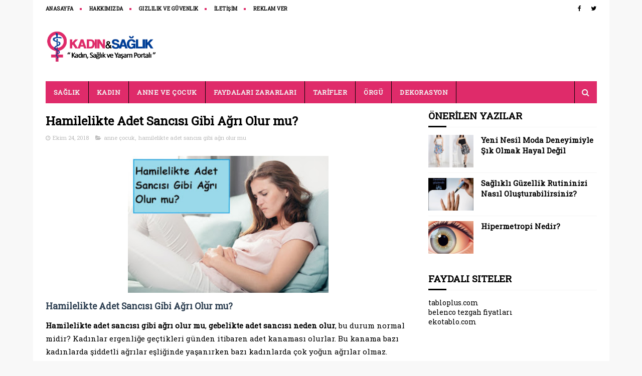

--- FILE ---
content_type: text/html; charset=utf-8
request_url: https://www.google.com/recaptcha/api2/aframe
body_size: 266
content:
<!DOCTYPE HTML><html><head><meta http-equiv="content-type" content="text/html; charset=UTF-8"></head><body><script nonce="pHiFvP52eSnAoYDN3LJnTw">/** Anti-fraud and anti-abuse applications only. See google.com/recaptcha */ try{var clients={'sodar':'https://pagead2.googlesyndication.com/pagead/sodar?'};window.addEventListener("message",function(a){try{if(a.source===window.parent){var b=JSON.parse(a.data);var c=clients[b['id']];if(c){var d=document.createElement('img');d.src=c+b['params']+'&rc='+(localStorage.getItem("rc::a")?sessionStorage.getItem("rc::b"):"");window.document.body.appendChild(d);sessionStorage.setItem("rc::e",parseInt(sessionStorage.getItem("rc::e")||0)+1);localStorage.setItem("rc::h",'1768504740137');}}}catch(b){}});window.parent.postMessage("_grecaptcha_ready", "*");}catch(b){}</script></body></html>

--- FILE ---
content_type: text/javascript; charset=UTF-8
request_url: https://www.kadinvsaglik.com/feeds/posts/default?alt=json-in-script&start-index=7&max-results=3&callback=jQuery213027032850797992847_1768504737490&_=1768504737494
body_size: 26037
content:
// API callback
jQuery213027032850797992847_1768504737490({"version":"1.0","encoding":"UTF-8","feed":{"xmlns":"http://www.w3.org/2005/Atom","xmlns$openSearch":"http://a9.com/-/spec/opensearchrss/1.0/","xmlns$blogger":"http://schemas.google.com/blogger/2008","xmlns$georss":"http://www.georss.org/georss","xmlns$gd":"http://schemas.google.com/g/2005","xmlns$thr":"http://purl.org/syndication/thread/1.0","id":{"$t":"tag:blogger.com,1999:blog-7241108547053679461"},"updated":{"$t":"2026-01-12T02:21:32.303+03:00"},"category":[{"term":"tarifler"},{"term":"sağlık"},{"term":"anne çocuk"},{"term":"faydaları zararları"},{"term":"örgü"},{"term":"dizi önerileri"},{"term":"dekorasyon"},{"term":"konudışı"},{"term":"amigurimi oyuncak yapımı"},{"term":"örgü oyuncak yapımı"},{"term":"Türk Dizisi"},{"term":"Cepli Atkı Modelleri"},{"term":"Malzemeler"},{"term":"Türk Dizi Önerisi"},{"term":"Yeni Dizi"},{"term":"adet söktürücü hap"},{"term":"adet söktürücü ilaç düşüğe neden olurmu"},{"term":"adet söktürücü ilaçlar"},{"term":"amigurimi"},{"term":"araba"},{"term":"dizi açıklamaları"},{"term":"dizi özetleri"},{"term":"dudak için vazelin"},{"term":"en iyi tayland dizileri"},{"term":"en çok izlenen"},{"term":"evde kolay pizza tarifi"},{"term":"kadın olmak"},{"term":"otomobil"},{"term":"saç ekiminden sonra"},{"term":"saç ekiminden sonra dikkat edilmesi gerekenler"},{"term":"sol göğüs ağrısı"},{"term":"tayland dizileri"},{"term":"türk dizileri listesi"},{"term":"vazelin dudak dolgunlaştırma"},{"term":"vazelin egzama"},{"term":"waffle hamuru malzemeleri"},{"term":"Örgü Oyuncak Bebek Yapımı"},{"term":"Örgü Oyuncak Kedi Yapımı"},{"term":"örgü oyuncak"},{"term":"şekerpare"},{"term":"20 Yabancı Dizi Önerimiz 2018"},{"term":"2018 Yılının Trend Stiletto Ayakkabıları"},{"term":"2020 hacamat takvimi"},{"term":"Acı Elma Yağı Bebeklerde Kullanımı"},{"term":"Acı Elma Yağı Bebeklerde Nasıl Kullanılır"},{"term":"Adaçayı Yağı Nasıl Yapılır"},{"term":"Adaçayı Yağı Neye İyi Gelir"},{"term":"Adaçayı Yağının Faydaları"},{"term":"Adet Bozukluğu"},{"term":"Adet Düzensizliği Bitkisel Çözüm"},{"term":"Adet Düzensizliği Sebepleri"},{"term":"Aids'le Mücadele'de Devrim"},{"term":"Akne tedavisi ve cilt besleme"},{"term":"Alerjik Reaksiyon"},{"term":"Alerjik Reaksiyonları Engellemeye yarayan Epipen Ulaşılamaz Oluyor"},{"term":"Amigurimi bebek yapımı"},{"term":"Anne Karnında Ay Ay Bebek Gelişimi"},{"term":"Anne Karnında Bebeği Hareket Ettirmek İçin Ne Yapmalı"},{"term":"Anne Sütüne En Yakın Mama"},{"term":"Anne Sütünün Faydaları nelerdir"},{"term":"Aptamil Bebek Maması"},{"term":"Aptamil Kaşık Mamaları"},{"term":"Aptamil ürünleri"},{"term":"Arabanın Kilometresinin Düşürüldüğü Nasıl Anlaşılır"},{"term":"Argan Yağı Faydaları"},{"term":"Arka Plan Fotoğrafları"},{"term":"Arka Plan Resmi"},{"term":"Arka Plan Resmi HD"},{"term":"Arkadan Bağlamalı"},{"term":"Aspirinin Bilinmeyen Faydaları Nedir?"},{"term":"Astım Atakları"},{"term":"Atkı Modelleri Anlatımlı"},{"term":"Ayak Ölçüsü"},{"term":"Ayakkabı  Alırken Nelere Dikkat Etmeliyiz"},{"term":"Ayakkabı Seçerken Nelere Dikkat Etmeliyiz"},{"term":"Ayakkabı Seçimi Nasıl Olmalı"},{"term":"Ayva Marmelatı Tarifi"},{"term":"Ayva Marmelatı Yapılışı"},{"term":"Ayva Marmelatı Yapımı"},{"term":"Ayva Neye İyi Gelir"},{"term":"Ayva Reçelinin Faydaları"},{"term":"Ayva Suyunun Faydaları"},{"term":"Ayva Tatlısı Malzemeleri"},{"term":"Ayva Tatlısı Yapımı"},{"term":"Ayva Tatlısı Üzeri İçin"},{"term":"Ayva Yaprağı Çayı Nasıl Yapılır"},{"term":"Ayvadaki Vitaminler"},{"term":"Aşırı Terleme"},{"term":"Aşırı Terleme Bitkisel Çözüm"},{"term":"Aşırı Terleme Hangi Hastalıkların Belirtileridir"},{"term":"Aşırı Terleme Nedenleri Ve Tedavisi"},{"term":"Aşırı Terlemeye Tedavisi"},{"term":"Babamın Günahları"},{"term":"Bakış Açınızı Değiştirin"},{"term":"Bal Kabaklı"},{"term":"Bal Kabaklı Sütlü Tatlı Yapımı"},{"term":"Balkabaklı Meyve Topları"},{"term":"Balkabaklı Meyve Topları Yapımı"},{"term":"Balkabağı Suyunun Faydaları"},{"term":"Balkabağı Tatlısı Nasıl Yapılır"},{"term":"Balkabağı Tatlısı Tarifi"},{"term":"Balkabağı Çekirdeğinin Faydaları"},{"term":"Balkabağının Faydaları Nelerdir"},{"term":"Balkonda yetiştirebileceğimiz çiçekler"},{"term":"Balkonda Çiçeklerle Gelen Güzellik"},{"term":"Balkonlarımızı Çiçeklerle Süsleyelim"},{"term":"Balık Kılçığı"},{"term":"Banyo Dekorasyonu Nasıl Yapılır"},{"term":"Bebek  Hareket Etmiyorsa Ne Yapmalıyız"},{"term":"Bebekler İçin  Balkabağı Püresi"},{"term":"Bebekler İçin Balkabağı Çorbası Tarifi"},{"term":"Bebekler İçin Sebze Püresi Tarifi"},{"term":"Bebeklerde Baş Çevresi Persentil Değerleri"},{"term":"Bebeklerde Boy Kilo Gelişim Tablosu"},{"term":"Bebeklerde Boy Kilo Gelişimi"},{"term":"Bebeklerde Burun Temizliği"},{"term":"Bebeklerde Burun Tıkanıklığına Ne İyi Gelir"},{"term":"Bebeklerde Diş Ne Zaman Çıkar"},{"term":"Bebeklerde Diş Çıkarma Dönemi"},{"term":"Bebeklerde Persentil Tablosu Sağlık Bakanlığı"},{"term":"Bebeklerde ek gıdaya ne zaman başlamalı"},{"term":"Bebeğin Anne Karnındaki Gelişim Evreleri"},{"term":"Ben Nasıl Oluşur"},{"term":"Ben Çeşitleri"},{"term":"Benim Gözümden Hayat"},{"term":"Beta Karotenin Faydaları"},{"term":"Beta karoten"},{"term":"Beta karoten Nedir"},{"term":"Beta karoten içeren besinler"},{"term":"Beze Nasıl Yapılır"},{"term":"Beze Yapılışı"},{"term":"Biber Dolması Nasıl Yapılır"},{"term":"Bitkisel Makyaj Malzemeleri"},{"term":"Bitkisel Sinüzit Tedavisi"},{"term":"Bot alırken nelere dikkat etmeliyiz"},{"term":"Boyundan Başlamalı Bebek Yeleği Anlatımlı Tarifi"},{"term":"Boyundan Sarkmalı Atkı Modelleri"},{"term":"Boyunluk Modelleri"},{"term":"Brezilya Dizileri"},{"term":"Burun tıkanıklığı Açma Yöntemleri"},{"term":"Büyük Duvar Saati Modelleri"},{"term":"Cam Filim Uygulaması Artık Yasak"},{"term":"Cennet Hurması Marmelatı"},{"term":"Cennet Hurması Reçeli"},{"term":"Cennet Hurması Reçeli Faydaları"},{"term":"Cennet Hurması Reçeli Nasıl Yapılır"},{"term":"Cennet Hurması Reçeli Tarifi"},{"term":"Cildi Rahatlatmaya Yardımcı Olacak Yüz Maskeleri"},{"term":"CoCo Star Çikolata Yapımı"},{"term":"Coco Star Kurabiye Tarifi"},{"term":"Coco Star Kurabiye Yapımı"},{"term":"Coco Star Çikolata Yapılışı"},{"term":"Dekoratif Duvar Ayna Modelleri"},{"term":"Dekoratif Duvar Aynaları"},{"term":"Dekoratif Saat Modelleri"},{"term":"Dereotlu Poğaça Nasıl Yapılır"},{"term":"Dereotlu Tuzlu Poğaça"},{"term":"Dermal Abyss"},{"term":"Detay Maxinet"},{"term":"Detay Maxinet Kayıt İşlemi"},{"term":"Detay Maxinet Paket Satın Alma"},{"term":"Detay Maxinet Şikayetleri"},{"term":"Devam sütünden yoğurt mayalama"},{"term":"Değerli Taşlar"},{"term":"Dikdörtgen Salon Dekorasyon Örnekleri"},{"term":"Dilim Portakal Reçeli"},{"term":"Diş Beyazlatma Yolları"},{"term":"Diş Çıkaran Çocuğa Ne İyi Gelir"},{"term":"Dolma Biber Tarifi"},{"term":"Dostlar Mahallesi Yeni Dizi Önerisi"},{"term":"Doğadan Kayısılı Form Çayı Fiyatı"},{"term":"Doğal Diş Beyazlatma Yöntemleri"},{"term":"Doğal Elma Sirkesi Yapımı"},{"term":"Duşa kabin Cam Temizleyicisi"},{"term":"Duşa kabin Temizliğinde Vazelin"},{"term":"Duşakabin Camı Nasıl Temizlenir"},{"term":"Duşakabin Nasıl Temizlenir"},{"term":"Ekinezya Faydaları"},{"term":"Elma Sirkesinin Faydaları Nelerdir"},{"term":"Elmalı Tart Kurabiye Tarifi"},{"term":"Elmalı Turta Yapımı"},{"term":"En Güzel Duvar Saati"},{"term":"En iyi Çin dizileri"},{"term":"En Çok İzlenen Hint Dizileri"},{"term":"Ender Saraç Zayıflama Yöntemi"},{"term":"Epipen"},{"term":"Eski Brezilya Dizileri"},{"term":"Et Döner Tarifi"},{"term":"Et Pişirme Teknikleri"},{"term":"Etkili Termal Kumaşı İle Hot Shapers"},{"term":"Ev Aydınlatması Nasıl Olmalı"},{"term":"Ev Dekorasyonunda Halı Seçimi"},{"term":"Ev Duvar Saatleri"},{"term":"Ev Tadilatına Nereden Başlanır"},{"term":"Ev Yapımı Bebek Maması"},{"term":"Evde Ayna Dekorasyonu"},{"term":"Evde Aşure Nasıl Yapılır"},{"term":"Evde Beze Yapımı"},{"term":"Evde Diş Beyazlatma Yöntemleri"},{"term":"Evde Elma Sirkesi Yapımı"},{"term":"Evde Elmalı Turta Tarifi"},{"term":"Evde Et Döner Yapımı"},{"term":"Evde Kestane Şekeri Yapımı"},{"term":"Evde Köfte Nasıl Yapılır"},{"term":"Evde Kıymalı Pide Yapımı"},{"term":"Evde Profiterol Nasıl Yapılır"},{"term":"Evde Profiterol Yapımı"},{"term":"Evde Yapılabilecek Dekorasyon Fikirleri"},{"term":"Fincanda Kek Tarifi Tencerede"},{"term":"Fırında Baharatlı Patates Tarifi"},{"term":"Fırında Güveç"},{"term":"Fırında Güveç  Nasıl Yapılır"},{"term":"Fırında Güveç Tarifi"},{"term":"Fırında Güveç Yapımı"},{"term":"Fırında Sütlaç Tarifi"},{"term":"Fırında Sütlaç Tarifi Malzemeleri"},{"term":"Fırında Sütlaç Yapımı"},{"term":"Fırında İzmir Köfte Nasıl Yapılır"},{"term":"Fırında İzmir Köfte Tarifi"},{"term":"Fıstıklı Şekerpare"},{"term":"Fıstıklı Şekerpare Tarifi"},{"term":"Fıstıklı Şekerpare Yapımı"},{"term":"Gebelik Zehirlenmesi Belirtileri"},{"term":"Gebelik Zehirlenmesi Neden Olur"},{"term":"Gebelik Zehirlenmesi Tedavisi"},{"term":"Gebelik Zehirlenmesi nedir"},{"term":"Greyfurt Reçeli Tarifi"},{"term":"Grip Aşısı Ne Zaman Yapılır"},{"term":"Göz Hastalıkları Belirtileri"},{"term":"Göz Hastalıkları Ve Tedavileri"},{"term":"Göz Kontrolü Nasıl Yapılır"},{"term":"Göz Retinası Nedir"},{"term":"Göz Sağlığı İçin Neler Yapmalıyız"},{"term":"Göz kontrolü"},{"term":"Göz sağlığı"},{"term":"Gözlük Bezi"},{"term":"Gözlük Temizleme"},{"term":"Gözlük Temizliği Nasıl Yapılır"},{"term":"Gıda Zehirlenmesi Belirtileri"},{"term":"Gıda Zehirlenmesine Ne İyi Gelir"},{"term":"Halı Ceşitleri Nelerdir"},{"term":"Hamileler Vicks Kullanabilir mi"},{"term":"Hamilelikte Beslenme Nasıl Olmalı"},{"term":"Hamilelikte Vazelin Kullanımı"},{"term":"Hamilelikte Vazelin Zararlı mı"},{"term":"Hamilelikte Vicks Kullanılır mı"},{"term":"Hamilelikte Vicks Kullanımı"},{"term":"Hamilelikte Çatlak Önleyici Vazelin"},{"term":"Hayat Sırları"},{"term":"Hayat Sırları dizisi"},{"term":"Hazır Yiyeceklerin zararları"},{"term":"Haşhaşlı Çörek Yapımı"},{"term":"Hibiskus Faydaları"},{"term":"Hibiskus Çayı"},{"term":"Hikayesi"},{"term":"Hindistan Cevizi Nasıl Açılır"},{"term":"Hindistan Cevizi Suyunun Faydaları"},{"term":"Hindistan Cevizi Yağının Faydaları"},{"term":"Hindistan Cevizinin faydaları"},{"term":"Hindistan Cevizli  Çikolata Yapımı"},{"term":"Hindistan Cevizli Kurabiye"},{"term":"Hint Dizileri 2018"},{"term":"Ihlamurun Faydaları Nelerdir"},{"term":"Kabak Tatlısı"},{"term":"Kabak Çekirdeği Yağının Faydaları"},{"term":"Kabuksuz Mandalina Reçeli"},{"term":"Kabızlık Çeşitleri Nelerdir"},{"term":"Kabızlıkta Yenmemesi Gereken Yiyecekler"},{"term":"Kadın Hastalıkları Adet Düzensizliği"},{"term":"Kadın Okur"},{"term":"Kadınlar Otomobil Seçerken Nelere Dikkat Ediyor"},{"term":"Kadınlarda İdrar Kaçırma Nedenleri"},{"term":"Kaka Tutma Problemi Nasıl Çözülür"},{"term":"Kakasını Tutan Çocuğa Ne Yapılmalı"},{"term":"Kansere İyi Gelen Besinler"},{"term":"Kapı Stoperi"},{"term":"Kapı Stoperi Modelleri"},{"term":"Kapı stoperi yapımı"},{"term":"Karanfilin Faydaları Nelerdir"},{"term":"Karanfilli Ayva Marmelatı"},{"term":"Karışık Kek Tarifi"},{"term":"Katarakt Nedir Belirtileri Nelerdir"},{"term":"Kaza tutanağı nasıl tutulur"},{"term":"Kaş Alma Yöntemleri"},{"term":"Kaş Almanın İncelikleri"},{"term":"Kaş ve kirpik serumu yapımı"},{"term":"Kekik Yağının Faydaları"},{"term":"Kekik yağı"},{"term":"Kekiğin Faydaları Nelerdir"},{"term":"Kestane Reçeli Yapımı"},{"term":"Kestane reçeli Faydaları"},{"term":"Kestane Şekeri Yapımı"},{"term":"Keçiboynuzunun Faydaları Nelerdir"},{"term":"Kilometresi Düşürülmüş Araç Nasıl Anlaşılır"},{"term":"Kirece Yatırılmış Kabak Tatlısı"},{"term":"Kireçte Kabak Tatlısı Tarifi"},{"term":"Klasik Ofis Mobilyaları"},{"term":"Koko Star"},{"term":"Koko Star Kurabiye"},{"term":"Kolay Pizza Tarifi"},{"term":"Kolay Pizza Yapımı"},{"term":"Kreması İçin"},{"term":"Kullanılan Saç Örme Teknikleri"},{"term":"Kuşburnu Pekmezinin Faydaları"},{"term":"Kuşburnu Yağının Faydaları"},{"term":"Kuşburnunun Faydaları"},{"term":"Kuşburnunun Faydaları Nelerdir"},{"term":"Köfte Hazırlanışı"},{"term":"Köfte Malzemeleri"},{"term":"Kırışıklık tedavisi"},{"term":"Kıymalı Pide Nasıl Yapılır"},{"term":"Kıymalı Pide Tarifi"},{"term":"Kıymalı Pide İçi Nasıl Hazırlanır"},{"term":"Kızlarım İçin Yeni Dizi Önerisi"},{"term":"Lavanta Sabunu"},{"term":"Mandalina  Reçeli"},{"term":"Mandalina Marmelatı"},{"term":"Mandalina Reçeli Bodrum"},{"term":"Mandalina Reçelinin Faydaları"},{"term":"Mandalina reçeli tarifi"},{"term":"Mayalı Poğaça Tarifi Resimli"},{"term":"Mehmed Bir Cihan Fatihi"},{"term":"Menopoz Belirtileri Ve Tedavisi"},{"term":"Meryem"},{"term":"Meryem dizisi"},{"term":"Meyve Topları"},{"term":"Milupa"},{"term":"Milupa Kavanoz Mamaları"},{"term":"Mutfak Dekorasyonu Nasıl Yapılır"},{"term":"Mutfak Köşe Takımı Nasıl Kaplanır"},{"term":"Muzlu Bebek Bisküvisi Tarifi"},{"term":"Nar Ekşili Kısır Malzemeleri"},{"term":"Nar Ekşili Kısır Tarifi"},{"term":"Nar Ekşili Kısır Yapımı"},{"term":"Oda Aydınlatması Nasıl Olmalı"},{"term":"Oda Işıklandırması"},{"term":"Organik Makyaj"},{"term":"Organik makyaj ürünleri"},{"term":"Otomobil Seçmek"},{"term":"Oyuncak Kaplumbağa Yapımı"},{"term":"Oyuncak Kardan Adam Yapımı"},{"term":"Oyuncak Salyangoz Yapımı"},{"term":"Oyuncak Şirinler Yapımı"},{"term":"Oyuncu Kadrosu"},{"term":"Papatya Yağı faydaları"},{"term":"Papatya yağı"},{"term":"Papatyanın Faydaları"},{"term":"Papatyanın Faydaları Nelerdir"},{"term":"Paracetamol"},{"term":"Paracetamol Kullanımı"},{"term":"Paracetamol Kullanımı Astım Ataklarını Artırmıyor"},{"term":"Pasta Cila Nedir"},{"term":"Pasta cila nasıl yapılır"},{"term":"Patatesin Zararları"},{"term":"Patatesli Poğaça Hamuru"},{"term":"Patatesli Poğaça Nasıl Yapılır"},{"term":"Patatesli Poğaça Tarifi Resimli"},{"term":"Patatesli Poğaça Yapımı"},{"term":"Paşa Lokumu Nasıl Yapılır"},{"term":"Paşa Lokumu Tarifi"},{"term":"Paşa Lokumu Yapımı"},{"term":"Perde Koltuk Uyumu Nasıl Olmalı"},{"term":"Perde Seçimi Nasıl Olmalı"},{"term":"Perde satın alırken dikkat edilecek noktalar"},{"term":"Pide Hamuru Nasıl Yapılır"},{"term":"Portakal Kabuğu Reçeli"},{"term":"Portakal Kabuğu reçeli tarifi"},{"term":"Portakal Marmelatı"},{"term":"Portakal Reçelinin Faydaları"},{"term":"Portakal reçeli"},{"term":"Poğaça Hamuru Nasıl Hazırlanır"},{"term":"Profiterol Hamuru Tarifi"},{"term":"Profiterol Kreması Tarifi"},{"term":"Profiterol Çikolata Sosu Tarifi"},{"term":"Rahim Ağzı Aşısı"},{"term":"Rahim Ağzı Kanseri Belirtileri Ve Tedavisi"},{"term":"Rahim Ağzı Kanseri Bitkisel Tedavi"},{"term":"Rahim Ağzı Yara Belirtileri"},{"term":"Rahim Ağzı Yaralarının Tedavisi"},{"term":"Rahim Ağzı Yarası Neden Olur"},{"term":"Rahim Ağzında Yara Bitkisel Tedavi"},{"term":"Rahim Kanseri Belirtileri Ve Tedavisi"},{"term":"Rahim Kanseri Nedenleri"},{"term":"Rahim Kanseri Tedavisi"},{"term":"Rahim Kanserine İyi Gelen Bitkiler"},{"term":"Rahimde Kist Neden Olur"},{"term":"Renk değiştiren dövme"},{"term":"Renk değiştiren dövme ne şekilde çalışıyor"},{"term":"Renkli Beze Tarifi"},{"term":"Resimli Anlatımlı"},{"term":"Sadi Ustadan Pizza Tarifi"},{"term":"Salon Aydınlatması Nasıl Olmalı"},{"term":"Sarı Kantaron Yağının Faydaları"},{"term":"Sarı Kantaronun Faydaları Nelerdir"},{"term":"Saç Örgü Modelleri"},{"term":"Saç Örgüleri Ve Yapılışları"},{"term":"Saç Örgüsü Modelleri"},{"term":"Sebzeli Mercimek  Çorbası"},{"term":"Sebzeli Mercimek  Çorbası Yapımı"},{"term":"Sebzeli Mercimek Çorbası Tarifi"},{"term":"Sinüzit Tedavi Yöntemleri"},{"term":"Sinüzit nedir"},{"term":"Sinüzitin belirtileri"},{"term":"Sistit Belirtileri"},{"term":"Sistit Hastalığı Nedir"},{"term":"Sistit Neden Olur"},{"term":"Sistite Ne İyi Gelir"},{"term":"Siyah Beyaz Aşk"},{"term":"Sol Sırt Ağrısı"},{"term":"Spor Ayakkabı Alırken Nelere Dikkat Etmeli"},{"term":"Su İçerek Kilo Verilir Mi?"},{"term":"Susam Yağının Faydaları"},{"term":"Susamın Faydaları"},{"term":"Sütlaç Tarifi Fırında"},{"term":"Sütlü Tatlı Yapımı"},{"term":"Takılar"},{"term":"Takılarda Kullanılan Değerli Taşlar"},{"term":"Tarihi Çin Dizileri"},{"term":"Tarçınlı Ayva Marmelatı"},{"term":"Tarçının Faydaları Nelerdir"},{"term":"Tasarım Duvar Saatleri"},{"term":"Toksinleri temizleyin ve şişkinliği azaltın"},{"term":"Topuk Dikeni Egzersizleri"},{"term":"Topuk Dikeni Nasıl Tedavi Edilir"},{"term":"Topuk Dikeni Neden Olur"},{"term":"Topuk Dikeni Nedir Nasıl Tedavi Edilir"},{"term":"Topuk dikenine bitkisel çözüm"},{"term":"Turunç Kabuğu Reçeli"},{"term":"Turunç Marmelatı"},{"term":"Turunç Reçeli"},{"term":"Turunç Reçeli Antalya"},{"term":"Turunç Reçeli Faydaları"},{"term":"Turunç reçeli tarifi"},{"term":"Türk Dizisi Önerileri"},{"term":"Türkiye'de Yayınlanan Hint Dizileri"},{"term":"Ufak Tefek Cinayetler"},{"term":"Ufak Tefek Cinayetler dizisi"},{"term":"Vatanım Sensin"},{"term":"Vatanım İçin Ölürüm"},{"term":"Vazelin Kullanım Alanları"},{"term":"Vazelin Çatlaklara İyi Gelir mi"},{"term":"Yabancı Dizi Önerisi"},{"term":"Yaprak Kurabiye Tarifi"},{"term":"Yapılışı"},{"term":"Yarısı Kakaolu Kek Tarifi"},{"term":"Yağ Yakan Kür"},{"term":"Yaş Maya İle Evde Ekmek Yapımı"},{"term":"Yaş Mayalı Peynirli Poğaça Tarifi"},{"term":"Yeni Başlayan dizi izlemenizi öneririz"},{"term":"Yeni Dizi Önerimiz Babamın Günahları"},{"term":"Yeni Doğan Bebeklerde Burun Tıkanıklığı"},{"term":"Yeni Doğan Bebeklerde Dikkat Edilmesi Gerekenler"},{"term":"Yeşil Mandalina Reçeli"},{"term":"Yumurtalık Kisti"},{"term":"Yumurtalık kanseri"},{"term":"Yürüyüş Ayakkabısı Alırken Nelere Dikkat Etmeli"},{"term":"Yüzde Sivilce Neden Çıkar"},{"term":"Yılın Moda Rengi Atkılar"},{"term":"Zencefilin Faydaları nelerdir"},{"term":"Zeytinyağlı Kereviz Nasıl Yapılır"},{"term":"Zeytinyağlı Kereviz Yemeği Tarifi"},{"term":"abartılı esteti̇k müdahale dönemi kapanmıştır"},{"term":"acı elma yağı"},{"term":"acı elma yağı bebek gaz"},{"term":"acı yemek sivilce yapar mı"},{"term":"adam otu nedir faydaları zararları"},{"term":"adaçayı neye iyi gelir"},{"term":"adaçayı yağı"},{"term":"adaçayı yağı bebeklerde nasıl kullanılır"},{"term":"adet ağrısı neden olur"},{"term":"adet ağrısına ne iyi gelir"},{"term":"adet düzensizliği"},{"term":"adet düzensizliği için doğum kontrol hapı"},{"term":"adet düzensizliği tedavisi"},{"term":"adet gecikmesi en fazla kaç gün olur"},{"term":"adet söktürücü bitki çayları"},{"term":"adet söktürücü bitkiler"},{"term":"adet söktürücü ilaç gebeliği sonlandırırmı"},{"term":"adet söktürücü ilaç isimleri"},{"term":"adet söktürücü ilaçların yan etkileri"},{"term":"adet söktürücü iğne"},{"term":"adet söktürücü nedir"},{"term":"adet öncesi şişkinlik ve gaz"},{"term":"adetliyken doğum kontrol hapı kullanılır mı"},{"term":"adetliyken hamile kalınır mı"},{"term":"akupunktur hangi hastalıkları tedavi eder"},{"term":"akupunktur tedavisi ve tedavi yöntemleri"},{"term":"akşam yemeği yemeden kaç kilo verilir"},{"term":"alman dizileri"},{"term":"almanya dizileri"},{"term":"alzheimer belirtileri"},{"term":"alzheimer belirtileri nelerdir"},{"term":"alzheimer evreleri"},{"term":"alzheimer hastalığı"},{"term":"alzheimer nedenleri"},{"term":"alzheimer nedir"},{"term":"alzheimer tedavisi"},{"term":"anne bebek"},{"term":"apple servis"},{"term":"aptamil mama nasıl hazırlanır"},{"term":"aptamil çeşitleri"},{"term":"araba seçimi"},{"term":"aradığın tüm elbise modelleri elbisebulda"},{"term":"arjantin dizileri"},{"term":"arjantin dizileri eski"},{"term":"armut kurabiye nasıl yapılır"},{"term":"arpa şehriye pilavı"},{"term":"arpa şehriye pilavı tarifi"},{"term":"arpa şehriye pilavı yapımı"},{"term":"asma suyunun faydaları"},{"term":"aspirin saglik"},{"term":"aspirin vazelin karışımı nasır"},{"term":"aspirin vazelin karışımı nasır tedavisinde mucizeler yaratıyor"},{"term":"aspirinin faydaları"},{"term":"aspirinin faydaları nedir"},{"term":"aspirinin zararları"},{"term":"at kestanesi yağının faydaları"},{"term":"atkı"},{"term":"atkı modeli"},{"term":"atoni"},{"term":"avangart mobilya"},{"term":"avangart mobilya modelleri"},{"term":"avangart mobilya nedir"},{"term":"avangart nedir"},{"term":"ayak kemiği ağrısı"},{"term":"ayak kemiği ağrısına ne iyi gelir"},{"term":"ayak kokusu nasıl geçer"},{"term":"ayak kokusu neden olur nasıl giderilir"},{"term":"ayak kokusuna ne iyi gelir"},{"term":"ayak topuk dikeni"},{"term":"ayakkabı vazelin"},{"term":"ayakkabı vurması nasıl engellenir"},{"term":"ayakkabı vurması nasıl geçer"},{"term":"ayakkabı vurması nasıl önlenir"},{"term":"ayakta durunca belim ağrıyor"},{"term":"ayva reçeli yapılışı"},{"term":"ayva tatlısı"},{"term":"ayva tatlısı tarifi"},{"term":"ayva tatlısı yapılışı"},{"term":"ayva çekirdeği jeli"},{"term":"ayva çekirdeği jeli nasıl saklanır"},{"term":"ayva çekirdeği jeli nasıl yapılır"},{"term":"ayva çekirdeği maskesi"},{"term":"ayva çekirdeği maskesi nasıl yapılır"},{"term":"ayva çekirdeği yağı"},{"term":"ayva çekirdeğinin faydaları"},{"term":"az malzemeli un kurabiyesi"},{"term":"ağlayan bebeğinizi nasıl sakinleştirirsiniz"},{"term":"ağrı bandı"},{"term":"ağrı bandı nasıl kullanılır"},{"term":"ağrı bandı ne işe yarar"},{"term":"ağrı bandı nedir"},{"term":"ağrı bandı yan etkileri"},{"term":"ağrı kesici bant"},{"term":"ağrı kesici ilaçların yan etkileri"},{"term":"ağrı kesici krem"},{"term":"ağız yarası için ne yapılmalı"},{"term":"ağız yarası neden olur tedavisi nedir"},{"term":"bacaklarda ödem nedenleri"},{"term":"bacaktaki morluklar kanser belirtisi mi"},{"term":"bademcik taşı yutulursa ne olur"},{"term":"bahçe dekorasyonu için pratik fikirler"},{"term":"baklava yufkasıyla çiçek revani nasıl yapılır"},{"term":"bakış açısı"},{"term":"bal peteği pasta tarifi"},{"term":"bal peteği tatlısı nasıl yapılır"},{"term":"balkabağı sarması nasıl yapılır"},{"term":"balkabağı tatlısı"},{"term":"balkabağının faydaları"},{"term":"balkon sandalyelerine minder nasıl dikilir"},{"term":"balkonda Çiçek Bakımı"},{"term":"bamya derin dondurucuda nasıl saklanır"},{"term":"bamya tohumunun faydaları"},{"term":"barbunya derin dondurucuda nasıl saklanır"},{"term":"bardakta sütlü tatlı"},{"term":"bardakta sütlü tatlı tarifleri"},{"term":"basit diyet programı ile zayıflama"},{"term":"bayan saç modelleri ve saç renkleri"},{"term":"bayanlarda saç ekimi"},{"term":"bağırsak temizliği kilo verdirir mi"},{"term":"bağırsak temizliği nasıl yapılır"},{"term":"baş ağrısı için ağrı kesici"},{"term":"baş ağrısı için ağrı kesici ilaçlar"},{"term":"baş ağrısı için ilaç isimleri"},{"term":"baş ağrısına iyi gelen ilaçlar"},{"term":"bebek battaniyesi süsleri"},{"term":"bebek kakasında mukus"},{"term":"bebek kakasında sindirilmemiş besinler"},{"term":"bebek mama sandalyesi nasıl seçilmeli"},{"term":"bebek vazelini"},{"term":"bebek yatakları nasıl olmalıdır"},{"term":"bebek çorba tarifleri 1 yaş"},{"term":"bebek örgü battaniye"},{"term":"bebekler hangi ayda ne yer"},{"term":"bebekler için balkabağı çorbası"},{"term":"bebekler için sebze püresi"},{"term":"bebekler için ıspanak çorbası"},{"term":"bebeklerde diş gıcırdatma"},{"term":"bebeklerde diş çıkarma belirtileri nelerdir"},{"term":"bebeklerde ek gıdaya neyle başlamalı"},{"term":"bebeklerde fitil kullanımı zararları"},{"term":"bebeklerde göbek fıtığına ne iyi gelir"},{"term":"bebeklerde kıl kurdu neden olur"},{"term":"bebeklerde makat çatlağı bitkisel tedavi"},{"term":"bebeklerde makat çatlağına ne iyi gelir"},{"term":"bebeklerde omuz çıkığı nasıl anlaşılır"},{"term":"bebeklerde pişik zeytinyağı"},{"term":"bebeklerde tırnak batmasına ne iyi gelir"},{"term":"bebeklerde yalancı kabızlık"},{"term":"bebeklerde yeşil kakanın nedenleri"},{"term":"bebeklere kereviz çorbası"},{"term":"bebeklere kereviz çorbası tarifi"},{"term":"bebeklerin kakası neden yeşil olur"},{"term":"bebeğin kakasında mukus neden olur"},{"term":"bebeğin kakasının sümüksü olması"},{"term":"bedava i̇nternet 2020 kampanyası"},{"term":"beeves kasap"},{"term":"bel düzleşmesi"},{"term":"bel düzleşmesi egzersizleri"},{"term":"bel düzleşmesine ne iyi gelir"},{"term":"bel fıtığı mide ağrısı yaparmı"},{"term":"bel fıtığı olan yürüyüş yapabilir mi"},{"term":"bel fıtığına sıcak iyi gelir mi"},{"term":"belin sağ tarafında ağrı nedenleri"},{"term":"ben kanseri"},{"term":"ben neden çıkar"},{"term":"benlerden nasıl kurtuluruz"},{"term":"benlere bitkisel çözüm"},{"term":"beyaz kil ile yeşil kil arasındaki fark"},{"term":"beyazlayan saçlar eski rengine dönebilir mi"},{"term":"beyinde ödem oluşması nelere yol açar"},{"term":"beze yapımı"},{"term":"biberli sarımsaklı sirkeli domates sosu nasıl yapılır"},{"term":"billuriye tatlısı nasıl yapılır"},{"term":"bir erteleme hastalığı vajinismus"},{"term":"biyolojik korunma i̇çin yüz maskeleri ve temizlik"},{"term":"biz olmak"},{"term":"blue diamond"},{"term":"bohem tarz nedir bohem giyim önerileri"},{"term":"bot alırken numara seçimi"},{"term":"botox nedir neden uygulanır"},{"term":"boyun düzleşmesi ağrıları nerelere vurur"},{"term":"boyun düzleşmesi belirtileri"},{"term":"boyun düzleşmesi egzersizleri"},{"term":"boyun düzleşmesi nedenleri"},{"term":"boyun düzleşmesi nedir"},{"term":"boyun düzleşmesi tedavisi"},{"term":"boyun düzleşmesine sıcak iyi gelirmi"},{"term":"boyun fıtığına hacamat iyi gelir mi"},{"term":"boyunluk ve şapka modelleri"},{"term":"boğazda gıcık ve öksürük neden olur"},{"term":"boş gebelik kaçıncı haftada belli olur"},{"term":"boşanma avukatı gözüyle sanal boşanma duruşması"},{"term":"braquo"},{"term":"bu yılın etek modası"},{"term":"bulaşık makinesi deterjanı yerine ne kullanılır"},{"term":"bulgur yutarak zayıflama"},{"term":"burun estetiği"},{"term":"burun estetiği izmir"},{"term":"burun tıkanıklığı için vicks"},{"term":"burun tıkanıklığı vicks"},{"term":"burun tıkanıklığına vicks iyi gelirmi"},{"term":"burun yanması"},{"term":"bölgesel incelmenin en etkili çözümü lazer liposuction"},{"term":"bütün örülmüş bebek battaniye örnekleri"},{"term":"büyük tepside ıslak kek tarifi"},{"term":"carlos"},{"term":"cepli atkı"},{"term":"cepli atkı yapımı"},{"term":"cepli şal"},{"term":"cevizli bülbül yuvası baklava nasıl yapılır"},{"term":"cevizli dilber dudağı nasıl yapılır"},{"term":"cevizli kuş gözü baklava nasıl yapılır"},{"term":"cevizli nar lokumu yapımı"},{"term":"cevizli narlı lokum"},{"term":"cevizli portakal lokumu"},{"term":"cilt kırışıklıklarına ne iyi gelir"},{"term":"civan percemi faydaları nelerdir"},{"term":"civan perçemi adet düzensizliği"},{"term":"civan perçemi adet söktürücü"},{"term":"civan perçemi nedir"},{"term":"civan perçeminin faydaları"},{"term":"dana rosto nasıl yapılır"},{"term":"defne çiçeği faydaları"},{"term":"depresyondaki kişiye nasıl davranmalı"},{"term":"deri altı sivilce tedavisi"},{"term":"derin dondurucuda bal kabağı nasıl saklanır"},{"term":"derin dondurucuda patlıcan nasıl saklanır"},{"term":"değerli taşlar nelerdir"},{"term":"dikenli incir reçeli"},{"term":"dikenli incir reçeli nasıl yapılır"},{"term":"dipliner nedir nasıl sürülür"},{"term":"diyet rehberi ile kısa sürede zayıflayın"},{"term":"diz ağrısı"},{"term":"dizi önerisi"},{"term":"dizin yapısı"},{"term":"dizlerde sıvı kaybı"},{"term":"diş ağrısı baş ağrısı yaparmı"},{"term":"diş beyazlatma yöntemleri"},{"term":"diş sıkma baş ağrısı yaparmı"},{"term":"diş teli"},{"term":"diş teli fiyatları"},{"term":"diş teli fiyatları neye göre belirlenir"},{"term":"diş teli çeşitleri"},{"term":"dolap kullanımında yükünüzü hafifletecek fikirler"},{"term":"domatesli arpa şehriye pilavı"},{"term":"domatesli arpa şehriye pilavı tarifi"},{"term":"domatesli arpa şehriye pilavı yapımı"},{"term":"dondurulmuş embriyo transferi"},{"term":"donuk omuz"},{"term":"donuk omuz bitkisel tedavi"},{"term":"doğal bit ilacı"},{"term":"doğum kontrol halkası"},{"term":"doğum kontrol hapı isimleri ve fiyatları"},{"term":"doğum sonrası"},{"term":"doğum sonrası dikkat edilmesi gerekenler"},{"term":"doğum sonrası enfeksiyon"},{"term":"doğum sonrası kabızlık nedenleri"},{"term":"doğum sonrası kabızlığa ne iyi gelir"},{"term":"doğum sonrası kanama"},{"term":"doğum sonrası koplikasyonlar"},{"term":"doğumdan sonra bel ağrısı nasıl geçer"},{"term":"doğumdan sonra hamile kalma belirtileri"},{"term":"doğumdan sonra karında sertlik"},{"term":"doğumdan sonra kaç kilo gider"},{"term":"doğumdan sonra süt ne zaman gelir"},{"term":"dudak dolgunlaştırıcı doğal yöntemler"},{"term":"dudak çatlaklarına vazelin"},{"term":"dudağa vicks sürme"},{"term":"durduk yere burun kanaması"},{"term":"döner yapımı"},{"term":"dövme sildirme iz kalır mı"},{"term":"dış cephe temizliği"},{"term":"ebruli kek nasıl yapılır"},{"term":"efsun form soğuk detoks çayı nedi̇r"},{"term":"egzama için en iyi krem"},{"term":"egzama vazelin"},{"term":"ek gıda tablosu"},{"term":"ekmekten ve paradan korona virüsü bulaşır mı"},{"term":"el yapımı atkı"},{"term":"el örgüsü terlik modelleri"},{"term":"elbisebul"},{"term":"elektronik sigara i̇le sigara bırakılır mı"},{"term":"ella ertesi gün hapı nasıl kullanılır"},{"term":"ellerde ortaya çıkan erken yaşlanma nasıl önlenir"},{"term":"elma sirkesi yapımı"},{"term":"elma yağı"},{"term":"elmalı tarçınlı cevizli kek tarifi"},{"term":"elmas ve pırlanta"},{"term":"emdr terapisi nedir"},{"term":"emziren anne ertesi gün hapı kullanabilir mi"},{"term":"emziren anneler i̇çin süt yapan yiyecekler hangileridir"},{"term":"emziren annelerde memede ağrı ve sertlik"},{"term":"emziren annelerde memede sertlik"},{"term":"emziren annenin göğsünde sertlik"},{"term":"en güzel gümüş kolyeler mia vento güvencesiyle"},{"term":"en iyi japon dizileri"},{"term":"en iyi türk dizileri 2018"},{"term":"en i̇yi maraş dondurması"},{"term":"en konforlu ve en şık oturma grubu modelleri enza'da"},{"term":"en lezzetli peynirli makarna çeşitleri"},{"term":"endometrium kanseri"},{"term":"enginar buzlukta nasıl saklanır"},{"term":"enseden gelen baş ağrısı tansiyon"},{"term":"enza home yemek odası"},{"term":"epilasyon sonrası kıl batması"},{"term":"epimedyumlu macun"},{"term":"erkekler nasıl kadınlarla evlenmek ister"},{"term":"ertesi gün hapı adet gecikmesi yaparmı"},{"term":"ertesi gün hapı nasıl etki eder"},{"term":"eski arjantin dizileri"},{"term":"eski mumlardan mum yapımı"},{"term":"eski yerli diziler listesi"},{"term":"espresso kahve nasıl yapılır"},{"term":"etkili sigarayı bırakma yöntemleri"},{"term":"etli ekmek nasıl yapılır"},{"term":"etli yaprak sarma tarifi"},{"term":"etli yaprak sarması içi"},{"term":"etli yaprak sarması nasıl yapılır"},{"term":"ev düzenleyici kutular"},{"term":"ev terliği yapımı"},{"term":"ev yapımı fındık ezmesi nasıl yapılır"},{"term":"ev yapımı mantı nasıl saklanır"},{"term":"evde antep fıstıklı bülbül yuvası nasıl yapılır"},{"term":"evde boyalı saç rengi nasıl açılır"},{"term":"evde burma kadayıf tatlısı nasıl yapılır"},{"term":"evde cappuccino nasıl yapılır"},{"term":"evde diş beyazlatma"},{"term":"evde dürüm nasıl yapılır"},{"term":"evde gül lokumu nasıl yapılır"},{"term":"evde halka tatlısı nasıl yapılır"},{"term":"evde hasta yatağı kullanımı"},{"term":"evde iskender kebap nasıl yapılır"},{"term":"evde kazandibi tatlısı nasıl yapılır"},{"term":"evde kaş şekillendirme"},{"term":"evde kolay el açması baklava nasıl yapılır"},{"term":"evde kumpir nasıl yapılır"},{"term":"evde künefe nasıl yapılır"},{"term":"evde kırma yeşil zeytin nasıl yapılır"},{"term":"evde kırışık önleyici krem yapımı"},{"term":"evde lokma tatlısı nasıl yapılır"},{"term":"evde makaron nasıl yapılır"},{"term":"evde midye baklava nasıl yapılır"},{"term":"evde pizza yapımı"},{"term":"evde sade lokum nasıl yapılır"},{"term":"evde salamura siyah zeytin nasıl yapılır"},{"term":"evde trileçe yapımı"},{"term":"evde tulumba tatlısı nasıl yapılır"},{"term":"evde çizme yeşil zeytin nasıl yapılır"},{"term":"fantazi iç giyim ipuçları"},{"term":"farmasi ürünleri"},{"term":"fatih dizisi"},{"term":"ferritin eksikliği neden olur düşüklüğünü nasıl anlarız"},{"term":"fesleğenli domates çorbası tarifi"},{"term":"filografi"},{"term":"filografi malzemeleri"},{"term":"filografi nasıl yapılır"},{"term":"filografi nedir"},{"term":"filografi sanatı"},{"term":"filografi tel sarma teknikleri"},{"term":"filografi yapımı"},{"term":"filografi örgü teknikleri"},{"term":"fiyonk tatlısı nasıl yapılır"},{"term":"fransa dizileri"},{"term":"fransız dizileri"},{"term":"fue saç ekimi"},{"term":"fx15 zayıflama hapı"},{"term":"fırfır baklava nasıl yapılır"},{"term":"fırında parça tavuk kızartması"},{"term":"fırında pişmeyen cheesecake tarifi"},{"term":"fırında çanak köfte"},{"term":"fıtık için fizik tedavi egzersizleri"},{"term":"gebelikte yerleşme kanaması kaçıncı haftada olur"},{"term":"gecelik modelleri"},{"term":"gelin bohçası tatlısı nasıl yapılır"},{"term":"genital estetik hakkında merak edilenler"},{"term":"genital siğil ve korunma"},{"term":"geri getirme büyüsü ve işin uzmanı"},{"term":"goji meyvesi faydaları"},{"term":"gripten sonra koku alamamak"},{"term":"göbek bölgesi"},{"term":"göbek fıtığı ameliyatı sonrası dikkat edilmesi gerekenler"},{"term":"göbek fıtığı ameliyatı sonrası iyileşme süreci"},{"term":"göbek fıtığı ağrısına ne iyi gelir"},{"term":"göbek fıtığı hamilelikte tehlike yaratır mı"},{"term":"göbek fıtığı olan normal doğum yapabilir mi"},{"term":"göbekte kıl dönmesi"},{"term":"göz altı kırışıklıkları için vazelin"},{"term":"göz sağlığını korumak için neler yapmalıyız"},{"term":"göğüs ağrısı nasıl geçer"},{"term":"göğüs ağrısı neden olur"},{"term":"göğüste lenf bezi şişmesi"},{"term":"gül suyuyla kek tarifi"},{"term":"güllaç tatlısı nasıl yapılır"},{"term":"güllaç yapmanın püf noktaları"},{"term":"gümüş işlemeciliği"},{"term":"gümüş yüzük"},{"term":"gümüş yüzük çeşitleri"},{"term":"gümüşün faydaları"},{"term":"güneş kremi yerine vazelin"},{"term":"gıda zehirlenmesi belirtileri ve yapılması gerekenler"},{"term":"halleyli krem şantili pasta tarifi"},{"term":"hamile kalmak için zeytinyağlı incir kürü"},{"term":"hamile ve lohusa pijamaları nasıl olmalıdır"},{"term":"hamilelik belirtileri kasık ağrısı"},{"term":"hamilelik doğum sonrası ciltte en sık ortaya çıkan problemler"},{"term":"hamilelikte adet sancısı gibi ağrı olur mu"},{"term":"hamilelikte bebek hareketleri"},{"term":"hamilelikte gıda zehirlenmesi"},{"term":"hamilelikte gıda zehirlenmesi bebeğe zarar verirmi"},{"term":"hamilelikte halsizlik normal mi"},{"term":"hamilelikte halsizliğe ne iyi gelir"},{"term":"hamilelikte karnın üstüne yatmak bebeğe zarar verirmi"},{"term":"hamilelikte kasık ağrıları ne zaman başlar"},{"term":"hamilelikte kasık ağrısı"},{"term":"hamilelikte kasık ağrısı nasıl geçer"},{"term":"hamilelikte kasık ağrısı neden olur"},{"term":"hamilelikte kasık ağrısı nedenleri"},{"term":"hamilelikte kist düşüğe neden olurmu"},{"term":"hamilelikte mantar için fitil kullanımı"},{"term":"hamilelikte saç boyama"},{"term":"hamilelikte sırt üstü yatmak bebeğe zarar verirmi"},{"term":"hamilelikte tansiyon düşüklüğü bebeğe zarar verirmi"},{"term":"hamilelikte tansiyon düşüklüğüne ne iyi gelir"},{"term":"hamilelikte yerleşme kanaması"},{"term":"hamilelikte yerleşme kanaması kaç gün sürer"},{"term":"hamileliğin ilk haftasında kasık ağrısı olur mu"},{"term":"hastalık belirtileri ve şifalı bitkiler ile yapılan tedaviler"},{"term":"hazır yiyecekler"},{"term":"hazır yufkadan haşhaşlı kurabiye"},{"term":"hazır yufkadan mantı"},{"term":"hazır yufkadan mantı tarifi"},{"term":"hazır yufkadan mantı yapımı"},{"term":"hazır yufkadan çıtır börek tarifi"},{"term":"haşhaşlı çörek"},{"term":"haşhaşlı çörek tarifi"},{"term":"hediye sepeti"},{"term":"hemoroid ilaç tedavisi ile geçer mi"},{"term":"hemoroid kremi kırışıklıklara iyi gelir mi"},{"term":"hemoroid vicks tedavisi"},{"term":"himalaya tuzu sabunu"},{"term":"hindistan cevizi yağı ile diş beyazlatma"},{"term":"hollywood yanağı"},{"term":"horlama nedir ve nasıl tedavi edilir"},{"term":"hızlı kilo almak hangi hastalığın belirtisidir"},{"term":"hızlı zayıflatırken bağışıklık sistemini kuvvetlendiren çay nasıl yapılır"},{"term":"idrar kaçırma"},{"term":"iki dakikada dişler nasıl beyazlatılır"},{"term":"ilaç zehirlenmesi kaç saatte belli olur"},{"term":"incir şekli verilmiş incirli kurabiye"},{"term":"iran dizileri"},{"term":"ishal"},{"term":"ishal belirtileri ve tedavisi"},{"term":"ishal nasıl geçer"},{"term":"ishal nedenleri"},{"term":"ishal nedir"},{"term":"ishal tedavisi"},{"term":"ishal çeşitleri"},{"term":"islamlar villaları"},{"term":"ispanya dizileri"},{"term":"ispanyol dizileri"},{"term":"italyan dizileri"},{"term":"izmir düğün mekanları"},{"term":"içi tel kadayıflı şekerpare tatlısı tarifi"},{"term":"içli köfte buzlukta nasıl saklanır"},{"term":"iğne oyası gelinlik modelleri"},{"term":"işitme cihazları markaları nelerdir"},{"term":"i̇nfertilite kısırlık nedenleri nelerdir"},{"term":"i̇pek kirpik uygulaması hakkında bilmeniz gerekenler"},{"term":"i̇şitme cihazı alırken dikkat edilmesi gerekenler"},{"term":"japon dizileri"},{"term":"japon okul dizileri"},{"term":"kabak tatlısı tarifi"},{"term":"kabızlık"},{"term":"kabızlık sebepleri"},{"term":"kabızlık sebepleri ve tedavisi"},{"term":"kabızlık tedavisi"},{"term":"kadayıf çanağında muhallebi tatlısı nasıl yapılır"},{"term":"kadin"},{"term":"kadın atkı modelleri"},{"term":"kadın doğum riskleri"},{"term":"kadın erkek eşli pijama takımları"},{"term":"kadın gümüş yüzük"},{"term":"kadın sitesi"},{"term":"kadınlar için ayakkabı"},{"term":"kadınlar için dizi önerisi"},{"term":"kadınlarda göğüs ağrısı"},{"term":"kadınlarda kasık ağrısı neden olur"},{"term":"kadınlarda saç ekimi"},{"term":"kadınlarda saç ekimi nasıl yapılır"},{"term":"kadınların ilişkiye girememe hastalığı"},{"term":"kaka kaçıma"},{"term":"kaktüs inciri marmelatı"},{"term":"kaktüs inciri reçeli"},{"term":"kaktüs meyvesi faydaları"},{"term":"kaktüs meyvesi reçeli"},{"term":"kalıcı makyaj zararlı mıdır"},{"term":"kan gazı nedir"},{"term":"kanlı ishal"},{"term":"kantaron yağı makat çatlağına iyi gelir mi"},{"term":"kapı stoperi nedir"},{"term":"kapı stoperi çeşitleri"},{"term":"kapı çeşitleri ve özellikleri nelerdir"},{"term":"kar botu"},{"term":"kar tanesi kolye"},{"term":"karamelli keşkül nasıl yapılır"},{"term":"karanfil tomurcuğu faydaları"},{"term":"karnıyarık böreği"},{"term":"karnıyarık böreği nasıl yapılır"},{"term":"karnıyarık böreği tarifi"},{"term":"karpuz kabuğu reçeli"},{"term":"karpuz kabuğu reçeli nasıl yapılır"},{"term":"karpuz kabuğu reçeli tarifi"},{"term":"karpuz reçeli"},{"term":"karın germe ameliyatı"},{"term":"karışık pizza tarifi"},{"term":"kas gevşetici ilaçlar"},{"term":"kas gevşetici ilaçların yan etkileri"},{"term":"kas gevşetici krem"},{"term":"kasık ağrısı hamilelik belirtisimi"},{"term":"kasık fıtık ağrısına ne iyi gelir"},{"term":"kasık fıtığı ameliyatı sonrası nelere dikkat edilmeli"},{"term":"kasık fıtığı egzersizleri"},{"term":"katmer poğaça nasıl yapılır"},{"term":"kaya tuzu sabunu"},{"term":"kayısı reçeli nasıl yapılır"},{"term":"kağıt ipten yuvarlak çanta nasıl yapılır"},{"term":"kaş bakımı"},{"term":"kaş boyası nasıl yapılır"},{"term":"kaş ve kirpik bakımı"},{"term":"kaş ve kirpik serumu"},{"term":"kaş şekillendirme"},{"term":"kaş şekillendirmek"},{"term":"kemalpaşalı muhallebi tatlısı nasıl yapılır"},{"term":"kemik iliği biyopsisi neden yapılır"},{"term":"kemik iliği kanseri yaşam süresi"},{"term":"kemik iliği ödemi bitkisel tedavi"},{"term":"kemik iliği ödemi nasıl tedavi edilir"},{"term":"kestane marmelatı"},{"term":"kestane reçeli"},{"term":"kestane uzun süre nasıl saklanır"},{"term":"keçiboynuzu kahvesi nasıl pişer"},{"term":"keçiboynuzu tozundan kek yapımı"},{"term":"keşkül tatlısı nasıl yapılır"},{"term":"kil maskesinden sonra yüze ne sürülür"},{"term":"kil çeşitleri ve faydaları"},{"term":"kinoa ile nasıl zayıflanır"},{"term":"kireç suyunda patlıcan reçeli"},{"term":"kireç çözücü ve çamaşır suyu zehirlenmesi ne yapılmalı"},{"term":"kireçte kabak tatlısı"},{"term":"kirpik bakımı"},{"term":"kirpik uzatmak için vazelin"},{"term":"kokulu üzüm reçeli"},{"term":"kolay kedi dili pasta tarifi"},{"term":"kolay perde pilavı nasıl yapılır"},{"term":"koltuk altı ve bikini bölgesi kararmalarına bitkisel çözüm"},{"term":"kombu çayı ile nasıl zayıflanır"},{"term":"kombu çayı mantarı satın al"},{"term":"kore tarihi dizileri"},{"term":"kremalı milföy tatlısı tarifi"},{"term":"kulak arkasında ağrı"},{"term":"kulak arkasında şişlik ve ağrı"},{"term":"kuru mayalı hamur nasıl yapılır"},{"term":"kuru üzüm reçeli"},{"term":"kuyruk sokumu kaşıntı"},{"term":"kuyruk sokumu kıl dönmesi"},{"term":"kuyruk sokumunda şişlik ve ağrı"},{"term":"kuzu göbeği mantarı"},{"term":"kuşburnu pekmezi"},{"term":"köle Isaura"},{"term":"közleniş patlıcan salatası tarifi"},{"term":"künefe yapmanın püf noktaları"},{"term":"kürtaj fiyatları 2019"},{"term":"kürtajdan ne kadar sonra ilişkiye girilir"},{"term":"kürtajdan sonra adet olmadan hamile kalınır mı"},{"term":"küçük pizza tarifi"},{"term":"küçük pizza yapımı"},{"term":"küçük çikolatalı toplar nasıl yapılır"},{"term":"kıbrıs tüp bebek fiyatları"},{"term":"kıl dönmesi enfeksiyon"},{"term":"kırışıklıklara vazelin"},{"term":"kıvrım tatlısı nasıl yapılır"},{"term":"kıyafetlerden leke nasıl çıkar"},{"term":"kıymalı bebek çorbası"},{"term":"kıymalı bebek çorbası tarifi"},{"term":"kız bebek yeleği anlatımlı"},{"term":"kızlık zarı bekaret sembolü müdür"},{"term":"la mante"},{"term":"lahana yaprağı neye iyi gelir"},{"term":"lapa pilav nasıl yapılır"},{"term":"lavanta"},{"term":"lavanta yağının faydaları"},{"term":"lavantanın faydaları"},{"term":"lazer epilasyon kararmayı geçirir mi"},{"term":"lazer lipoliz"},{"term":"lazerle genital anal bölge beyazlatma"},{"term":"les revenants"},{"term":"lif modelleri çeyizlik örgü lifler"},{"term":"limon soda tuz karşımı churchill nasıl yapılır"},{"term":"liposuction nedir neden yapılır"},{"term":"lipödem ve tedavisi"},{"term":"lohusa depresyonu"},{"term":"lohusa depresyonu belirtileri"},{"term":"lohusa depresyonu neden olur"},{"term":"lohusa depresyonu nedir"},{"term":"lohusa kadının dikkat etmesi gerekenler"},{"term":"lohusalık dönemi"},{"term":"lohusalık dönemi ne zaman biter"},{"term":"lohusalık hüznü"},{"term":"lohusalıkta beslenme"},{"term":"lohusalıkta gaz sancısı"},{"term":"lohusalıkta kabızlık"},{"term":"lokumlu kurabiye"},{"term":"lokumlu kurabiye tarifi"},{"term":"lokumlu kurabiye tarifi nişastalı"},{"term":"madecassol krem ile ilgili tüm soruların cevapları"},{"term":"makat çatlağı ameliyatı sonrası iyileşme süresi"},{"term":"makyajınızı kadife dokunuşlarla tamamlayın"},{"term":"mandalina"},{"term":"mandalinalı pasta nasıl yapılır"},{"term":"mandalinalı pasta tarifi"},{"term":"mantarlı bohça kebabı nasıl yapılır"},{"term":"manuela dizisi"},{"term":"marianna dizisi"},{"term":"marimar dizisi"},{"term":"maydanoz suyu adet söktürürmü"},{"term":"medyum büyüsü"},{"term":"mehmet dizisi"},{"term":"meksika dizileri"},{"term":"memede kanseri ağrı yaparmı"},{"term":"memede kitle kontrolü nasıl yapılır"},{"term":"memede lenf bezi"},{"term":"memede şişlik ve dokununca acıma"},{"term":"menengiç kahvesi nedir"},{"term":"menengiç çitlembik nasıl yenir"},{"term":"merdiven inip çıkarken diz ağrısı"},{"term":"merdiven çıkarken diz ağrısı"},{"term":"merdiven çıkarken diz ağrısı neden olur"},{"term":"mesane enfeksiyonu"},{"term":"mevlüt hediyesi ne olabilir"},{"term":"mevsimsel adet gecikmesi ne kadar sürer"},{"term":"meyveli yoğurtlu dondurma nasıl yapılır"},{"term":"meşe palamutu nasıl yenir"},{"term":"mide fıtığı ameliyatsız geçer mi"},{"term":"mide fıtığı ameliyatı sonrası kilo verme"},{"term":"mide fıtığı kansere çevirir mi"},{"term":"mide fıtığı tedavi edilmezse ne olur"},{"term":"midede kurt olduğu nasıl anlaşılır"},{"term":"migrenin bilinmeyen nedeni ve tedavisi"},{"term":"milföy hamurundan bohça baklava nasıl yapılır"},{"term":"milföy hamurundan şerbetli tatlı tarifi"},{"term":"mini pizza nasıl yapılır"},{"term":"mini pizza tarifi"},{"term":"mini pizza yapımı"},{"term":"miyom ameliyatı sonrası nelere dikkat edilmeli"},{"term":"miyom kaç santim olunca alınır"},{"term":"mi̇yomlar üreme çağındaki kadınların kabusu olmaktan çıkıyor"},{"term":"modern mobilya nasıl seçilir"},{"term":"mor şampuan"},{"term":"moringa çayı faydaları"},{"term":"muzlu bebek bisküvisi"},{"term":"müziğin ve masalın çocuğun gelişimine etkisi"},{"term":"mısır derin dondurucuda nasıl saklanır"},{"term":"nar lokumu"},{"term":"narlı lokum"},{"term":"narlı lokum tarifi"},{"term":"nasır aspirin vazelin"},{"term":"nefes alırken batma"},{"term":"neolit taban"},{"term":"nişastalı çıtır börek tarifi"},{"term":"noodle nedir çeşitleri"},{"term":"normal doğum dikiş açılması nasıl anlaşılır"},{"term":"normal doğum dikişleri"},{"term":"normal doğum dikişleri ne zaman düşer"},{"term":"normal doğum dikişleri ne zaman iyileşir"},{"term":"normal doğum dikişlerinin iltihaplanması nasıl anlaşılır"},{"term":"normal doğum sonrası dikişlerin açılması"},{"term":"nuvaring"},{"term":"okul öncesi oyunlar"},{"term":"omuzda kas yırtılması"},{"term":"omuzda kas yırtılması bitkisel tedavi"},{"term":"omuzda kas yırtılması fizik tedavi"},{"term":"organik makyaj malzemeleri"},{"term":"orijinal tayt modelleri"},{"term":"ortodonti tedavisi hakkında bilinmesi gerekenler"},{"term":"osmanlı şerbeti tarifleri"},{"term":"oyuncak ayı yapımı"},{"term":"pakistan dizileri"},{"term":"pancar suyundan kek"},{"term":"parke çeşitleri ve özellikleri nelerdir"},{"term":"parmak iltihabı evde tedavi"},{"term":"pastane usulü mayalı poğaça tarifi"},{"term":"patates püreli çanak köfte"},{"term":"patates püresinin yapımı"},{"term":"patates çanağında et sote nasıl yapılır"},{"term":"patlıcan reçeli kireç"},{"term":"patlıcan reçeli nasıl yapılır"},{"term":"patlıcan reçeli tarifi"},{"term":"patlıcan reçeli yapımı"},{"term":"pazılı tavuk sarma nasıl yapılır"},{"term":"pekmezli tam buğday unlu kurabiye"},{"term":"pelit ağacı ve pelitin faydaları"},{"term":"pembe kek"},{"term":"pembe kek nasıl yapılır"},{"term":"pembe kek tarifi"},{"term":"penis estetiği nedir nasıl yapılır"},{"term":"penye ipten kare sepet yapımı"},{"term":"penye ipten sepet modelleri"},{"term":"penye ipten sepet nasıl yapılır"},{"term":"penye ipten sepet yapımı"},{"term":"penye ipten yuvarlak sepet yapımı"},{"term":"perma nedir perma modelleri perma fiyatı"},{"term":"peynirli karnıyarık börek"},{"term":"pilates ne işe yarar"},{"term":"pirinç unu biberon maması nasıl yapılır"},{"term":"pirinç yutarak zayıflama"},{"term":"pişiğe zeytinyağı"},{"term":"polip neden olur"},{"term":"polo village güneş gözlükleri"},{"term":"porselen diş kaplama nasıl yapılır"},{"term":"portakal lokumu"},{"term":"portakal lokumu tarifi"},{"term":"portakal lokumu yapımı"},{"term":"portakal reçeli tarifi"},{"term":"portakallı lokum"},{"term":"portakallı tarçınlı kurabiye"},{"term":"portakallı tarçınlı kurabiye tarifi"},{"term":"portakallı tarçınlı kurabiye yapılışı"},{"term":"portakalın faydaları nelerdir"},{"term":"pullu file çanta nasıl yapılır"},{"term":"pırlanta küpe"},{"term":"rahim alınması histerektomi"},{"term":"rahim ağrı yarası yakıldıktan sonra ne kadar sürede iyileşir"},{"term":"rahim ağzı kanser taraması nasıl yapılır"},{"term":"rahim ağzı kanseri belirtileri"},{"term":"rahim ağzı kanseri neden olur"},{"term":"rahim ağzı polip alınmazsa ne olur"},{"term":"rahim ağzında et parçası"},{"term":"rahim ağzında et parçası ameliyatı"},{"term":"rahim ağzında polip"},{"term":"rahim ağzında yara"},{"term":"rahim biyopsi sonrası nelere dikkat edilmeli"},{"term":"rahim filmi çekildikten sonra hamile kalınır mı"},{"term":"rahim içi yapışıklık ultrasonda görülür mü"},{"term":"rahim kanseri"},{"term":"rahim kanseri evreleri"},{"term":"rahim polipleri kanser yapar mı"},{"term":"rahimde et parçası"},{"term":"rahimde et parçası gebeliğe engel mi"},{"term":"rahimde et parçası neden olur"},{"term":"rahimde kist varken hamile kalınırmı"},{"term":"rahimde polip"},{"term":"rahimde yapışıklık varken hamile kalınırmı"},{"term":"rahimden parça alınması sonrası ilişki"},{"term":"rahimden parça nasıl alınır"},{"term":"ramson"},{"term":"retina rahatsızlıkları"},{"term":"retro evler nasıl dekore edilmelidir"},{"term":"reyhan şerbeti nasıl yapılır"},{"term":"riget"},{"term":"rosalinda dizisi"},{"term":"rus dizi önerileri"},{"term":"rus dizileri"},{"term":"rusya dizileri"},{"term":"safir taşı"},{"term":"saglık"},{"term":"saksı kebabı nasıl yapılır"},{"term":"salamura üzüm yaprağı nasıl yapılır"},{"term":"salatalığın faydaları nelerdir"},{"term":"sarı kantaron yağı nasıl yapılır"},{"term":"sarımsak yağının faydaları"},{"term":"sarımsak çayı ile nasıl zayıflanır"},{"term":"saç ekimi"},{"term":"saç ekimi fiyatları"},{"term":"saç ekimi nasıl yapılır"},{"term":"saç ekimi ne zaman yapılmalı"},{"term":"saç ekimi sonuçları"},{"term":"saç ekimi teknikleri"},{"term":"saç ekiminden sonra nelere dikkat edilmeli"},{"term":"saç ekiminin faydaları"},{"term":"saça tuz peelingi"},{"term":"saçı parlak göstermek için ne yapılmalı"},{"term":"sağ kol ağrısı kanser belirtisi midir"},{"term":"sağlıklı gebelik sonlandırma"},{"term":"sağlıkta son teknoloji"},{"term":"sebze püresi"},{"term":"sebzeli mantar dolması nasıl yapılır"},{"term":"sert un helvası tarifi"},{"term":"sertifikalı pırlanta yüzükler"},{"term":"serviks kanseri"},{"term":"sezeryan sonrası kabızlık"},{"term":"sezeryan sonrası süt gelmesi için ne yapmalı"},{"term":"sezeryandan kaç yıl sonra normal doğum yapılabilir."},{"term":"sezeryandan sonra normal doğum"},{"term":"sezeryandan sonra normal doğum olurmu"},{"term":"sezeryandan sonra normal doğum riskleri"},{"term":"sezeryandan sonra normal doğum yapanlar"},{"term":"sihirli halka nasıl yapılır"},{"term":"sinüzit vicks"},{"term":"sistit bitkisel tedavi"},{"term":"sistit tedavisi"},{"term":"sivilceli yüze kil maskesi yapılır mı"},{"term":"siyah üzüm reçeli"},{"term":"siyah üzüm reçeli tarifi"},{"term":"sofrada çatal kaşık bıçak düzeni"},{"term":"sol alt karın ağrısı nedenleri"},{"term":"sol kasık ağrısı"},{"term":"sol kasık ağrısı neden olur"},{"term":"sol kasık ağrısı nedenleri"},{"term":"soğan yahnisi nasıl yapılır"},{"term":"soğuk sıkın nedir"},{"term":"spiral takıldıktan sonra ilişki kaç gün yasak"},{"term":"spiral takıldıktan sonra nelere dikkat edilmeli"},{"term":"streç film ile zayıflama"},{"term":"su ile yapılan irmik helvası nasıl yapılır"},{"term":"sultan lokumu nasıl yapılır"},{"term":"sultan sarması nasıl yapılır"},{"term":"supangle tatlısı nasıl yapılır"},{"term":"susam"},{"term":"sünizit için vicks"},{"term":"süt alerjisi olan bebeğin kakası"},{"term":"süt kaymağından tereyağı nasıl yapılır"},{"term":"süt parası almak için gerekli şartlar nelerdir"},{"term":"süt parası nasıl alınır"},{"term":"süt parası ne kadar"},{"term":"süt reçeli faydaları"},{"term":"süt reçeli nasıl yapılır"},{"term":"sütlü revani nasıl yapılır"},{"term":"sütyen alırken nelere dikkat edilmeli"},{"term":"sırt fıtığı tehlikeli midir"},{"term":"sırt ve boyun ağrısına ne iyi gelir"},{"term":"taken"},{"term":"takma kirpik kaç gün kullanılır"},{"term":"takma kirpik kaç kez kullanılır"},{"term":"takma kirpik nasıl takılır"},{"term":"takma kirpikle uyunur mu"},{"term":"tarak tatlısı nasıl yapılır"},{"term":"tarihi kore dizileri"},{"term":"tarlusal adet söktürücü ilaç nasıl kullanılır"},{"term":"tarlusal gebeliği sonlandırır mı"},{"term":"tart kalıbında çikolata soslu kek"},{"term":"tavada gözleme nasıl yapılır"},{"term":"tavada kıymalı pide"},{"term":"tavada lavaş ekmeği nasıl yapılır"},{"term":"tavada pide tarifi"},{"term":"tavada pide yapımı"},{"term":"tavada waffle nasıl yapılır"},{"term":"tavada waffle tarifi"},{"term":"tavada waffle yapımı"},{"term":"tavuk kalamar nasıl yapılır"},{"term":"tavuklu arpa şehriye pilavı"},{"term":"tavuklu düğün çorbası nasıl yapılır"},{"term":"tavuklu sultan sarması nasıl yapılır"},{"term":"tayland Dizileri Listesi"},{"term":"tayvan dizileri"},{"term":"tayvan dizileri tamamlanmış"},{"term":"tayvan dizileri önerileri"},{"term":"taze fasulye derin dondurucuda nasıl saklanır"},{"term":"taze incir reçeli nasıl yapılır"},{"term":"taşlı gümüş yüzük"},{"term":"tek kişilik güveç"},{"term":"tel kadayıflı muhallebi tatlısı tarifi"},{"term":"terbiyeli et çorbası tarifi"},{"term":"tereyağı ile yoğurt nasıl mayalanır"},{"term":"tesettür elbise modelleri"},{"term":"tesettür giyim elbise çeşitleri"},{"term":"testi kebabı nasıl yapılır"},{"term":"the tunnel"},{"term":"thincal yan etkileri"},{"term":"topuk dikeni"},{"term":"topuk dikeni vicks tedavisi"},{"term":"topuk dikeni yoğunlaştırılmış lazer tedavisi"},{"term":"topuk çatlaklarına vazelin aspirin karışımı iyi geliyor"},{"term":"topuk çatlağına vazelin"},{"term":"topuz"},{"term":"tosbağa Yapımı"},{"term":"tost makinesinde waffle nasıl yapılır"},{"term":"tost makinesinde waffle tarifi"},{"term":"tost makinesinde waffle yapımı"},{"term":"transporter"},{"term":"turunç"},{"term":"tuz peelingi"},{"term":"tuz sabunu"},{"term":"tuz sabunu faydaları"},{"term":"tuzun saça faydaları"},{"term":"tüp bebek tedavisi"},{"term":"tüp bebek tedavisi nedir nasıl yapılır"},{"term":"tüp bebek tedavisinde genetik test nasıl yapılır"},{"term":"türk kahvesi nasıl yapılır"},{"term":"türk kahvesi tarifi"},{"term":"tıraşsız saç ekimi"},{"term":"tırnak bakımı nasıl olmalı"},{"term":"tırnak mantarı ilaç ve bitkisel tedavi yöntemleri"},{"term":"tırnak mantarı vicks"},{"term":"tırnak mantarına visks"},{"term":"ultra sessiz süpürge arnica tesla premium"},{"term":"uni baby vazelin"},{"term":"unlu çıtır börek tarifi"},{"term":"usta ile marita"},{"term":"uterus involüsyon"},{"term":"uyku hastalıkları isimleri"},{"term":"vajina daraltma işleminden sonra nelere dikkat edilmeli"},{"term":"vaser liposuction nedir"},{"term":"vazelin aspirin karbonat"},{"term":"vazelin aspirin karışımı"},{"term":"vazelin aspirin limon karışımı"},{"term":"vazelin aspirin nasır"},{"term":"vazelin cilt lekelerine iyi gelirmi"},{"term":"vazelin dudak bakımı"},{"term":"vazelin dudak büyütürmü"},{"term":"vazelin dudak koruyucusu"},{"term":"vazelin dudak kremi"},{"term":"vazelin egzamaya iyi gelirmi"},{"term":"vazelin gögüs büyütme"},{"term":"vazelin göz çevresine sürülürmü"},{"term":"vazelin ile cilt bakımı"},{"term":"vazelin ile dudak dolgunlaştırma"},{"term":"vazelin kaş"},{"term":"vazelin kaş çıkarırmı"},{"term":"vazelin kaşa iyi gelirmi"},{"term":"vazelin kirpik gürleştirirmi"},{"term":"vazelin kirpik uzatırmı"},{"term":"vazelin kırışıklıklara iyi gelirmi"},{"term":"vazelin nedir"},{"term":"vazelin nemlendirici"},{"term":"vazelin nerelerde kullanılır"},{"term":"vazelin pişik"},{"term":"vazelin pişiğe iyi gelirmi"},{"term":"vazelin saç"},{"term":"vazelin saça iyi gelirmi"},{"term":"vazelin saça nasıl uygulanır"},{"term":"vazelin saça sürülürmü"},{"term":"vazelin sivilce geçirirmi"},{"term":"vazelin sivilcelere iyi gelirmi"},{"term":"vazelin tırnak bakımı"},{"term":"vazelin tırnak mantarına iyi gelir mi"},{"term":"vazelin tırnak uzatır mı"},{"term":"vazelin yüz maskesi"},{"term":"vazelin yüze sürülürmü"},{"term":"vazelinin cilde faydaları"},{"term":"vazelinin faydaları"},{"term":"vazelinin kaşa faydaları"},{"term":"vazelinin kirpiklere faydası"},{"term":"vazelinin saça faydaları"},{"term":"vazelinin tırnaklara faydası"},{"term":"vazelinin yüze faydaları"},{"term":"vazelinle cilt bakımı"},{"term":"vicks babyrub"},{"term":"vicks babyrub kullanım şekli"},{"term":"vicks basur"},{"term":"vicks buhar"},{"term":"vicks buharlaşan merhem"},{"term":"vicks burun açıcı"},{"term":"vicks dudak dolgunlaştırma"},{"term":"vicks hemoroid"},{"term":"vicks hemoroide iyi gelirmi"},{"term":"vicks ile dudak dolgunlaştırma"},{"term":"vicks ile göbek eritme"},{"term":"vicks ile incelme"},{"term":"vicks ile sinüzit tedavisi"},{"term":"vicks ile tırnak mantarı tedavisi"},{"term":"vicks krem"},{"term":"vicks krem burun tıkanıklığı"},{"term":"vicks krem göbek eritme"},{"term":"vicks krem hemoroid"},{"term":"vicks nasıl kullanılır"},{"term":"vicks nedir"},{"term":"vicks nefes açıcı"},{"term":"vicks nelere iyi gelir"},{"term":"vicks neye iyi gelir"},{"term":"vicks saça faydaları"},{"term":"vicks sinüzit"},{"term":"vicks tırnak mantarı"},{"term":"vicks öksürük"},{"term":"vicks öksürük için nasıl kullanılır"},{"term":"vicks öksürüğe faydası"},{"term":"vicks öksürüğe iyi gelirmi"},{"term":"vicksin faydaları"},{"term":"vitra banyo aksesuarları ile huzur dolu şıklık"},{"term":"vişne soslu çikolatalı pasta"},{"term":"vücutta çıban neden çıkar"},{"term":"yakut"},{"term":"yaprak sarmasının püf noktaları"},{"term":"yastık seçimi uyku kalitesinde belirleyici oluyor"},{"term":"yataş bedding ile kaliteli yatak ve konforlu uyku"},{"term":"yağlı kırmızı biber turşusu nasıl yapılır"},{"term":"yaş maya ile yüz maskesi"},{"term":"yaşlılarımızı ve kendimizi alzheimera karşı korumak için"},{"term":"yemek masası düzeni"},{"term":"yemekten kaç saat sonra spor yapmalı"},{"term":"yeni doğan bebek bakımı"},{"term":"yeni doğan bebek kakası"},{"term":"yeni doğan bebek kakasını ne sıklıkla yapar"},{"term":"yeni doğan bebeklerin hangi sıklıkla idrar yapması beklenir"},{"term":"yeni doğan bebeğe ne kadar mama verilmeli"},{"term":"yeni doğan bebeğin göğsünde süt birikmesi"},{"term":"yeni doğan bebeğin göğsünün şişmesi"},{"term":"yeni doğan bebeğin memesinde süt birikmesi"},{"term":"yeni doğum yapan annenin sütü gelmiyorsa ne yapmalı"},{"term":"yeni fatih dizisi"},{"term":"yeni hamilelikte kasık ağrısı"},{"term":"yeni mehmet dizisi"},{"term":"yeni sezon pijama modellerini yakından i̇nceleyelim"},{"term":"yeşil üzüm reçeli"},{"term":"yoğurtlu arpa şehriye salatası nasıl yapılır"},{"term":"yoğurtlu havuç ve kabak salatası"},{"term":"yufkalı köfte nasıl yapılır"},{"term":"yumurtalık kisti ameliyatı kızlık zarına zarar verir mi"},{"term":"yumurtalık kisti ağrı yaparmı"},{"term":"yumurtalık kisti bacakta ağrı yaparmı"},{"term":"yumurtalık kisti bele ağrı yaparmı"},{"term":"yumurtalık kisti kilo yaparmı"},{"term":"yumuşak pizza hamuru"},{"term":"yüksük çorbası nasıl yapılır"},{"term":"yüz kırışıklığına hangi yağ iyi gelir"},{"term":"yüze vazelin sürmek"},{"term":"yüze vazelin sürülürmü"},{"term":"zencefil turşusu nasıl yapılır"},{"term":"zencefil yağı"},{"term":"zencefil yağı nasıl kullanılır"},{"term":"zencefil yağı nasıl yapılır"},{"term":"zencefil yağı ne işe yarar"},{"term":"zencefil yağının faydaları"},{"term":"zencefil zerdeçal tarçın çayı nasıl yapılır"},{"term":"zerdeçal nelere iyi gelir"},{"term":"zerdeçal yağı"},{"term":"zerdeçal yağı nasıl yapılır"},{"term":"zerdeçal yağının faydaları"},{"term":"zeytinyağlı iç baklalı enginar"},{"term":"zeytinyağı pişiğe iyi gelirmi"},{"term":"zeytinyağının faydaları"},{"term":"zümrüt"},{"term":"Çevrenizde Size Zarar Veren Ne Varsa Uzaklaştırın"},{"term":"Çeyizlik Lif Modelleri ve İğne Oyaları"},{"term":"Çikolatalı Kestane Şekeri Yapımı"},{"term":"Çin Dizileri"},{"term":"Çocuk İçin Sebze Çorbası Tarifi"},{"term":"Çocuklarda Dışkı Kaçırma Problemi"},{"term":"Çocuklarda Tuvalet Eğitimi Nasıl Verilir"},{"term":"Çocuklarda Tuvalet Eğitimine Nasıl Başlanır"},{"term":"Çocuğa Tuvalet Eğitimi Kaç Yaşında Verilmeli"},{"term":"Çocuğa Tuvalet Eğitimi Nasıl Verilmeli"},{"term":"Çocuğun Kakasını Tutması"},{"term":"Çörek Otunun Faydaları Nelerdir"},{"term":"Örgü Bebek Yelek Modelleri"},{"term":"Örgü Niloya Bebek Yapımı"},{"term":"Örgü Oyuncak Ahtapot Yapımı"},{"term":"Örgü Oyuncak Ayı Yapımı"},{"term":"Örgü Oyuncak Civciv Yapımı"},{"term":"Örgü Oyuncak Kaplumbağa yapımı"},{"term":"Örgü Oyuncak Karınca Yapımı"},{"term":"Örgü Oyuncak Tırtır Yapımı"},{"term":"Örgü oyuncak Tavşan Yapımı"},{"term":"Üstü örgü altı kumaş bebek elbise modelleri"},{"term":"Üzeri İçin"},{"term":"çabuk kilo vermek için pirinç diyeti"},{"term":"çanak köfte nasıl yapılır"},{"term":"çanak köfte tarifi"},{"term":"çekirdekli siyah üzüm reçeli tarifi"},{"term":"çekmece içi düzenleyici"},{"term":"çikolata kaplı hindistan cevizi topları nasıl yapılır"},{"term":"çikolata soslu tart kek"},{"term":"çikolatalı kestane şekeri"},{"term":"çikolatalı krep pasta tarifi"},{"term":"çikolatalı sufle nasıl yapılır"},{"term":"çilek reçeli nasıl yapılır"},{"term":"çin takvimi nedir"},{"term":"çitlembik ağacı ve çitlembik faydaları"},{"term":"çocuklarda burun kanaması"},{"term":"çocuklarda diş gıcırdatma"},{"term":"çocuklarda diş sıkma"},{"term":"çocuklarda öksürük vicks"},{"term":"çocuğunuz elektronik sigara kullanıyor mu"},{"term":"çok su içmenin faydaları ve zararları"},{"term":"çökertme kebabı nasıl yapılır"},{"term":"çörek"},{"term":"çörekotlu misket kurabiye tarifi"},{"term":"çürük diş boğaz ağrısı yaparmı"},{"term":"çıban evde nasıl tedavi edilir"},{"term":"çıban nasıl olur"},{"term":"çıban nedir"},{"term":"çıban patlatmak"},{"term":"çıban tedavisi"},{"term":"çıban çeşitleri"},{"term":"çıtır börek nasıl yapılır"},{"term":"öksüren çocuğa vicks"},{"term":"örgü battaniye yatak örtüsü"},{"term":"örgü ipi markaları"},{"term":"örgü oyuncak köpek"},{"term":"örgü oyuncak köpek yapımı anlatımlı"},{"term":"örgü terlik modelleri"},{"term":"örgü terlik modelleri ve yapım aşamaları"},{"term":"örgü terlik yapımı"},{"term":"örgü şapka ve boyunluk modelleri"},{"term":"örnegi"},{"term":"özel havuzlu kiralık villa"},{"term":"üstüne görme"},{"term":"üzüm reçeli tarifi"},{"term":"üzüm reçeli yapımı"},{"term":"üzüm yaprağının faydaları"},{"term":"üç renkli kek tarifi"},{"term":"İPhone'nin Pil Ömrünü İyileştirebilir Miyiz"},{"term":"İdrar Kaçırma Nedenleri"},{"term":"İdrar Tutamama Bitkisel Tedavi"},{"term":"İdrar Tutamama Tedavisi"},{"term":"İdrar Tutamamaya Hangi Bölüm Bakar"},{"term":"İdrar tutamama"},{"term":"İrmikli Şekerpare tarifi"},{"term":"İstanbullu Gelin"},{"term":"İzlicek Diziniz Kalmadıysa Hangi Diziye Başlasam Diyenlere Özel"},{"term":"ıspanaklı bebek çorbası"},{"term":"ıspanaklı lokum nasıl yapılır"},{"term":"ıspanaklı yaş pasta"},{"term":"ıspanaklı yaş pasta tarifi"},{"term":"ıspanaklı yaş pasta yapımı"},{"term":"Şeftali Şeklinde Kurabiye"},{"term":"Şeftali Şeklinde Kurabiye Tarifi"},{"term":"Şeftali Şeklinde Kurabiye Yapımı"},{"term":"Şeker Hastalığının Göze Vurması"},{"term":"Şekerpare Malzemeleri"},{"term":"Şekerpare Tarifi"},{"term":"Şekerpare Tatlısı Nasıl Yapılır"},{"term":"Şekerpare Yapımı"},{"term":"Şekerpare Şerbeti"},{"term":"Şelale Saç"},{"term":"şal ve atkılarla gelen şıklık"},{"term":"şambali tatlısı nasıl yapılır"},{"term":"şapka ve boyunluk modelleri"},{"term":"şeffaf diş teli"},{"term":"şeftali reçeli tarifi"},{"term":"şirpençe"},{"term":"şık kahvaltı masası nasıl hazırlanır"}],"title":{"type":"text","$t":"Kadın ve Sağlık Haberleri"},"subtitle":{"type":"html","$t":"Sitemiz kadinvsaglik adıyla kurulmuştur. En güncel kadın ve sağlık haberlerini sitemizden okuyabilirsiniz."},"link":[{"rel":"http://schemas.google.com/g/2005#feed","type":"application/atom+xml","href":"https:\/\/www.kadinvsaglik.com\/feeds\/posts\/default"},{"rel":"self","type":"application/atom+xml","href":"https:\/\/www.blogger.com\/feeds\/7241108547053679461\/posts\/default?alt=json-in-script\u0026start-index=7\u0026max-results=3"},{"rel":"alternate","type":"text/html","href":"https:\/\/www.kadinvsaglik.com\/"},{"rel":"hub","href":"http://pubsubhubbub.appspot.com/"},{"rel":"previous","type":"application/atom+xml","href":"https:\/\/www.blogger.com\/feeds\/7241108547053679461\/posts\/default?alt=json-in-script\u0026start-index=4\u0026max-results=3"},{"rel":"next","type":"application/atom+xml","href":"https:\/\/www.blogger.com\/feeds\/7241108547053679461\/posts\/default?alt=json-in-script\u0026start-index=10\u0026max-results=3"}],"author":[{"name":{"$t":"Kadın ve Sağlık"},"uri":{"$t":"http:\/\/www.blogger.com\/profile\/15726180346270589435"},"email":{"$t":"noreply@blogger.com"},"gd$image":{"rel":"http://schemas.google.com/g/2005#thumbnail","width":"32","height":"32","src":"\/\/blogger.googleusercontent.com\/img\/b\/R29vZ2xl\/AVvXsEi0qwUAAsXSRi9fhVw1ZVYgcgIw7jgBhkHGqEuzjEV220pI_QA-WxQwRe6LBLuXylYvrbtgBxDEJC4_KNBrEJ7L2Uj03lNTXy-ghVaE-K1nVN7yl0-b2gy51axHB8qQnw\/s113\/fff.png"}}],"generator":{"version":"7.00","uri":"http://www.blogger.com","$t":"Blogger"},"openSearch$totalResults":{"$t":"1021"},"openSearch$startIndex":{"$t":"7"},"openSearch$itemsPerPage":{"$t":"3"},"entry":[{"id":{"$t":"tag:blogger.com,1999:blog-7241108547053679461.post-8272942705834806154"},"published":{"$t":"2025-06-02T15:44:00.004+03:00"},"updated":{"$t":"2025-06-02T15:44:53.886+03:00"},"title":{"type":"text","$t":"Yeni Nesil Moda Deneyimiyle Şık Olmak Hayal Değil"},"content":{"type":"html","$t":"Günümüzde moda yalnızca kıyafet seçiminden ibaret değil; aynı zamanda bireyin tarzını, yaşam biçimini ve duruşunu yansıtma biçimi olarak öne çıkıyor. Özellikle kadınlar için gardıroplar, yalnızca tekstil ürünleriyle değil; aynı zamanda duygu, kimlik ve öz güvenle şekilleniyor. Bu noktada, stil sahibi kadınların beklentilerini karşılayacak kaliteli ve güncel koleksiyonlara ulaşmak oldukça önemli. İşte bu ihtiyaca çözüm sunan güvenilir adreslerden biri olan LiyanaModa, online alışverişin dinamizmini kaliteli ürün çeşitliliğiyle birleştiriyor. Farklı yaş gruplarına, stillere ve beklentilere hitap eden geniş ürün yelpazesi sayesinde kullanıcılarına sadece bir alışveriş değil, aynı zamanda bir moda yolculuğu da sunuyor.\u003Cdiv class=\"separator\" style=\"clear: both; text-align: center;\"\u003E\u003Cimg alt=\"Yeni Nesil Moda Deneyimiyle Şık Olmak Hayal Değil\" border=\"0\" data-original-height=\"421\" data-original-width=\"594\" height=\"284\" src=\"https:\/\/blogger.googleusercontent.com\/img\/b\/R29vZ2xl\/AVvXsEj1wDOHD5MAY1CqglVlLV4zfqDA62O-18lVa002rKlsRF1kqoY8n554-rEC88uaNMPiSrPvYMRbkfDYJDwgKBs2uDoLmp0gk_aHBEY8JVAD3uQRKchUjQxti_FDG14yS28F0XRjAGiSXbz0r911iSJ5pekGXhsIPt6v1bImxGdsvWEkCFWrZPlpMGLTVDB7\/w400-h284\/Screenshot_1.jpg\" title=\"Yeni Nesil Moda Deneyimiyle Şık Olmak Hayal Değil\" width=\"400\" \/\u003E\u003C\/div\u003E\u003Cdiv\u003E\u003Cdiv\u003E\u0026nbsp; \u003Cbr \/\u003E\u003Ch2 style=\"text-align: left;\"\u003EKadın Giyimde Tarz ve Konforun Buluştuğu Nokta\u003C\/h2\u003EModa dünyasında kadın giyim kategorisi, her dönemde trendlerin belirlendiği, tasarımların konuşulduğu ve farklı tarzların bir araya geldiği dinamik bir alan olmuştur. Artık tek bir kalıba bağlı kalmadan; rahatlık, şıklık ve zarafeti aynı potada eriten parçalar ön planda. Kullanıcılar, yalnızca estetik görünen değil; aynı zamanda gündelik yaşantıda konfor sunan kıyafetlere yöneliyor. Bu değişimin farkında olan LiyanaModa, güncel koleksiyonlarında \u003Ca href=\"https:\/\/www.liyanamoda.com\/kadin\"\u003E\u003Cb\u003Ekadın giyim\u003C\/b\u003E\u003C\/a\u003E ürünlerini modanın ruhuna uygun şekilde kullanıcıya sunuyor. Oversize kesimli tişörtlerden beli vurgulayan ceketlere, spor giyimin enerjisinden klasik parçaların asaletiyle harmanlanmış kombinlere kadar oldukça geniş bir ürün yelpazesi sunuluyor. Kadınların günlük hayatlarında, iş ortamlarında ya da özel günlerde tercih edebileceği farklı stiller; ulaşılabilir fiyat politikasıyla birleşince alışveriş artık bir ihtiyaçtan çok keyifli bir deneyime dönüşüyor. \u003Cbr \/\u003E\u003Cbr \/\u003E\u003C\/div\u003E\u003Cdiv\u003E\u003Ch2 style=\"text-align: left;\"\u003ETesettür Giyimde Modern ve Zarif Seçimler\u003C\/h2\u003EUzun yıllar boyunca sade çizgilerle özdeşleşmiş olan tesettür modası, artık çok daha cesur ve iddialı tasarımlarla sahnede. Modern kadının taleplerine yanıt verecek şekilde geliştirilen tesettür giyim koleksiyonları, hem geleneksel yapıyı koruyor hem de güncel moda akımlarını ustaca harmanlıyor.\u0026nbsp;LiyanaModa’nın tesettür kategorisi de tam bu noktada öne çıkıyor. Klasik tuniklerin güncellenmiş kesimleri, pileli eteklerin mevsim trendlerine uyarlanmış tonları, ikili takımların rahat kalıplarla buluştuğu görünümler; tesettür giyimde çeşitliliği artırıyor. Her detayında kadın zarafetini öne çıkaran tasarımlar, kumaş kalitesiyle de kendini belli ediyor. Yaz aylarında serin tutan viskon kumaşlardan, kış koleksiyonlarında yer alan yumuşak dokulu örmelere kadar geniş bir üretim yelpazesi bulunuyor. Sade kombinleri birkaç dokunuşla özgün hale getiren bu ürünler, kişisel stilini vurgulamak isteyen kadınlara ilham veriyor.\u003C\/div\u003E\u003Cdiv\u003E\u0026nbsp; \u003Cbr \/\u003E\u003Ch2 style=\"text-align: left;\"\u003ETakı Aksesuarlarla Kombinlerinize Zarafet Katın\u003C\/h2\u003EBir kombini tamamlayan en önemli detaylardan biri de şüphesiz ki doğru seçilmiş takı ve aksesuarlardır. Stil sahibi görünüm elde etmek isteyen kadınlar, kıyafet tercihlerine uygun aksesuarlarla görünümünü zenginleştiriyor. Bu noktada takı aksesuar kategorisi, hem günlük hem de özel günlerde kullanılabilecek pek çok seçeneği içinde barındırıyor. LiyanaModa’nın sunduğu aksesuarlar, sadece bir tamamlayıcı değil; başlı başına birer tarz beyanı olarak karşımıza çıkıyor. Minimalist kolyelerden iddialı küpelere, zarif bilekliklerden özel taşlarla süslenmiş yüzüklere kadar geniş bir koleksiyon seçeneği bulunuyor. Aynı zamanda saç aksesuarları, çantalar ve şallar gibi detaylarla kombinleriniz çok daha profesyonel bir görünüme kavuşabiliyor. Özellikle son yıllarda dikkat çeken trendler arasında yer alan çok katmanlı kolyeler ve bohem tarzı bileklikler, günlük hayatta sade kombinlere hareket katarak tarzınızı ortaya koymanızı sağlıyor.\u003C\/div\u003E\u003Cdiv\u003E\u0026nbsp; \u003Cbr \/\u003E\u003Ch2 style=\"text-align: left;\"\u003ELiyanaModa ile Online Alışverişte Güvenli ve Keyifli Deneyim\u003C\/h2\u003EGünümüzde alışveriş alışkanlıkları değişmiş durumda. Mağaza mağaza gezmeden, zahmetsizce alışveriş yapmak isteyen kullanıcılar, online platformları tercih ediyor. Ancak bu alanda güven, hız ve kalite en önemli üç kriter olarak karşımıza çıkıyor. LiyanaModa, kullanıcılarına sunduğu altyapı, ödeme seçenekleri ve müşteri hizmetleriyle bu üç kriteri karşılamayı başarıyor. Online alışveriş sürecini kullanıcı dostu bir arayüzle destekleyen site, sipariş takibinden ürün iadesine kadar tüm süreçlerde açık ve pratik bir hizmet anlayışı benimsiyor. Müşteri memnuniyetine verilen önem, siteye olan güveni artırıyor. Ayrıca sürekli güncellenen blog içerikleriyle kullanıcılar moda dünyasındaki gelişmeleri takip edebiliyor. Trend raporları, kombin önerileri ve sezon koleksiyonlarının tanıtımlarıyla alışveriş yalnızca bir satın alma eylemi değil; aynı zamanda bilgiyle desteklenen bir deneyime dönüşüyor.\u003C\/div\u003E\u003Cdiv\u003E\u0026nbsp; \u003Cbr \/\u003E\u003Ch2 style=\"text-align: left;\"\u003EStil Sahibi Kadınların Tercihi Olmaya Devam Ediyor\u003C\/h2\u003EHer sezon yenilenen koleksiyonları, ulaşılabilir fiyatları ve stil sahibi ürünleriyle fark yaratan LiyanaModa, yalnızca alışveriş değil; aynı zamanda stilinize değer katacak bir yaşam platformu sunuyor. Giyimde kaliteyi, modada trendleri, aksesuarda özgünlüğü bir araya getiren marka; kullanıcılarını stil yolculuklarında desteklemeye devam ediyor. Özellikle Instagram ve sosyal medya üzerinde aktif bir takipçi kitlesine sahip olması, trendleri kullanıcılarla daha hızlı buluşturmasını sağlıyor. Tarzını yenilemek, dolabına taze bir soluk kazandırmak isteyen herkes için LiyanaModa doğru bir başlangıç noktası olabilir.\u003C\/div\u003E\u003Cdiv\u003E\u0026nbsp; \u003Cbr \/\u003E\u003Ch2 style=\"text-align: left;\"\u003ETarzını Özgürce Yansıtmak İsteyenler İçin Doğru Adres\u003C\/h2\u003EHayatın her anında şıklığı önemseyen, kombinlerine özen gösteren ve yeniliğe açık olan herkes için stil artık bir seçenek değil; bir yaşam biçimi haline geldi. Bu yaşam biçimini destekleyen ürünleri uygun fiyatla sunmak ve kullanıcıya güvenli alışveriş imkânı tanımak ise her markanın sunamadığı bir ayrıcalık. LiyanaModa, kadınlara hem stil sahibi görünmenin hem de alışverişin keyfini yaşatmanın kapılarını açıyor. Yüzlerce ürün arasından seçim yapmak isteyen kullanıcılar, farklı kategorilerde kolayca gezinerek ihtiyaçlarına hızlıca ulaşabiliyor. Üstelik moda trendlerini birebir takip eden koleksiyonlarıyla kullanıcılarını her sezon yeniden kendine hayran bırakıyor. İster özel bir davete hazırlanıyor olun, ister günlük hayatta sade ama etkili bir görünüm arıyor olun; LiyanaModa'nın sunduğu çeşitlilik size her zaman bir adım önde olma fırsatı tanıyor.\u003C\/div\u003E\u003Cdiv\u003E\u0026nbsp; \u003Cbr \/\u003E\u003Ch2 style=\"text-align: left;\"\u003EGünlük Hayattan Özel Anlara Uzanan Moda Çeşitliliği\u003C\/h2\u003EKadınların hayatındaki her an farklıdır. Sabah işe giderken tercih edilen sade bir kombin, akşam arkadaşlarla buluşulacaksa biraz daha enerjik hale gelmelidir. Bu nedenle kadınların gardıroplarında her ana uygun parçalara yer vermesi artık bir lüks değil, zaruriyet haline gelmiştir. Bu noktada LiyanaModa, günlük hayatın dinamiğine uygun ürün çeşitliliğiyle dikkat çeker. Evde, sokakta ya da ofiste rahatça giyilebilecek kıyafetlerin yanı sıra özel günlerde şıklığıyla göz kamaştıran seçenekleri de bulmak mümkündür. Giyimde bu çeşitliliği sağlamak, sadece fiziksel görünüm değil aynı zamanda ruh halini de olumlu etkiler. Kadınlar kendilerini kıyafetlerinde ne kadar rahat ve iyi hissederse, bu durum günün geri kalanına da olumlu yansır. İşte tam da bu yüzden kadın giyim ürünleri seçiminde sadece model değil; renk, kumaş ve kullanım alanı da büyük önem taşır. LiyanaModa’nın koleksiyonları bu detayları dikkate alarak hazırlanır. Böylece kullanıcı, hem stilini yansıtır hem de kıyafetleriyle kendini güvende hisseder. \u003Cbr \/\u003E\u003Cbr \/\u003E\u003C\/div\u003E\u003Cdiv\u003E\u003Ch2 style=\"text-align: left;\"\u003EKültürel Değerlere Saygılı, Modern Dokunuşlar\u003C\/h2\u003ETesettür giyim yalnızca bir moda tercihi değil; aynı zamanda kişinin yaşam tarzına duyduğu saygının ve içsel bütünlüğünün bir ifadesidir. Bu sebeple, tesettür giyimde sunulan ürünlerin hem fonksiyonel hem de estetik olması beklenir. Klasik modellerin ötesine geçerek modern detaylarla zenginleştirilmiş ürünler sunan LiyanaModa, bu alanda önemli bir boşluğu doldurur. Renk geçişleri, desen oyunları ve kumaş tercihleriyle tesettür giyim artık daha canlı ve özgün bir hale gelmiştir. Örneğin, pastel tonlar ile hazırlanan tunikler, hem şehirli kadın profilini yansıtır hem de geleneksel çizgiden uzaklaşmadan modern stil anlayışını ortaya koyar. Özellikle genç kullanıcıların ilgisini çeken bu tarz koleksiyonlar, modanın sınır tanımayan yapısını yansıtır. Her yaşa ve zevke hitap eden tesettür giyim ürünleri, rahat kalıpları sayesinde gün boyu hareket özgürlüğü sağlar. Böylece kadınlar kendilerini hem zarif hem de özgür hissedebilir. \u003Cbr \/\u003E\u003Cbr \/\u003ETüm bu deneyimleri yaşamak ve stilinizi yeniden inşa etmek isterseniz, siz de www.liyanamoda.com adresinden hemen keşfe çıkabilirsiniz.\u003C\/div\u003E\u003C\/div\u003E"},"link":[{"rel":"replies","type":"application/atom+xml","href":"https:\/\/www.kadinvsaglik.com\/feeds\/8272942705834806154\/comments\/default","title":"Kayıt Yorumları"},{"rel":"replies","type":"text/html","href":"https:\/\/www.kadinvsaglik.com\/2025\/06\/yeni-nesil-moda-deneyimiyle.html#comment-form","title":"0 Yorum"},{"rel":"edit","type":"application/atom+xml","href":"https:\/\/www.blogger.com\/feeds\/7241108547053679461\/posts\/default\/8272942705834806154"},{"rel":"self","type":"application/atom+xml","href":"https:\/\/www.blogger.com\/feeds\/7241108547053679461\/posts\/default\/8272942705834806154"},{"rel":"alternate","type":"text/html","href":"https:\/\/www.kadinvsaglik.com\/2025\/06\/yeni-nesil-moda-deneyimiyle.html","title":"Yeni Nesil Moda Deneyimiyle Şık Olmak Hayal Değil"}],"author":[{"name":{"$t":"Kadın ve Sağlık"},"uri":{"$t":"http:\/\/www.blogger.com\/profile\/10605054655756757826"},"email":{"$t":"noreply@blogger.com"},"gd$image":{"rel":"http://schemas.google.com/g/2005#thumbnail","width":"32","height":"14","src":"\/\/blogger.googleusercontent.com\/img\/b\/R29vZ2xl\/AVvXsEiBsYJOFStz32Gd3p9IoC8mwS-S0emN95uyCJtpZ69VOti0Q81gmiv0BIWsVHRev3K3PkvOCYg1peu29aHEw--kVMppRPV-EICoUe1h31rSAfRmoSYKX2ztGBOtTUrN7bw\/s113\/6yy0VE.png"}}],"media$thumbnail":{"xmlns$media":"http://search.yahoo.com/mrss/","url":"https:\/\/blogger.googleusercontent.com\/img\/b\/R29vZ2xl\/AVvXsEj1wDOHD5MAY1CqglVlLV4zfqDA62O-18lVa002rKlsRF1kqoY8n554-rEC88uaNMPiSrPvYMRbkfDYJDwgKBs2uDoLmp0gk_aHBEY8JVAD3uQRKchUjQxti_FDG14yS28F0XRjAGiSXbz0r911iSJ5pekGXhsIPt6v1bImxGdsvWEkCFWrZPlpMGLTVDB7\/s72-w400-h284-c\/Screenshot_1.jpg","height":"72","width":"72"},"thr$total":{"$t":"0"}},{"id":{"$t":"tag:blogger.com,1999:blog-7241108547053679461.post-4733949580856520134"},"published":{"$t":"2025-02-11T16:20:00.001+03:00"},"updated":{"$t":"2025-02-11T16:20:31.261+03:00"},"title":{"type":"text","$t":"Sağlıklı Güzellik Rutininizi Nasıl Oluşturabilirsiniz?"},"content":{"type":"html","$t":"Güzellik rutini oluştururken, cildinizin ihtiyaçlarını doğru analiz etmek ve bu ihtiyaçlara yönelik adımları belirlemek büyük önem taşır. Her cilt tipinin kendine özgü gereksinimleri vardır ve başarılı bir güzellik rutini, bu gereksinimleri karşılayacak şekilde kişiselleştirilmelidir. İlk adım olarak, cilt tipinizi ve mevcut cilt sorunlarınızı belirleyerek başlamak, rutininizi şekillendirmenizde size yol gösterecektir. \u003Cbr \/\u003E\u003Cbr \/\u003EGünlük rutininizin temelini, doğru bir temizleme adımı oluşturmalıdır. Sabah ve akşam yapılacak temizlik, cildinizi gün boyu biriken kirlerden, makyaj kalıntılarından ve çevresel faktörlerin etkilerinden arındırır. Temizleyici seçerken, cildinizi tahriş etmeyen, pH dengesi uygun ürünleri tercih etmek önemlidir. Özellikle çift temizleme yöntemi, makyaj kullanan kişiler için etkili bir seçenek olabilir.\u003Cbr \/\u003E\u003Cbr \/\u003ENemlendirme, sağlıklı bir güzellik rutininin vazgeçilmez adımlarından biridir. Cildinizin nem dengesini korumak, erken yaşlanma belirtilerinin önlenmesinde ve cilt bariyerinin güçlendirilmesinde kritik rol oynar. Cilt tipinize uygun bir nemlendirici seçmek, rutininizin etkinliğini artıracaktır. Yağlı ciltler için su bazlı, kuru ciltler için ise daha besleyici formüller tercih edilebilir.\u003Cdiv\u003E\u003Cdiv class=\"separator\" style=\"clear: both; text-align: center;\"\u003E\u003Cimg alt=\"Sağlıklı Güzellik Rutininizi Nasıl Oluşturabilirsiniz\" border=\"0\" data-original-height=\"588\" data-original-width=\"600\" height=\"393\" src=\"https:\/\/blogger.googleusercontent.com\/img\/b\/R29vZ2xl\/AVvXsEixehRQrZDQK4saBCoQ30XkBWLtEkhe6vVVf5VT7oQjuKm3RwDAVxZiUyH1gHfu7hujnGAuZja2rqgBT91e9Z9mPRF0zd0ReP4ZSssMx_m3DRS0MJ8fD3U-aM_KG8sN7CDh4m_s0PWAObQHllijy8x1mcvb3EkTTlK7FYOrhNkkXS_X70OGau_hR9VcBdxQ\/w400-h393\/Sa%C4%9Fl%C4%B1kl%C4%B1%20G%C3%BCzellik%20Rutininizi%20Nas%C4%B1l%20Olu%C5%9Fturabilirsiniz.jpg\" title=\"Sağlıklı Güzellik Rutininizi Nasıl Oluşturabilirsiniz\" width=\"400\" \/\u003E\u003C\/div\u003EGüneş koruması, yıl boyunca uygulanması gereken en önemli adımlardan biridir. UVA ve UVB ışınlarına karşı geniş spektrumlu koruma sağlayan bir güneş kremi kullanmak, cildinizi güneş hasarından ve erken yaşlanmadan korur. Günlük rutininizde, nemlendiriciden sonra ve makyajdan önce güneş kremi uygulamayı alışkanlık haline getirmelisiniz. Güneş kremini gün içinde tekrar uygulamak da önemlidir.\u003Cbr \/\u003E\u003Cbr \/\u003EÖzel bakım ürünleri, rutininizi zenginleştiren ve spesifik cilt sorunlarına çözüm sunan önemli destekleyicilerdir. Serumlar, maskeler ve gece kremleri gibi ürünler, cildinizin ihtiyaçlarına göre rutininize eklenebilir. Örneğin, C vitamini serumu ile cildinizi aydınlatabilir, hyaluronik asit ile nem desteği sağlayabilir veya retinol içerikli ürünlerle yaşlanma karşıtı etki elde edebilirsiniz. \u003Cbr \/\u003E\u003Cbr \/\u003ESağlıklı bir güzellik rutini oluştururken, yeni ürünleri rutininize yavaş yavaş eklemek ve cildinizin tepkisini gözlemlemek önemlidir. Her yeni ürünü en az iki hafta kullanarak etkilerini değerlendirmek, cildiniz için en uygun rutini bulmanıza yardımcı olacaktır. Ayrıca, düzenli uyku, sağlıklı beslenme ve bol su tüketimi gibi yaşam tarzı alışkanlıkları da güzellik rutininizi destekleyecek önemli faktörlerdir. \u003Cbr \/\u003E\u003Cbr \/\u003E\u003Ch2 style=\"text-align: left;\"\u003ECildiniz Hangi Doğal İçeriklere İhtiyaç Duyuyor?\u003C\/h2\u003ECildimiz, doğanın sunduğu zengin içeriklerle beslenmeye ve onarılmaya ihtiyaç duyar. Her cilt tipinin kendine özgü gereksinimleri olsa da, bazı doğal içerikler evrensel faydalar sunar. Özellikle hassas ve yıpranmış ciltler için \u003Ca href=\"https:\/\/yadacosmetics.com\/products\/remedium-sos-onarici-bakim-kremi\"\u003E\u003Cb\u003ERemedium SOS Onarıcı Bakım Kremi\u003C\/b\u003E\u003C\/a\u003E gibi doğal içeriklerle zenginleştirilmiş ürünler, cildin yenilenmesine ve güçlenmesine yardımcı olur. \u003Cbr \/\u003E\u003Cbr \/\u003EE vitamini, cildin doğal savunma mekanizmasını güçlendiren en önemli antioksidanlardan biridir. Serbest radikallere karşı etkili bir koruma sağlarken, cildin nem dengesini korur ve yenilenme sürecini hızlandırır. Özellikle kuru ve olgun ciltler için vazgeçilmez bir içeriktir. Düzenli kullanımda, cildin elastikiyetini artırır ve ince çizgilerin görünümünü azaltır. \u003Cbr \/\u003E\u003Cbr \/\u003EAloe vera, binlerce yıldır cilt bakımında kullanılan mucizevi bir bitkidir. İçeriğindeki antienflamatuar ve nemlendirici özellikler sayesinde, tahriş olmuş cildi yatıştırır ve derinlemesine nemlendirir. Aynı zamanda cildin doğal iyileşme sürecini destekler ve akne sonrası oluşan izlerin görünümünü azaltmaya yardımcı olur. \u003Cbr \/\u003E\u003Cbr \/\u003EPantenol (B5 vitamini), cildin nem tutma kapasitesini artıran ve bariyerini güçlendiren önemli bir içeriktir. Özellikle kızarık ve tahriş olmuş ciltlerde yatıştırıcı etki gösterir. Cildin doğal yenilenme sürecini hızlandırır ve yaraların iyileşmesine yardımcı olur. Düzenli kullanımda, cilt daha sağlıklı ve dirençli hale gelir.\u003Cbr \/\u003E\u003Cbr \/\u003EHyaluronik asit, cildin doğal olarak ürettiği ancak yaş ilerledikçe miktarı azalan önemli bir nem faktörüdür. Kendi ağırlığının bin katı kadar su tutabilme özelliğiyle, cildi derinlemesine nemlendirir ve dolgunlaştırır. Farklı moleküler ağırlıktaki hyaluronik asit formları, cildin farklı katmanlarına etki ederek optimum nem dengesini sağlar. \u003Cbr \/\u003E\u003Cbr \/\u003ENiasinamid (B3 vitamini), cilt bariyerini güçlendiren ve gözenek görünümünü minimize eden çok yönlü bir içeriktir. Cildin nem dengesini korur, yağ üretimini dengeler ve pigmentasyon sorunlarının görünümünü azaltır. Hassas ciltler dahil hemen her cilt tipi için güvenle kullanılabilir ve uzun vadeli kullanımda cilt tonunu eşitler.\u003Cdiv\u003E\u0026nbsp; \u003Cbr \/\u003E\u003Ch2 style=\"text-align: left;\"\u003EGünlük Bakım Rutininizi Ne Kadar Doğru Uyguluyorsunuz?\u003C\/h2\u003EGünlük cilt bakımı, sadece ürün uygulamaktan ibaret değil, aynı zamanda doğru teknikler ve uygun sıralama ile yapılması gereken bir ritüeldir. Pek çok kişi, kullandığı ürünlerin kalitesine odaklanırken, uygulama tekniklerini göz ardı edebiliyor. Oysa yadacosmetics.com gibi güvenilir markaların ürünlerini bile yanlış uygulama sırası veya tekniklerle kullanmak, beklenen faydayı görmememize neden olabilir. \u003Cbr \/\u003E\u003Cbr \/\u003EDoğru cilt bakım rutini, temiz ellerle başlar. Ellerimizdeki bakterileri cildimize taşımamak için, her uygulama öncesi ellerimizi mutlaka iyice yıkamalıyız. Ayrıca, ürünleri uygularken yukarıdan aşağıya ve içten dışa doğru nazik hareketlerle masaj yapmak, hem ürünlerin emilimini artırır hem de kan dolaşımını uyarır. \u003Cbr \/\u003E\u003Cbr \/\u003EÜrünlerin uygulama sırası da başarılı bir cilt bakım rutininin anahtarıdır. En ince dokulu üründen en kalın dokulu ürüne doğru ilerlenmeli: önce tonik, ardından serum, sonra nemlendirici ve son olarak güneş kremi şeklinde bir sıralama izlenmelidir. Her ürün arasında cildin emilim için yaklaşık 30 saniye beklemesi, ürünlerin birbirine karışmasını önler ve etkinliğini artırır. \u003Cbr \/\u003E\u003Cbr \/\u003EÖzellikle gece rutininde çift temizleme yöntemi uygulamak, cildin nefes almasını sağlar. İlk aşamada yağ bazlı bir temizleyici ile makyaj ve güneş kremi kalıntıları çözülür, ardından su bazlı bir temizleyici ile cilt derinlemesine arındırılır. Bu iki aşamalı temizlik, gözeneklerin tıkanmasını önler ve sonraki bakım ürünlerinin daha iyi emilmesini sağlar. \u003Cbr \/\u003E\u003Cbr \/\u003ECilt tipine ve mevsimlere göre rutin güncellenmesi gereken dinamik bir süreçtir. Yaz aylarında daha hafif nemlendiriciler tercih edilirken, kış aylarında daha besleyici formüller kullanılmalıdır. Ayrıca, hormonsal değişimler, stres ve yaşam tarzı faktörleri de rutin içerisinde esneklik gerektirebilir. \u003Cbr \/\u003E\u003Cbr \/\u003EGereğinden fazla ürün kullanmak da sık yapılan hatalardan biridir. Her ürünün önerilen kullanım miktarına dikkat edilmeli: serum için 2-3 damla, nemlendirici için bezelye tanesi büyüklüğünde, güneş kremi için yaklaşık bir çay kaşığı kadar ürün yeterlidir. Fazla ürün kullanımı, cildin bunalmasına ve istenmeyen reaksiyonlara yol açabilir.\u003C\/div\u003E\u003C\/div\u003E"},"link":[{"rel":"replies","type":"application/atom+xml","href":"https:\/\/www.kadinvsaglik.com\/feeds\/4733949580856520134\/comments\/default","title":"Kayıt Yorumları"},{"rel":"replies","type":"text/html","href":"https:\/\/www.kadinvsaglik.com\/2025\/02\/saglikli-guzellik-rutininizi-nasil-olusturabilirsiniz.html#comment-form","title":"0 Yorum"},{"rel":"edit","type":"application/atom+xml","href":"https:\/\/www.blogger.com\/feeds\/7241108547053679461\/posts\/default\/4733949580856520134"},{"rel":"self","type":"application/atom+xml","href":"https:\/\/www.blogger.com\/feeds\/7241108547053679461\/posts\/default\/4733949580856520134"},{"rel":"alternate","type":"text/html","href":"https:\/\/www.kadinvsaglik.com\/2025\/02\/saglikli-guzellik-rutininizi-nasil-olusturabilirsiniz.html","title":"Sağlıklı Güzellik Rutininizi Nasıl Oluşturabilirsiniz?"}],"author":[{"name":{"$t":"Kadın ve Sağlık"},"uri":{"$t":"http:\/\/www.blogger.com\/profile\/10605054655756757826"},"email":{"$t":"noreply@blogger.com"},"gd$image":{"rel":"http://schemas.google.com/g/2005#thumbnail","width":"32","height":"14","src":"\/\/blogger.googleusercontent.com\/img\/b\/R29vZ2xl\/AVvXsEiBsYJOFStz32Gd3p9IoC8mwS-S0emN95uyCJtpZ69VOti0Q81gmiv0BIWsVHRev3K3PkvOCYg1peu29aHEw--kVMppRPV-EICoUe1h31rSAfRmoSYKX2ztGBOtTUrN7bw\/s113\/6yy0VE.png"}}],"media$thumbnail":{"xmlns$media":"http://search.yahoo.com/mrss/","url":"https:\/\/blogger.googleusercontent.com\/img\/b\/R29vZ2xl\/AVvXsEixehRQrZDQK4saBCoQ30XkBWLtEkhe6vVVf5VT7oQjuKm3RwDAVxZiUyH1gHfu7hujnGAuZja2rqgBT91e9Z9mPRF0zd0ReP4ZSssMx_m3DRS0MJ8fD3U-aM_KG8sN7CDh4m_s0PWAObQHllijy8x1mcvb3EkTTlK7FYOrhNkkXS_X70OGau_hR9VcBdxQ\/s72-w400-h393-c\/Sa%C4%9Fl%C4%B1kl%C4%B1%20G%C3%BCzellik%20Rutininizi%20Nas%C4%B1l%20Olu%C5%9Fturabilirsiniz.jpg","height":"72","width":"72"},"thr$total":{"$t":"0"}},{"id":{"$t":"tag:blogger.com,1999:blog-7241108547053679461.post-5212138450385085184"},"published":{"$t":"2024-12-03T16:04:00.003+03:00"},"updated":{"$t":"2024-12-03T16:04:28.034+03:00"},"title":{"type":"text","$t":"Hipermetropi Nedir?"},"content":{"type":"html","$t":"Yakındaki nesneleri bulanık görme ile karakterize rahatsızlıktır. Bu durum, gözdeki odaklanma mekanizmasının düzgün çalışmamasından kaynaklanır. Hipermetropi bozukluğunda, ışık retinanın arkasına odaklanır. Bu da özellikle yakın mesafedeki nesnelerin bulanık görülmesine neden olur.\u003Cdiv\u003E\u003Cdiv class=\"separator\" style=\"clear: both; text-align: center;\"\u003E\u003Cimg alt=\"Hipermetropi\" border=\"0\" data-original-height=\"410\" data-original-width=\"500\" height=\"262\" src=\"https:\/\/blogger.googleusercontent.com\/img\/b\/R29vZ2xl\/AVvXsEgfcJTTrKEdVgb8z0uDFN5CGkDfVPi0otPf-eoHUg4BIJr-FC6qk8D7U284RMafYmN7USJlHQK1IpWnnPJvpfq3mQZ6QtLEFvSGHAs2bjPpqlv8A-hzm40g0fEXJjOqw0lKAKq-0OLhvaMqLZhS_xLgUNyQ0Aeasm71SjDA8UGWiVK0DJj0Lo_ASm7Ums_W\/w320-h262\/hipermetropi.jpg\" title=\"Hipermetropi\" width=\"320\" \/\u003E\u003C\/div\u003E\u003Ch2 style=\"text-align: left;\"\u003EGöz Bozuklukları Neden Olur?\u003C\/h2\u003E\u003Ca href=\"https:\/\/mehmettetikoglu.com\/tedaviler\/goz-bozukluklari\/\"\u003E\u003Cb\u003EGöz bozuklukları\u003C\/b\u003E\u003C\/a\u003E, gözün yapısal veya işlevsel sorunlarından kaynaklanan görme kusurlarıdır. Genetik, çevresel faktörler ve yaşlanmadan kaynaklanır. Gözün optik sistemi ışığı doğru bir şekilde odaklayamadığında görme sorunları ortaya çıkar. \u003Cbr \/\u003E\u003Cbr \/\u003EGöz bozukluklarının en yaygın nedenlerinden biri genetik yatkınlıktır. Ailede bozukluk olan bireyler varsa, diğer nesillerde benzer problemler görülebilir. Örneğin, bazı genetik hastalıklar katarakt veya glokom gibi daha ciddi göz sorunlarına da yol açabilir. \u003Cbr \/\u003E\u003Cbr \/\u003EGözün anatomik yapısındaki farklılıklar da sebep olabilir. Göz küresinin normalden uzun olması miyopa, kısa olması ise hipermetropa yol açar. Kornea veya lensin düzensiz eğriliği astigmatizme neden olur. Ayrıca yaşla birlikte lensin esnekliğini kaybetmesi presbiyopiyi oluşturabilir. \u003Cbr \/\u003E\u003Cbr \/\u003EUzun süre ekranlara bakmak göz sağlığını olumsuz etkiler. Yetersiz aydınlatma koşullarında çalışmak da göz üzerinde benzer zararlı etkilere neden olur. Ayrıca kötü beslenme, göz kaslarını ve retina sağlığını olumsuz etkileyerek görme sorunlarına zemin hazırlar. \u003Cbr \/\u003E\u003Cbr \/\u003EKatarakt, glokom, diyabetik retinopati, göz bozukluklarına yol açabilir. Yaşlanma ile birlikte gözün doğal yapılarında bozulmalar olur ve bu da görme yeteneğini etkileyebilir. \u003Cbr \/\u003E\u003Cbr \/\u003EGöz sağlığını korumak için düzenli göz kontrolleri yapılmalıdır. Dengeli beslenmelidir. Ayrıca, gözleri zararlı çevresel etkenlerden korumak da gereklidir. Erken teşhis, ilerlemesini önlemede önemlidir. \u003Cbr \/\u003E\u003Cbr \/\u003E\u003Ch2 style=\"text-align: left;\"\u003EHipermetropi Belirtileri Nelerdir?\u003C\/h2\u003EHipermetropi, genellikle yakındaki nesneleri net görememe ile kendini gösterir. Gözün ışığı retinanın arkasına odaklamasından kaynaklanır. Her yaşta görülebilir. Ancak yaş, derece ve kişinin göz sağlığına göre değişebilir. \u003Cbr \/\u003E\u003Cbr \/\u003EEn yaygın belirtisi, yakındaki nesneleri bulanık görmektir. Özellikle kitap okurken veya bilgisayarla uğraşırken zorlanılır. El işi gibi yakın odaklanma gerektiren aktivitelerde bu durum daha belirgin hale gelir. Bu durum, özellikle ileri derecede bozukluk hastalarında daha belirgindir. \u003Cbr \/\u003E\u003Cbr \/\u003EGözler sürekli net bir görüntü elde etmeye çalışır. Bu nedenle aşırı çaba sarf etmesine yol açar. Göz yorgunluğuna, göz çevresinde ağrıya neden olur. Hatta baş ağrısına neden olabilir. \u003Cbr \/\u003E\u003Cbr \/\u003EGöz kaslarının fazla çalışmasından kaynaklanan gerilim tipi baş ağrıları yaşayabilir. Bu ağrılar genellikle alın ve göz çevresinde hissedilir ve özellikle yakın odaklanma sonrası artar. \u003Cbr \/\u003E\u003Cbr \/\u003EUzak görme genellikle nettir. Ancak, ileri derecelerde hem yakın hem de uzak mesafelerde görme sorunları yaşanabilir. Bu durum, kişinin günlük yaşamında zorluklara yol açabilir. \u003Cbr \/\u003E\u003Cbr \/\u003EÇocuklarda göz tembelliğine veya şaşılığa sebep olabilir. Erken teşhis bu komplikasyonları önlemek için kritiktir. \u003Cbr \/\u003E\u003Cbr \/\u003EHipermetropi belirtileri fark edildiğinde, göz doktoruna başvurulmalıdır. Böylece kapsamlı bir göz muayenesi yapılmalıdır. Gözlük veya kontakt lens kullanımı, bu rahatsızlığın düzeltilmesinde etkili bir yöntemdir. Refraktif cerrahi yöntemler de kalıcı çözüm sunar. \u003Cbr \/\u003E\u003Cbr \/\u003E\u003Ch2 style=\"text-align: left;\"\u003EHipermetropi Tedavi Yöntemleri\u003C\/h2\u003EHipermetropi, yakını görme sorunları ile kendini gösterir. Tedavi yöntemleri, hastanın yaşı, bozukluğun derecesi ve yaşam tarzı gibi faktörlere bağlı olarak değişiklik gösterebilir. Günümüzde düzeltmek için farklı tedaviler yer almaktadır. \u003Cbr \/\u003E\u003Cbr \/\u003ETedavide en yaygın kullanılan yöntem gözlüktür. Gözlükler, ışığın retinaya odaklanmasını sağlayan özel mercekler içerir. Özellikle çocuklar ve ileri yaşta gözlük kullanımı, basit ve etkili bir çözüm sunar. \u003Cbr \/\u003E\u003Cbr \/\u003EKontakt lensler, gözlüğe alternatif olarak kullanılabilir. Lensler, göz yüzeyine oturarak ışığı retinaya doğru bir şekilde odaklar. Günlük, aylık veya uzun süreli kullanılabilen lensler arasından hasta için uygun olan seçilir. Ancak, hijyene dikkat edilmelidir. Bakımı düzenli yapılmalıdır. \u003Cbr \/\u003E\u003Cbr \/\u003EKalıcı olarak düzeltmek isteyenler için refraktif cerrahi yöntemler etkilidir. LASIK, PRK veya LASEK gibi lazer cerrahisi yöntemleri, korneanın şeklini değiştirerek ışığın doğru odaklanmasını sağlar. Bu yöntem, genellikle hafif ve orta dereceli vakalarda tercih edilir. \u003Cbr \/\u003E\u003Cbr \/\u003Eİleri derecede bozukluk için göz içi lens önerilir. Doğal lensin yerine yapay lens yerleştirilir. Katarakt hastaları veya ileri yaşta olan kişiler için bu yöntem idealdir. \u003Cbr \/\u003E\u003Cbr \/\u003EGöz sağlığını korumak için dengeli beslenme, düzenli göz muayeneleri ve ekran başında uzun süreli çalışmalarda sık sık ara vermek önemlidir. Göz sağlığına uygun bir yaşam tarzı, belirtilerin azalmasına yardımcı olabilir. \u003Cbr \/\u003E\u003Cbr \/\u003EHipermetropi tedavi yöntemlerin uygunluğunu belirlemek için göz doktoruna danışılmalıdır. Erken teşhis ve doğru tedavi ile yaşam kalitesini etkilemesi önlenebilir.\u003C\/div\u003E"},"link":[{"rel":"replies","type":"application/atom+xml","href":"https:\/\/www.kadinvsaglik.com\/feeds\/5212138450385085184\/comments\/default","title":"Kayıt Yorumları"},{"rel":"replies","type":"text/html","href":"https:\/\/www.kadinvsaglik.com\/2024\/12\/hipermetropi-nedir.html#comment-form","title":"0 Yorum"},{"rel":"edit","type":"application/atom+xml","href":"https:\/\/www.blogger.com\/feeds\/7241108547053679461\/posts\/default\/5212138450385085184"},{"rel":"self","type":"application/atom+xml","href":"https:\/\/www.blogger.com\/feeds\/7241108547053679461\/posts\/default\/5212138450385085184"},{"rel":"alternate","type":"text/html","href":"https:\/\/www.kadinvsaglik.com\/2024\/12\/hipermetropi-nedir.html","title":"Hipermetropi Nedir?"}],"author":[{"name":{"$t":"Kadın ve Sağlık"},"uri":{"$t":"http:\/\/www.blogger.com\/profile\/10605054655756757826"},"email":{"$t":"noreply@blogger.com"},"gd$image":{"rel":"http://schemas.google.com/g/2005#thumbnail","width":"32","height":"14","src":"\/\/blogger.googleusercontent.com\/img\/b\/R29vZ2xl\/AVvXsEiBsYJOFStz32Gd3p9IoC8mwS-S0emN95uyCJtpZ69VOti0Q81gmiv0BIWsVHRev3K3PkvOCYg1peu29aHEw--kVMppRPV-EICoUe1h31rSAfRmoSYKX2ztGBOtTUrN7bw\/s113\/6yy0VE.png"}}],"media$thumbnail":{"xmlns$media":"http://search.yahoo.com/mrss/","url":"https:\/\/blogger.googleusercontent.com\/img\/b\/R29vZ2xl\/AVvXsEgfcJTTrKEdVgb8z0uDFN5CGkDfVPi0otPf-eoHUg4BIJr-FC6qk8D7U284RMafYmN7USJlHQK1IpWnnPJvpfq3mQZ6QtLEFvSGHAs2bjPpqlv8A-hzm40g0fEXJjOqw0lKAKq-0OLhvaMqLZhS_xLgUNyQ0Aeasm71SjDA8UGWiVK0DJj0Lo_ASm7Ums_W\/s72-w320-h262-c\/hipermetropi.jpg","height":"72","width":"72"},"thr$total":{"$t":"0"}}]}});

--- FILE ---
content_type: text/javascript; charset=UTF-8
request_url: https://www.kadinvsaglik.com/feeds/posts/default/-/hamilelikte%20adet%20sanc%C4%B1s%C4%B1%20gibi%20a%C4%9Fr%C4%B1%20olur%20mu?alt=json-in-script&max-results=3&callback=jQuery213027032850797992847_1768504737492&_=1768504737493
body_size: 20070
content:
// API callback
jQuery213027032850797992847_1768504737492({"version":"1.0","encoding":"UTF-8","feed":{"xmlns":"http://www.w3.org/2005/Atom","xmlns$openSearch":"http://a9.com/-/spec/opensearchrss/1.0/","xmlns$blogger":"http://schemas.google.com/blogger/2008","xmlns$georss":"http://www.georss.org/georss","xmlns$gd":"http://schemas.google.com/g/2005","xmlns$thr":"http://purl.org/syndication/thread/1.0","id":{"$t":"tag:blogger.com,1999:blog-7241108547053679461"},"updated":{"$t":"2026-01-12T02:21:32.303+03:00"},"category":[{"term":"tarifler"},{"term":"sağlık"},{"term":"anne çocuk"},{"term":"faydaları zararları"},{"term":"örgü"},{"term":"dizi önerileri"},{"term":"dekorasyon"},{"term":"konudışı"},{"term":"amigurimi oyuncak yapımı"},{"term":"örgü oyuncak yapımı"},{"term":"Türk Dizisi"},{"term":"Cepli Atkı Modelleri"},{"term":"Malzemeler"},{"term":"Türk Dizi Önerisi"},{"term":"Yeni Dizi"},{"term":"adet söktürücü hap"},{"term":"adet söktürücü ilaç düşüğe neden olurmu"},{"term":"adet söktürücü ilaçlar"},{"term":"amigurimi"},{"term":"araba"},{"term":"dizi açıklamaları"},{"term":"dizi özetleri"},{"term":"dudak için vazelin"},{"term":"en iyi tayland dizileri"},{"term":"en çok izlenen"},{"term":"evde kolay pizza tarifi"},{"term":"kadın olmak"},{"term":"otomobil"},{"term":"saç ekiminden sonra"},{"term":"saç ekiminden sonra dikkat edilmesi gerekenler"},{"term":"sol göğüs ağrısı"},{"term":"tayland dizileri"},{"term":"türk dizileri listesi"},{"term":"vazelin dudak dolgunlaştırma"},{"term":"vazelin egzama"},{"term":"waffle hamuru malzemeleri"},{"term":"Örgü Oyuncak Bebek Yapımı"},{"term":"Örgü Oyuncak Kedi Yapımı"},{"term":"örgü oyuncak"},{"term":"şekerpare"},{"term":"20 Yabancı Dizi Önerimiz 2018"},{"term":"2018 Yılının Trend Stiletto Ayakkabıları"},{"term":"2020 hacamat takvimi"},{"term":"Acı Elma Yağı Bebeklerde Kullanımı"},{"term":"Acı Elma Yağı Bebeklerde Nasıl Kullanılır"},{"term":"Adaçayı Yağı Nasıl Yapılır"},{"term":"Adaçayı Yağı Neye İyi Gelir"},{"term":"Adaçayı Yağının Faydaları"},{"term":"Adet Bozukluğu"},{"term":"Adet Düzensizliği Bitkisel Çözüm"},{"term":"Adet Düzensizliği Sebepleri"},{"term":"Aids'le Mücadele'de Devrim"},{"term":"Akne tedavisi ve cilt besleme"},{"term":"Alerjik Reaksiyon"},{"term":"Alerjik Reaksiyonları Engellemeye yarayan Epipen Ulaşılamaz Oluyor"},{"term":"Amigurimi bebek yapımı"},{"term":"Anne Karnında Ay Ay Bebek Gelişimi"},{"term":"Anne Karnında Bebeği Hareket Ettirmek İçin Ne Yapmalı"},{"term":"Anne Sütüne En Yakın Mama"},{"term":"Anne Sütünün Faydaları nelerdir"},{"term":"Aptamil Bebek Maması"},{"term":"Aptamil Kaşık Mamaları"},{"term":"Aptamil ürünleri"},{"term":"Arabanın Kilometresinin Düşürüldüğü Nasıl Anlaşılır"},{"term":"Argan Yağı Faydaları"},{"term":"Arka Plan Fotoğrafları"},{"term":"Arka Plan Resmi"},{"term":"Arka Plan Resmi HD"},{"term":"Arkadan Bağlamalı"},{"term":"Aspirinin Bilinmeyen Faydaları Nedir?"},{"term":"Astım Atakları"},{"term":"Atkı Modelleri Anlatımlı"},{"term":"Ayak Ölçüsü"},{"term":"Ayakkabı  Alırken Nelere Dikkat Etmeliyiz"},{"term":"Ayakkabı Seçerken Nelere Dikkat Etmeliyiz"},{"term":"Ayakkabı Seçimi Nasıl Olmalı"},{"term":"Ayva Marmelatı Tarifi"},{"term":"Ayva Marmelatı Yapılışı"},{"term":"Ayva Marmelatı Yapımı"},{"term":"Ayva Neye İyi Gelir"},{"term":"Ayva Reçelinin Faydaları"},{"term":"Ayva Suyunun Faydaları"},{"term":"Ayva Tatlısı Malzemeleri"},{"term":"Ayva Tatlısı Yapımı"},{"term":"Ayva Tatlısı Üzeri İçin"},{"term":"Ayva Yaprağı Çayı Nasıl Yapılır"},{"term":"Ayvadaki Vitaminler"},{"term":"Aşırı Terleme"},{"term":"Aşırı Terleme Bitkisel Çözüm"},{"term":"Aşırı Terleme Hangi Hastalıkların Belirtileridir"},{"term":"Aşırı Terleme Nedenleri Ve Tedavisi"},{"term":"Aşırı Terlemeye Tedavisi"},{"term":"Babamın Günahları"},{"term":"Bakış Açınızı Değiştirin"},{"term":"Bal Kabaklı"},{"term":"Bal Kabaklı Sütlü Tatlı Yapımı"},{"term":"Balkabaklı Meyve Topları"},{"term":"Balkabaklı Meyve Topları Yapımı"},{"term":"Balkabağı Suyunun Faydaları"},{"term":"Balkabağı Tatlısı Nasıl Yapılır"},{"term":"Balkabağı Tatlısı Tarifi"},{"term":"Balkabağı Çekirdeğinin Faydaları"},{"term":"Balkabağının Faydaları Nelerdir"},{"term":"Balkonda yetiştirebileceğimiz çiçekler"},{"term":"Balkonda Çiçeklerle Gelen Güzellik"},{"term":"Balkonlarımızı Çiçeklerle Süsleyelim"},{"term":"Balık Kılçığı"},{"term":"Banyo Dekorasyonu Nasıl Yapılır"},{"term":"Bebek  Hareket Etmiyorsa Ne Yapmalıyız"},{"term":"Bebekler İçin  Balkabağı Püresi"},{"term":"Bebekler İçin Balkabağı Çorbası Tarifi"},{"term":"Bebekler İçin Sebze Püresi Tarifi"},{"term":"Bebeklerde Baş Çevresi Persentil Değerleri"},{"term":"Bebeklerde Boy Kilo Gelişim Tablosu"},{"term":"Bebeklerde Boy Kilo Gelişimi"},{"term":"Bebeklerde Burun Temizliği"},{"term":"Bebeklerde Burun Tıkanıklığına Ne İyi Gelir"},{"term":"Bebeklerde Diş Ne Zaman Çıkar"},{"term":"Bebeklerde Diş Çıkarma Dönemi"},{"term":"Bebeklerde Persentil Tablosu Sağlık Bakanlığı"},{"term":"Bebeklerde ek gıdaya ne zaman başlamalı"},{"term":"Bebeğin Anne Karnındaki Gelişim Evreleri"},{"term":"Ben Nasıl Oluşur"},{"term":"Ben Çeşitleri"},{"term":"Benim Gözümden Hayat"},{"term":"Beta Karotenin Faydaları"},{"term":"Beta karoten"},{"term":"Beta karoten Nedir"},{"term":"Beta karoten içeren besinler"},{"term":"Beze Nasıl Yapılır"},{"term":"Beze Yapılışı"},{"term":"Biber Dolması Nasıl Yapılır"},{"term":"Bitkisel Makyaj Malzemeleri"},{"term":"Bitkisel Sinüzit Tedavisi"},{"term":"Bot alırken nelere dikkat etmeliyiz"},{"term":"Boyundan Başlamalı Bebek Yeleği Anlatımlı Tarifi"},{"term":"Boyundan Sarkmalı Atkı Modelleri"},{"term":"Boyunluk Modelleri"},{"term":"Brezilya Dizileri"},{"term":"Burun tıkanıklığı Açma Yöntemleri"},{"term":"Büyük Duvar Saati Modelleri"},{"term":"Cam Filim Uygulaması Artık Yasak"},{"term":"Cennet Hurması Marmelatı"},{"term":"Cennet Hurması Reçeli"},{"term":"Cennet Hurması Reçeli Faydaları"},{"term":"Cennet Hurması Reçeli Nasıl Yapılır"},{"term":"Cennet Hurması Reçeli Tarifi"},{"term":"Cildi Rahatlatmaya Yardımcı Olacak Yüz Maskeleri"},{"term":"CoCo Star Çikolata Yapımı"},{"term":"Coco Star Kurabiye Tarifi"},{"term":"Coco Star Kurabiye Yapımı"},{"term":"Coco Star Çikolata Yapılışı"},{"term":"Dekoratif Duvar Ayna Modelleri"},{"term":"Dekoratif Duvar Aynaları"},{"term":"Dekoratif Saat Modelleri"},{"term":"Dereotlu Poğaça Nasıl Yapılır"},{"term":"Dereotlu Tuzlu Poğaça"},{"term":"Dermal Abyss"},{"term":"Detay Maxinet"},{"term":"Detay Maxinet Kayıt İşlemi"},{"term":"Detay Maxinet Paket Satın Alma"},{"term":"Detay Maxinet Şikayetleri"},{"term":"Devam sütünden yoğurt mayalama"},{"term":"Değerli Taşlar"},{"term":"Dikdörtgen Salon Dekorasyon Örnekleri"},{"term":"Dilim Portakal Reçeli"},{"term":"Diş Beyazlatma Yolları"},{"term":"Diş Çıkaran Çocuğa Ne İyi Gelir"},{"term":"Dolma Biber Tarifi"},{"term":"Dostlar Mahallesi Yeni Dizi Önerisi"},{"term":"Doğadan Kayısılı Form Çayı Fiyatı"},{"term":"Doğal Diş Beyazlatma Yöntemleri"},{"term":"Doğal Elma Sirkesi Yapımı"},{"term":"Duşa kabin Cam Temizleyicisi"},{"term":"Duşa kabin Temizliğinde Vazelin"},{"term":"Duşakabin Camı Nasıl Temizlenir"},{"term":"Duşakabin Nasıl Temizlenir"},{"term":"Ekinezya Faydaları"},{"term":"Elma Sirkesinin Faydaları Nelerdir"},{"term":"Elmalı Tart Kurabiye Tarifi"},{"term":"Elmalı Turta Yapımı"},{"term":"En Güzel Duvar Saati"},{"term":"En iyi Çin dizileri"},{"term":"En Çok İzlenen Hint Dizileri"},{"term":"Ender Saraç Zayıflama Yöntemi"},{"term":"Epipen"},{"term":"Eski Brezilya Dizileri"},{"term":"Et Döner Tarifi"},{"term":"Et Pişirme Teknikleri"},{"term":"Etkili Termal Kumaşı İle Hot Shapers"},{"term":"Ev Aydınlatması Nasıl Olmalı"},{"term":"Ev Dekorasyonunda Halı Seçimi"},{"term":"Ev Duvar Saatleri"},{"term":"Ev Tadilatına Nereden Başlanır"},{"term":"Ev Yapımı Bebek Maması"},{"term":"Evde Ayna Dekorasyonu"},{"term":"Evde Aşure Nasıl Yapılır"},{"term":"Evde Beze Yapımı"},{"term":"Evde Diş Beyazlatma Yöntemleri"},{"term":"Evde Elma Sirkesi Yapımı"},{"term":"Evde Elmalı Turta Tarifi"},{"term":"Evde Et Döner Yapımı"},{"term":"Evde Kestane Şekeri Yapımı"},{"term":"Evde Köfte Nasıl Yapılır"},{"term":"Evde Kıymalı Pide Yapımı"},{"term":"Evde Profiterol Nasıl Yapılır"},{"term":"Evde Profiterol Yapımı"},{"term":"Evde Yapılabilecek Dekorasyon Fikirleri"},{"term":"Fincanda Kek Tarifi Tencerede"},{"term":"Fırında Baharatlı Patates Tarifi"},{"term":"Fırında Güveç"},{"term":"Fırında Güveç  Nasıl Yapılır"},{"term":"Fırında Güveç Tarifi"},{"term":"Fırında Güveç Yapımı"},{"term":"Fırında Sütlaç Tarifi"},{"term":"Fırında Sütlaç Tarifi Malzemeleri"},{"term":"Fırında Sütlaç Yapımı"},{"term":"Fırında İzmir Köfte Nasıl Yapılır"},{"term":"Fırında İzmir Köfte Tarifi"},{"term":"Fıstıklı Şekerpare"},{"term":"Fıstıklı Şekerpare Tarifi"},{"term":"Fıstıklı Şekerpare Yapımı"},{"term":"Gebelik Zehirlenmesi Belirtileri"},{"term":"Gebelik Zehirlenmesi Neden Olur"},{"term":"Gebelik Zehirlenmesi Tedavisi"},{"term":"Gebelik Zehirlenmesi nedir"},{"term":"Greyfurt Reçeli Tarifi"},{"term":"Grip Aşısı Ne Zaman Yapılır"},{"term":"Göz Hastalıkları Belirtileri"},{"term":"Göz Hastalıkları Ve Tedavileri"},{"term":"Göz Kontrolü Nasıl Yapılır"},{"term":"Göz Retinası Nedir"},{"term":"Göz Sağlığı İçin Neler Yapmalıyız"},{"term":"Göz kontrolü"},{"term":"Göz sağlığı"},{"term":"Gözlük Bezi"},{"term":"Gözlük Temizleme"},{"term":"Gözlük Temizliği Nasıl Yapılır"},{"term":"Gıda Zehirlenmesi Belirtileri"},{"term":"Gıda Zehirlenmesine Ne İyi Gelir"},{"term":"Halı Ceşitleri Nelerdir"},{"term":"Hamileler Vicks Kullanabilir mi"},{"term":"Hamilelikte Beslenme Nasıl Olmalı"},{"term":"Hamilelikte Vazelin Kullanımı"},{"term":"Hamilelikte Vazelin Zararlı mı"},{"term":"Hamilelikte Vicks Kullanılır mı"},{"term":"Hamilelikte Vicks Kullanımı"},{"term":"Hamilelikte Çatlak Önleyici Vazelin"},{"term":"Hayat Sırları"},{"term":"Hayat Sırları dizisi"},{"term":"Hazır Yiyeceklerin zararları"},{"term":"Haşhaşlı Çörek Yapımı"},{"term":"Hibiskus Faydaları"},{"term":"Hibiskus Çayı"},{"term":"Hikayesi"},{"term":"Hindistan Cevizi Nasıl Açılır"},{"term":"Hindistan Cevizi Suyunun Faydaları"},{"term":"Hindistan Cevizi Yağının Faydaları"},{"term":"Hindistan Cevizinin faydaları"},{"term":"Hindistan Cevizli  Çikolata Yapımı"},{"term":"Hindistan Cevizli Kurabiye"},{"term":"Hint Dizileri 2018"},{"term":"Ihlamurun Faydaları Nelerdir"},{"term":"Kabak Tatlısı"},{"term":"Kabak Çekirdeği Yağının Faydaları"},{"term":"Kabuksuz Mandalina Reçeli"},{"term":"Kabızlık Çeşitleri Nelerdir"},{"term":"Kabızlıkta Yenmemesi Gereken Yiyecekler"},{"term":"Kadın Hastalıkları Adet Düzensizliği"},{"term":"Kadın Okur"},{"term":"Kadınlar Otomobil Seçerken Nelere Dikkat Ediyor"},{"term":"Kadınlarda İdrar Kaçırma Nedenleri"},{"term":"Kaka Tutma Problemi Nasıl Çözülür"},{"term":"Kakasını Tutan Çocuğa Ne Yapılmalı"},{"term":"Kansere İyi Gelen Besinler"},{"term":"Kapı Stoperi"},{"term":"Kapı Stoperi Modelleri"},{"term":"Kapı stoperi yapımı"},{"term":"Karanfilin Faydaları Nelerdir"},{"term":"Karanfilli Ayva Marmelatı"},{"term":"Karışık Kek Tarifi"},{"term":"Katarakt Nedir Belirtileri Nelerdir"},{"term":"Kaza tutanağı nasıl tutulur"},{"term":"Kaş Alma Yöntemleri"},{"term":"Kaş Almanın İncelikleri"},{"term":"Kaş ve kirpik serumu yapımı"},{"term":"Kekik Yağının Faydaları"},{"term":"Kekik yağı"},{"term":"Kekiğin Faydaları Nelerdir"},{"term":"Kestane Reçeli Yapımı"},{"term":"Kestane reçeli Faydaları"},{"term":"Kestane Şekeri Yapımı"},{"term":"Keçiboynuzunun Faydaları Nelerdir"},{"term":"Kilometresi Düşürülmüş Araç Nasıl Anlaşılır"},{"term":"Kirece Yatırılmış Kabak Tatlısı"},{"term":"Kireçte Kabak Tatlısı Tarifi"},{"term":"Klasik Ofis Mobilyaları"},{"term":"Koko Star"},{"term":"Koko Star Kurabiye"},{"term":"Kolay Pizza Tarifi"},{"term":"Kolay Pizza Yapımı"},{"term":"Kreması İçin"},{"term":"Kullanılan Saç Örme Teknikleri"},{"term":"Kuşburnu Pekmezinin Faydaları"},{"term":"Kuşburnu Yağının Faydaları"},{"term":"Kuşburnunun Faydaları"},{"term":"Kuşburnunun Faydaları Nelerdir"},{"term":"Köfte Hazırlanışı"},{"term":"Köfte Malzemeleri"},{"term":"Kırışıklık tedavisi"},{"term":"Kıymalı Pide Nasıl Yapılır"},{"term":"Kıymalı Pide Tarifi"},{"term":"Kıymalı Pide İçi Nasıl Hazırlanır"},{"term":"Kızlarım İçin Yeni Dizi Önerisi"},{"term":"Lavanta Sabunu"},{"term":"Mandalina  Reçeli"},{"term":"Mandalina Marmelatı"},{"term":"Mandalina Reçeli Bodrum"},{"term":"Mandalina Reçelinin Faydaları"},{"term":"Mandalina reçeli tarifi"},{"term":"Mayalı Poğaça Tarifi Resimli"},{"term":"Mehmed Bir Cihan Fatihi"},{"term":"Menopoz Belirtileri Ve Tedavisi"},{"term":"Meryem"},{"term":"Meryem dizisi"},{"term":"Meyve Topları"},{"term":"Milupa"},{"term":"Milupa Kavanoz Mamaları"},{"term":"Mutfak Dekorasyonu Nasıl Yapılır"},{"term":"Mutfak Köşe Takımı Nasıl Kaplanır"},{"term":"Muzlu Bebek Bisküvisi Tarifi"},{"term":"Nar Ekşili Kısır Malzemeleri"},{"term":"Nar Ekşili Kısır Tarifi"},{"term":"Nar Ekşili Kısır Yapımı"},{"term":"Oda Aydınlatması Nasıl Olmalı"},{"term":"Oda Işıklandırması"},{"term":"Organik Makyaj"},{"term":"Organik makyaj ürünleri"},{"term":"Otomobil Seçmek"},{"term":"Oyuncak Kaplumbağa Yapımı"},{"term":"Oyuncak Kardan Adam Yapımı"},{"term":"Oyuncak Salyangoz Yapımı"},{"term":"Oyuncak Şirinler Yapımı"},{"term":"Oyuncu Kadrosu"},{"term":"Papatya Yağı faydaları"},{"term":"Papatya yağı"},{"term":"Papatyanın Faydaları"},{"term":"Papatyanın Faydaları Nelerdir"},{"term":"Paracetamol"},{"term":"Paracetamol Kullanımı"},{"term":"Paracetamol Kullanımı Astım Ataklarını Artırmıyor"},{"term":"Pasta Cila Nedir"},{"term":"Pasta cila nasıl yapılır"},{"term":"Patatesin Zararları"},{"term":"Patatesli Poğaça Hamuru"},{"term":"Patatesli Poğaça Nasıl Yapılır"},{"term":"Patatesli Poğaça Tarifi Resimli"},{"term":"Patatesli Poğaça Yapımı"},{"term":"Paşa Lokumu Nasıl Yapılır"},{"term":"Paşa Lokumu Tarifi"},{"term":"Paşa Lokumu Yapımı"},{"term":"Perde Koltuk Uyumu Nasıl Olmalı"},{"term":"Perde Seçimi Nasıl Olmalı"},{"term":"Perde satın alırken dikkat edilecek noktalar"},{"term":"Pide Hamuru Nasıl Yapılır"},{"term":"Portakal Kabuğu Reçeli"},{"term":"Portakal Kabuğu reçeli tarifi"},{"term":"Portakal Marmelatı"},{"term":"Portakal Reçelinin Faydaları"},{"term":"Portakal reçeli"},{"term":"Poğaça Hamuru Nasıl Hazırlanır"},{"term":"Profiterol Hamuru Tarifi"},{"term":"Profiterol Kreması Tarifi"},{"term":"Profiterol Çikolata Sosu Tarifi"},{"term":"Rahim Ağzı Aşısı"},{"term":"Rahim Ağzı Kanseri Belirtileri Ve Tedavisi"},{"term":"Rahim Ağzı Kanseri Bitkisel Tedavi"},{"term":"Rahim Ağzı Yara Belirtileri"},{"term":"Rahim Ağzı Yaralarının Tedavisi"},{"term":"Rahim Ağzı Yarası Neden Olur"},{"term":"Rahim Ağzında Yara Bitkisel Tedavi"},{"term":"Rahim Kanseri Belirtileri Ve Tedavisi"},{"term":"Rahim Kanseri Nedenleri"},{"term":"Rahim Kanseri Tedavisi"},{"term":"Rahim Kanserine İyi Gelen Bitkiler"},{"term":"Rahimde Kist Neden Olur"},{"term":"Renk değiştiren dövme"},{"term":"Renk değiştiren dövme ne şekilde çalışıyor"},{"term":"Renkli Beze Tarifi"},{"term":"Resimli Anlatımlı"},{"term":"Sadi Ustadan Pizza Tarifi"},{"term":"Salon Aydınlatması Nasıl Olmalı"},{"term":"Sarı Kantaron Yağının Faydaları"},{"term":"Sarı Kantaronun Faydaları Nelerdir"},{"term":"Saç Örgü Modelleri"},{"term":"Saç Örgüleri Ve Yapılışları"},{"term":"Saç Örgüsü Modelleri"},{"term":"Sebzeli Mercimek  Çorbası"},{"term":"Sebzeli Mercimek  Çorbası Yapımı"},{"term":"Sebzeli Mercimek Çorbası Tarifi"},{"term":"Sinüzit Tedavi Yöntemleri"},{"term":"Sinüzit nedir"},{"term":"Sinüzitin belirtileri"},{"term":"Sistit Belirtileri"},{"term":"Sistit Hastalığı Nedir"},{"term":"Sistit Neden Olur"},{"term":"Sistite Ne İyi Gelir"},{"term":"Siyah Beyaz Aşk"},{"term":"Sol Sırt Ağrısı"},{"term":"Spor Ayakkabı Alırken Nelere Dikkat Etmeli"},{"term":"Su İçerek Kilo Verilir Mi?"},{"term":"Susam Yağının Faydaları"},{"term":"Susamın Faydaları"},{"term":"Sütlaç Tarifi Fırında"},{"term":"Sütlü Tatlı Yapımı"},{"term":"Takılar"},{"term":"Takılarda Kullanılan Değerli Taşlar"},{"term":"Tarihi Çin Dizileri"},{"term":"Tarçınlı Ayva Marmelatı"},{"term":"Tarçının Faydaları Nelerdir"},{"term":"Tasarım Duvar Saatleri"},{"term":"Toksinleri temizleyin ve şişkinliği azaltın"},{"term":"Topuk Dikeni Egzersizleri"},{"term":"Topuk Dikeni Nasıl Tedavi Edilir"},{"term":"Topuk Dikeni Neden Olur"},{"term":"Topuk Dikeni Nedir Nasıl Tedavi Edilir"},{"term":"Topuk dikenine bitkisel çözüm"},{"term":"Turunç Kabuğu Reçeli"},{"term":"Turunç Marmelatı"},{"term":"Turunç Reçeli"},{"term":"Turunç Reçeli Antalya"},{"term":"Turunç Reçeli Faydaları"},{"term":"Turunç reçeli tarifi"},{"term":"Türk Dizisi Önerileri"},{"term":"Türkiye'de Yayınlanan Hint Dizileri"},{"term":"Ufak Tefek Cinayetler"},{"term":"Ufak Tefek Cinayetler dizisi"},{"term":"Vatanım Sensin"},{"term":"Vatanım İçin Ölürüm"},{"term":"Vazelin Kullanım Alanları"},{"term":"Vazelin Çatlaklara İyi Gelir mi"},{"term":"Yabancı Dizi Önerisi"},{"term":"Yaprak Kurabiye Tarifi"},{"term":"Yapılışı"},{"term":"Yarısı Kakaolu Kek Tarifi"},{"term":"Yağ Yakan Kür"},{"term":"Yaş Maya İle Evde Ekmek Yapımı"},{"term":"Yaş Mayalı Peynirli Poğaça Tarifi"},{"term":"Yeni Başlayan dizi izlemenizi öneririz"},{"term":"Yeni Dizi Önerimiz Babamın Günahları"},{"term":"Yeni Doğan Bebeklerde Burun Tıkanıklığı"},{"term":"Yeni Doğan Bebeklerde Dikkat Edilmesi Gerekenler"},{"term":"Yeşil Mandalina Reçeli"},{"term":"Yumurtalık Kisti"},{"term":"Yumurtalık kanseri"},{"term":"Yürüyüş Ayakkabısı Alırken Nelere Dikkat Etmeli"},{"term":"Yüzde Sivilce Neden Çıkar"},{"term":"Yılın Moda Rengi Atkılar"},{"term":"Zencefilin Faydaları nelerdir"},{"term":"Zeytinyağlı Kereviz Nasıl Yapılır"},{"term":"Zeytinyağlı Kereviz Yemeği Tarifi"},{"term":"abartılı esteti̇k müdahale dönemi kapanmıştır"},{"term":"acı elma yağı"},{"term":"acı elma yağı bebek gaz"},{"term":"acı yemek sivilce yapar mı"},{"term":"adam otu nedir faydaları zararları"},{"term":"adaçayı neye iyi gelir"},{"term":"adaçayı yağı"},{"term":"adaçayı yağı bebeklerde nasıl kullanılır"},{"term":"adet ağrısı neden olur"},{"term":"adet ağrısına ne iyi gelir"},{"term":"adet düzensizliği"},{"term":"adet düzensizliği için doğum kontrol hapı"},{"term":"adet düzensizliği tedavisi"},{"term":"adet gecikmesi en fazla kaç gün olur"},{"term":"adet söktürücü bitki çayları"},{"term":"adet söktürücü bitkiler"},{"term":"adet söktürücü ilaç gebeliği sonlandırırmı"},{"term":"adet söktürücü ilaç isimleri"},{"term":"adet söktürücü ilaçların yan etkileri"},{"term":"adet söktürücü iğne"},{"term":"adet söktürücü nedir"},{"term":"adet öncesi şişkinlik ve gaz"},{"term":"adetliyken doğum kontrol hapı kullanılır mı"},{"term":"adetliyken hamile kalınır mı"},{"term":"akupunktur hangi hastalıkları tedavi eder"},{"term":"akupunktur tedavisi ve tedavi yöntemleri"},{"term":"akşam yemeği yemeden kaç kilo verilir"},{"term":"alman dizileri"},{"term":"almanya dizileri"},{"term":"alzheimer belirtileri"},{"term":"alzheimer belirtileri nelerdir"},{"term":"alzheimer evreleri"},{"term":"alzheimer hastalığı"},{"term":"alzheimer nedenleri"},{"term":"alzheimer nedir"},{"term":"alzheimer tedavisi"},{"term":"anne bebek"},{"term":"apple servis"},{"term":"aptamil mama nasıl hazırlanır"},{"term":"aptamil çeşitleri"},{"term":"araba seçimi"},{"term":"aradığın tüm elbise modelleri elbisebulda"},{"term":"arjantin dizileri"},{"term":"arjantin dizileri eski"},{"term":"armut kurabiye nasıl yapılır"},{"term":"arpa şehriye pilavı"},{"term":"arpa şehriye pilavı tarifi"},{"term":"arpa şehriye pilavı yapımı"},{"term":"asma suyunun faydaları"},{"term":"aspirin saglik"},{"term":"aspirin vazelin karışımı nasır"},{"term":"aspirin vazelin karışımı nasır tedavisinde mucizeler yaratıyor"},{"term":"aspirinin faydaları"},{"term":"aspirinin faydaları nedir"},{"term":"aspirinin zararları"},{"term":"at kestanesi yağının faydaları"},{"term":"atkı"},{"term":"atkı modeli"},{"term":"atoni"},{"term":"avangart mobilya"},{"term":"avangart mobilya modelleri"},{"term":"avangart mobilya nedir"},{"term":"avangart nedir"},{"term":"ayak kemiği ağrısı"},{"term":"ayak kemiği ağrısına ne iyi gelir"},{"term":"ayak kokusu nasıl geçer"},{"term":"ayak kokusu neden olur nasıl giderilir"},{"term":"ayak kokusuna ne iyi gelir"},{"term":"ayak topuk dikeni"},{"term":"ayakkabı vazelin"},{"term":"ayakkabı vurması nasıl engellenir"},{"term":"ayakkabı vurması nasıl geçer"},{"term":"ayakkabı vurması nasıl önlenir"},{"term":"ayakta durunca belim ağrıyor"},{"term":"ayva reçeli yapılışı"},{"term":"ayva tatlısı"},{"term":"ayva tatlısı tarifi"},{"term":"ayva tatlısı yapılışı"},{"term":"ayva çekirdeği jeli"},{"term":"ayva çekirdeği jeli nasıl saklanır"},{"term":"ayva çekirdeği jeli nasıl yapılır"},{"term":"ayva çekirdeği maskesi"},{"term":"ayva çekirdeği maskesi nasıl yapılır"},{"term":"ayva çekirdeği yağı"},{"term":"ayva çekirdeğinin faydaları"},{"term":"az malzemeli un kurabiyesi"},{"term":"ağlayan bebeğinizi nasıl sakinleştirirsiniz"},{"term":"ağrı bandı"},{"term":"ağrı bandı nasıl kullanılır"},{"term":"ağrı bandı ne işe yarar"},{"term":"ağrı bandı nedir"},{"term":"ağrı bandı yan etkileri"},{"term":"ağrı kesici bant"},{"term":"ağrı kesici ilaçların yan etkileri"},{"term":"ağrı kesici krem"},{"term":"ağız yarası için ne yapılmalı"},{"term":"ağız yarası neden olur tedavisi nedir"},{"term":"bacaklarda ödem nedenleri"},{"term":"bacaktaki morluklar kanser belirtisi mi"},{"term":"bademcik taşı yutulursa ne olur"},{"term":"bahçe dekorasyonu için pratik fikirler"},{"term":"baklava yufkasıyla çiçek revani nasıl yapılır"},{"term":"bakış açısı"},{"term":"bal peteği pasta tarifi"},{"term":"bal peteği tatlısı nasıl yapılır"},{"term":"balkabağı sarması nasıl yapılır"},{"term":"balkabağı tatlısı"},{"term":"balkabağının faydaları"},{"term":"balkon sandalyelerine minder nasıl dikilir"},{"term":"balkonda Çiçek Bakımı"},{"term":"bamya derin dondurucuda nasıl saklanır"},{"term":"bamya tohumunun faydaları"},{"term":"barbunya derin dondurucuda nasıl saklanır"},{"term":"bardakta sütlü tatlı"},{"term":"bardakta sütlü tatlı tarifleri"},{"term":"basit diyet programı ile zayıflama"},{"term":"bayan saç modelleri ve saç renkleri"},{"term":"bayanlarda saç ekimi"},{"term":"bağırsak temizliği kilo verdirir mi"},{"term":"bağırsak temizliği nasıl yapılır"},{"term":"baş ağrısı için ağrı kesici"},{"term":"baş ağrısı için ağrı kesici ilaçlar"},{"term":"baş ağrısı için ilaç isimleri"},{"term":"baş ağrısına iyi gelen ilaçlar"},{"term":"bebek battaniyesi süsleri"},{"term":"bebek kakasında mukus"},{"term":"bebek kakasında sindirilmemiş besinler"},{"term":"bebek mama sandalyesi nasıl seçilmeli"},{"term":"bebek vazelini"},{"term":"bebek yatakları nasıl olmalıdır"},{"term":"bebek çorba tarifleri 1 yaş"},{"term":"bebek örgü battaniye"},{"term":"bebekler hangi ayda ne yer"},{"term":"bebekler için balkabağı çorbası"},{"term":"bebekler için sebze püresi"},{"term":"bebekler için ıspanak çorbası"},{"term":"bebeklerde diş gıcırdatma"},{"term":"bebeklerde diş çıkarma belirtileri nelerdir"},{"term":"bebeklerde ek gıdaya neyle başlamalı"},{"term":"bebeklerde fitil kullanımı zararları"},{"term":"bebeklerde göbek fıtığına ne iyi gelir"},{"term":"bebeklerde kıl kurdu neden olur"},{"term":"bebeklerde makat çatlağı bitkisel tedavi"},{"term":"bebeklerde makat çatlağına ne iyi gelir"},{"term":"bebeklerde omuz çıkığı nasıl anlaşılır"},{"term":"bebeklerde pişik zeytinyağı"},{"term":"bebeklerde tırnak batmasına ne iyi gelir"},{"term":"bebeklerde yalancı kabızlık"},{"term":"bebeklerde yeşil kakanın nedenleri"},{"term":"bebeklere kereviz çorbası"},{"term":"bebeklere kereviz çorbası tarifi"},{"term":"bebeklerin kakası neden yeşil olur"},{"term":"bebeğin kakasında mukus neden olur"},{"term":"bebeğin kakasının sümüksü olması"},{"term":"bedava i̇nternet 2020 kampanyası"},{"term":"beeves kasap"},{"term":"bel düzleşmesi"},{"term":"bel düzleşmesi egzersizleri"},{"term":"bel düzleşmesine ne iyi gelir"},{"term":"bel fıtığı mide ağrısı yaparmı"},{"term":"bel fıtığı olan yürüyüş yapabilir mi"},{"term":"bel fıtığına sıcak iyi gelir mi"},{"term":"belin sağ tarafında ağrı nedenleri"},{"term":"ben kanseri"},{"term":"ben neden çıkar"},{"term":"benlerden nasıl kurtuluruz"},{"term":"benlere bitkisel çözüm"},{"term":"beyaz kil ile yeşil kil arasındaki fark"},{"term":"beyazlayan saçlar eski rengine dönebilir mi"},{"term":"beyinde ödem oluşması nelere yol açar"},{"term":"beze yapımı"},{"term":"biberli sarımsaklı sirkeli domates sosu nasıl yapılır"},{"term":"billuriye tatlısı nasıl yapılır"},{"term":"bir erteleme hastalığı vajinismus"},{"term":"biyolojik korunma i̇çin yüz maskeleri ve temizlik"},{"term":"biz olmak"},{"term":"blue diamond"},{"term":"bohem tarz nedir bohem giyim önerileri"},{"term":"bot alırken numara seçimi"},{"term":"botox nedir neden uygulanır"},{"term":"boyun düzleşmesi ağrıları nerelere vurur"},{"term":"boyun düzleşmesi belirtileri"},{"term":"boyun düzleşmesi egzersizleri"},{"term":"boyun düzleşmesi nedenleri"},{"term":"boyun düzleşmesi nedir"},{"term":"boyun düzleşmesi tedavisi"},{"term":"boyun düzleşmesine sıcak iyi gelirmi"},{"term":"boyun fıtığına hacamat iyi gelir mi"},{"term":"boyunluk ve şapka modelleri"},{"term":"boğazda gıcık ve öksürük neden olur"},{"term":"boş gebelik kaçıncı haftada belli olur"},{"term":"boşanma avukatı gözüyle sanal boşanma duruşması"},{"term":"braquo"},{"term":"bu yılın etek modası"},{"term":"bulaşık makinesi deterjanı yerine ne kullanılır"},{"term":"bulgur yutarak zayıflama"},{"term":"burun estetiği"},{"term":"burun estetiği izmir"},{"term":"burun tıkanıklığı için vicks"},{"term":"burun tıkanıklığı vicks"},{"term":"burun tıkanıklığına vicks iyi gelirmi"},{"term":"burun yanması"},{"term":"bölgesel incelmenin en etkili çözümü lazer liposuction"},{"term":"bütün örülmüş bebek battaniye örnekleri"},{"term":"büyük tepside ıslak kek tarifi"},{"term":"carlos"},{"term":"cepli atkı"},{"term":"cepli atkı yapımı"},{"term":"cepli şal"},{"term":"cevizli bülbül yuvası baklava nasıl yapılır"},{"term":"cevizli dilber dudağı nasıl yapılır"},{"term":"cevizli kuş gözü baklava nasıl yapılır"},{"term":"cevizli nar lokumu yapımı"},{"term":"cevizli narlı lokum"},{"term":"cevizli portakal lokumu"},{"term":"cilt kırışıklıklarına ne iyi gelir"},{"term":"civan percemi faydaları nelerdir"},{"term":"civan perçemi adet düzensizliği"},{"term":"civan perçemi adet söktürücü"},{"term":"civan perçemi nedir"},{"term":"civan perçeminin faydaları"},{"term":"dana rosto nasıl yapılır"},{"term":"defne çiçeği faydaları"},{"term":"depresyondaki kişiye nasıl davranmalı"},{"term":"deri altı sivilce tedavisi"},{"term":"derin dondurucuda bal kabağı nasıl saklanır"},{"term":"derin dondurucuda patlıcan nasıl saklanır"},{"term":"değerli taşlar nelerdir"},{"term":"dikenli incir reçeli"},{"term":"dikenli incir reçeli nasıl yapılır"},{"term":"dipliner nedir nasıl sürülür"},{"term":"diyet rehberi ile kısa sürede zayıflayın"},{"term":"diz ağrısı"},{"term":"dizi önerisi"},{"term":"dizin yapısı"},{"term":"dizlerde sıvı kaybı"},{"term":"diş ağrısı baş ağrısı yaparmı"},{"term":"diş beyazlatma yöntemleri"},{"term":"diş sıkma baş ağrısı yaparmı"},{"term":"diş teli"},{"term":"diş teli fiyatları"},{"term":"diş teli fiyatları neye göre belirlenir"},{"term":"diş teli çeşitleri"},{"term":"dolap kullanımında yükünüzü hafifletecek fikirler"},{"term":"domatesli arpa şehriye pilavı"},{"term":"domatesli arpa şehriye pilavı tarifi"},{"term":"domatesli arpa şehriye pilavı yapımı"},{"term":"dondurulmuş embriyo transferi"},{"term":"donuk omuz"},{"term":"donuk omuz bitkisel tedavi"},{"term":"doğal bit ilacı"},{"term":"doğum kontrol halkası"},{"term":"doğum kontrol hapı isimleri ve fiyatları"},{"term":"doğum sonrası"},{"term":"doğum sonrası dikkat edilmesi gerekenler"},{"term":"doğum sonrası enfeksiyon"},{"term":"doğum sonrası kabızlık nedenleri"},{"term":"doğum sonrası kabızlığa ne iyi gelir"},{"term":"doğum sonrası kanama"},{"term":"doğum sonrası koplikasyonlar"},{"term":"doğumdan sonra bel ağrısı nasıl geçer"},{"term":"doğumdan sonra hamile kalma belirtileri"},{"term":"doğumdan sonra karında sertlik"},{"term":"doğumdan sonra kaç kilo gider"},{"term":"doğumdan sonra süt ne zaman gelir"},{"term":"dudak dolgunlaştırıcı doğal yöntemler"},{"term":"dudak çatlaklarına vazelin"},{"term":"dudağa vicks sürme"},{"term":"durduk yere burun kanaması"},{"term":"döner yapımı"},{"term":"dövme sildirme iz kalır mı"},{"term":"dış cephe temizliği"},{"term":"ebruli kek nasıl yapılır"},{"term":"efsun form soğuk detoks çayı nedi̇r"},{"term":"egzama için en iyi krem"},{"term":"egzama vazelin"},{"term":"ek gıda tablosu"},{"term":"ekmekten ve paradan korona virüsü bulaşır mı"},{"term":"el yapımı atkı"},{"term":"el örgüsü terlik modelleri"},{"term":"elbisebul"},{"term":"elektronik sigara i̇le sigara bırakılır mı"},{"term":"ella ertesi gün hapı nasıl kullanılır"},{"term":"ellerde ortaya çıkan erken yaşlanma nasıl önlenir"},{"term":"elma sirkesi yapımı"},{"term":"elma yağı"},{"term":"elmalı tarçınlı cevizli kek tarifi"},{"term":"elmas ve pırlanta"},{"term":"emdr terapisi nedir"},{"term":"emziren anne ertesi gün hapı kullanabilir mi"},{"term":"emziren anneler i̇çin süt yapan yiyecekler hangileridir"},{"term":"emziren annelerde memede ağrı ve sertlik"},{"term":"emziren annelerde memede sertlik"},{"term":"emziren annenin göğsünde sertlik"},{"term":"en güzel gümüş kolyeler mia vento güvencesiyle"},{"term":"en iyi japon dizileri"},{"term":"en iyi türk dizileri 2018"},{"term":"en i̇yi maraş dondurması"},{"term":"en konforlu ve en şık oturma grubu modelleri enza'da"},{"term":"en lezzetli peynirli makarna çeşitleri"},{"term":"endometrium kanseri"},{"term":"enginar buzlukta nasıl saklanır"},{"term":"enseden gelen baş ağrısı tansiyon"},{"term":"enza home yemek odası"},{"term":"epilasyon sonrası kıl batması"},{"term":"epimedyumlu macun"},{"term":"erkekler nasıl kadınlarla evlenmek ister"},{"term":"ertesi gün hapı adet gecikmesi yaparmı"},{"term":"ertesi gün hapı nasıl etki eder"},{"term":"eski arjantin dizileri"},{"term":"eski mumlardan mum yapımı"},{"term":"eski yerli diziler listesi"},{"term":"espresso kahve nasıl yapılır"},{"term":"etkili sigarayı bırakma yöntemleri"},{"term":"etli ekmek nasıl yapılır"},{"term":"etli yaprak sarma tarifi"},{"term":"etli yaprak sarması içi"},{"term":"etli yaprak sarması nasıl yapılır"},{"term":"ev düzenleyici kutular"},{"term":"ev terliği yapımı"},{"term":"ev yapımı fındık ezmesi nasıl yapılır"},{"term":"ev yapımı mantı nasıl saklanır"},{"term":"evde antep fıstıklı bülbül yuvası nasıl yapılır"},{"term":"evde boyalı saç rengi nasıl açılır"},{"term":"evde burma kadayıf tatlısı nasıl yapılır"},{"term":"evde cappuccino nasıl yapılır"},{"term":"evde diş beyazlatma"},{"term":"evde dürüm nasıl yapılır"},{"term":"evde gül lokumu nasıl yapılır"},{"term":"evde halka tatlısı nasıl yapılır"},{"term":"evde hasta yatağı kullanımı"},{"term":"evde iskender kebap nasıl yapılır"},{"term":"evde kazandibi tatlısı nasıl yapılır"},{"term":"evde kaş şekillendirme"},{"term":"evde kolay el açması baklava nasıl yapılır"},{"term":"evde kumpir nasıl yapılır"},{"term":"evde künefe nasıl yapılır"},{"term":"evde kırma yeşil zeytin nasıl yapılır"},{"term":"evde kırışık önleyici krem yapımı"},{"term":"evde lokma tatlısı nasıl yapılır"},{"term":"evde makaron nasıl yapılır"},{"term":"evde midye baklava nasıl yapılır"},{"term":"evde pizza yapımı"},{"term":"evde sade lokum nasıl yapılır"},{"term":"evde salamura siyah zeytin nasıl yapılır"},{"term":"evde trileçe yapımı"},{"term":"evde tulumba tatlısı nasıl yapılır"},{"term":"evde çizme yeşil zeytin nasıl yapılır"},{"term":"fantazi iç giyim ipuçları"},{"term":"farmasi ürünleri"},{"term":"fatih dizisi"},{"term":"ferritin eksikliği neden olur düşüklüğünü nasıl anlarız"},{"term":"fesleğenli domates çorbası tarifi"},{"term":"filografi"},{"term":"filografi malzemeleri"},{"term":"filografi nasıl yapılır"},{"term":"filografi nedir"},{"term":"filografi sanatı"},{"term":"filografi tel sarma teknikleri"},{"term":"filografi yapımı"},{"term":"filografi örgü teknikleri"},{"term":"fiyonk tatlısı nasıl yapılır"},{"term":"fransa dizileri"},{"term":"fransız dizileri"},{"term":"fue saç ekimi"},{"term":"fx15 zayıflama hapı"},{"term":"fırfır baklava nasıl yapılır"},{"term":"fırında parça tavuk kızartması"},{"term":"fırında pişmeyen cheesecake tarifi"},{"term":"fırında çanak köfte"},{"term":"fıtık için fizik tedavi egzersizleri"},{"term":"gebelikte yerleşme kanaması kaçıncı haftada olur"},{"term":"gecelik modelleri"},{"term":"gelin bohçası tatlısı nasıl yapılır"},{"term":"genital estetik hakkında merak edilenler"},{"term":"genital siğil ve korunma"},{"term":"geri getirme büyüsü ve işin uzmanı"},{"term":"goji meyvesi faydaları"},{"term":"gripten sonra koku alamamak"},{"term":"göbek bölgesi"},{"term":"göbek fıtığı ameliyatı sonrası dikkat edilmesi gerekenler"},{"term":"göbek fıtığı ameliyatı sonrası iyileşme süreci"},{"term":"göbek fıtığı ağrısına ne iyi gelir"},{"term":"göbek fıtığı hamilelikte tehlike yaratır mı"},{"term":"göbek fıtığı olan normal doğum yapabilir mi"},{"term":"göbekte kıl dönmesi"},{"term":"göz altı kırışıklıkları için vazelin"},{"term":"göz sağlığını korumak için neler yapmalıyız"},{"term":"göğüs ağrısı nasıl geçer"},{"term":"göğüs ağrısı neden olur"},{"term":"göğüste lenf bezi şişmesi"},{"term":"gül suyuyla kek tarifi"},{"term":"güllaç tatlısı nasıl yapılır"},{"term":"güllaç yapmanın püf noktaları"},{"term":"gümüş işlemeciliği"},{"term":"gümüş yüzük"},{"term":"gümüş yüzük çeşitleri"},{"term":"gümüşün faydaları"},{"term":"güneş kremi yerine vazelin"},{"term":"gıda zehirlenmesi belirtileri ve yapılması gerekenler"},{"term":"halleyli krem şantili pasta tarifi"},{"term":"hamile kalmak için zeytinyağlı incir kürü"},{"term":"hamile ve lohusa pijamaları nasıl olmalıdır"},{"term":"hamilelik belirtileri kasık ağrısı"},{"term":"hamilelik doğum sonrası ciltte en sık ortaya çıkan problemler"},{"term":"hamilelikte adet sancısı gibi ağrı olur mu"},{"term":"hamilelikte bebek hareketleri"},{"term":"hamilelikte gıda zehirlenmesi"},{"term":"hamilelikte gıda zehirlenmesi bebeğe zarar verirmi"},{"term":"hamilelikte halsizlik normal mi"},{"term":"hamilelikte halsizliğe ne iyi gelir"},{"term":"hamilelikte karnın üstüne yatmak bebeğe zarar verirmi"},{"term":"hamilelikte kasık ağrıları ne zaman başlar"},{"term":"hamilelikte kasık ağrısı"},{"term":"hamilelikte kasık ağrısı nasıl geçer"},{"term":"hamilelikte kasık ağrısı neden olur"},{"term":"hamilelikte kasık ağrısı nedenleri"},{"term":"hamilelikte kist düşüğe neden olurmu"},{"term":"hamilelikte mantar için fitil kullanımı"},{"term":"hamilelikte saç boyama"},{"term":"hamilelikte sırt üstü yatmak bebeğe zarar verirmi"},{"term":"hamilelikte tansiyon düşüklüğü bebeğe zarar verirmi"},{"term":"hamilelikte tansiyon düşüklüğüne ne iyi gelir"},{"term":"hamilelikte yerleşme kanaması"},{"term":"hamilelikte yerleşme kanaması kaç gün sürer"},{"term":"hamileliğin ilk haftasında kasık ağrısı olur mu"},{"term":"hastalık belirtileri ve şifalı bitkiler ile yapılan tedaviler"},{"term":"hazır yiyecekler"},{"term":"hazır yufkadan haşhaşlı kurabiye"},{"term":"hazır yufkadan mantı"},{"term":"hazır yufkadan mantı tarifi"},{"term":"hazır yufkadan mantı yapımı"},{"term":"hazır yufkadan çıtır börek tarifi"},{"term":"haşhaşlı çörek"},{"term":"haşhaşlı çörek tarifi"},{"term":"hediye sepeti"},{"term":"hemoroid ilaç tedavisi ile geçer mi"},{"term":"hemoroid kremi kırışıklıklara iyi gelir mi"},{"term":"hemoroid vicks tedavisi"},{"term":"himalaya tuzu sabunu"},{"term":"hindistan cevizi yağı ile diş beyazlatma"},{"term":"hollywood yanağı"},{"term":"horlama nedir ve nasıl tedavi edilir"},{"term":"hızlı kilo almak hangi hastalığın belirtisidir"},{"term":"hızlı zayıflatırken bağışıklık sistemini kuvvetlendiren çay nasıl yapılır"},{"term":"idrar kaçırma"},{"term":"iki dakikada dişler nasıl beyazlatılır"},{"term":"ilaç zehirlenmesi kaç saatte belli olur"},{"term":"incir şekli verilmiş incirli kurabiye"},{"term":"iran dizileri"},{"term":"ishal"},{"term":"ishal belirtileri ve tedavisi"},{"term":"ishal nasıl geçer"},{"term":"ishal nedenleri"},{"term":"ishal nedir"},{"term":"ishal tedavisi"},{"term":"ishal çeşitleri"},{"term":"islamlar villaları"},{"term":"ispanya dizileri"},{"term":"ispanyol dizileri"},{"term":"italyan dizileri"},{"term":"izmir düğün mekanları"},{"term":"içi tel kadayıflı şekerpare tatlısı tarifi"},{"term":"içli köfte buzlukta nasıl saklanır"},{"term":"iğne oyası gelinlik modelleri"},{"term":"işitme cihazları markaları nelerdir"},{"term":"i̇nfertilite kısırlık nedenleri nelerdir"},{"term":"i̇pek kirpik uygulaması hakkında bilmeniz gerekenler"},{"term":"i̇şitme cihazı alırken dikkat edilmesi gerekenler"},{"term":"japon dizileri"},{"term":"japon okul dizileri"},{"term":"kabak tatlısı tarifi"},{"term":"kabızlık"},{"term":"kabızlık sebepleri"},{"term":"kabızlık sebepleri ve tedavisi"},{"term":"kabızlık tedavisi"},{"term":"kadayıf çanağında muhallebi tatlısı nasıl yapılır"},{"term":"kadin"},{"term":"kadın atkı modelleri"},{"term":"kadın doğum riskleri"},{"term":"kadın erkek eşli pijama takımları"},{"term":"kadın gümüş yüzük"},{"term":"kadın sitesi"},{"term":"kadınlar için ayakkabı"},{"term":"kadınlar için dizi önerisi"},{"term":"kadınlarda göğüs ağrısı"},{"term":"kadınlarda kasık ağrısı neden olur"},{"term":"kadınlarda saç ekimi"},{"term":"kadınlarda saç ekimi nasıl yapılır"},{"term":"kadınların ilişkiye girememe hastalığı"},{"term":"kaka kaçıma"},{"term":"kaktüs inciri marmelatı"},{"term":"kaktüs inciri reçeli"},{"term":"kaktüs meyvesi faydaları"},{"term":"kaktüs meyvesi reçeli"},{"term":"kalıcı makyaj zararlı mıdır"},{"term":"kan gazı nedir"},{"term":"kanlı ishal"},{"term":"kantaron yağı makat çatlağına iyi gelir mi"},{"term":"kapı stoperi nedir"},{"term":"kapı stoperi çeşitleri"},{"term":"kapı çeşitleri ve özellikleri nelerdir"},{"term":"kar botu"},{"term":"kar tanesi kolye"},{"term":"karamelli keşkül nasıl yapılır"},{"term":"karanfil tomurcuğu faydaları"},{"term":"karnıyarık böreği"},{"term":"karnıyarık böreği nasıl yapılır"},{"term":"karnıyarık böreği tarifi"},{"term":"karpuz kabuğu reçeli"},{"term":"karpuz kabuğu reçeli nasıl yapılır"},{"term":"karpuz kabuğu reçeli tarifi"},{"term":"karpuz reçeli"},{"term":"karın germe ameliyatı"},{"term":"karışık pizza tarifi"},{"term":"kas gevşetici ilaçlar"},{"term":"kas gevşetici ilaçların yan etkileri"},{"term":"kas gevşetici krem"},{"term":"kasık ağrısı hamilelik belirtisimi"},{"term":"kasık fıtık ağrısına ne iyi gelir"},{"term":"kasık fıtığı ameliyatı sonrası nelere dikkat edilmeli"},{"term":"kasık fıtığı egzersizleri"},{"term":"katmer poğaça nasıl yapılır"},{"term":"kaya tuzu sabunu"},{"term":"kayısı reçeli nasıl yapılır"},{"term":"kağıt ipten yuvarlak çanta nasıl yapılır"},{"term":"kaş bakımı"},{"term":"kaş boyası nasıl yapılır"},{"term":"kaş ve kirpik bakımı"},{"term":"kaş ve kirpik serumu"},{"term":"kaş şekillendirme"},{"term":"kaş şekillendirmek"},{"term":"kemalpaşalı muhallebi tatlısı nasıl yapılır"},{"term":"kemik iliği biyopsisi neden yapılır"},{"term":"kemik iliği kanseri yaşam süresi"},{"term":"kemik iliği ödemi bitkisel tedavi"},{"term":"kemik iliği ödemi nasıl tedavi edilir"},{"term":"kestane marmelatı"},{"term":"kestane reçeli"},{"term":"kestane uzun süre nasıl saklanır"},{"term":"keçiboynuzu kahvesi nasıl pişer"},{"term":"keçiboynuzu tozundan kek yapımı"},{"term":"keşkül tatlısı nasıl yapılır"},{"term":"kil maskesinden sonra yüze ne sürülür"},{"term":"kil çeşitleri ve faydaları"},{"term":"kinoa ile nasıl zayıflanır"},{"term":"kireç suyunda patlıcan reçeli"},{"term":"kireç çözücü ve çamaşır suyu zehirlenmesi ne yapılmalı"},{"term":"kireçte kabak tatlısı"},{"term":"kirpik bakımı"},{"term":"kirpik uzatmak için vazelin"},{"term":"kokulu üzüm reçeli"},{"term":"kolay kedi dili pasta tarifi"},{"term":"kolay perde pilavı nasıl yapılır"},{"term":"koltuk altı ve bikini bölgesi kararmalarına bitkisel çözüm"},{"term":"kombu çayı ile nasıl zayıflanır"},{"term":"kombu çayı mantarı satın al"},{"term":"kore tarihi dizileri"},{"term":"kremalı milföy tatlısı tarifi"},{"term":"kulak arkasında ağrı"},{"term":"kulak arkasında şişlik ve ağrı"},{"term":"kuru mayalı hamur nasıl yapılır"},{"term":"kuru üzüm reçeli"},{"term":"kuyruk sokumu kaşıntı"},{"term":"kuyruk sokumu kıl dönmesi"},{"term":"kuyruk sokumunda şişlik ve ağrı"},{"term":"kuzu göbeği mantarı"},{"term":"kuşburnu pekmezi"},{"term":"köle Isaura"},{"term":"közleniş patlıcan salatası tarifi"},{"term":"künefe yapmanın püf noktaları"},{"term":"kürtaj fiyatları 2019"},{"term":"kürtajdan ne kadar sonra ilişkiye girilir"},{"term":"kürtajdan sonra adet olmadan hamile kalınır mı"},{"term":"küçük pizza tarifi"},{"term":"küçük pizza yapımı"},{"term":"küçük çikolatalı toplar nasıl yapılır"},{"term":"kıbrıs tüp bebek fiyatları"},{"term":"kıl dönmesi enfeksiyon"},{"term":"kırışıklıklara vazelin"},{"term":"kıvrım tatlısı nasıl yapılır"},{"term":"kıyafetlerden leke nasıl çıkar"},{"term":"kıymalı bebek çorbası"},{"term":"kıymalı bebek çorbası tarifi"},{"term":"kız bebek yeleği anlatımlı"},{"term":"kızlık zarı bekaret sembolü müdür"},{"term":"la mante"},{"term":"lahana yaprağı neye iyi gelir"},{"term":"lapa pilav nasıl yapılır"},{"term":"lavanta"},{"term":"lavanta yağının faydaları"},{"term":"lavantanın faydaları"},{"term":"lazer epilasyon kararmayı geçirir mi"},{"term":"lazer lipoliz"},{"term":"lazerle genital anal bölge beyazlatma"},{"term":"les revenants"},{"term":"lif modelleri çeyizlik örgü lifler"},{"term":"limon soda tuz karşımı churchill nasıl yapılır"},{"term":"liposuction nedir neden yapılır"},{"term":"lipödem ve tedavisi"},{"term":"lohusa depresyonu"},{"term":"lohusa depresyonu belirtileri"},{"term":"lohusa depresyonu neden olur"},{"term":"lohusa depresyonu nedir"},{"term":"lohusa kadının dikkat etmesi gerekenler"},{"term":"lohusalık dönemi"},{"term":"lohusalık dönemi ne zaman biter"},{"term":"lohusalık hüznü"},{"term":"lohusalıkta beslenme"},{"term":"lohusalıkta gaz sancısı"},{"term":"lohusalıkta kabızlık"},{"term":"lokumlu kurabiye"},{"term":"lokumlu kurabiye tarifi"},{"term":"lokumlu kurabiye tarifi nişastalı"},{"term":"madecassol krem ile ilgili tüm soruların cevapları"},{"term":"makat çatlağı ameliyatı sonrası iyileşme süresi"},{"term":"makyajınızı kadife dokunuşlarla tamamlayın"},{"term":"mandalina"},{"term":"mandalinalı pasta nasıl yapılır"},{"term":"mandalinalı pasta tarifi"},{"term":"mantarlı bohça kebabı nasıl yapılır"},{"term":"manuela dizisi"},{"term":"marianna dizisi"},{"term":"marimar dizisi"},{"term":"maydanoz suyu adet söktürürmü"},{"term":"medyum büyüsü"},{"term":"mehmet dizisi"},{"term":"meksika dizileri"},{"term":"memede kanseri ağrı yaparmı"},{"term":"memede kitle kontrolü nasıl yapılır"},{"term":"memede lenf bezi"},{"term":"memede şişlik ve dokununca acıma"},{"term":"menengiç kahvesi nedir"},{"term":"menengiç çitlembik nasıl yenir"},{"term":"merdiven inip çıkarken diz ağrısı"},{"term":"merdiven çıkarken diz ağrısı"},{"term":"merdiven çıkarken diz ağrısı neden olur"},{"term":"mesane enfeksiyonu"},{"term":"mevlüt hediyesi ne olabilir"},{"term":"mevsimsel adet gecikmesi ne kadar sürer"},{"term":"meyveli yoğurtlu dondurma nasıl yapılır"},{"term":"meşe palamutu nasıl yenir"},{"term":"mide fıtığı ameliyatsız geçer mi"},{"term":"mide fıtığı ameliyatı sonrası kilo verme"},{"term":"mide fıtığı kansere çevirir mi"},{"term":"mide fıtığı tedavi edilmezse ne olur"},{"term":"midede kurt olduğu nasıl anlaşılır"},{"term":"migrenin bilinmeyen nedeni ve tedavisi"},{"term":"milföy hamurundan bohça baklava nasıl yapılır"},{"term":"milföy hamurundan şerbetli tatlı tarifi"},{"term":"mini pizza nasıl yapılır"},{"term":"mini pizza tarifi"},{"term":"mini pizza yapımı"},{"term":"miyom ameliyatı sonrası nelere dikkat edilmeli"},{"term":"miyom kaç santim olunca alınır"},{"term":"mi̇yomlar üreme çağındaki kadınların kabusu olmaktan çıkıyor"},{"term":"modern mobilya nasıl seçilir"},{"term":"mor şampuan"},{"term":"moringa çayı faydaları"},{"term":"muzlu bebek bisküvisi"},{"term":"müziğin ve masalın çocuğun gelişimine etkisi"},{"term":"mısır derin dondurucuda nasıl saklanır"},{"term":"nar lokumu"},{"term":"narlı lokum"},{"term":"narlı lokum tarifi"},{"term":"nasır aspirin vazelin"},{"term":"nefes alırken batma"},{"term":"neolit taban"},{"term":"nişastalı çıtır börek tarifi"},{"term":"noodle nedir çeşitleri"},{"term":"normal doğum dikiş açılması nasıl anlaşılır"},{"term":"normal doğum dikişleri"},{"term":"normal doğum dikişleri ne zaman düşer"},{"term":"normal doğum dikişleri ne zaman iyileşir"},{"term":"normal doğum dikişlerinin iltihaplanması nasıl anlaşılır"},{"term":"normal doğum sonrası dikişlerin açılması"},{"term":"nuvaring"},{"term":"okul öncesi oyunlar"},{"term":"omuzda kas yırtılması"},{"term":"omuzda kas yırtılması bitkisel tedavi"},{"term":"omuzda kas yırtılması fizik tedavi"},{"term":"organik makyaj malzemeleri"},{"term":"orijinal tayt modelleri"},{"term":"ortodonti tedavisi hakkında bilinmesi gerekenler"},{"term":"osmanlı şerbeti tarifleri"},{"term":"oyuncak ayı yapımı"},{"term":"pakistan dizileri"},{"term":"pancar suyundan kek"},{"term":"parke çeşitleri ve özellikleri nelerdir"},{"term":"parmak iltihabı evde tedavi"},{"term":"pastane usulü mayalı poğaça tarifi"},{"term":"patates püreli çanak köfte"},{"term":"patates püresinin yapımı"},{"term":"patates çanağında et sote nasıl yapılır"},{"term":"patlıcan reçeli kireç"},{"term":"patlıcan reçeli nasıl yapılır"},{"term":"patlıcan reçeli tarifi"},{"term":"patlıcan reçeli yapımı"},{"term":"pazılı tavuk sarma nasıl yapılır"},{"term":"pekmezli tam buğday unlu kurabiye"},{"term":"pelit ağacı ve pelitin faydaları"},{"term":"pembe kek"},{"term":"pembe kek nasıl yapılır"},{"term":"pembe kek tarifi"},{"term":"penis estetiği nedir nasıl yapılır"},{"term":"penye ipten kare sepet yapımı"},{"term":"penye ipten sepet modelleri"},{"term":"penye ipten sepet nasıl yapılır"},{"term":"penye ipten sepet yapımı"},{"term":"penye ipten yuvarlak sepet yapımı"},{"term":"perma nedir perma modelleri perma fiyatı"},{"term":"peynirli karnıyarık börek"},{"term":"pilates ne işe yarar"},{"term":"pirinç unu biberon maması nasıl yapılır"},{"term":"pirinç yutarak zayıflama"},{"term":"pişiğe zeytinyağı"},{"term":"polip neden olur"},{"term":"polo village güneş gözlükleri"},{"term":"porselen diş kaplama nasıl yapılır"},{"term":"portakal lokumu"},{"term":"portakal lokumu tarifi"},{"term":"portakal lokumu yapımı"},{"term":"portakal reçeli tarifi"},{"term":"portakallı lokum"},{"term":"portakallı tarçınlı kurabiye"},{"term":"portakallı tarçınlı kurabiye tarifi"},{"term":"portakallı tarçınlı kurabiye yapılışı"},{"term":"portakalın faydaları nelerdir"},{"term":"pullu file çanta nasıl yapılır"},{"term":"pırlanta küpe"},{"term":"rahim alınması histerektomi"},{"term":"rahim ağrı yarası yakıldıktan sonra ne kadar sürede iyileşir"},{"term":"rahim ağzı kanser taraması nasıl yapılır"},{"term":"rahim ağzı kanseri belirtileri"},{"term":"rahim ağzı kanseri neden olur"},{"term":"rahim ağzı polip alınmazsa ne olur"},{"term":"rahim ağzında et parçası"},{"term":"rahim ağzında et parçası ameliyatı"},{"term":"rahim ağzında polip"},{"term":"rahim ağzında yara"},{"term":"rahim biyopsi sonrası nelere dikkat edilmeli"},{"term":"rahim filmi çekildikten sonra hamile kalınır mı"},{"term":"rahim içi yapışıklık ultrasonda görülür mü"},{"term":"rahim kanseri"},{"term":"rahim kanseri evreleri"},{"term":"rahim polipleri kanser yapar mı"},{"term":"rahimde et parçası"},{"term":"rahimde et parçası gebeliğe engel mi"},{"term":"rahimde et parçası neden olur"},{"term":"rahimde kist varken hamile kalınırmı"},{"term":"rahimde polip"},{"term":"rahimde yapışıklık varken hamile kalınırmı"},{"term":"rahimden parça alınması sonrası ilişki"},{"term":"rahimden parça nasıl alınır"},{"term":"ramson"},{"term":"retina rahatsızlıkları"},{"term":"retro evler nasıl dekore edilmelidir"},{"term":"reyhan şerbeti nasıl yapılır"},{"term":"riget"},{"term":"rosalinda dizisi"},{"term":"rus dizi önerileri"},{"term":"rus dizileri"},{"term":"rusya dizileri"},{"term":"safir taşı"},{"term":"saglık"},{"term":"saksı kebabı nasıl yapılır"},{"term":"salamura üzüm yaprağı nasıl yapılır"},{"term":"salatalığın faydaları nelerdir"},{"term":"sarı kantaron yağı nasıl yapılır"},{"term":"sarımsak yağının faydaları"},{"term":"sarımsak çayı ile nasıl zayıflanır"},{"term":"saç ekimi"},{"term":"saç ekimi fiyatları"},{"term":"saç ekimi nasıl yapılır"},{"term":"saç ekimi ne zaman yapılmalı"},{"term":"saç ekimi sonuçları"},{"term":"saç ekimi teknikleri"},{"term":"saç ekiminden sonra nelere dikkat edilmeli"},{"term":"saç ekiminin faydaları"},{"term":"saça tuz peelingi"},{"term":"saçı parlak göstermek için ne yapılmalı"},{"term":"sağ kol ağrısı kanser belirtisi midir"},{"term":"sağlıklı gebelik sonlandırma"},{"term":"sağlıkta son teknoloji"},{"term":"sebze püresi"},{"term":"sebzeli mantar dolması nasıl yapılır"},{"term":"sert un helvası tarifi"},{"term":"sertifikalı pırlanta yüzükler"},{"term":"serviks kanseri"},{"term":"sezeryan sonrası kabızlık"},{"term":"sezeryan sonrası süt gelmesi için ne yapmalı"},{"term":"sezeryandan kaç yıl sonra normal doğum yapılabilir."},{"term":"sezeryandan sonra normal doğum"},{"term":"sezeryandan sonra normal doğum olurmu"},{"term":"sezeryandan sonra normal doğum riskleri"},{"term":"sezeryandan sonra normal doğum yapanlar"},{"term":"sihirli halka nasıl yapılır"},{"term":"sinüzit vicks"},{"term":"sistit bitkisel tedavi"},{"term":"sistit tedavisi"},{"term":"sivilceli yüze kil maskesi yapılır mı"},{"term":"siyah üzüm reçeli"},{"term":"siyah üzüm reçeli tarifi"},{"term":"sofrada çatal kaşık bıçak düzeni"},{"term":"sol alt karın ağrısı nedenleri"},{"term":"sol kasık ağrısı"},{"term":"sol kasık ağrısı neden olur"},{"term":"sol kasık ağrısı nedenleri"},{"term":"soğan yahnisi nasıl yapılır"},{"term":"soğuk sıkın nedir"},{"term":"spiral takıldıktan sonra ilişki kaç gün yasak"},{"term":"spiral takıldıktan sonra nelere dikkat edilmeli"},{"term":"streç film ile zayıflama"},{"term":"su ile yapılan irmik helvası nasıl yapılır"},{"term":"sultan lokumu nasıl yapılır"},{"term":"sultan sarması nasıl yapılır"},{"term":"supangle tatlısı nasıl yapılır"},{"term":"susam"},{"term":"sünizit için vicks"},{"term":"süt alerjisi olan bebeğin kakası"},{"term":"süt kaymağından tereyağı nasıl yapılır"},{"term":"süt parası almak için gerekli şartlar nelerdir"},{"term":"süt parası nasıl alınır"},{"term":"süt parası ne kadar"},{"term":"süt reçeli faydaları"},{"term":"süt reçeli nasıl yapılır"},{"term":"sütlü revani nasıl yapılır"},{"term":"sütyen alırken nelere dikkat edilmeli"},{"term":"sırt fıtığı tehlikeli midir"},{"term":"sırt ve boyun ağrısına ne iyi gelir"},{"term":"taken"},{"term":"takma kirpik kaç gün kullanılır"},{"term":"takma kirpik kaç kez kullanılır"},{"term":"takma kirpik nasıl takılır"},{"term":"takma kirpikle uyunur mu"},{"term":"tarak tatlısı nasıl yapılır"},{"term":"tarihi kore dizileri"},{"term":"tarlusal adet söktürücü ilaç nasıl kullanılır"},{"term":"tarlusal gebeliği sonlandırır mı"},{"term":"tart kalıbında çikolata soslu kek"},{"term":"tavada gözleme nasıl yapılır"},{"term":"tavada kıymalı pide"},{"term":"tavada lavaş ekmeği nasıl yapılır"},{"term":"tavada pide tarifi"},{"term":"tavada pide yapımı"},{"term":"tavada waffle nasıl yapılır"},{"term":"tavada waffle tarifi"},{"term":"tavada waffle yapımı"},{"term":"tavuk kalamar nasıl yapılır"},{"term":"tavuklu arpa şehriye pilavı"},{"term":"tavuklu düğün çorbası nasıl yapılır"},{"term":"tavuklu sultan sarması nasıl yapılır"},{"term":"tayland Dizileri Listesi"},{"term":"tayvan dizileri"},{"term":"tayvan dizileri tamamlanmış"},{"term":"tayvan dizileri önerileri"},{"term":"taze fasulye derin dondurucuda nasıl saklanır"},{"term":"taze incir reçeli nasıl yapılır"},{"term":"taşlı gümüş yüzük"},{"term":"tek kişilik güveç"},{"term":"tel kadayıflı muhallebi tatlısı tarifi"},{"term":"terbiyeli et çorbası tarifi"},{"term":"tereyağı ile yoğurt nasıl mayalanır"},{"term":"tesettür elbise modelleri"},{"term":"tesettür giyim elbise çeşitleri"},{"term":"testi kebabı nasıl yapılır"},{"term":"the tunnel"},{"term":"thincal yan etkileri"},{"term":"topuk dikeni"},{"term":"topuk dikeni vicks tedavisi"},{"term":"topuk dikeni yoğunlaştırılmış lazer tedavisi"},{"term":"topuk çatlaklarına vazelin aspirin karışımı iyi geliyor"},{"term":"topuk çatlağına vazelin"},{"term":"topuz"},{"term":"tosbağa Yapımı"},{"term":"tost makinesinde waffle nasıl yapılır"},{"term":"tost makinesinde waffle tarifi"},{"term":"tost makinesinde waffle yapımı"},{"term":"transporter"},{"term":"turunç"},{"term":"tuz peelingi"},{"term":"tuz sabunu"},{"term":"tuz sabunu faydaları"},{"term":"tuzun saça faydaları"},{"term":"tüp bebek tedavisi"},{"term":"tüp bebek tedavisi nedir nasıl yapılır"},{"term":"tüp bebek tedavisinde genetik test nasıl yapılır"},{"term":"türk kahvesi nasıl yapılır"},{"term":"türk kahvesi tarifi"},{"term":"tıraşsız saç ekimi"},{"term":"tırnak bakımı nasıl olmalı"},{"term":"tırnak mantarı ilaç ve bitkisel tedavi yöntemleri"},{"term":"tırnak mantarı vicks"},{"term":"tırnak mantarına visks"},{"term":"ultra sessiz süpürge arnica tesla premium"},{"term":"uni baby vazelin"},{"term":"unlu çıtır börek tarifi"},{"term":"usta ile marita"},{"term":"uterus involüsyon"},{"term":"uyku hastalıkları isimleri"},{"term":"vajina daraltma işleminden sonra nelere dikkat edilmeli"},{"term":"vaser liposuction nedir"},{"term":"vazelin aspirin karbonat"},{"term":"vazelin aspirin karışımı"},{"term":"vazelin aspirin limon karışımı"},{"term":"vazelin aspirin nasır"},{"term":"vazelin cilt lekelerine iyi gelirmi"},{"term":"vazelin dudak bakımı"},{"term":"vazelin dudak büyütürmü"},{"term":"vazelin dudak koruyucusu"},{"term":"vazelin dudak kremi"},{"term":"vazelin egzamaya iyi gelirmi"},{"term":"vazelin gögüs büyütme"},{"term":"vazelin göz çevresine sürülürmü"},{"term":"vazelin ile cilt bakımı"},{"term":"vazelin ile dudak dolgunlaştırma"},{"term":"vazelin kaş"},{"term":"vazelin kaş çıkarırmı"},{"term":"vazelin kaşa iyi gelirmi"},{"term":"vazelin kirpik gürleştirirmi"},{"term":"vazelin kirpik uzatırmı"},{"term":"vazelin kırışıklıklara iyi gelirmi"},{"term":"vazelin nedir"},{"term":"vazelin nemlendirici"},{"term":"vazelin nerelerde kullanılır"},{"term":"vazelin pişik"},{"term":"vazelin pişiğe iyi gelirmi"},{"term":"vazelin saç"},{"term":"vazelin saça iyi gelirmi"},{"term":"vazelin saça nasıl uygulanır"},{"term":"vazelin saça sürülürmü"},{"term":"vazelin sivilce geçirirmi"},{"term":"vazelin sivilcelere iyi gelirmi"},{"term":"vazelin tırnak bakımı"},{"term":"vazelin tırnak mantarına iyi gelir mi"},{"term":"vazelin tırnak uzatır mı"},{"term":"vazelin yüz maskesi"},{"term":"vazelin yüze sürülürmü"},{"term":"vazelinin cilde faydaları"},{"term":"vazelinin faydaları"},{"term":"vazelinin kaşa faydaları"},{"term":"vazelinin kirpiklere faydası"},{"term":"vazelinin saça faydaları"},{"term":"vazelinin tırnaklara faydası"},{"term":"vazelinin yüze faydaları"},{"term":"vazelinle cilt bakımı"},{"term":"vicks babyrub"},{"term":"vicks babyrub kullanım şekli"},{"term":"vicks basur"},{"term":"vicks buhar"},{"term":"vicks buharlaşan merhem"},{"term":"vicks burun açıcı"},{"term":"vicks dudak dolgunlaştırma"},{"term":"vicks hemoroid"},{"term":"vicks hemoroide iyi gelirmi"},{"term":"vicks ile dudak dolgunlaştırma"},{"term":"vicks ile göbek eritme"},{"term":"vicks ile incelme"},{"term":"vicks ile sinüzit tedavisi"},{"term":"vicks ile tırnak mantarı tedavisi"},{"term":"vicks krem"},{"term":"vicks krem burun tıkanıklığı"},{"term":"vicks krem göbek eritme"},{"term":"vicks krem hemoroid"},{"term":"vicks nasıl kullanılır"},{"term":"vicks nedir"},{"term":"vicks nefes açıcı"},{"term":"vicks nelere iyi gelir"},{"term":"vicks neye iyi gelir"},{"term":"vicks saça faydaları"},{"term":"vicks sinüzit"},{"term":"vicks tırnak mantarı"},{"term":"vicks öksürük"},{"term":"vicks öksürük için nasıl kullanılır"},{"term":"vicks öksürüğe faydası"},{"term":"vicks öksürüğe iyi gelirmi"},{"term":"vicksin faydaları"},{"term":"vitra banyo aksesuarları ile huzur dolu şıklık"},{"term":"vişne soslu çikolatalı pasta"},{"term":"vücutta çıban neden çıkar"},{"term":"yakut"},{"term":"yaprak sarmasının püf noktaları"},{"term":"yastık seçimi uyku kalitesinde belirleyici oluyor"},{"term":"yataş bedding ile kaliteli yatak ve konforlu uyku"},{"term":"yağlı kırmızı biber turşusu nasıl yapılır"},{"term":"yaş maya ile yüz maskesi"},{"term":"yaşlılarımızı ve kendimizi alzheimera karşı korumak için"},{"term":"yemek masası düzeni"},{"term":"yemekten kaç saat sonra spor yapmalı"},{"term":"yeni doğan bebek bakımı"},{"term":"yeni doğan bebek kakası"},{"term":"yeni doğan bebek kakasını ne sıklıkla yapar"},{"term":"yeni doğan bebeklerin hangi sıklıkla idrar yapması beklenir"},{"term":"yeni doğan bebeğe ne kadar mama verilmeli"},{"term":"yeni doğan bebeğin göğsünde süt birikmesi"},{"term":"yeni doğan bebeğin göğsünün şişmesi"},{"term":"yeni doğan bebeğin memesinde süt birikmesi"},{"term":"yeni doğum yapan annenin sütü gelmiyorsa ne yapmalı"},{"term":"yeni fatih dizisi"},{"term":"yeni hamilelikte kasık ağrısı"},{"term":"yeni mehmet dizisi"},{"term":"yeni sezon pijama modellerini yakından i̇nceleyelim"},{"term":"yeşil üzüm reçeli"},{"term":"yoğurtlu arpa şehriye salatası nasıl yapılır"},{"term":"yoğurtlu havuç ve kabak salatası"},{"term":"yufkalı köfte nasıl yapılır"},{"term":"yumurtalık kisti ameliyatı kızlık zarına zarar verir mi"},{"term":"yumurtalık kisti ağrı yaparmı"},{"term":"yumurtalık kisti bacakta ağrı yaparmı"},{"term":"yumurtalık kisti bele ağrı yaparmı"},{"term":"yumurtalık kisti kilo yaparmı"},{"term":"yumuşak pizza hamuru"},{"term":"yüksük çorbası nasıl yapılır"},{"term":"yüz kırışıklığına hangi yağ iyi gelir"},{"term":"yüze vazelin sürmek"},{"term":"yüze vazelin sürülürmü"},{"term":"zencefil turşusu nasıl yapılır"},{"term":"zencefil yağı"},{"term":"zencefil yağı nasıl kullanılır"},{"term":"zencefil yağı nasıl yapılır"},{"term":"zencefil yağı ne işe yarar"},{"term":"zencefil yağının faydaları"},{"term":"zencefil zerdeçal tarçın çayı nasıl yapılır"},{"term":"zerdeçal nelere iyi gelir"},{"term":"zerdeçal yağı"},{"term":"zerdeçal yağı nasıl yapılır"},{"term":"zerdeçal yağının faydaları"},{"term":"zeytinyağlı iç baklalı enginar"},{"term":"zeytinyağı pişiğe iyi gelirmi"},{"term":"zeytinyağının faydaları"},{"term":"zümrüt"},{"term":"Çevrenizde Size Zarar Veren Ne Varsa Uzaklaştırın"},{"term":"Çeyizlik Lif Modelleri ve İğne Oyaları"},{"term":"Çikolatalı Kestane Şekeri Yapımı"},{"term":"Çin Dizileri"},{"term":"Çocuk İçin Sebze Çorbası Tarifi"},{"term":"Çocuklarda Dışkı Kaçırma Problemi"},{"term":"Çocuklarda Tuvalet Eğitimi Nasıl Verilir"},{"term":"Çocuklarda Tuvalet Eğitimine Nasıl Başlanır"},{"term":"Çocuğa Tuvalet Eğitimi Kaç Yaşında Verilmeli"},{"term":"Çocuğa Tuvalet Eğitimi Nasıl Verilmeli"},{"term":"Çocuğun Kakasını Tutması"},{"term":"Çörek Otunun Faydaları Nelerdir"},{"term":"Örgü Bebek Yelek Modelleri"},{"term":"Örgü Niloya Bebek Yapımı"},{"term":"Örgü Oyuncak Ahtapot Yapımı"},{"term":"Örgü Oyuncak Ayı Yapımı"},{"term":"Örgü Oyuncak Civciv Yapımı"},{"term":"Örgü Oyuncak Kaplumbağa yapımı"},{"term":"Örgü Oyuncak Karınca Yapımı"},{"term":"Örgü Oyuncak Tırtır Yapımı"},{"term":"Örgü oyuncak Tavşan Yapımı"},{"term":"Üstü örgü altı kumaş bebek elbise modelleri"},{"term":"Üzeri İçin"},{"term":"çabuk kilo vermek için pirinç diyeti"},{"term":"çanak köfte nasıl yapılır"},{"term":"çanak köfte tarifi"},{"term":"çekirdekli siyah üzüm reçeli tarifi"},{"term":"çekmece içi düzenleyici"},{"term":"çikolata kaplı hindistan cevizi topları nasıl yapılır"},{"term":"çikolata soslu tart kek"},{"term":"çikolatalı kestane şekeri"},{"term":"çikolatalı krep pasta tarifi"},{"term":"çikolatalı sufle nasıl yapılır"},{"term":"çilek reçeli nasıl yapılır"},{"term":"çin takvimi nedir"},{"term":"çitlembik ağacı ve çitlembik faydaları"},{"term":"çocuklarda burun kanaması"},{"term":"çocuklarda diş gıcırdatma"},{"term":"çocuklarda diş sıkma"},{"term":"çocuklarda öksürük vicks"},{"term":"çocuğunuz elektronik sigara kullanıyor mu"},{"term":"çok su içmenin faydaları ve zararları"},{"term":"çökertme kebabı nasıl yapılır"},{"term":"çörek"},{"term":"çörekotlu misket kurabiye tarifi"},{"term":"çürük diş boğaz ağrısı yaparmı"},{"term":"çıban evde nasıl tedavi edilir"},{"term":"çıban nasıl olur"},{"term":"çıban nedir"},{"term":"çıban patlatmak"},{"term":"çıban tedavisi"},{"term":"çıban çeşitleri"},{"term":"çıtır börek nasıl yapılır"},{"term":"öksüren çocuğa vicks"},{"term":"örgü battaniye yatak örtüsü"},{"term":"örgü ipi markaları"},{"term":"örgü oyuncak köpek"},{"term":"örgü oyuncak köpek yapımı anlatımlı"},{"term":"örgü terlik modelleri"},{"term":"örgü terlik modelleri ve yapım aşamaları"},{"term":"örgü terlik yapımı"},{"term":"örgü şapka ve boyunluk modelleri"},{"term":"örnegi"},{"term":"özel havuzlu kiralık villa"},{"term":"üstüne görme"},{"term":"üzüm reçeli tarifi"},{"term":"üzüm reçeli yapımı"},{"term":"üzüm yaprağının faydaları"},{"term":"üç renkli kek tarifi"},{"term":"İPhone'nin Pil Ömrünü İyileştirebilir Miyiz"},{"term":"İdrar Kaçırma Nedenleri"},{"term":"İdrar Tutamama Bitkisel Tedavi"},{"term":"İdrar Tutamama Tedavisi"},{"term":"İdrar Tutamamaya Hangi Bölüm Bakar"},{"term":"İdrar tutamama"},{"term":"İrmikli Şekerpare tarifi"},{"term":"İstanbullu Gelin"},{"term":"İzlicek Diziniz Kalmadıysa Hangi Diziye Başlasam Diyenlere Özel"},{"term":"ıspanaklı bebek çorbası"},{"term":"ıspanaklı lokum nasıl yapılır"},{"term":"ıspanaklı yaş pasta"},{"term":"ıspanaklı yaş pasta tarifi"},{"term":"ıspanaklı yaş pasta yapımı"},{"term":"Şeftali Şeklinde Kurabiye"},{"term":"Şeftali Şeklinde Kurabiye Tarifi"},{"term":"Şeftali Şeklinde Kurabiye Yapımı"},{"term":"Şeker Hastalığının Göze Vurması"},{"term":"Şekerpare Malzemeleri"},{"term":"Şekerpare Tarifi"},{"term":"Şekerpare Tatlısı Nasıl Yapılır"},{"term":"Şekerpare Yapımı"},{"term":"Şekerpare Şerbeti"},{"term":"Şelale Saç"},{"term":"şal ve atkılarla gelen şıklık"},{"term":"şambali tatlısı nasıl yapılır"},{"term":"şapka ve boyunluk modelleri"},{"term":"şeffaf diş teli"},{"term":"şeftali reçeli tarifi"},{"term":"şirpençe"},{"term":"şık kahvaltı masası nasıl hazırlanır"}],"title":{"type":"text","$t":"Kadın ve Sağlık Haberleri"},"subtitle":{"type":"html","$t":"Sitemiz kadinvsaglik adıyla kurulmuştur. En güncel kadın ve sağlık haberlerini sitemizden okuyabilirsiniz."},"link":[{"rel":"http://schemas.google.com/g/2005#feed","type":"application/atom+xml","href":"https:\/\/www.kadinvsaglik.com\/feeds\/posts\/default"},{"rel":"self","type":"application/atom+xml","href":"https:\/\/www.blogger.com\/feeds\/7241108547053679461\/posts\/default\/-\/hamilelikte+adet+sanc%C4%B1s%C4%B1+gibi+a%C4%9Fr%C4%B1+olur+mu?alt=json-in-script\u0026max-results=3"},{"rel":"alternate","type":"text/html","href":"https:\/\/www.kadinvsaglik.com\/search\/label\/hamilelikte%20adet%20sanc%C4%B1s%C4%B1%20gibi%20a%C4%9Fr%C4%B1%20olur%20mu"},{"rel":"hub","href":"http://pubsubhubbub.appspot.com/"}],"author":[{"name":{"$t":"Kadın ve Sağlık"},"uri":{"$t":"http:\/\/www.blogger.com\/profile\/15726180346270589435"},"email":{"$t":"noreply@blogger.com"},"gd$image":{"rel":"http://schemas.google.com/g/2005#thumbnail","width":"32","height":"32","src":"\/\/blogger.googleusercontent.com\/img\/b\/R29vZ2xl\/AVvXsEi0qwUAAsXSRi9fhVw1ZVYgcgIw7jgBhkHGqEuzjEV220pI_QA-WxQwRe6LBLuXylYvrbtgBxDEJC4_KNBrEJ7L2Uj03lNTXy-ghVaE-K1nVN7yl0-b2gy51axHB8qQnw\/s113\/fff.png"}}],"generator":{"version":"7.00","uri":"http://www.blogger.com","$t":"Blogger"},"openSearch$totalResults":{"$t":"1"},"openSearch$startIndex":{"$t":"1"},"openSearch$itemsPerPage":{"$t":"3"},"entry":[{"id":{"$t":"tag:blogger.com,1999:blog-7241108547053679461.post-696931883471348821"},"published":{"$t":"2018-10-24T12:15:00.000+03:00"},"updated":{"$t":"2018-10-25T10:28:14.829+03:00"},"category":[{"scheme":"http://www.blogger.com/atom/ns#","term":"anne çocuk"},{"scheme":"http://www.blogger.com/atom/ns#","term":"hamilelikte adet sancısı gibi ağrı olur mu"}],"title":{"type":"text","$t":"Hamilelikte Adet Sancısı Gibi Ağrı Olur mu?"},"content":{"type":"html","$t":"\u003Cdiv class=\"separator\" style=\"clear: both; text-align: center;\"\u003E\u003Cimg alt=\"Hamilelikte Adet Sancısı Gibi Ağrı Olur mu?\" border=\"0\" data-original-height=\"795\" data-original-width=\"1170\" height=\"217\" src=\"https:\/\/blogger.googleusercontent.com\/img\/b\/R29vZ2xl\/AVvXsEg0BxJU1beSPx7BKN0Puj73xWoHfpIJhjmlyQ5MMPE2VjdeayopfGTLh2WooKAKLZoszlfu7O7FFFte-tRXG0m4d-kZwgsvN5TZqY3q76GgbH-Es8YucUCgBxPRNCYzv97Kgi1NlQLsyTs\/s320\/hamilelikte-adet-sancisi-gibi-agri-olur-mu.jpg\" title=\"Hamilelikte Adet Sancısı Gibi Ağrı Olur mu?\" width=\"320\" \/\u003E\u003C\/div\u003E\u003Ch3\u003E\u003Cstrong\u003EHamilelikte Adet Sancısı Gibi Ağrı Olur mu\u003C\/strong\u003E?\u003C\/h3\u003E\u003Cb\u003EHamilelikte adet sancısı gibi ağrı olur mu\u003C\/b\u003E, \u003Cb\u003Egebelikte adet sancısı neden olur\u003C\/b\u003E, bu durum normal midir? Kadınlar ergenliğe geçtikleri günden itibaren adet kanaması olurlar. Bu kanama bazı kadınlarda şiddetli ağrılar eşliğinde yaşanırken bazı kadınlarda çok yoğun ağrılar olmaz. Bütün kadınlar ise az yada çok bu ağrıların nasıl olduğunu bilirler. Hamilelik döneminde adet kanaması olmadığı halde bu ağrıların yaşanması ise bir çok anne adayını rahatsız ederek korkutmaktadır.\u003Cbr \/\u003E\n\u003Cb\u003EHamilelikte adet sancısı\u003C\/b\u003Ena benzeyen karın ve kasık ağrıları hissedilir. Bu ağrılar hamileliğin her döneminde çok sık karşılaşılan ağrılardır. Özellikle ilk aylarda bu ağrılar çok sık yaşanır. Kasık ağrısı hamilelik belirtisidir ve ilk hamilelik belirtilerinden biri de kasık ağrısıdır. Yani kasık ve karın ağrıları hamilelikte yaşamak son derece normaldir. \u003Cbr \/\u003E\n\u003Cdiv class=\"separator\" style=\"clear: both; text-align: center;\"\u003E\u003Cimg alt=\"Gebelikte Adet Sancısı Neden Olur?\" border=\"0\" data-original-height=\"360\" data-original-width=\"620\" height=\"185\" src=\"https:\/\/blogger.googleusercontent.com\/img\/b\/R29vZ2xl\/AVvXsEg30wWMyhTaCWApR2tF4EgmCukJDLhpn_j1IoUJDkERm01KfSSQjX-bbz_LyvXdFzfDEO_Rq3uajzSkuYhSV4TSaaxnReaq7A1xM_QQytsEynAqS6kiVbBjhyphenhyphent9_6_TLqYE5Yc-gIxdmO4\/s320\/gebelikte-adet-sancisi-neden-olur.jpg\" title=\"Gebelikte Adet Sancısı Neden Olur?\" width=\"320\" \/\u003E\u003C\/div\u003E\u003Ch2\u003E\u003Cstrong\u003EGebelikte Adet Sancısı Neden Olur?\u003C\/strong\u003E\u003C\/h2\u003EGebelikte adet sancısına benzeyen sancılar öncelikle rahimi tutan bağların gerilmesi kaynaklıdır. Rahimi çevreleyen zarlarda oluşan büyüme ve gerilme de bu sancıların yaşanmasına neden olur. Hamilelik belirtisi olan\u0026nbsp; kasık ağrısında ise durum başkadır. Hamile olduğunuzu ilk olarak kasık ağrısı ile anlarsınız. Bu ağrının nedeni ise döllenmiş olan yumurtanın rahim duvarına tutunma çabasıdır. Rahim duvarına tutunmaya çalışan yumurta, hamileliğin ilk 10 ile 15 günü burada adet sancısına benzeyen hafif ağrılar yaşanmasına neden olur. Daha hamilelik belirtilerinden hiç biri başlamadan kasıkta ve karın bölgesinde bu tür ağrılar yaşanmasına bu nedenle sebep olur.\u003Cbr \/\u003E\nGebelikte adet sancısının nedeni ise genelde rahimi tutan bağ dokularının gerilmesinden kaynaklıdır. Bu ağrı ise hamilelik ile başlar ve hamileliğin bitimine kadar devam eder. Bu ağrılar ani hareketlerde kendini daha çok hissettirir. Bıçak saplanmasına benzeyen türde ağrılar ani kalkmalarda, bir yere uzanırken kendini gösterir. Bu tür ağrıların hiç bir tehlikesi yoktur ve klinik olarak da hiç bir şey yapılmasına gerek olmayan basit ağrılardır.\u003Cbr \/\u003E\nYerleşme kanaması olarak bilinen hamileliğin başlangıcında görülen hafif lekelenme ise rahime tutunmaya çalışan bebeğin bu tutunma çabası ile rahimdeki kılcal damarlara verdiği hasar ile gerçekleşir. Kadınlarda ise bu çok az bir lekelenme ile kendini gösterir. Çoğunlukla yerleşme kanamasının olduğu bu günlerde de kasık bölgesinde adet sancısına benzeyen bir ağrı olmasına neden olur.\u003Cbr \/\u003E\n\u003Cdiv class=\"separator\" style=\"clear: both; text-align: center;\"\u003E\u003Cimg alt=\"Gebelikte Adet Sancısı \" border=\"0\" data-original-height=\"478\" data-original-width=\"800\" height=\"191\" src=\"https:\/\/blogger.googleusercontent.com\/img\/b\/R29vZ2xl\/AVvXsEi6cY-rqw6GH4zvyCK8Ru6CgLL4H8cGpzcvKf-MDjN5chytyBsQ19S6O6w4Xwyj-AriydEW7sZw7rQQC-2sZDMiv036sb5KUUqTkgv_VTH2f3m6L1MjngkEcEcq0yK3w7-4nPWBIy6-tIM\/s320\/gebelikte-adet-sancisi.jpg\" title=\"Gebelikte Adet Sancısı \" width=\"320\" \/\u003E\u003C\/div\u003E\u003Ch2\u003E\u003Cstrong\u003EGebelikte Adet Sancısı \u003C\/strong\u003E\u003C\/h2\u003EGebeliğin ilk üç ayında kas kasılmasına benzeyen adet sancısını andıran ağrılar çoklukla yaşanmaktadır. Büyümekte olan uterus zamanla çevre dokulara ve organlara baskı yapmaktadır. Kabızlık, mide yanması ve adet sancılarına benzeyen ağrılar bu dönemde rahmin büyümesinden kaynaklıdır. Ligamentlerin gerilmesi kaynaklı ağrılar daha çok sağ tarafta olur. Bu ağrılara round ligament ağrıları denmektedir. Braxton hicks kaslarında oluşan ağrılar ise gebeliğin ilerlemesi kaynaklı karın ve kasık bölgesinde kendini gösteren kas ağrılarıdır. Karın ve kasık ağrılarının yanında bacaklarda karıncalanma ve iğne batması hissi uyandırmaktadır. Adet sancısına benzeyen bu ağrılar yaşayan gebeler genelde bu ağrıları hissettiğinde korkarlar. Rahim büyüdükçe kaburgalara, mide gibi üst bölgelere ağrı da yapabilir. En çok ise karnın alt tarafına kasık bölgesine ağrı yaparak bu bölgeye baskı uygular. Bebeğin hep aynı tarafta yatması, ağırlığın yaşandığı taraftaki kasık bölgesinde ağrı yaşanmasına neden olur.\u003Cbr \/\u003E\nHamilelikte adet sancısına benzeyen ağrılar genelde rahmi tutan bağların gerilmesinden kaynaklıdır. Bazen bıçak sağlanması gibi bir kaç saniye süren ağrılar da yaşanır. Bu ağrılar en çok hamileliğin 6 ile 8. haftalarında görülmeye başlanır. En yoğun ise hamileliğin ilk 3 ayında yaşanmaktadır. Ani yapılan hareketlerde çok daha fazla kendini belli eder. Bir şeyler almak ve koymak için bir yere uzanırken, hızlı oturma ve kalkmalarda ağrılar çok belirgin yaşanır. Bebek büyüdükçe ağrılar daha fazla kendini gösterir. Bu ağrılar devamlı yaşanırsa ve kırmızı kanama adet kanaması gibi olur ise doktora gidilmelidir. Bunun haricinde hafif şekilde oluşan ağrıların hiç bir tehlikesi yoktur.\u003Cbr \/\u003E\nEş ile birlikte olurken ise bu ağrılar çok belirgin yaşanır. Bunda da korkulacak bir şey yoktur. Genelde ilişki sırasında, ilişki bittikten sonra yaşanan kasık ağrıları normaldir. Özellikle ilk hamileliklerde bu ağrılar çok daha fazla yaşanır. Rahim ilk kez bu kadar büyümekte ve hamileliğe alışmaktadır. Hamileliğin son aylarında ilişki bu nedenle önerilmemektedir.\u003Cbr \/\u003E\nHamilelikte \u003Ca href=\"https:\/\/www.kadinvsaglik.com\/2018\/06\/adet-agrisina-ne-iyi-gelir-adet-agrisi-neden-olur.html\" target=\"_blank\"\u003Eadet\u003C\/a\u003E sancısına benzeyen ağrıların yaşanmasının bir diğer nedeni de idrar yolu enfeksiyonudur. Genelde vajinal akıntı, sık idrara çıkma, idrar renginde ve akıntıda oluşan değişim yada kötü kokulu bir akıntı ve kaşıntı olması durumunda bunu doktorunuza danışmanız gereklidir. İdrar yollarında yaşanan bir enfeksiyon bu tür ağrılar yaşanmasına neden olur. Gebelikte gaz sancısı, kabızlık gibi bağırsak problemleri de kasık ve karın ağrısı yaşanmasına neden olur. Hamilelikte genelde bağırsaklarda bu tür problemler hormon değişiminden ve bebeğin büyümesi kaynaklı baskısından oluşur. Gebelikte idrar yolu enfeksiyonu yaşamamak için tuvalet temizliğine, giydiğiniz iç çamaşırlarının ütülü olmasına çok dikkat etmelisiniz.\u003Cbr \/\u003E\n\u003Cdiv class=\"separator\" style=\"clear: both; text-align: center;\"\u003E\u003Cimg alt=\"Gebelikte Şiddetli Karın Ağrısı\" border=\"0\" data-original-height=\"515\" data-original-width=\"750\" height=\"219\" src=\"https:\/\/blogger.googleusercontent.com\/img\/b\/R29vZ2xl\/AVvXsEjzgCL-qU09FO7-tv1TWhjz8NK0LxdiEdqsr9P8HY7LR1qoN45zw0iOPgfDV2NLHxSW9T1dr7EGR8Zo9lGKbd0LFbUJxJFT5I_WTug4_YaVqPE-qWzSGPZ7tpTahTErmHUh6QfxxBcxjSw\/s320\/gebelikte-siddetli-karin-agrisi.jpg\" title=\"Gebelikte Şiddetli Karın Ağrısı\" width=\"320\" \/\u003E\u003C\/div\u003E\u003Ch3\u003E\u003Cstrong\u003EGebelikte Şiddetli Karın Ağrısı\u003C\/strong\u003E\u003C\/h3\u003EGebelikte şiddetli karın ağrısı yaşanması normal değildir. Çok şiddetli olan karın ağrıları devamlılık gösteriyor ise annenin ve bebeğin sağlığı için bunu doktorunuza bildirmelisiniz. Bu durum düşür yada\u0026nbsp; erken doğum belirtilerinden de olabilir. Adet sancısı gibi ağrılar normal sayılırken şiddetli olan karın ağrıları normal olmayabilir.\u003Cbr \/\u003E\nGebeliğin ilk aylarında şiddetli karın ağrısı yaşanıyor ise bu durum dış gebelik kaynaklı olabilir. Dış gebelik yaşayan kadınlarda mide bulantısı, baş ağrısı ve şiddetli karın ağrıları yaşanır. Mutlaka doktora gidilmesi gereken acil bir durumdur.\u003Cbr \/\u003E\nTansiyon yüksekliği de kasık ağrılarına neden olan bir durumdur. Hormon değişimi tansiyon düşüklüğü yada yüksekliğine neden olur. Yüksek tansiyon kontrol altında tutulması gereken ciddi bir durumdur. Bu nedenle şiddetli karın ağrısı yaşıyor iseniz mutlaka doktorunuza bunu bildirmelisiniz. Bunun altında yatan başka nedenler de olabilir. \u003Ca href=\"https:\/\/www.kadinvsaglik.com\/2018\/01\/hamilelikte-kasik-agrilari-ne-zaman-baslar.html\" target=\"_blank\"\u003EHamilelikte\u003C\/a\u003E şiddetli karın ağrısı, böbrek iltihaplanması, taş düşürme, kum olması gibi böbrek hastalıkları kaynaklı olabilir. Bunun yanında raminde kist oluşumu da ağrı nedenlerindendir. Kistlerin bazıları hamilelikte büyüme göstermektedir. Bazı kistler aşırı büyür ve doktor müdahalesi gerekebilir.\u003Cbr \/\u003E\nGebelikte adet sancısı gibi hafif ağrılar son derece normaldir. Bunun dışında oluşan şiddetli ağrılar yaşanması halinde mutlaka doktorunuza bunu bildirmelisiniz. Kırmızı renkte kanama olması halinde ise hemen hastaneye giderek sağlık durumunuza baktırmalısınız. Gebelikte adet kanaması olması mümkün değildir. Yerleşme kanaması ise gebeliğin ilk ayında bir iki damla pembe renkte olan lekelenmedir. Bunun dışında oluşan lekelenmeler ve kanamalar ciddi bir durumun habercisi olabilir.\u0026nbsp; "},"link":[{"rel":"replies","type":"application/atom+xml","href":"https:\/\/www.kadinvsaglik.com\/feeds\/696931883471348821\/comments\/default","title":"Kayıt Yorumları"},{"rel":"replies","type":"text/html","href":"https:\/\/www.kadinvsaglik.com\/2018\/10\/hamilelikte-adet-sancisi-gibi-agri-olur-mu.html#comment-form","title":"0 Yorum"},{"rel":"edit","type":"application/atom+xml","href":"https:\/\/www.blogger.com\/feeds\/7241108547053679461\/posts\/default\/696931883471348821"},{"rel":"self","type":"application/atom+xml","href":"https:\/\/www.blogger.com\/feeds\/7241108547053679461\/posts\/default\/696931883471348821"},{"rel":"alternate","type":"text/html","href":"https:\/\/www.kadinvsaglik.com\/2018\/10\/hamilelikte-adet-sancisi-gibi-agri-olur-mu.html","title":"Hamilelikte Adet Sancısı Gibi Ağrı Olur mu?"}],"author":[{"name":{"$t":"Kadın ve Sağlık"},"uri":{"$t":"http:\/\/www.blogger.com\/profile\/15726180346270589435"},"email":{"$t":"noreply@blogger.com"},"gd$image":{"rel":"http://schemas.google.com/g/2005#thumbnail","width":"32","height":"32","src":"\/\/blogger.googleusercontent.com\/img\/b\/R29vZ2xl\/AVvXsEi0qwUAAsXSRi9fhVw1ZVYgcgIw7jgBhkHGqEuzjEV220pI_QA-WxQwRe6LBLuXylYvrbtgBxDEJC4_KNBrEJ7L2Uj03lNTXy-ghVaE-K1nVN7yl0-b2gy51axHB8qQnw\/s113\/fff.png"}}],"media$thumbnail":{"xmlns$media":"http://search.yahoo.com/mrss/","url":"https:\/\/blogger.googleusercontent.com\/img\/b\/R29vZ2xl\/AVvXsEg0BxJU1beSPx7BKN0Puj73xWoHfpIJhjmlyQ5MMPE2VjdeayopfGTLh2WooKAKLZoszlfu7O7FFFte-tRXG0m4d-kZwgsvN5TZqY3q76GgbH-Es8YucUCgBxPRNCYzv97Kgi1NlQLsyTs\/s72-c\/hamilelikte-adet-sancisi-gibi-agri-olur-mu.jpg","height":"72","width":"72"},"thr$total":{"$t":"0"}}]}});

--- FILE ---
content_type: text/javascript; charset=UTF-8
request_url: https://www.kadinvsaglik.com/feeds/posts/default?alt=json-in-script&callback=jQuery213027032850797992847_1768504737490&_=1768504737491
body_size: 69559
content:
// API callback
jQuery213027032850797992847_1768504737490({"version":"1.0","encoding":"UTF-8","feed":{"xmlns":"http://www.w3.org/2005/Atom","xmlns$openSearch":"http://a9.com/-/spec/opensearchrss/1.0/","xmlns$blogger":"http://schemas.google.com/blogger/2008","xmlns$georss":"http://www.georss.org/georss","xmlns$gd":"http://schemas.google.com/g/2005","xmlns$thr":"http://purl.org/syndication/thread/1.0","id":{"$t":"tag:blogger.com,1999:blog-7241108547053679461"},"updated":{"$t":"2026-01-12T02:21:32.303+03:00"},"category":[{"term":"tarifler"},{"term":"sağlık"},{"term":"anne çocuk"},{"term":"faydaları zararları"},{"term":"örgü"},{"term":"dizi önerileri"},{"term":"dekorasyon"},{"term":"konudışı"},{"term":"amigurimi oyuncak yapımı"},{"term":"örgü oyuncak yapımı"},{"term":"Türk Dizisi"},{"term":"Cepli Atkı Modelleri"},{"term":"Malzemeler"},{"term":"Türk Dizi Önerisi"},{"term":"Yeni Dizi"},{"term":"adet söktürücü hap"},{"term":"adet söktürücü ilaç düşüğe neden olurmu"},{"term":"adet söktürücü ilaçlar"},{"term":"amigurimi"},{"term":"araba"},{"term":"dizi açıklamaları"},{"term":"dizi özetleri"},{"term":"dudak için vazelin"},{"term":"en iyi tayland dizileri"},{"term":"en çok izlenen"},{"term":"evde kolay pizza tarifi"},{"term":"kadın olmak"},{"term":"otomobil"},{"term":"saç ekiminden sonra"},{"term":"saç ekiminden sonra dikkat edilmesi gerekenler"},{"term":"sol göğüs ağrısı"},{"term":"tayland dizileri"},{"term":"türk dizileri listesi"},{"term":"vazelin dudak dolgunlaştırma"},{"term":"vazelin egzama"},{"term":"waffle hamuru malzemeleri"},{"term":"Örgü Oyuncak Bebek Yapımı"},{"term":"Örgü Oyuncak Kedi Yapımı"},{"term":"örgü oyuncak"},{"term":"şekerpare"},{"term":"20 Yabancı Dizi Önerimiz 2018"},{"term":"2018 Yılının Trend Stiletto Ayakkabıları"},{"term":"2020 hacamat takvimi"},{"term":"Acı Elma Yağı Bebeklerde Kullanımı"},{"term":"Acı Elma Yağı Bebeklerde Nasıl Kullanılır"},{"term":"Adaçayı Yağı Nasıl Yapılır"},{"term":"Adaçayı Yağı Neye İyi Gelir"},{"term":"Adaçayı Yağının Faydaları"},{"term":"Adet Bozukluğu"},{"term":"Adet Düzensizliği Bitkisel Çözüm"},{"term":"Adet Düzensizliği Sebepleri"},{"term":"Aids'le Mücadele'de Devrim"},{"term":"Akne tedavisi ve cilt besleme"},{"term":"Alerjik Reaksiyon"},{"term":"Alerjik Reaksiyonları Engellemeye yarayan Epipen Ulaşılamaz Oluyor"},{"term":"Amigurimi bebek yapımı"},{"term":"Anne Karnında Ay Ay Bebek Gelişimi"},{"term":"Anne Karnında Bebeği Hareket Ettirmek İçin Ne Yapmalı"},{"term":"Anne Sütüne En Yakın Mama"},{"term":"Anne Sütünün Faydaları nelerdir"},{"term":"Aptamil Bebek Maması"},{"term":"Aptamil Kaşık Mamaları"},{"term":"Aptamil ürünleri"},{"term":"Arabanın Kilometresinin Düşürüldüğü Nasıl Anlaşılır"},{"term":"Argan Yağı Faydaları"},{"term":"Arka Plan Fotoğrafları"},{"term":"Arka Plan Resmi"},{"term":"Arka Plan Resmi HD"},{"term":"Arkadan Bağlamalı"},{"term":"Aspirinin Bilinmeyen Faydaları Nedir?"},{"term":"Astım Atakları"},{"term":"Atkı Modelleri Anlatımlı"},{"term":"Ayak Ölçüsü"},{"term":"Ayakkabı  Alırken Nelere Dikkat Etmeliyiz"},{"term":"Ayakkabı Seçerken Nelere Dikkat Etmeliyiz"},{"term":"Ayakkabı Seçimi Nasıl Olmalı"},{"term":"Ayva Marmelatı Tarifi"},{"term":"Ayva Marmelatı Yapılışı"},{"term":"Ayva Marmelatı Yapımı"},{"term":"Ayva Neye İyi Gelir"},{"term":"Ayva Reçelinin Faydaları"},{"term":"Ayva Suyunun Faydaları"},{"term":"Ayva Tatlısı Malzemeleri"},{"term":"Ayva Tatlısı Yapımı"},{"term":"Ayva Tatlısı Üzeri İçin"},{"term":"Ayva Yaprağı Çayı Nasıl Yapılır"},{"term":"Ayvadaki Vitaminler"},{"term":"Aşırı Terleme"},{"term":"Aşırı Terleme Bitkisel Çözüm"},{"term":"Aşırı Terleme Hangi Hastalıkların Belirtileridir"},{"term":"Aşırı Terleme Nedenleri Ve Tedavisi"},{"term":"Aşırı Terlemeye Tedavisi"},{"term":"Babamın Günahları"},{"term":"Bakış Açınızı Değiştirin"},{"term":"Bal Kabaklı"},{"term":"Bal Kabaklı Sütlü Tatlı Yapımı"},{"term":"Balkabaklı Meyve Topları"},{"term":"Balkabaklı Meyve Topları Yapımı"},{"term":"Balkabağı Suyunun Faydaları"},{"term":"Balkabağı Tatlısı Nasıl Yapılır"},{"term":"Balkabağı Tatlısı Tarifi"},{"term":"Balkabağı Çekirdeğinin Faydaları"},{"term":"Balkabağının Faydaları Nelerdir"},{"term":"Balkonda yetiştirebileceğimiz çiçekler"},{"term":"Balkonda Çiçeklerle Gelen Güzellik"},{"term":"Balkonlarımızı Çiçeklerle Süsleyelim"},{"term":"Balık Kılçığı"},{"term":"Banyo Dekorasyonu Nasıl Yapılır"},{"term":"Bebek  Hareket Etmiyorsa Ne Yapmalıyız"},{"term":"Bebekler İçin  Balkabağı Püresi"},{"term":"Bebekler İçin Balkabağı Çorbası Tarifi"},{"term":"Bebekler İçin Sebze Püresi Tarifi"},{"term":"Bebeklerde Baş Çevresi Persentil Değerleri"},{"term":"Bebeklerde Boy Kilo Gelişim Tablosu"},{"term":"Bebeklerde Boy Kilo Gelişimi"},{"term":"Bebeklerde Burun Temizliği"},{"term":"Bebeklerde Burun Tıkanıklığına Ne İyi Gelir"},{"term":"Bebeklerde Diş Ne Zaman Çıkar"},{"term":"Bebeklerde Diş Çıkarma Dönemi"},{"term":"Bebeklerde Persentil Tablosu Sağlık Bakanlığı"},{"term":"Bebeklerde ek gıdaya ne zaman başlamalı"},{"term":"Bebeğin Anne Karnındaki Gelişim Evreleri"},{"term":"Ben Nasıl Oluşur"},{"term":"Ben Çeşitleri"},{"term":"Benim Gözümden Hayat"},{"term":"Beta Karotenin Faydaları"},{"term":"Beta karoten"},{"term":"Beta karoten Nedir"},{"term":"Beta karoten içeren besinler"},{"term":"Beze Nasıl Yapılır"},{"term":"Beze Yapılışı"},{"term":"Biber Dolması Nasıl Yapılır"},{"term":"Bitkisel Makyaj Malzemeleri"},{"term":"Bitkisel Sinüzit Tedavisi"},{"term":"Bot alırken nelere dikkat etmeliyiz"},{"term":"Boyundan Başlamalı Bebek Yeleği Anlatımlı Tarifi"},{"term":"Boyundan Sarkmalı Atkı Modelleri"},{"term":"Boyunluk Modelleri"},{"term":"Brezilya Dizileri"},{"term":"Burun tıkanıklığı Açma Yöntemleri"},{"term":"Büyük Duvar Saati Modelleri"},{"term":"Cam Filim Uygulaması Artık Yasak"},{"term":"Cennet Hurması Marmelatı"},{"term":"Cennet Hurması Reçeli"},{"term":"Cennet Hurması Reçeli Faydaları"},{"term":"Cennet Hurması Reçeli Nasıl Yapılır"},{"term":"Cennet Hurması Reçeli Tarifi"},{"term":"Cildi Rahatlatmaya Yardımcı Olacak Yüz Maskeleri"},{"term":"CoCo Star Çikolata Yapımı"},{"term":"Coco Star Kurabiye Tarifi"},{"term":"Coco Star Kurabiye Yapımı"},{"term":"Coco Star Çikolata Yapılışı"},{"term":"Dekoratif Duvar Ayna Modelleri"},{"term":"Dekoratif Duvar Aynaları"},{"term":"Dekoratif Saat Modelleri"},{"term":"Dereotlu Poğaça Nasıl Yapılır"},{"term":"Dereotlu Tuzlu Poğaça"},{"term":"Dermal Abyss"},{"term":"Detay Maxinet"},{"term":"Detay Maxinet Kayıt İşlemi"},{"term":"Detay Maxinet Paket Satın Alma"},{"term":"Detay Maxinet Şikayetleri"},{"term":"Devam sütünden yoğurt mayalama"},{"term":"Değerli Taşlar"},{"term":"Dikdörtgen Salon Dekorasyon Örnekleri"},{"term":"Dilim Portakal Reçeli"},{"term":"Diş Beyazlatma Yolları"},{"term":"Diş Çıkaran Çocuğa Ne İyi Gelir"},{"term":"Dolma Biber Tarifi"},{"term":"Dostlar Mahallesi Yeni Dizi Önerisi"},{"term":"Doğadan Kayısılı Form Çayı Fiyatı"},{"term":"Doğal Diş Beyazlatma Yöntemleri"},{"term":"Doğal Elma Sirkesi Yapımı"},{"term":"Duşa kabin Cam Temizleyicisi"},{"term":"Duşa kabin Temizliğinde Vazelin"},{"term":"Duşakabin Camı Nasıl Temizlenir"},{"term":"Duşakabin Nasıl Temizlenir"},{"term":"Ekinezya Faydaları"},{"term":"Elma Sirkesinin Faydaları Nelerdir"},{"term":"Elmalı Tart Kurabiye Tarifi"},{"term":"Elmalı Turta Yapımı"},{"term":"En Güzel Duvar Saati"},{"term":"En iyi Çin dizileri"},{"term":"En Çok İzlenen Hint Dizileri"},{"term":"Ender Saraç Zayıflama Yöntemi"},{"term":"Epipen"},{"term":"Eski Brezilya Dizileri"},{"term":"Et Döner Tarifi"},{"term":"Et Pişirme Teknikleri"},{"term":"Etkili Termal Kumaşı İle Hot Shapers"},{"term":"Ev Aydınlatması Nasıl Olmalı"},{"term":"Ev Dekorasyonunda Halı Seçimi"},{"term":"Ev Duvar Saatleri"},{"term":"Ev Tadilatına Nereden Başlanır"},{"term":"Ev Yapımı Bebek Maması"},{"term":"Evde Ayna Dekorasyonu"},{"term":"Evde Aşure Nasıl Yapılır"},{"term":"Evde Beze Yapımı"},{"term":"Evde Diş Beyazlatma Yöntemleri"},{"term":"Evde Elma Sirkesi Yapımı"},{"term":"Evde Elmalı Turta Tarifi"},{"term":"Evde Et Döner Yapımı"},{"term":"Evde Kestane Şekeri Yapımı"},{"term":"Evde Köfte Nasıl Yapılır"},{"term":"Evde Kıymalı Pide Yapımı"},{"term":"Evde Profiterol Nasıl Yapılır"},{"term":"Evde Profiterol Yapımı"},{"term":"Evde Yapılabilecek Dekorasyon Fikirleri"},{"term":"Fincanda Kek Tarifi Tencerede"},{"term":"Fırında Baharatlı Patates Tarifi"},{"term":"Fırında Güveç"},{"term":"Fırında Güveç  Nasıl Yapılır"},{"term":"Fırında Güveç Tarifi"},{"term":"Fırında Güveç Yapımı"},{"term":"Fırında Sütlaç Tarifi"},{"term":"Fırında Sütlaç Tarifi Malzemeleri"},{"term":"Fırında Sütlaç Yapımı"},{"term":"Fırında İzmir Köfte Nasıl Yapılır"},{"term":"Fırında İzmir Köfte Tarifi"},{"term":"Fıstıklı Şekerpare"},{"term":"Fıstıklı Şekerpare Tarifi"},{"term":"Fıstıklı Şekerpare Yapımı"},{"term":"Gebelik Zehirlenmesi Belirtileri"},{"term":"Gebelik Zehirlenmesi Neden Olur"},{"term":"Gebelik Zehirlenmesi Tedavisi"},{"term":"Gebelik Zehirlenmesi nedir"},{"term":"Greyfurt Reçeli Tarifi"},{"term":"Grip Aşısı Ne Zaman Yapılır"},{"term":"Göz Hastalıkları Belirtileri"},{"term":"Göz Hastalıkları Ve Tedavileri"},{"term":"Göz Kontrolü Nasıl Yapılır"},{"term":"Göz Retinası Nedir"},{"term":"Göz Sağlığı İçin Neler Yapmalıyız"},{"term":"Göz kontrolü"},{"term":"Göz sağlığı"},{"term":"Gözlük Bezi"},{"term":"Gözlük Temizleme"},{"term":"Gözlük Temizliği Nasıl Yapılır"},{"term":"Gıda Zehirlenmesi Belirtileri"},{"term":"Gıda Zehirlenmesine Ne İyi Gelir"},{"term":"Halı Ceşitleri Nelerdir"},{"term":"Hamileler Vicks Kullanabilir mi"},{"term":"Hamilelikte Beslenme Nasıl Olmalı"},{"term":"Hamilelikte Vazelin Kullanımı"},{"term":"Hamilelikte Vazelin Zararlı mı"},{"term":"Hamilelikte Vicks Kullanılır mı"},{"term":"Hamilelikte Vicks Kullanımı"},{"term":"Hamilelikte Çatlak Önleyici Vazelin"},{"term":"Hayat Sırları"},{"term":"Hayat Sırları dizisi"},{"term":"Hazır Yiyeceklerin zararları"},{"term":"Haşhaşlı Çörek Yapımı"},{"term":"Hibiskus Faydaları"},{"term":"Hibiskus Çayı"},{"term":"Hikayesi"},{"term":"Hindistan Cevizi Nasıl Açılır"},{"term":"Hindistan Cevizi Suyunun Faydaları"},{"term":"Hindistan Cevizi Yağının Faydaları"},{"term":"Hindistan Cevizinin faydaları"},{"term":"Hindistan Cevizli  Çikolata Yapımı"},{"term":"Hindistan Cevizli Kurabiye"},{"term":"Hint Dizileri 2018"},{"term":"Ihlamurun Faydaları Nelerdir"},{"term":"Kabak Tatlısı"},{"term":"Kabak Çekirdeği Yağının Faydaları"},{"term":"Kabuksuz Mandalina Reçeli"},{"term":"Kabızlık Çeşitleri Nelerdir"},{"term":"Kabızlıkta Yenmemesi Gereken Yiyecekler"},{"term":"Kadın Hastalıkları Adet Düzensizliği"},{"term":"Kadın Okur"},{"term":"Kadınlar Otomobil Seçerken Nelere Dikkat Ediyor"},{"term":"Kadınlarda İdrar Kaçırma Nedenleri"},{"term":"Kaka Tutma Problemi Nasıl Çözülür"},{"term":"Kakasını Tutan Çocuğa Ne Yapılmalı"},{"term":"Kansere İyi Gelen Besinler"},{"term":"Kapı Stoperi"},{"term":"Kapı Stoperi Modelleri"},{"term":"Kapı stoperi yapımı"},{"term":"Karanfilin Faydaları Nelerdir"},{"term":"Karanfilli Ayva Marmelatı"},{"term":"Karışık Kek Tarifi"},{"term":"Katarakt Nedir Belirtileri Nelerdir"},{"term":"Kaza tutanağı nasıl tutulur"},{"term":"Kaş Alma Yöntemleri"},{"term":"Kaş Almanın İncelikleri"},{"term":"Kaş ve kirpik serumu yapımı"},{"term":"Kekik Yağının Faydaları"},{"term":"Kekik yağı"},{"term":"Kekiğin Faydaları Nelerdir"},{"term":"Kestane Reçeli Yapımı"},{"term":"Kestane reçeli Faydaları"},{"term":"Kestane Şekeri Yapımı"},{"term":"Keçiboynuzunun Faydaları Nelerdir"},{"term":"Kilometresi Düşürülmüş Araç Nasıl Anlaşılır"},{"term":"Kirece Yatırılmış Kabak Tatlısı"},{"term":"Kireçte Kabak Tatlısı Tarifi"},{"term":"Klasik Ofis Mobilyaları"},{"term":"Koko Star"},{"term":"Koko Star Kurabiye"},{"term":"Kolay Pizza Tarifi"},{"term":"Kolay Pizza Yapımı"},{"term":"Kreması İçin"},{"term":"Kullanılan Saç Örme Teknikleri"},{"term":"Kuşburnu Pekmezinin Faydaları"},{"term":"Kuşburnu Yağının Faydaları"},{"term":"Kuşburnunun Faydaları"},{"term":"Kuşburnunun Faydaları Nelerdir"},{"term":"Köfte Hazırlanışı"},{"term":"Köfte Malzemeleri"},{"term":"Kırışıklık tedavisi"},{"term":"Kıymalı Pide Nasıl Yapılır"},{"term":"Kıymalı Pide Tarifi"},{"term":"Kıymalı Pide İçi Nasıl Hazırlanır"},{"term":"Kızlarım İçin Yeni Dizi Önerisi"},{"term":"Lavanta Sabunu"},{"term":"Mandalina  Reçeli"},{"term":"Mandalina Marmelatı"},{"term":"Mandalina Reçeli Bodrum"},{"term":"Mandalina Reçelinin Faydaları"},{"term":"Mandalina reçeli tarifi"},{"term":"Mayalı Poğaça Tarifi Resimli"},{"term":"Mehmed Bir Cihan Fatihi"},{"term":"Menopoz Belirtileri Ve Tedavisi"},{"term":"Meryem"},{"term":"Meryem dizisi"},{"term":"Meyve Topları"},{"term":"Milupa"},{"term":"Milupa Kavanoz Mamaları"},{"term":"Mutfak Dekorasyonu Nasıl Yapılır"},{"term":"Mutfak Köşe Takımı Nasıl Kaplanır"},{"term":"Muzlu Bebek Bisküvisi Tarifi"},{"term":"Nar Ekşili Kısır Malzemeleri"},{"term":"Nar Ekşili Kısır Tarifi"},{"term":"Nar Ekşili Kısır Yapımı"},{"term":"Oda Aydınlatması Nasıl Olmalı"},{"term":"Oda Işıklandırması"},{"term":"Organik Makyaj"},{"term":"Organik makyaj ürünleri"},{"term":"Otomobil Seçmek"},{"term":"Oyuncak Kaplumbağa Yapımı"},{"term":"Oyuncak Kardan Adam Yapımı"},{"term":"Oyuncak Salyangoz Yapımı"},{"term":"Oyuncak Şirinler Yapımı"},{"term":"Oyuncu Kadrosu"},{"term":"Papatya Yağı faydaları"},{"term":"Papatya yağı"},{"term":"Papatyanın Faydaları"},{"term":"Papatyanın Faydaları Nelerdir"},{"term":"Paracetamol"},{"term":"Paracetamol Kullanımı"},{"term":"Paracetamol Kullanımı Astım Ataklarını Artırmıyor"},{"term":"Pasta Cila Nedir"},{"term":"Pasta cila nasıl yapılır"},{"term":"Patatesin Zararları"},{"term":"Patatesli Poğaça Hamuru"},{"term":"Patatesli Poğaça Nasıl Yapılır"},{"term":"Patatesli Poğaça Tarifi Resimli"},{"term":"Patatesli Poğaça Yapımı"},{"term":"Paşa Lokumu Nasıl Yapılır"},{"term":"Paşa Lokumu Tarifi"},{"term":"Paşa Lokumu Yapımı"},{"term":"Perde Koltuk Uyumu Nasıl Olmalı"},{"term":"Perde Seçimi Nasıl Olmalı"},{"term":"Perde satın alırken dikkat edilecek noktalar"},{"term":"Pide Hamuru Nasıl Yapılır"},{"term":"Portakal Kabuğu Reçeli"},{"term":"Portakal Kabuğu reçeli tarifi"},{"term":"Portakal Marmelatı"},{"term":"Portakal Reçelinin Faydaları"},{"term":"Portakal reçeli"},{"term":"Poğaça Hamuru Nasıl Hazırlanır"},{"term":"Profiterol Hamuru Tarifi"},{"term":"Profiterol Kreması Tarifi"},{"term":"Profiterol Çikolata Sosu Tarifi"},{"term":"Rahim Ağzı Aşısı"},{"term":"Rahim Ağzı Kanseri Belirtileri Ve Tedavisi"},{"term":"Rahim Ağzı Kanseri Bitkisel Tedavi"},{"term":"Rahim Ağzı Yara Belirtileri"},{"term":"Rahim Ağzı Yaralarının Tedavisi"},{"term":"Rahim Ağzı Yarası Neden Olur"},{"term":"Rahim Ağzında Yara Bitkisel Tedavi"},{"term":"Rahim Kanseri Belirtileri Ve Tedavisi"},{"term":"Rahim Kanseri Nedenleri"},{"term":"Rahim Kanseri Tedavisi"},{"term":"Rahim Kanserine İyi Gelen Bitkiler"},{"term":"Rahimde Kist Neden Olur"},{"term":"Renk değiştiren dövme"},{"term":"Renk değiştiren dövme ne şekilde çalışıyor"},{"term":"Renkli Beze Tarifi"},{"term":"Resimli Anlatımlı"},{"term":"Sadi Ustadan Pizza Tarifi"},{"term":"Salon Aydınlatması Nasıl Olmalı"},{"term":"Sarı Kantaron Yağının Faydaları"},{"term":"Sarı Kantaronun Faydaları Nelerdir"},{"term":"Saç Örgü Modelleri"},{"term":"Saç Örgüleri Ve Yapılışları"},{"term":"Saç Örgüsü Modelleri"},{"term":"Sebzeli Mercimek  Çorbası"},{"term":"Sebzeli Mercimek  Çorbası Yapımı"},{"term":"Sebzeli Mercimek Çorbası Tarifi"},{"term":"Sinüzit Tedavi Yöntemleri"},{"term":"Sinüzit nedir"},{"term":"Sinüzitin belirtileri"},{"term":"Sistit Belirtileri"},{"term":"Sistit Hastalığı Nedir"},{"term":"Sistit Neden Olur"},{"term":"Sistite Ne İyi Gelir"},{"term":"Siyah Beyaz Aşk"},{"term":"Sol Sırt Ağrısı"},{"term":"Spor Ayakkabı Alırken Nelere Dikkat Etmeli"},{"term":"Su İçerek Kilo Verilir Mi?"},{"term":"Susam Yağının Faydaları"},{"term":"Susamın Faydaları"},{"term":"Sütlaç Tarifi Fırında"},{"term":"Sütlü Tatlı Yapımı"},{"term":"Takılar"},{"term":"Takılarda Kullanılan Değerli Taşlar"},{"term":"Tarihi Çin Dizileri"},{"term":"Tarçınlı Ayva Marmelatı"},{"term":"Tarçının Faydaları Nelerdir"},{"term":"Tasarım Duvar Saatleri"},{"term":"Toksinleri temizleyin ve şişkinliği azaltın"},{"term":"Topuk Dikeni Egzersizleri"},{"term":"Topuk Dikeni Nasıl Tedavi Edilir"},{"term":"Topuk Dikeni Neden Olur"},{"term":"Topuk Dikeni Nedir Nasıl Tedavi Edilir"},{"term":"Topuk dikenine bitkisel çözüm"},{"term":"Turunç Kabuğu Reçeli"},{"term":"Turunç Marmelatı"},{"term":"Turunç Reçeli"},{"term":"Turunç Reçeli Antalya"},{"term":"Turunç Reçeli Faydaları"},{"term":"Turunç reçeli tarifi"},{"term":"Türk Dizisi Önerileri"},{"term":"Türkiye'de Yayınlanan Hint Dizileri"},{"term":"Ufak Tefek Cinayetler"},{"term":"Ufak Tefek Cinayetler dizisi"},{"term":"Vatanım Sensin"},{"term":"Vatanım İçin Ölürüm"},{"term":"Vazelin Kullanım Alanları"},{"term":"Vazelin Çatlaklara İyi Gelir mi"},{"term":"Yabancı Dizi Önerisi"},{"term":"Yaprak Kurabiye Tarifi"},{"term":"Yapılışı"},{"term":"Yarısı Kakaolu Kek Tarifi"},{"term":"Yağ Yakan Kür"},{"term":"Yaş Maya İle Evde Ekmek Yapımı"},{"term":"Yaş Mayalı Peynirli Poğaça Tarifi"},{"term":"Yeni Başlayan dizi izlemenizi öneririz"},{"term":"Yeni Dizi Önerimiz Babamın Günahları"},{"term":"Yeni Doğan Bebeklerde Burun Tıkanıklığı"},{"term":"Yeni Doğan Bebeklerde Dikkat Edilmesi Gerekenler"},{"term":"Yeşil Mandalina Reçeli"},{"term":"Yumurtalık Kisti"},{"term":"Yumurtalık kanseri"},{"term":"Yürüyüş Ayakkabısı Alırken Nelere Dikkat Etmeli"},{"term":"Yüzde Sivilce Neden Çıkar"},{"term":"Yılın Moda Rengi Atkılar"},{"term":"Zencefilin Faydaları nelerdir"},{"term":"Zeytinyağlı Kereviz Nasıl Yapılır"},{"term":"Zeytinyağlı Kereviz Yemeği Tarifi"},{"term":"abartılı esteti̇k müdahale dönemi kapanmıştır"},{"term":"acı elma yağı"},{"term":"acı elma yağı bebek gaz"},{"term":"acı yemek sivilce yapar mı"},{"term":"adam otu nedir faydaları zararları"},{"term":"adaçayı neye iyi gelir"},{"term":"adaçayı yağı"},{"term":"adaçayı yağı bebeklerde nasıl kullanılır"},{"term":"adet ağrısı neden olur"},{"term":"adet ağrısına ne iyi gelir"},{"term":"adet düzensizliği"},{"term":"adet düzensizliği için doğum kontrol hapı"},{"term":"adet düzensizliği tedavisi"},{"term":"adet gecikmesi en fazla kaç gün olur"},{"term":"adet söktürücü bitki çayları"},{"term":"adet söktürücü bitkiler"},{"term":"adet söktürücü ilaç gebeliği sonlandırırmı"},{"term":"adet söktürücü ilaç isimleri"},{"term":"adet söktürücü ilaçların yan etkileri"},{"term":"adet söktürücü iğne"},{"term":"adet söktürücü nedir"},{"term":"adet öncesi şişkinlik ve gaz"},{"term":"adetliyken doğum kontrol hapı kullanılır mı"},{"term":"adetliyken hamile kalınır mı"},{"term":"akupunktur hangi hastalıkları tedavi eder"},{"term":"akupunktur tedavisi ve tedavi yöntemleri"},{"term":"akşam yemeği yemeden kaç kilo verilir"},{"term":"alman dizileri"},{"term":"almanya dizileri"},{"term":"alzheimer belirtileri"},{"term":"alzheimer belirtileri nelerdir"},{"term":"alzheimer evreleri"},{"term":"alzheimer hastalığı"},{"term":"alzheimer nedenleri"},{"term":"alzheimer nedir"},{"term":"alzheimer tedavisi"},{"term":"anne bebek"},{"term":"apple servis"},{"term":"aptamil mama nasıl hazırlanır"},{"term":"aptamil çeşitleri"},{"term":"araba seçimi"},{"term":"aradığın tüm elbise modelleri elbisebulda"},{"term":"arjantin dizileri"},{"term":"arjantin dizileri eski"},{"term":"armut kurabiye nasıl yapılır"},{"term":"arpa şehriye pilavı"},{"term":"arpa şehriye pilavı tarifi"},{"term":"arpa şehriye pilavı yapımı"},{"term":"asma suyunun faydaları"},{"term":"aspirin saglik"},{"term":"aspirin vazelin karışımı nasır"},{"term":"aspirin vazelin karışımı nasır tedavisinde mucizeler yaratıyor"},{"term":"aspirinin faydaları"},{"term":"aspirinin faydaları nedir"},{"term":"aspirinin zararları"},{"term":"at kestanesi yağının faydaları"},{"term":"atkı"},{"term":"atkı modeli"},{"term":"atoni"},{"term":"avangart mobilya"},{"term":"avangart mobilya modelleri"},{"term":"avangart mobilya nedir"},{"term":"avangart nedir"},{"term":"ayak kemiği ağrısı"},{"term":"ayak kemiği ağrısına ne iyi gelir"},{"term":"ayak kokusu nasıl geçer"},{"term":"ayak kokusu neden olur nasıl giderilir"},{"term":"ayak kokusuna ne iyi gelir"},{"term":"ayak topuk dikeni"},{"term":"ayakkabı vazelin"},{"term":"ayakkabı vurması nasıl engellenir"},{"term":"ayakkabı vurması nasıl geçer"},{"term":"ayakkabı vurması nasıl önlenir"},{"term":"ayakta durunca belim ağrıyor"},{"term":"ayva reçeli yapılışı"},{"term":"ayva tatlısı"},{"term":"ayva tatlısı tarifi"},{"term":"ayva tatlısı yapılışı"},{"term":"ayva çekirdeği jeli"},{"term":"ayva çekirdeği jeli nasıl saklanır"},{"term":"ayva çekirdeği jeli nasıl yapılır"},{"term":"ayva çekirdeği maskesi"},{"term":"ayva çekirdeği maskesi nasıl yapılır"},{"term":"ayva çekirdeği yağı"},{"term":"ayva çekirdeğinin faydaları"},{"term":"az malzemeli un kurabiyesi"},{"term":"ağlayan bebeğinizi nasıl sakinleştirirsiniz"},{"term":"ağrı bandı"},{"term":"ağrı bandı nasıl kullanılır"},{"term":"ağrı bandı ne işe yarar"},{"term":"ağrı bandı nedir"},{"term":"ağrı bandı yan etkileri"},{"term":"ağrı kesici bant"},{"term":"ağrı kesici ilaçların yan etkileri"},{"term":"ağrı kesici krem"},{"term":"ağız yarası için ne yapılmalı"},{"term":"ağız yarası neden olur tedavisi nedir"},{"term":"bacaklarda ödem nedenleri"},{"term":"bacaktaki morluklar kanser belirtisi mi"},{"term":"bademcik taşı yutulursa ne olur"},{"term":"bahçe dekorasyonu için pratik fikirler"},{"term":"baklava yufkasıyla çiçek revani nasıl yapılır"},{"term":"bakış açısı"},{"term":"bal peteği pasta tarifi"},{"term":"bal peteği tatlısı nasıl yapılır"},{"term":"balkabağı sarması nasıl yapılır"},{"term":"balkabağı tatlısı"},{"term":"balkabağının faydaları"},{"term":"balkon sandalyelerine minder nasıl dikilir"},{"term":"balkonda Çiçek Bakımı"},{"term":"bamya derin dondurucuda nasıl saklanır"},{"term":"bamya tohumunun faydaları"},{"term":"barbunya derin dondurucuda nasıl saklanır"},{"term":"bardakta sütlü tatlı"},{"term":"bardakta sütlü tatlı tarifleri"},{"term":"basit diyet programı ile zayıflama"},{"term":"bayan saç modelleri ve saç renkleri"},{"term":"bayanlarda saç ekimi"},{"term":"bağırsak temizliği kilo verdirir mi"},{"term":"bağırsak temizliği nasıl yapılır"},{"term":"baş ağrısı için ağrı kesici"},{"term":"baş ağrısı için ağrı kesici ilaçlar"},{"term":"baş ağrısı için ilaç isimleri"},{"term":"baş ağrısına iyi gelen ilaçlar"},{"term":"bebek battaniyesi süsleri"},{"term":"bebek kakasında mukus"},{"term":"bebek kakasında sindirilmemiş besinler"},{"term":"bebek mama sandalyesi nasıl seçilmeli"},{"term":"bebek vazelini"},{"term":"bebek yatakları nasıl olmalıdır"},{"term":"bebek çorba tarifleri 1 yaş"},{"term":"bebek örgü battaniye"},{"term":"bebekler hangi ayda ne yer"},{"term":"bebekler için balkabağı çorbası"},{"term":"bebekler için sebze püresi"},{"term":"bebekler için ıspanak çorbası"},{"term":"bebeklerde diş gıcırdatma"},{"term":"bebeklerde diş çıkarma belirtileri nelerdir"},{"term":"bebeklerde ek gıdaya neyle başlamalı"},{"term":"bebeklerde fitil kullanımı zararları"},{"term":"bebeklerde göbek fıtığına ne iyi gelir"},{"term":"bebeklerde kıl kurdu neden olur"},{"term":"bebeklerde makat çatlağı bitkisel tedavi"},{"term":"bebeklerde makat çatlağına ne iyi gelir"},{"term":"bebeklerde omuz çıkığı nasıl anlaşılır"},{"term":"bebeklerde pişik zeytinyağı"},{"term":"bebeklerde tırnak batmasına ne iyi gelir"},{"term":"bebeklerde yalancı kabızlık"},{"term":"bebeklerde yeşil kakanın nedenleri"},{"term":"bebeklere kereviz çorbası"},{"term":"bebeklere kereviz çorbası tarifi"},{"term":"bebeklerin kakası neden yeşil olur"},{"term":"bebeğin kakasında mukus neden olur"},{"term":"bebeğin kakasının sümüksü olması"},{"term":"bedava i̇nternet 2020 kampanyası"},{"term":"beeves kasap"},{"term":"bel düzleşmesi"},{"term":"bel düzleşmesi egzersizleri"},{"term":"bel düzleşmesine ne iyi gelir"},{"term":"bel fıtığı mide ağrısı yaparmı"},{"term":"bel fıtığı olan yürüyüş yapabilir mi"},{"term":"bel fıtığına sıcak iyi gelir mi"},{"term":"belin sağ tarafında ağrı nedenleri"},{"term":"ben kanseri"},{"term":"ben neden çıkar"},{"term":"benlerden nasıl kurtuluruz"},{"term":"benlere bitkisel çözüm"},{"term":"beyaz kil ile yeşil kil arasındaki fark"},{"term":"beyazlayan saçlar eski rengine dönebilir mi"},{"term":"beyinde ödem oluşması nelere yol açar"},{"term":"beze yapımı"},{"term":"biberli sarımsaklı sirkeli domates sosu nasıl yapılır"},{"term":"billuriye tatlısı nasıl yapılır"},{"term":"bir erteleme hastalığı vajinismus"},{"term":"biyolojik korunma i̇çin yüz maskeleri ve temizlik"},{"term":"biz olmak"},{"term":"blue diamond"},{"term":"bohem tarz nedir bohem giyim önerileri"},{"term":"bot alırken numara seçimi"},{"term":"botox nedir neden uygulanır"},{"term":"boyun düzleşmesi ağrıları nerelere vurur"},{"term":"boyun düzleşmesi belirtileri"},{"term":"boyun düzleşmesi egzersizleri"},{"term":"boyun düzleşmesi nedenleri"},{"term":"boyun düzleşmesi nedir"},{"term":"boyun düzleşmesi tedavisi"},{"term":"boyun düzleşmesine sıcak iyi gelirmi"},{"term":"boyun fıtığına hacamat iyi gelir mi"},{"term":"boyunluk ve şapka modelleri"},{"term":"boğazda gıcık ve öksürük neden olur"},{"term":"boş gebelik kaçıncı haftada belli olur"},{"term":"boşanma avukatı gözüyle sanal boşanma duruşması"},{"term":"braquo"},{"term":"bu yılın etek modası"},{"term":"bulaşık makinesi deterjanı yerine ne kullanılır"},{"term":"bulgur yutarak zayıflama"},{"term":"burun estetiği"},{"term":"burun estetiği izmir"},{"term":"burun tıkanıklığı için vicks"},{"term":"burun tıkanıklığı vicks"},{"term":"burun tıkanıklığına vicks iyi gelirmi"},{"term":"burun yanması"},{"term":"bölgesel incelmenin en etkili çözümü lazer liposuction"},{"term":"bütün örülmüş bebek battaniye örnekleri"},{"term":"büyük tepside ıslak kek tarifi"},{"term":"carlos"},{"term":"cepli atkı"},{"term":"cepli atkı yapımı"},{"term":"cepli şal"},{"term":"cevizli bülbül yuvası baklava nasıl yapılır"},{"term":"cevizli dilber dudağı nasıl yapılır"},{"term":"cevizli kuş gözü baklava nasıl yapılır"},{"term":"cevizli nar lokumu yapımı"},{"term":"cevizli narlı lokum"},{"term":"cevizli portakal lokumu"},{"term":"cilt kırışıklıklarına ne iyi gelir"},{"term":"civan percemi faydaları nelerdir"},{"term":"civan perçemi adet düzensizliği"},{"term":"civan perçemi adet söktürücü"},{"term":"civan perçemi nedir"},{"term":"civan perçeminin faydaları"},{"term":"dana rosto nasıl yapılır"},{"term":"defne çiçeği faydaları"},{"term":"depresyondaki kişiye nasıl davranmalı"},{"term":"deri altı sivilce tedavisi"},{"term":"derin dondurucuda bal kabağı nasıl saklanır"},{"term":"derin dondurucuda patlıcan nasıl saklanır"},{"term":"değerli taşlar nelerdir"},{"term":"dikenli incir reçeli"},{"term":"dikenli incir reçeli nasıl yapılır"},{"term":"dipliner nedir nasıl sürülür"},{"term":"diyet rehberi ile kısa sürede zayıflayın"},{"term":"diz ağrısı"},{"term":"dizi önerisi"},{"term":"dizin yapısı"},{"term":"dizlerde sıvı kaybı"},{"term":"diş ağrısı baş ağrısı yaparmı"},{"term":"diş beyazlatma yöntemleri"},{"term":"diş sıkma baş ağrısı yaparmı"},{"term":"diş teli"},{"term":"diş teli fiyatları"},{"term":"diş teli fiyatları neye göre belirlenir"},{"term":"diş teli çeşitleri"},{"term":"dolap kullanımında yükünüzü hafifletecek fikirler"},{"term":"domatesli arpa şehriye pilavı"},{"term":"domatesli arpa şehriye pilavı tarifi"},{"term":"domatesli arpa şehriye pilavı yapımı"},{"term":"dondurulmuş embriyo transferi"},{"term":"donuk omuz"},{"term":"donuk omuz bitkisel tedavi"},{"term":"doğal bit ilacı"},{"term":"doğum kontrol halkası"},{"term":"doğum kontrol hapı isimleri ve fiyatları"},{"term":"doğum sonrası"},{"term":"doğum sonrası dikkat edilmesi gerekenler"},{"term":"doğum sonrası enfeksiyon"},{"term":"doğum sonrası kabızlık nedenleri"},{"term":"doğum sonrası kabızlığa ne iyi gelir"},{"term":"doğum sonrası kanama"},{"term":"doğum sonrası koplikasyonlar"},{"term":"doğumdan sonra bel ağrısı nasıl geçer"},{"term":"doğumdan sonra hamile kalma belirtileri"},{"term":"doğumdan sonra karında sertlik"},{"term":"doğumdan sonra kaç kilo gider"},{"term":"doğumdan sonra süt ne zaman gelir"},{"term":"dudak dolgunlaştırıcı doğal yöntemler"},{"term":"dudak çatlaklarına vazelin"},{"term":"dudağa vicks sürme"},{"term":"durduk yere burun kanaması"},{"term":"döner yapımı"},{"term":"dövme sildirme iz kalır mı"},{"term":"dış cephe temizliği"},{"term":"ebruli kek nasıl yapılır"},{"term":"efsun form soğuk detoks çayı nedi̇r"},{"term":"egzama için en iyi krem"},{"term":"egzama vazelin"},{"term":"ek gıda tablosu"},{"term":"ekmekten ve paradan korona virüsü bulaşır mı"},{"term":"el yapımı atkı"},{"term":"el örgüsü terlik modelleri"},{"term":"elbisebul"},{"term":"elektronik sigara i̇le sigara bırakılır mı"},{"term":"ella ertesi gün hapı nasıl kullanılır"},{"term":"ellerde ortaya çıkan erken yaşlanma nasıl önlenir"},{"term":"elma sirkesi yapımı"},{"term":"elma yağı"},{"term":"elmalı tarçınlı cevizli kek tarifi"},{"term":"elmas ve pırlanta"},{"term":"emdr terapisi nedir"},{"term":"emziren anne ertesi gün hapı kullanabilir mi"},{"term":"emziren anneler i̇çin süt yapan yiyecekler hangileridir"},{"term":"emziren annelerde memede ağrı ve sertlik"},{"term":"emziren annelerde memede sertlik"},{"term":"emziren annenin göğsünde sertlik"},{"term":"en güzel gümüş kolyeler mia vento güvencesiyle"},{"term":"en iyi japon dizileri"},{"term":"en iyi türk dizileri 2018"},{"term":"en i̇yi maraş dondurması"},{"term":"en konforlu ve en şık oturma grubu modelleri enza'da"},{"term":"en lezzetli peynirli makarna çeşitleri"},{"term":"endometrium kanseri"},{"term":"enginar buzlukta nasıl saklanır"},{"term":"enseden gelen baş ağrısı tansiyon"},{"term":"enza home yemek odası"},{"term":"epilasyon sonrası kıl batması"},{"term":"epimedyumlu macun"},{"term":"erkekler nasıl kadınlarla evlenmek ister"},{"term":"ertesi gün hapı adet gecikmesi yaparmı"},{"term":"ertesi gün hapı nasıl etki eder"},{"term":"eski arjantin dizileri"},{"term":"eski mumlardan mum yapımı"},{"term":"eski yerli diziler listesi"},{"term":"espresso kahve nasıl yapılır"},{"term":"etkili sigarayı bırakma yöntemleri"},{"term":"etli ekmek nasıl yapılır"},{"term":"etli yaprak sarma tarifi"},{"term":"etli yaprak sarması içi"},{"term":"etli yaprak sarması nasıl yapılır"},{"term":"ev düzenleyici kutular"},{"term":"ev terliği yapımı"},{"term":"ev yapımı fındık ezmesi nasıl yapılır"},{"term":"ev yapımı mantı nasıl saklanır"},{"term":"evde antep fıstıklı bülbül yuvası nasıl yapılır"},{"term":"evde boyalı saç rengi nasıl açılır"},{"term":"evde burma kadayıf tatlısı nasıl yapılır"},{"term":"evde cappuccino nasıl yapılır"},{"term":"evde diş beyazlatma"},{"term":"evde dürüm nasıl yapılır"},{"term":"evde gül lokumu nasıl yapılır"},{"term":"evde halka tatlısı nasıl yapılır"},{"term":"evde hasta yatağı kullanımı"},{"term":"evde iskender kebap nasıl yapılır"},{"term":"evde kazandibi tatlısı nasıl yapılır"},{"term":"evde kaş şekillendirme"},{"term":"evde kolay el açması baklava nasıl yapılır"},{"term":"evde kumpir nasıl yapılır"},{"term":"evde künefe nasıl yapılır"},{"term":"evde kırma yeşil zeytin nasıl yapılır"},{"term":"evde kırışık önleyici krem yapımı"},{"term":"evde lokma tatlısı nasıl yapılır"},{"term":"evde makaron nasıl yapılır"},{"term":"evde midye baklava nasıl yapılır"},{"term":"evde pizza yapımı"},{"term":"evde sade lokum nasıl yapılır"},{"term":"evde salamura siyah zeytin nasıl yapılır"},{"term":"evde trileçe yapımı"},{"term":"evde tulumba tatlısı nasıl yapılır"},{"term":"evde çizme yeşil zeytin nasıl yapılır"},{"term":"fantazi iç giyim ipuçları"},{"term":"farmasi ürünleri"},{"term":"fatih dizisi"},{"term":"ferritin eksikliği neden olur düşüklüğünü nasıl anlarız"},{"term":"fesleğenli domates çorbası tarifi"},{"term":"filografi"},{"term":"filografi malzemeleri"},{"term":"filografi nasıl yapılır"},{"term":"filografi nedir"},{"term":"filografi sanatı"},{"term":"filografi tel sarma teknikleri"},{"term":"filografi yapımı"},{"term":"filografi örgü teknikleri"},{"term":"fiyonk tatlısı nasıl yapılır"},{"term":"fransa dizileri"},{"term":"fransız dizileri"},{"term":"fue saç ekimi"},{"term":"fx15 zayıflama hapı"},{"term":"fırfır baklava nasıl yapılır"},{"term":"fırında parça tavuk kızartması"},{"term":"fırında pişmeyen cheesecake tarifi"},{"term":"fırında çanak köfte"},{"term":"fıtık için fizik tedavi egzersizleri"},{"term":"gebelikte yerleşme kanaması kaçıncı haftada olur"},{"term":"gecelik modelleri"},{"term":"gelin bohçası tatlısı nasıl yapılır"},{"term":"genital estetik hakkında merak edilenler"},{"term":"genital siğil ve korunma"},{"term":"geri getirme büyüsü ve işin uzmanı"},{"term":"goji meyvesi faydaları"},{"term":"gripten sonra koku alamamak"},{"term":"göbek bölgesi"},{"term":"göbek fıtığı ameliyatı sonrası dikkat edilmesi gerekenler"},{"term":"göbek fıtığı ameliyatı sonrası iyileşme süreci"},{"term":"göbek fıtığı ağrısına ne iyi gelir"},{"term":"göbek fıtığı hamilelikte tehlike yaratır mı"},{"term":"göbek fıtığı olan normal doğum yapabilir mi"},{"term":"göbekte kıl dönmesi"},{"term":"göz altı kırışıklıkları için vazelin"},{"term":"göz sağlığını korumak için neler yapmalıyız"},{"term":"göğüs ağrısı nasıl geçer"},{"term":"göğüs ağrısı neden olur"},{"term":"göğüste lenf bezi şişmesi"},{"term":"gül suyuyla kek tarifi"},{"term":"güllaç tatlısı nasıl yapılır"},{"term":"güllaç yapmanın püf noktaları"},{"term":"gümüş işlemeciliği"},{"term":"gümüş yüzük"},{"term":"gümüş yüzük çeşitleri"},{"term":"gümüşün faydaları"},{"term":"güneş kremi yerine vazelin"},{"term":"gıda zehirlenmesi belirtileri ve yapılması gerekenler"},{"term":"halleyli krem şantili pasta tarifi"},{"term":"hamile kalmak için zeytinyağlı incir kürü"},{"term":"hamile ve lohusa pijamaları nasıl olmalıdır"},{"term":"hamilelik belirtileri kasık ağrısı"},{"term":"hamilelik doğum sonrası ciltte en sık ortaya çıkan problemler"},{"term":"hamilelikte adet sancısı gibi ağrı olur mu"},{"term":"hamilelikte bebek hareketleri"},{"term":"hamilelikte gıda zehirlenmesi"},{"term":"hamilelikte gıda zehirlenmesi bebeğe zarar verirmi"},{"term":"hamilelikte halsizlik normal mi"},{"term":"hamilelikte halsizliğe ne iyi gelir"},{"term":"hamilelikte karnın üstüne yatmak bebeğe zarar verirmi"},{"term":"hamilelikte kasık ağrıları ne zaman başlar"},{"term":"hamilelikte kasık ağrısı"},{"term":"hamilelikte kasık ağrısı nasıl geçer"},{"term":"hamilelikte kasık ağrısı neden olur"},{"term":"hamilelikte kasık ağrısı nedenleri"},{"term":"hamilelikte kist düşüğe neden olurmu"},{"term":"hamilelikte mantar için fitil kullanımı"},{"term":"hamilelikte saç boyama"},{"term":"hamilelikte sırt üstü yatmak bebeğe zarar verirmi"},{"term":"hamilelikte tansiyon düşüklüğü bebeğe zarar verirmi"},{"term":"hamilelikte tansiyon düşüklüğüne ne iyi gelir"},{"term":"hamilelikte yerleşme kanaması"},{"term":"hamilelikte yerleşme kanaması kaç gün sürer"},{"term":"hamileliğin ilk haftasında kasık ağrısı olur mu"},{"term":"hastalık belirtileri ve şifalı bitkiler ile yapılan tedaviler"},{"term":"hazır yiyecekler"},{"term":"hazır yufkadan haşhaşlı kurabiye"},{"term":"hazır yufkadan mantı"},{"term":"hazır yufkadan mantı tarifi"},{"term":"hazır yufkadan mantı yapımı"},{"term":"hazır yufkadan çıtır börek tarifi"},{"term":"haşhaşlı çörek"},{"term":"haşhaşlı çörek tarifi"},{"term":"hediye sepeti"},{"term":"hemoroid ilaç tedavisi ile geçer mi"},{"term":"hemoroid kremi kırışıklıklara iyi gelir mi"},{"term":"hemoroid vicks tedavisi"},{"term":"himalaya tuzu sabunu"},{"term":"hindistan cevizi yağı ile diş beyazlatma"},{"term":"hollywood yanağı"},{"term":"horlama nedir ve nasıl tedavi edilir"},{"term":"hızlı kilo almak hangi hastalığın belirtisidir"},{"term":"hızlı zayıflatırken bağışıklık sistemini kuvvetlendiren çay nasıl yapılır"},{"term":"idrar kaçırma"},{"term":"iki dakikada dişler nasıl beyazlatılır"},{"term":"ilaç zehirlenmesi kaç saatte belli olur"},{"term":"incir şekli verilmiş incirli kurabiye"},{"term":"iran dizileri"},{"term":"ishal"},{"term":"ishal belirtileri ve tedavisi"},{"term":"ishal nasıl geçer"},{"term":"ishal nedenleri"},{"term":"ishal nedir"},{"term":"ishal tedavisi"},{"term":"ishal çeşitleri"},{"term":"islamlar villaları"},{"term":"ispanya dizileri"},{"term":"ispanyol dizileri"},{"term":"italyan dizileri"},{"term":"izmir düğün mekanları"},{"term":"içi tel kadayıflı şekerpare tatlısı tarifi"},{"term":"içli köfte buzlukta nasıl saklanır"},{"term":"iğne oyası gelinlik modelleri"},{"term":"işitme cihazları markaları nelerdir"},{"term":"i̇nfertilite kısırlık nedenleri nelerdir"},{"term":"i̇pek kirpik uygulaması hakkında bilmeniz gerekenler"},{"term":"i̇şitme cihazı alırken dikkat edilmesi gerekenler"},{"term":"japon dizileri"},{"term":"japon okul dizileri"},{"term":"kabak tatlısı tarifi"},{"term":"kabızlık"},{"term":"kabızlık sebepleri"},{"term":"kabızlık sebepleri ve tedavisi"},{"term":"kabızlık tedavisi"},{"term":"kadayıf çanağında muhallebi tatlısı nasıl yapılır"},{"term":"kadin"},{"term":"kadın atkı modelleri"},{"term":"kadın doğum riskleri"},{"term":"kadın erkek eşli pijama takımları"},{"term":"kadın gümüş yüzük"},{"term":"kadın sitesi"},{"term":"kadınlar için ayakkabı"},{"term":"kadınlar için dizi önerisi"},{"term":"kadınlarda göğüs ağrısı"},{"term":"kadınlarda kasık ağrısı neden olur"},{"term":"kadınlarda saç ekimi"},{"term":"kadınlarda saç ekimi nasıl yapılır"},{"term":"kadınların ilişkiye girememe hastalığı"},{"term":"kaka kaçıma"},{"term":"kaktüs inciri marmelatı"},{"term":"kaktüs inciri reçeli"},{"term":"kaktüs meyvesi faydaları"},{"term":"kaktüs meyvesi reçeli"},{"term":"kalıcı makyaj zararlı mıdır"},{"term":"kan gazı nedir"},{"term":"kanlı ishal"},{"term":"kantaron yağı makat çatlağına iyi gelir mi"},{"term":"kapı stoperi nedir"},{"term":"kapı stoperi çeşitleri"},{"term":"kapı çeşitleri ve özellikleri nelerdir"},{"term":"kar botu"},{"term":"kar tanesi kolye"},{"term":"karamelli keşkül nasıl yapılır"},{"term":"karanfil tomurcuğu faydaları"},{"term":"karnıyarık böreği"},{"term":"karnıyarık böreği nasıl yapılır"},{"term":"karnıyarık böreği tarifi"},{"term":"karpuz kabuğu reçeli"},{"term":"karpuz kabuğu reçeli nasıl yapılır"},{"term":"karpuz kabuğu reçeli tarifi"},{"term":"karpuz reçeli"},{"term":"karın germe ameliyatı"},{"term":"karışık pizza tarifi"},{"term":"kas gevşetici ilaçlar"},{"term":"kas gevşetici ilaçların yan etkileri"},{"term":"kas gevşetici krem"},{"term":"kasık ağrısı hamilelik belirtisimi"},{"term":"kasık fıtık ağrısına ne iyi gelir"},{"term":"kasık fıtığı ameliyatı sonrası nelere dikkat edilmeli"},{"term":"kasık fıtığı egzersizleri"},{"term":"katmer poğaça nasıl yapılır"},{"term":"kaya tuzu sabunu"},{"term":"kayısı reçeli nasıl yapılır"},{"term":"kağıt ipten yuvarlak çanta nasıl yapılır"},{"term":"kaş bakımı"},{"term":"kaş boyası nasıl yapılır"},{"term":"kaş ve kirpik bakımı"},{"term":"kaş ve kirpik serumu"},{"term":"kaş şekillendirme"},{"term":"kaş şekillendirmek"},{"term":"kemalpaşalı muhallebi tatlısı nasıl yapılır"},{"term":"kemik iliği biyopsisi neden yapılır"},{"term":"kemik iliği kanseri yaşam süresi"},{"term":"kemik iliği ödemi bitkisel tedavi"},{"term":"kemik iliği ödemi nasıl tedavi edilir"},{"term":"kestane marmelatı"},{"term":"kestane reçeli"},{"term":"kestane uzun süre nasıl saklanır"},{"term":"keçiboynuzu kahvesi nasıl pişer"},{"term":"keçiboynuzu tozundan kek yapımı"},{"term":"keşkül tatlısı nasıl yapılır"},{"term":"kil maskesinden sonra yüze ne sürülür"},{"term":"kil çeşitleri ve faydaları"},{"term":"kinoa ile nasıl zayıflanır"},{"term":"kireç suyunda patlıcan reçeli"},{"term":"kireç çözücü ve çamaşır suyu zehirlenmesi ne yapılmalı"},{"term":"kireçte kabak tatlısı"},{"term":"kirpik bakımı"},{"term":"kirpik uzatmak için vazelin"},{"term":"kokulu üzüm reçeli"},{"term":"kolay kedi dili pasta tarifi"},{"term":"kolay perde pilavı nasıl yapılır"},{"term":"koltuk altı ve bikini bölgesi kararmalarına bitkisel çözüm"},{"term":"kombu çayı ile nasıl zayıflanır"},{"term":"kombu çayı mantarı satın al"},{"term":"kore tarihi dizileri"},{"term":"kremalı milföy tatlısı tarifi"},{"term":"kulak arkasında ağrı"},{"term":"kulak arkasında şişlik ve ağrı"},{"term":"kuru mayalı hamur nasıl yapılır"},{"term":"kuru üzüm reçeli"},{"term":"kuyruk sokumu kaşıntı"},{"term":"kuyruk sokumu kıl dönmesi"},{"term":"kuyruk sokumunda şişlik ve ağrı"},{"term":"kuzu göbeği mantarı"},{"term":"kuşburnu pekmezi"},{"term":"köle Isaura"},{"term":"közleniş patlıcan salatası tarifi"},{"term":"künefe yapmanın püf noktaları"},{"term":"kürtaj fiyatları 2019"},{"term":"kürtajdan ne kadar sonra ilişkiye girilir"},{"term":"kürtajdan sonra adet olmadan hamile kalınır mı"},{"term":"küçük pizza tarifi"},{"term":"küçük pizza yapımı"},{"term":"küçük çikolatalı toplar nasıl yapılır"},{"term":"kıbrıs tüp bebek fiyatları"},{"term":"kıl dönmesi enfeksiyon"},{"term":"kırışıklıklara vazelin"},{"term":"kıvrım tatlısı nasıl yapılır"},{"term":"kıyafetlerden leke nasıl çıkar"},{"term":"kıymalı bebek çorbası"},{"term":"kıymalı bebek çorbası tarifi"},{"term":"kız bebek yeleği anlatımlı"},{"term":"kızlık zarı bekaret sembolü müdür"},{"term":"la mante"},{"term":"lahana yaprağı neye iyi gelir"},{"term":"lapa pilav nasıl yapılır"},{"term":"lavanta"},{"term":"lavanta yağının faydaları"},{"term":"lavantanın faydaları"},{"term":"lazer epilasyon kararmayı geçirir mi"},{"term":"lazer lipoliz"},{"term":"lazerle genital anal bölge beyazlatma"},{"term":"les revenants"},{"term":"lif modelleri çeyizlik örgü lifler"},{"term":"limon soda tuz karşımı churchill nasıl yapılır"},{"term":"liposuction nedir neden yapılır"},{"term":"lipödem ve tedavisi"},{"term":"lohusa depresyonu"},{"term":"lohusa depresyonu belirtileri"},{"term":"lohusa depresyonu neden olur"},{"term":"lohusa depresyonu nedir"},{"term":"lohusa kadının dikkat etmesi gerekenler"},{"term":"lohusalık dönemi"},{"term":"lohusalık dönemi ne zaman biter"},{"term":"lohusalık hüznü"},{"term":"lohusalıkta beslenme"},{"term":"lohusalıkta gaz sancısı"},{"term":"lohusalıkta kabızlık"},{"term":"lokumlu kurabiye"},{"term":"lokumlu kurabiye tarifi"},{"term":"lokumlu kurabiye tarifi nişastalı"},{"term":"madecassol krem ile ilgili tüm soruların cevapları"},{"term":"makat çatlağı ameliyatı sonrası iyileşme süresi"},{"term":"makyajınızı kadife dokunuşlarla tamamlayın"},{"term":"mandalina"},{"term":"mandalinalı pasta nasıl yapılır"},{"term":"mandalinalı pasta tarifi"},{"term":"mantarlı bohça kebabı nasıl yapılır"},{"term":"manuela dizisi"},{"term":"marianna dizisi"},{"term":"marimar dizisi"},{"term":"maydanoz suyu adet söktürürmü"},{"term":"medyum büyüsü"},{"term":"mehmet dizisi"},{"term":"meksika dizileri"},{"term":"memede kanseri ağrı yaparmı"},{"term":"memede kitle kontrolü nasıl yapılır"},{"term":"memede lenf bezi"},{"term":"memede şişlik ve dokununca acıma"},{"term":"menengiç kahvesi nedir"},{"term":"menengiç çitlembik nasıl yenir"},{"term":"merdiven inip çıkarken diz ağrısı"},{"term":"merdiven çıkarken diz ağrısı"},{"term":"merdiven çıkarken diz ağrısı neden olur"},{"term":"mesane enfeksiyonu"},{"term":"mevlüt hediyesi ne olabilir"},{"term":"mevsimsel adet gecikmesi ne kadar sürer"},{"term":"meyveli yoğurtlu dondurma nasıl yapılır"},{"term":"meşe palamutu nasıl yenir"},{"term":"mide fıtığı ameliyatsız geçer mi"},{"term":"mide fıtığı ameliyatı sonrası kilo verme"},{"term":"mide fıtığı kansere çevirir mi"},{"term":"mide fıtığı tedavi edilmezse ne olur"},{"term":"midede kurt olduğu nasıl anlaşılır"},{"term":"migrenin bilinmeyen nedeni ve tedavisi"},{"term":"milföy hamurundan bohça baklava nasıl yapılır"},{"term":"milföy hamurundan şerbetli tatlı tarifi"},{"term":"mini pizza nasıl yapılır"},{"term":"mini pizza tarifi"},{"term":"mini pizza yapımı"},{"term":"miyom ameliyatı sonrası nelere dikkat edilmeli"},{"term":"miyom kaç santim olunca alınır"},{"term":"mi̇yomlar üreme çağındaki kadınların kabusu olmaktan çıkıyor"},{"term":"modern mobilya nasıl seçilir"},{"term":"mor şampuan"},{"term":"moringa çayı faydaları"},{"term":"muzlu bebek bisküvisi"},{"term":"müziğin ve masalın çocuğun gelişimine etkisi"},{"term":"mısır derin dondurucuda nasıl saklanır"},{"term":"nar lokumu"},{"term":"narlı lokum"},{"term":"narlı lokum tarifi"},{"term":"nasır aspirin vazelin"},{"term":"nefes alırken batma"},{"term":"neolit taban"},{"term":"nişastalı çıtır börek tarifi"},{"term":"noodle nedir çeşitleri"},{"term":"normal doğum dikiş açılması nasıl anlaşılır"},{"term":"normal doğum dikişleri"},{"term":"normal doğum dikişleri ne zaman düşer"},{"term":"normal doğum dikişleri ne zaman iyileşir"},{"term":"normal doğum dikişlerinin iltihaplanması nasıl anlaşılır"},{"term":"normal doğum sonrası dikişlerin açılması"},{"term":"nuvaring"},{"term":"okul öncesi oyunlar"},{"term":"omuzda kas yırtılması"},{"term":"omuzda kas yırtılması bitkisel tedavi"},{"term":"omuzda kas yırtılması fizik tedavi"},{"term":"organik makyaj malzemeleri"},{"term":"orijinal tayt modelleri"},{"term":"ortodonti tedavisi hakkında bilinmesi gerekenler"},{"term":"osmanlı şerbeti tarifleri"},{"term":"oyuncak ayı yapımı"},{"term":"pakistan dizileri"},{"term":"pancar suyundan kek"},{"term":"parke çeşitleri ve özellikleri nelerdir"},{"term":"parmak iltihabı evde tedavi"},{"term":"pastane usulü mayalı poğaça tarifi"},{"term":"patates püreli çanak köfte"},{"term":"patates püresinin yapımı"},{"term":"patates çanağında et sote nasıl yapılır"},{"term":"patlıcan reçeli kireç"},{"term":"patlıcan reçeli nasıl yapılır"},{"term":"patlıcan reçeli tarifi"},{"term":"patlıcan reçeli yapımı"},{"term":"pazılı tavuk sarma nasıl yapılır"},{"term":"pekmezli tam buğday unlu kurabiye"},{"term":"pelit ağacı ve pelitin faydaları"},{"term":"pembe kek"},{"term":"pembe kek nasıl yapılır"},{"term":"pembe kek tarifi"},{"term":"penis estetiği nedir nasıl yapılır"},{"term":"penye ipten kare sepet yapımı"},{"term":"penye ipten sepet modelleri"},{"term":"penye ipten sepet nasıl yapılır"},{"term":"penye ipten sepet yapımı"},{"term":"penye ipten yuvarlak sepet yapımı"},{"term":"perma nedir perma modelleri perma fiyatı"},{"term":"peynirli karnıyarık börek"},{"term":"pilates ne işe yarar"},{"term":"pirinç unu biberon maması nasıl yapılır"},{"term":"pirinç yutarak zayıflama"},{"term":"pişiğe zeytinyağı"},{"term":"polip neden olur"},{"term":"polo village güneş gözlükleri"},{"term":"porselen diş kaplama nasıl yapılır"},{"term":"portakal lokumu"},{"term":"portakal lokumu tarifi"},{"term":"portakal lokumu yapımı"},{"term":"portakal reçeli tarifi"},{"term":"portakallı lokum"},{"term":"portakallı tarçınlı kurabiye"},{"term":"portakallı tarçınlı kurabiye tarifi"},{"term":"portakallı tarçınlı kurabiye yapılışı"},{"term":"portakalın faydaları nelerdir"},{"term":"pullu file çanta nasıl yapılır"},{"term":"pırlanta küpe"},{"term":"rahim alınması histerektomi"},{"term":"rahim ağrı yarası yakıldıktan sonra ne kadar sürede iyileşir"},{"term":"rahim ağzı kanser taraması nasıl yapılır"},{"term":"rahim ağzı kanseri belirtileri"},{"term":"rahim ağzı kanseri neden olur"},{"term":"rahim ağzı polip alınmazsa ne olur"},{"term":"rahim ağzında et parçası"},{"term":"rahim ağzında et parçası ameliyatı"},{"term":"rahim ağzında polip"},{"term":"rahim ağzında yara"},{"term":"rahim biyopsi sonrası nelere dikkat edilmeli"},{"term":"rahim filmi çekildikten sonra hamile kalınır mı"},{"term":"rahim içi yapışıklık ultrasonda görülür mü"},{"term":"rahim kanseri"},{"term":"rahim kanseri evreleri"},{"term":"rahim polipleri kanser yapar mı"},{"term":"rahimde et parçası"},{"term":"rahimde et parçası gebeliğe engel mi"},{"term":"rahimde et parçası neden olur"},{"term":"rahimde kist varken hamile kalınırmı"},{"term":"rahimde polip"},{"term":"rahimde yapışıklık varken hamile kalınırmı"},{"term":"rahimden parça alınması sonrası ilişki"},{"term":"rahimden parça nasıl alınır"},{"term":"ramson"},{"term":"retina rahatsızlıkları"},{"term":"retro evler nasıl dekore edilmelidir"},{"term":"reyhan şerbeti nasıl yapılır"},{"term":"riget"},{"term":"rosalinda dizisi"},{"term":"rus dizi önerileri"},{"term":"rus dizileri"},{"term":"rusya dizileri"},{"term":"safir taşı"},{"term":"saglık"},{"term":"saksı kebabı nasıl yapılır"},{"term":"salamura üzüm yaprağı nasıl yapılır"},{"term":"salatalığın faydaları nelerdir"},{"term":"sarı kantaron yağı nasıl yapılır"},{"term":"sarımsak yağının faydaları"},{"term":"sarımsak çayı ile nasıl zayıflanır"},{"term":"saç ekimi"},{"term":"saç ekimi fiyatları"},{"term":"saç ekimi nasıl yapılır"},{"term":"saç ekimi ne zaman yapılmalı"},{"term":"saç ekimi sonuçları"},{"term":"saç ekimi teknikleri"},{"term":"saç ekiminden sonra nelere dikkat edilmeli"},{"term":"saç ekiminin faydaları"},{"term":"saça tuz peelingi"},{"term":"saçı parlak göstermek için ne yapılmalı"},{"term":"sağ kol ağrısı kanser belirtisi midir"},{"term":"sağlıklı gebelik sonlandırma"},{"term":"sağlıkta son teknoloji"},{"term":"sebze püresi"},{"term":"sebzeli mantar dolması nasıl yapılır"},{"term":"sert un helvası tarifi"},{"term":"sertifikalı pırlanta yüzükler"},{"term":"serviks kanseri"},{"term":"sezeryan sonrası kabızlık"},{"term":"sezeryan sonrası süt gelmesi için ne yapmalı"},{"term":"sezeryandan kaç yıl sonra normal doğum yapılabilir."},{"term":"sezeryandan sonra normal doğum"},{"term":"sezeryandan sonra normal doğum olurmu"},{"term":"sezeryandan sonra normal doğum riskleri"},{"term":"sezeryandan sonra normal doğum yapanlar"},{"term":"sihirli halka nasıl yapılır"},{"term":"sinüzit vicks"},{"term":"sistit bitkisel tedavi"},{"term":"sistit tedavisi"},{"term":"sivilceli yüze kil maskesi yapılır mı"},{"term":"siyah üzüm reçeli"},{"term":"siyah üzüm reçeli tarifi"},{"term":"sofrada çatal kaşık bıçak düzeni"},{"term":"sol alt karın ağrısı nedenleri"},{"term":"sol kasık ağrısı"},{"term":"sol kasık ağrısı neden olur"},{"term":"sol kasık ağrısı nedenleri"},{"term":"soğan yahnisi nasıl yapılır"},{"term":"soğuk sıkın nedir"},{"term":"spiral takıldıktan sonra ilişki kaç gün yasak"},{"term":"spiral takıldıktan sonra nelere dikkat edilmeli"},{"term":"streç film ile zayıflama"},{"term":"su ile yapılan irmik helvası nasıl yapılır"},{"term":"sultan lokumu nasıl yapılır"},{"term":"sultan sarması nasıl yapılır"},{"term":"supangle tatlısı nasıl yapılır"},{"term":"susam"},{"term":"sünizit için vicks"},{"term":"süt alerjisi olan bebeğin kakası"},{"term":"süt kaymağından tereyağı nasıl yapılır"},{"term":"süt parası almak için gerekli şartlar nelerdir"},{"term":"süt parası nasıl alınır"},{"term":"süt parası ne kadar"},{"term":"süt reçeli faydaları"},{"term":"süt reçeli nasıl yapılır"},{"term":"sütlü revani nasıl yapılır"},{"term":"sütyen alırken nelere dikkat edilmeli"},{"term":"sırt fıtığı tehlikeli midir"},{"term":"sırt ve boyun ağrısına ne iyi gelir"},{"term":"taken"},{"term":"takma kirpik kaç gün kullanılır"},{"term":"takma kirpik kaç kez kullanılır"},{"term":"takma kirpik nasıl takılır"},{"term":"takma kirpikle uyunur mu"},{"term":"tarak tatlısı nasıl yapılır"},{"term":"tarihi kore dizileri"},{"term":"tarlusal adet söktürücü ilaç nasıl kullanılır"},{"term":"tarlusal gebeliği sonlandırır mı"},{"term":"tart kalıbında çikolata soslu kek"},{"term":"tavada gözleme nasıl yapılır"},{"term":"tavada kıymalı pide"},{"term":"tavada lavaş ekmeği nasıl yapılır"},{"term":"tavada pide tarifi"},{"term":"tavada pide yapımı"},{"term":"tavada waffle nasıl yapılır"},{"term":"tavada waffle tarifi"},{"term":"tavada waffle yapımı"},{"term":"tavuk kalamar nasıl yapılır"},{"term":"tavuklu arpa şehriye pilavı"},{"term":"tavuklu düğün çorbası nasıl yapılır"},{"term":"tavuklu sultan sarması nasıl yapılır"},{"term":"tayland Dizileri Listesi"},{"term":"tayvan dizileri"},{"term":"tayvan dizileri tamamlanmış"},{"term":"tayvan dizileri önerileri"},{"term":"taze fasulye derin dondurucuda nasıl saklanır"},{"term":"taze incir reçeli nasıl yapılır"},{"term":"taşlı gümüş yüzük"},{"term":"tek kişilik güveç"},{"term":"tel kadayıflı muhallebi tatlısı tarifi"},{"term":"terbiyeli et çorbası tarifi"},{"term":"tereyağı ile yoğurt nasıl mayalanır"},{"term":"tesettür elbise modelleri"},{"term":"tesettür giyim elbise çeşitleri"},{"term":"testi kebabı nasıl yapılır"},{"term":"the tunnel"},{"term":"thincal yan etkileri"},{"term":"topuk dikeni"},{"term":"topuk dikeni vicks tedavisi"},{"term":"topuk dikeni yoğunlaştırılmış lazer tedavisi"},{"term":"topuk çatlaklarına vazelin aspirin karışımı iyi geliyor"},{"term":"topuk çatlağına vazelin"},{"term":"topuz"},{"term":"tosbağa Yapımı"},{"term":"tost makinesinde waffle nasıl yapılır"},{"term":"tost makinesinde waffle tarifi"},{"term":"tost makinesinde waffle yapımı"},{"term":"transporter"},{"term":"turunç"},{"term":"tuz peelingi"},{"term":"tuz sabunu"},{"term":"tuz sabunu faydaları"},{"term":"tuzun saça faydaları"},{"term":"tüp bebek tedavisi"},{"term":"tüp bebek tedavisi nedir nasıl yapılır"},{"term":"tüp bebek tedavisinde genetik test nasıl yapılır"},{"term":"türk kahvesi nasıl yapılır"},{"term":"türk kahvesi tarifi"},{"term":"tıraşsız saç ekimi"},{"term":"tırnak bakımı nasıl olmalı"},{"term":"tırnak mantarı ilaç ve bitkisel tedavi yöntemleri"},{"term":"tırnak mantarı vicks"},{"term":"tırnak mantarına visks"},{"term":"ultra sessiz süpürge arnica tesla premium"},{"term":"uni baby vazelin"},{"term":"unlu çıtır börek tarifi"},{"term":"usta ile marita"},{"term":"uterus involüsyon"},{"term":"uyku hastalıkları isimleri"},{"term":"vajina daraltma işleminden sonra nelere dikkat edilmeli"},{"term":"vaser liposuction nedir"},{"term":"vazelin aspirin karbonat"},{"term":"vazelin aspirin karışımı"},{"term":"vazelin aspirin limon karışımı"},{"term":"vazelin aspirin nasır"},{"term":"vazelin cilt lekelerine iyi gelirmi"},{"term":"vazelin dudak bakımı"},{"term":"vazelin dudak büyütürmü"},{"term":"vazelin dudak koruyucusu"},{"term":"vazelin dudak kremi"},{"term":"vazelin egzamaya iyi gelirmi"},{"term":"vazelin gögüs büyütme"},{"term":"vazelin göz çevresine sürülürmü"},{"term":"vazelin ile cilt bakımı"},{"term":"vazelin ile dudak dolgunlaştırma"},{"term":"vazelin kaş"},{"term":"vazelin kaş çıkarırmı"},{"term":"vazelin kaşa iyi gelirmi"},{"term":"vazelin kirpik gürleştirirmi"},{"term":"vazelin kirpik uzatırmı"},{"term":"vazelin kırışıklıklara iyi gelirmi"},{"term":"vazelin nedir"},{"term":"vazelin nemlendirici"},{"term":"vazelin nerelerde kullanılır"},{"term":"vazelin pişik"},{"term":"vazelin pişiğe iyi gelirmi"},{"term":"vazelin saç"},{"term":"vazelin saça iyi gelirmi"},{"term":"vazelin saça nasıl uygulanır"},{"term":"vazelin saça sürülürmü"},{"term":"vazelin sivilce geçirirmi"},{"term":"vazelin sivilcelere iyi gelirmi"},{"term":"vazelin tırnak bakımı"},{"term":"vazelin tırnak mantarına iyi gelir mi"},{"term":"vazelin tırnak uzatır mı"},{"term":"vazelin yüz maskesi"},{"term":"vazelin yüze sürülürmü"},{"term":"vazelinin cilde faydaları"},{"term":"vazelinin faydaları"},{"term":"vazelinin kaşa faydaları"},{"term":"vazelinin kirpiklere faydası"},{"term":"vazelinin saça faydaları"},{"term":"vazelinin tırnaklara faydası"},{"term":"vazelinin yüze faydaları"},{"term":"vazelinle cilt bakımı"},{"term":"vicks babyrub"},{"term":"vicks babyrub kullanım şekli"},{"term":"vicks basur"},{"term":"vicks buhar"},{"term":"vicks buharlaşan merhem"},{"term":"vicks burun açıcı"},{"term":"vicks dudak dolgunlaştırma"},{"term":"vicks hemoroid"},{"term":"vicks hemoroide iyi gelirmi"},{"term":"vicks ile dudak dolgunlaştırma"},{"term":"vicks ile göbek eritme"},{"term":"vicks ile incelme"},{"term":"vicks ile sinüzit tedavisi"},{"term":"vicks ile tırnak mantarı tedavisi"},{"term":"vicks krem"},{"term":"vicks krem burun tıkanıklığı"},{"term":"vicks krem göbek eritme"},{"term":"vicks krem hemoroid"},{"term":"vicks nasıl kullanılır"},{"term":"vicks nedir"},{"term":"vicks nefes açıcı"},{"term":"vicks nelere iyi gelir"},{"term":"vicks neye iyi gelir"},{"term":"vicks saça faydaları"},{"term":"vicks sinüzit"},{"term":"vicks tırnak mantarı"},{"term":"vicks öksürük"},{"term":"vicks öksürük için nasıl kullanılır"},{"term":"vicks öksürüğe faydası"},{"term":"vicks öksürüğe iyi gelirmi"},{"term":"vicksin faydaları"},{"term":"vitra banyo aksesuarları ile huzur dolu şıklık"},{"term":"vişne soslu çikolatalı pasta"},{"term":"vücutta çıban neden çıkar"},{"term":"yakut"},{"term":"yaprak sarmasının püf noktaları"},{"term":"yastık seçimi uyku kalitesinde belirleyici oluyor"},{"term":"yataş bedding ile kaliteli yatak ve konforlu uyku"},{"term":"yağlı kırmızı biber turşusu nasıl yapılır"},{"term":"yaş maya ile yüz maskesi"},{"term":"yaşlılarımızı ve kendimizi alzheimera karşı korumak için"},{"term":"yemek masası düzeni"},{"term":"yemekten kaç saat sonra spor yapmalı"},{"term":"yeni doğan bebek bakımı"},{"term":"yeni doğan bebek kakası"},{"term":"yeni doğan bebek kakasını ne sıklıkla yapar"},{"term":"yeni doğan bebeklerin hangi sıklıkla idrar yapması beklenir"},{"term":"yeni doğan bebeğe ne kadar mama verilmeli"},{"term":"yeni doğan bebeğin göğsünde süt birikmesi"},{"term":"yeni doğan bebeğin göğsünün şişmesi"},{"term":"yeni doğan bebeğin memesinde süt birikmesi"},{"term":"yeni doğum yapan annenin sütü gelmiyorsa ne yapmalı"},{"term":"yeni fatih dizisi"},{"term":"yeni hamilelikte kasık ağrısı"},{"term":"yeni mehmet dizisi"},{"term":"yeni sezon pijama modellerini yakından i̇nceleyelim"},{"term":"yeşil üzüm reçeli"},{"term":"yoğurtlu arpa şehriye salatası nasıl yapılır"},{"term":"yoğurtlu havuç ve kabak salatası"},{"term":"yufkalı köfte nasıl yapılır"},{"term":"yumurtalık kisti ameliyatı kızlık zarına zarar verir mi"},{"term":"yumurtalık kisti ağrı yaparmı"},{"term":"yumurtalık kisti bacakta ağrı yaparmı"},{"term":"yumurtalık kisti bele ağrı yaparmı"},{"term":"yumurtalık kisti kilo yaparmı"},{"term":"yumuşak pizza hamuru"},{"term":"yüksük çorbası nasıl yapılır"},{"term":"yüz kırışıklığına hangi yağ iyi gelir"},{"term":"yüze vazelin sürmek"},{"term":"yüze vazelin sürülürmü"},{"term":"zencefil turşusu nasıl yapılır"},{"term":"zencefil yağı"},{"term":"zencefil yağı nasıl kullanılır"},{"term":"zencefil yağı nasıl yapılır"},{"term":"zencefil yağı ne işe yarar"},{"term":"zencefil yağının faydaları"},{"term":"zencefil zerdeçal tarçın çayı nasıl yapılır"},{"term":"zerdeçal nelere iyi gelir"},{"term":"zerdeçal yağı"},{"term":"zerdeçal yağı nasıl yapılır"},{"term":"zerdeçal yağının faydaları"},{"term":"zeytinyağlı iç baklalı enginar"},{"term":"zeytinyağı pişiğe iyi gelirmi"},{"term":"zeytinyağının faydaları"},{"term":"zümrüt"},{"term":"Çevrenizde Size Zarar Veren Ne Varsa Uzaklaştırın"},{"term":"Çeyizlik Lif Modelleri ve İğne Oyaları"},{"term":"Çikolatalı Kestane Şekeri Yapımı"},{"term":"Çin Dizileri"},{"term":"Çocuk İçin Sebze Çorbası Tarifi"},{"term":"Çocuklarda Dışkı Kaçırma Problemi"},{"term":"Çocuklarda Tuvalet Eğitimi Nasıl Verilir"},{"term":"Çocuklarda Tuvalet Eğitimine Nasıl Başlanır"},{"term":"Çocuğa Tuvalet Eğitimi Kaç Yaşında Verilmeli"},{"term":"Çocuğa Tuvalet Eğitimi Nasıl Verilmeli"},{"term":"Çocuğun Kakasını Tutması"},{"term":"Çörek Otunun Faydaları Nelerdir"},{"term":"Örgü Bebek Yelek Modelleri"},{"term":"Örgü Niloya Bebek Yapımı"},{"term":"Örgü Oyuncak Ahtapot Yapımı"},{"term":"Örgü Oyuncak Ayı Yapımı"},{"term":"Örgü Oyuncak Civciv Yapımı"},{"term":"Örgü Oyuncak Kaplumbağa yapımı"},{"term":"Örgü Oyuncak Karınca Yapımı"},{"term":"Örgü Oyuncak Tırtır Yapımı"},{"term":"Örgü oyuncak Tavşan Yapımı"},{"term":"Üstü örgü altı kumaş bebek elbise modelleri"},{"term":"Üzeri İçin"},{"term":"çabuk kilo vermek için pirinç diyeti"},{"term":"çanak köfte nasıl yapılır"},{"term":"çanak köfte tarifi"},{"term":"çekirdekli siyah üzüm reçeli tarifi"},{"term":"çekmece içi düzenleyici"},{"term":"çikolata kaplı hindistan cevizi topları nasıl yapılır"},{"term":"çikolata soslu tart kek"},{"term":"çikolatalı kestane şekeri"},{"term":"çikolatalı krep pasta tarifi"},{"term":"çikolatalı sufle nasıl yapılır"},{"term":"çilek reçeli nasıl yapılır"},{"term":"çin takvimi nedir"},{"term":"çitlembik ağacı ve çitlembik faydaları"},{"term":"çocuklarda burun kanaması"},{"term":"çocuklarda diş gıcırdatma"},{"term":"çocuklarda diş sıkma"},{"term":"çocuklarda öksürük vicks"},{"term":"çocuğunuz elektronik sigara kullanıyor mu"},{"term":"çok su içmenin faydaları ve zararları"},{"term":"çökertme kebabı nasıl yapılır"},{"term":"çörek"},{"term":"çörekotlu misket kurabiye tarifi"},{"term":"çürük diş boğaz ağrısı yaparmı"},{"term":"çıban evde nasıl tedavi edilir"},{"term":"çıban nasıl olur"},{"term":"çıban nedir"},{"term":"çıban patlatmak"},{"term":"çıban tedavisi"},{"term":"çıban çeşitleri"},{"term":"çıtır börek nasıl yapılır"},{"term":"öksüren çocuğa vicks"},{"term":"örgü battaniye yatak örtüsü"},{"term":"örgü ipi markaları"},{"term":"örgü oyuncak köpek"},{"term":"örgü oyuncak köpek yapımı anlatımlı"},{"term":"örgü terlik modelleri"},{"term":"örgü terlik modelleri ve yapım aşamaları"},{"term":"örgü terlik yapımı"},{"term":"örgü şapka ve boyunluk modelleri"},{"term":"örnegi"},{"term":"özel havuzlu kiralık villa"},{"term":"üstüne görme"},{"term":"üzüm reçeli tarifi"},{"term":"üzüm reçeli yapımı"},{"term":"üzüm yaprağının faydaları"},{"term":"üç renkli kek tarifi"},{"term":"İPhone'nin Pil Ömrünü İyileştirebilir Miyiz"},{"term":"İdrar Kaçırma Nedenleri"},{"term":"İdrar Tutamama Bitkisel Tedavi"},{"term":"İdrar Tutamama Tedavisi"},{"term":"İdrar Tutamamaya Hangi Bölüm Bakar"},{"term":"İdrar tutamama"},{"term":"İrmikli Şekerpare tarifi"},{"term":"İstanbullu Gelin"},{"term":"İzlicek Diziniz Kalmadıysa Hangi Diziye Başlasam Diyenlere Özel"},{"term":"ıspanaklı bebek çorbası"},{"term":"ıspanaklı lokum nasıl yapılır"},{"term":"ıspanaklı yaş pasta"},{"term":"ıspanaklı yaş pasta tarifi"},{"term":"ıspanaklı yaş pasta yapımı"},{"term":"Şeftali Şeklinde Kurabiye"},{"term":"Şeftali Şeklinde Kurabiye Tarifi"},{"term":"Şeftali Şeklinde Kurabiye Yapımı"},{"term":"Şeker Hastalığının Göze Vurması"},{"term":"Şekerpare Malzemeleri"},{"term":"Şekerpare Tarifi"},{"term":"Şekerpare Tatlısı Nasıl Yapılır"},{"term":"Şekerpare Yapımı"},{"term":"Şekerpare Şerbeti"},{"term":"Şelale Saç"},{"term":"şal ve atkılarla gelen şıklık"},{"term":"şambali tatlısı nasıl yapılır"},{"term":"şapka ve boyunluk modelleri"},{"term":"şeffaf diş teli"},{"term":"şeftali reçeli tarifi"},{"term":"şirpençe"},{"term":"şık kahvaltı masası nasıl hazırlanır"}],"title":{"type":"text","$t":"Kadın ve Sağlık Haberleri"},"subtitle":{"type":"html","$t":"Sitemiz kadinvsaglik adıyla kurulmuştur. En güncel kadın ve sağlık haberlerini sitemizden okuyabilirsiniz."},"link":[{"rel":"http://schemas.google.com/g/2005#feed","type":"application/atom+xml","href":"https:\/\/www.kadinvsaglik.com\/feeds\/posts\/default"},{"rel":"self","type":"application/atom+xml","href":"https:\/\/www.blogger.com\/feeds\/7241108547053679461\/posts\/default?alt=json-in-script"},{"rel":"alternate","type":"text/html","href":"https:\/\/www.kadinvsaglik.com\/"},{"rel":"hub","href":"http://pubsubhubbub.appspot.com/"},{"rel":"next","type":"application/atom+xml","href":"https:\/\/www.blogger.com\/feeds\/7241108547053679461\/posts\/default?alt=json-in-script\u0026start-index=26\u0026max-results=25"}],"author":[{"name":{"$t":"Kadın ve Sağlık"},"uri":{"$t":"http:\/\/www.blogger.com\/profile\/15726180346270589435"},"email":{"$t":"noreply@blogger.com"},"gd$image":{"rel":"http://schemas.google.com/g/2005#thumbnail","width":"32","height":"32","src":"\/\/blogger.googleusercontent.com\/img\/b\/R29vZ2xl\/AVvXsEi0qwUAAsXSRi9fhVw1ZVYgcgIw7jgBhkHGqEuzjEV220pI_QA-WxQwRe6LBLuXylYvrbtgBxDEJC4_KNBrEJ7L2Uj03lNTXy-ghVaE-K1nVN7yl0-b2gy51axHB8qQnw\/s113\/fff.png"}}],"generator":{"version":"7.00","uri":"http://www.blogger.com","$t":"Blogger"},"openSearch$totalResults":{"$t":"1021"},"openSearch$startIndex":{"$t":"1"},"openSearch$itemsPerPage":{"$t":"25"},"entry":[{"id":{"$t":"tag:blogger.com,1999:blog-7241108547053679461.post-2097048172302290218"},"published":{"$t":"2025-12-26T20:03:00.004+03:00"},"updated":{"$t":"2025-12-26T20:03:59.837+03:00"},"title":{"type":"text","$t":"Rahim Ağzı Kanseri Korunabilir Bir Hastalık: Dr. Hülya Toklucu’dan Altın Kurallar "},"content":{"type":"html","$t":"Rahim ağzı (serviks) kanseri, kadınlar arasında yaygın görülmesine rağmen, düzenli tarama ve koruyucu önlemlerle büyük ölçüde önlenebilen kanser türleri arasında yer alıyor. Kadın Hastalıkları ve Doğum Uzmanı Dr. Hülya Toklucu, erken tanının ve HPV farkındalığının bu hastalıkla mücadelede kilit rol oynadığını vurguluyor.\u003Cdiv\u003E\u003Cdiv class=\"separator\" style=\"clear: both; text-align: center;\"\u003E\u003Cimg alt=\"Dr. Hülya Toklucu\" border=\"0\" data-original-height=\"500\" data-original-width=\"500\" height=\"320\" src=\"https:\/\/blogger.googleusercontent.com\/img\/b\/R29vZ2xl\/AVvXsEjoW1Fk0oYW8nKRyvoPeauZoNJl5cMXVrEiZEVSTFqft5sJSWE1ZlchBpqSDOPnAXL20Lv9NLxLBVyIitaun2t9VrcDTeNStmu7DLumDmKOgBXIGbk_Z4i44awkKXp_6mkMdo_WLfVVKs1zNoB3CwVQrSMpcZPll3VdoAtydS_MzjWIwqz8a8f4qLkDzuGY\/w320-h320\/Dr.%20H%C3%BClya%20Toklucu.jpg\" title=\"Dr. Hülya Toklucu\" width=\"320\" \/\u003E\u003C\/div\u003E\u003Ch2 style=\"text-align: left;\"\u003EHPV Gerçeği Göz Ardı Edilmemeli\u003C\/h2\u003ERahim ağzı kanserinin en önemli nedeninin HPV (Human Papilloma Virus) enfeksiyonu olduğuna dikkat çeken Dr. Toklucu, virüsün sanılandan çok daha yaygın olduğunu söylüyor:\u003Cbr \/\u003E “HPV, cinsel olarak aktif bireylerin büyük bir kısmının hayatının bir döneminde karşılaştığı bir virüs. Ancak her HPV enfeksiyonu kansere dönüşmez. Asıl risk, yüksek riskli HPV tiplerinin uzun süre vücutta kalmasıdır.” \u003Cbr \/\u003E\u003Cbr \/\u003E\u003Ch3 style=\"text-align: left;\"\u003ETarama Testleri Kanseri Daha Ortaya Çıkmadan Yakalayabiliyor\u003C\/h3\u003EDr. Hülya Toklucu’ya göre rahim ağzı kanserinin en büyük avantajı, kanserleşmeden önce yakalanabilmesi.\u003Cbr \/\u003E “Pap smear ve HPV testleri sayesinde hücresel değişiklikler henüz kanser gelişmeden saptanabiliyor. Bu aşamada yapılan takip ve tedavilerle rahim ağzı kanseri tamamen önlenebiliyor” diyen Toklucu, düzenli taramanın önemine dikkat çekiyor. \u003Cbr \/\u003E\u003Cbr \/\u003E\u003Ch3 style=\"text-align: left;\"\u003EHPV Aşısı Koruyucu Bir Kalkan\u003C\/h3\u003EHPV aşısının rahim ağzı kanserine karşı en güçlü koruyucu yöntemlerden biri olduğunu belirten Toklucu, aşının yalnızca gençler için değil, uygun yaş grubundaki kadınlar için de etkili olduğunu ifade ediyor:\u003Cbr \/\u003E “Aşı, yüksek riskli HPV tiplerine karşı bağışıklık sağlar ve kanser riskini ciddi oranda düşürür. Aşı, taramaların yerine geçmez ancak çok önemli bir destekleyicidir.” \u003Cbr \/\u003E\u003Cbr \/\u003E\u003Ch3 style=\"text-align: left;\"\u003EBelirti Beklemek Yanıltıcı Olabilir\u003C\/h3\u003ERahim ağzı kanserinin erken evrede çoğunlukla belirti vermediğini hatırlatan Dr. Toklucu, “Hastalık ilerlediğinde ilişki sonrası kanama, düzensiz vajinal kanamalar ve kasık ağrıları gibi belirtiler ortaya çıkabilir. Ancak bu aşamada tanı koymak geç olabilir” uyarısında bulunuyor. \u003Cbr \/\u003E\u003Cbr \/\u003E\u003Ch3 style=\"text-align: left;\"\u003EToplumsal Bilinç Hayat Kurtarıyor\u003C\/h3\u003ERahim ağzı kanserinin hâlâ tabu olarak görülmesinin, kadınların kontrollerden uzak durmasına neden olduğunu belirten Toklucu, şu çağrıyı yapıyor:\u003Cbr \/\u003E “Bu konu utanılacak değil, konuşulması gereken bir halk sağlığı meselesi. Kadınların bedenlerini tanıması ve düzenli kontrollerini aksatmaması hayati önem taşıyor.” \u003Cbr \/\u003E\u003Cbr \/\u003E\u003Ch4 style=\"text-align: left;\"\u003E“Korunmak Elimizde”\u003C\/h4\u003EDr. Hülya Toklucu, rahim ağzı kanserine karşı mücadelenin mümkün olduğunu şu sözlerle özetliyor:\u003Cbr \/\u003E “Doğru bilgi, düzenli tarama ve koruyucu hekimlik sayesinde rahim ağzı kanseri kader olmaktan çıkıyor. Geç kalmadan önlem almak, kadınların kendilerine yapacağı en büyük iyilik.”\u003Cbr \/\u003E \u003C\/div\u003E"},"link":[{"rel":"replies","type":"application/atom+xml","href":"https:\/\/www.kadinvsaglik.com\/feeds\/2097048172302290218\/comments\/default","title":"Kayıt Yorumları"},{"rel":"replies","type":"text/html","href":"https:\/\/www.kadinvsaglik.com\/2025\/12\/rahim-agzi-kanseri-korunabilir-bir-hastalik.html#comment-form","title":"0 Yorum"},{"rel":"edit","type":"application/atom+xml","href":"https:\/\/www.blogger.com\/feeds\/7241108547053679461\/posts\/default\/2097048172302290218"},{"rel":"self","type":"application/atom+xml","href":"https:\/\/www.blogger.com\/feeds\/7241108547053679461\/posts\/default\/2097048172302290218"},{"rel":"alternate","type":"text/html","href":"https:\/\/www.kadinvsaglik.com\/2025\/12\/rahim-agzi-kanseri-korunabilir-bir-hastalik.html","title":"Rahim Ağzı Kanseri Korunabilir Bir Hastalık: Dr. Hülya Toklucu’dan Altın Kurallar "}],"author":[{"name":{"$t":"Kadın ve Sağlık"},"uri":{"$t":"http:\/\/www.blogger.com\/profile\/10605054655756757826"},"email":{"$t":"noreply@blogger.com"},"gd$image":{"rel":"http://schemas.google.com/g/2005#thumbnail","width":"32","height":"14","src":"\/\/blogger.googleusercontent.com\/img\/b\/R29vZ2xl\/AVvXsEiBsYJOFStz32Gd3p9IoC8mwS-S0emN95uyCJtpZ69VOti0Q81gmiv0BIWsVHRev3K3PkvOCYg1peu29aHEw--kVMppRPV-EICoUe1h31rSAfRmoSYKX2ztGBOtTUrN7bw\/s113\/6yy0VE.png"}}],"media$thumbnail":{"xmlns$media":"http://search.yahoo.com/mrss/","url":"https:\/\/blogger.googleusercontent.com\/img\/b\/R29vZ2xl\/AVvXsEjoW1Fk0oYW8nKRyvoPeauZoNJl5cMXVrEiZEVSTFqft5sJSWE1ZlchBpqSDOPnAXL20Lv9NLxLBVyIitaun2t9VrcDTeNStmu7DLumDmKOgBXIGbk_Z4i44awkKXp_6mkMdo_WLfVVKs1zNoB3CwVQrSMpcZPll3VdoAtydS_MzjWIwqz8a8f4qLkDzuGY\/s72-w320-h320-c\/Dr.%20H%C3%BClya%20Toklucu.jpg","height":"72","width":"72"},"thr$total":{"$t":"0"}},{"id":{"$t":"tag:blogger.com,1999:blog-7241108547053679461.post-4758976990244252431"},"published":{"$t":"2025-12-23T10:32:00.004+03:00"},"updated":{"$t":"2025-12-23T10:35:32.457+03:00"},"title":{"type":"text","$t":"Saç Mezoterapisi ile Saç Sağlığını Destekleyin"},"content":{"type":"html","$t":"Sağlıklı, güçlü ve canlı saçlar estetik görünümün en önemli tamamlayıcılarından biri olarak kabul ediliyor. Ancak stres, mevsimsel geçişler, hormonal değişimler ve çevresel faktörler saç sağlığını olumsuz etkileyebiliyor. Son yıllarda bu noktada öne çıkan uygulamalardan biri ise \u003Ca href=\"https:\/\/elithair.com.tr\/sac-mezoterapisi\/\"\u003E\u003Cb\u003Esaç mez\u003Cbr \/\u003Eoterapisi\u003C\/b\u003E\u003C\/a\u003E. Hem kadınların hem de erkeklerin ilgi gösterdiği bu yöntem, saç sağlığını destekleyen etkisiyle dikkat çekiyor.\u003Cdiv\u003E\u003Cdiv class=\"separator\" style=\"clear: both; text-align: center;\"\u003E\u003Cimg alt=\"Saç Mezoterapisi\" border=\"0\" data-original-height=\"472\" data-original-width=\"640\" height=\"295\" src=\"https:\/\/blogger.googleusercontent.com\/img\/b\/R29vZ2xl\/AVvXsEiYTDrxIGvCk2Rchbfocl6KbsYvf1xBQVI0Ol8a8ax4-xOFw3HvLaRC359qShIbNR_oc_qW_G7KNJFKi9sdR_iYMDFOE1gSoIN0kU2X3hl1Ql_Bg3BvWjpzCj33QGBd8zpaMurljx0zc_Rt61EcLoPdp3AEsq5X7XqVIIH3CbRAE8jC76fn5OERthQbTSss\/w400-h295\/Sa%C3%A7%20Mezoterapisi.jpg\" title=\"Saç Mezoterapisi\" width=\"400\" \/\u003E\u003C\/div\u003E\u003Ch2 style=\"text-align: left;\"\u003ESaç Mezoterapisi Nedir?\u003C\/h2\u003ESaç mezoterapisi, saçlı deriye vitamin, mineral, aminoasit ve saç köklerini besleyici özel içeriklerin mikro enjeksiyonlarla uygulanması esasına dayanıyor. Amaç; saç köklerini doğrudan besleyerek saçın daha güçlü ve canlı uzamasını desteklemek. \u003Cbr \/\u003E\u003Cbr \/\u003EUzmanlara göre bu yöntem, saçın ihtiyaç duyduğu bileşenleri doğrudan hedef bölgeye ulaştırdığı için destekleyici bir bakım uygulaması olarak öne çıkıyor.\u003C\/div\u003E\u003Cdiv\u003E\u0026nbsp; \u003Cbr \/\u003E\u003Ch3 style=\"text-align: left;\"\u003ESaç Sağlığında Destekleyici Bir Rol \u003C\/h3\u003E\u003Cbr \/\u003ESaç mezoterapisi;\u003Cbr \/\u003E\u003Cul style=\"text-align: left;\"\u003E\u003Cli\u003ESaç dökülmesini azaltmaya yardımcı olmak\u003C\/li\u003E\u003Cli\u003ESaç tellerini güçlendirmek\u003C\/li\u003E\u003Cli\u003ESaçın daha parlak ve dolgun görünmesini desteklemek\u003C\/li\u003E\u003Cli\u003ESaçlı derinin genel sağlığını iyileştirmek\u003C\/li\u003E\u003C\/ul\u003Eamacıyla tercih ediliyor. Özellikle mevsim geçişlerinde artan saç dökülmesine karşı destekleyici bir uygulama olarak değerlendiriliyor.\u003C\/div\u003E\u003Cdiv\u003E\u0026nbsp; \u003Cbr \/\u003E\u003Ch3 style=\"text-align: left;\"\u003ENeden Bu Kadar Popüler?\u003C\/h3\u003ESaç mezoterapisinin son dönemde bu kadar ilgi görmesinin en önemli nedenlerinden biri, cerrahi bir işlem olmaması ve kısa sürede uygulanabilmesi. Günlük hayatı büyük ölçüde etkilememesi, yoğun tempoya sahip kişiler için bu yöntemi cazip hale getiriyor. \u003Cbr \/\u003E\u003Cbr \/\u003EAyrıca saç ekimi yaptırmış kişilerin, ekim sonrası saç köklerini desteklemek amacıyla da saç mezoterapisini tercih ettiği biliniyor.\u003C\/div\u003E\u003Cdiv\u003E\u0026nbsp; \u003Cbr \/\u003E\u003Ch2 style=\"text-align: left;\"\u003EMagazin ve Life Dünyasında Saç Mezoterapisi\u003C\/h2\u003EDoğal görünüm ve bakımlı saçlar, life ve magazin dünyasında her zaman ilgi odağı olmaya devam ediyor. Ünlü isimlerin saç bakım rutinlerinde yer alan uygulamalar arasında saç mezoterapisinin adının geçmesi, bu yöntemin popülerliğini artıran unsurlar arasında gösteriliyor. \u003Cbr \/\u003E\u003Cbr \/\u003ESosyal medyada paylaşılan “saç bakım yolculuğu” içerikleri de saç mezoterapisinin daha geniş kitlelere ulaşmasına katkı sağlıyor.\u003C\/div\u003E\u003Cdiv\u003E\u0026nbsp; \u003Cbr \/\u003E\u003Ch3 style=\"text-align: left;\"\u003EKimler İçin Uygun?\u003C\/h3\u003EUzman görüşlerine göre saç mezoterapisi; saç dökülmesi yaşayan, saçları zayıflamış ya da saç sağlığını korumak isteyen kişiler için destekleyici bir seçenek olarak değerlendiriliyor. Ancak her uygulamada olduğu gibi, kişiye özel değerlendirme yapılması büyük önem taşıyor.\u003C\/div\u003E\u003Cdiv\u003E\u0026nbsp; \u003Cbr \/\u003E\u003Ch3 style=\"text-align: left;\"\u003ESaç Bakımında Bilinçli Yaklaşım\u003C\/h3\u003ESaç mezoterapisi, tek başına mucizevi bir çözümden ziyade, düzenli bakım ve doğru planlama ile birlikte etkili sonuçlar sunan bir uygulama olarak görülüyor. Uzmanlar, uygulamanın profesyonel kişiler tarafından ve uygun aralıklarla yapılmasının önemine dikkat çekiyor.\u003C\/div\u003E\u003Cdiv\u003E\u0026nbsp; \u003Cbr \/\u003E\u003Ch3 style=\"text-align: left;\"\u003EGüçlü ve Bakımlı Saçlara Destek\u003C\/h3\u003ESaç mezoterapisi, saç sağlığını destekleyen modern uygulamalar arasında yer alıyor. Daha canlı, güçlü ve bakımlı saçlar isteyenler için estetik dünyasında öne çıkan bu yöntem, hem kadınların hem de erkeklerin saç bakım rutinlerinde kendine sağlam bir yer edinmiş durumda. \u003Cbr \/\u003E\u003Cbr \/\u003EGörünen o ki saç mezoterapisi, saç sağlığını desteklemek isteyenlerin radarında uzun süre kalmaya devam edecek.\u003C\/div\u003E"},"link":[{"rel":"replies","type":"application/atom+xml","href":"https:\/\/www.kadinvsaglik.com\/feeds\/4758976990244252431\/comments\/default","title":"Kayıt Yorumları"},{"rel":"replies","type":"text/html","href":"https:\/\/www.kadinvsaglik.com\/2025\/12\/sac-mezoterapisi-ile-sac-sagligini-destekleyin.html#comment-form","title":"0 Yorum"},{"rel":"edit","type":"application/atom+xml","href":"https:\/\/www.blogger.com\/feeds\/7241108547053679461\/posts\/default\/4758976990244252431"},{"rel":"self","type":"application/atom+xml","href":"https:\/\/www.blogger.com\/feeds\/7241108547053679461\/posts\/default\/4758976990244252431"},{"rel":"alternate","type":"text/html","href":"https:\/\/www.kadinvsaglik.com\/2025\/12\/sac-mezoterapisi-ile-sac-sagligini-destekleyin.html","title":"Saç Mezoterapisi ile Saç Sağlığını Destekleyin"}],"author":[{"name":{"$t":"Kadın ve Sağlık"},"uri":{"$t":"http:\/\/www.blogger.com\/profile\/10605054655756757826"},"email":{"$t":"noreply@blogger.com"},"gd$image":{"rel":"http://schemas.google.com/g/2005#thumbnail","width":"32","height":"14","src":"\/\/blogger.googleusercontent.com\/img\/b\/R29vZ2xl\/AVvXsEiBsYJOFStz32Gd3p9IoC8mwS-S0emN95uyCJtpZ69VOti0Q81gmiv0BIWsVHRev3K3PkvOCYg1peu29aHEw--kVMppRPV-EICoUe1h31rSAfRmoSYKX2ztGBOtTUrN7bw\/s113\/6yy0VE.png"}}],"media$thumbnail":{"xmlns$media":"http://search.yahoo.com/mrss/","url":"https:\/\/blogger.googleusercontent.com\/img\/b\/R29vZ2xl\/AVvXsEiYTDrxIGvCk2Rchbfocl6KbsYvf1xBQVI0Ol8a8ax4-xOFw3HvLaRC359qShIbNR_oc_qW_G7KNJFKi9sdR_iYMDFOE1gSoIN0kU2X3hl1Ql_Bg3BvWjpzCj33QGBd8zpaMurljx0zc_Rt61EcLoPdp3AEsq5X7XqVIIH3CbRAE8jC76fn5OERthQbTSss\/s72-w400-h295-c\/Sa%C3%A7%20Mezoterapisi.jpg","height":"72","width":"72"},"thr$total":{"$t":"0"}},{"id":{"$t":"tag:blogger.com,1999:blog-7241108547053679461.post-3670607513785186573"},"published":{"$t":"2025-12-11T14:02:00.001+03:00"},"updated":{"$t":"2025-12-11T14:02:17.799+03:00"},"title":{"type":"text","$t":"Doğal ve Konforlu Alanlar İçin Bahçe Mobilyası Seçiminin Püf Noktaları"},"content":{"type":"html","$t":"Evinizin dış mekânında şık, dayanıklı ve doğal bir atmosfer oluşturmak istediğinizde rattan bahçe mobilyası doğru bir tercih olabilir. Bu tür mobilyalar hem estetik tasarımı hem de uzun ömürlü yapısı sayesinde dış alanlarda rahat bir kullanım sağlar. \u003Cbr \/\u003E\u003Cbr \/\u003ERattan dokusunun sıcak görünümü bahçenize, balkonunuza veya terasınıza doğal bir ambiyans kazandırır. Dış mekân mobilyası seçerken dayanıklılık, konfor, renk uyumu ve kullanım kolaylığı gibi unsurlar önem taşır. \u003Ca href=\"https:\/\/www.storish.com\/rattan-bahce-mobilyasi\/\"\u003E\u003Cb\u003ERattan bahçe mobilyası\u003C\/b\u003E\u003C\/a\u003E modelleri bu ihtiyaçların büyük kısmını karşılayarak kullanım alanınızı daha keyifli bir hâle getirebilir.\u003Cdiv\u003E\u003Cbr \/\u003E\u003Ch2 style=\"text-align: left;\"\u003EKüçük Bahçelerde ve Balkonlarda Alanı Verimli Kullanma\u003C\/h2\u003ESınırlı bir dış alana sahipseniz mobilya seçimi daha fazla özen isteyebilir. Ufak bir bahçe ya da balkon doğru yerleşimle ferah bir yaşam alanı hâline gelebilir. Kompakt ölçülere sahip bir rattan bahçe mobilyası küçük alanlarda hareket özgürlüğü sunar. Hafif yapısı sayesinde mobilyaları kolayca taşıyabilir ve mevsime göre yerleşimi değiştirebilirsiniz. Rattanın doğal dokusu küçük alanlarda bile sıcak bir atmosfer yaratır.\u003Cbr \/\u003E\u003Cbr \/\u003EKatlanabilir veya modüler parçalar küçük dış mekânlarda avantaj sağlar. Bu sayede fazla yer kaplamadan konforlu bir oturma düzeni kurabilirsiniz. Açık renkli minderlerle birlikte kullanıldığında alan daha büyük görünür. Ayrıca rattan bahçe mobilyası modellerinin dış mekâna kattığı doğal çizgi ortamı daha sakin gösterir. Küçük mekânlarda hafif ve naturel tonlar kullanıldığında sade bir denge oluşturmak mümkün olur.\u003C\/div\u003E\u003Cdiv class=\"separator\" style=\"clear: both; text-align: center;\"\u003E\u003Cimg alt=\"Bahçe Balkon\" border=\"0\" data-original-height=\"375\" data-original-width=\"575\" height=\"209\" src=\"https:\/\/blogger.googleusercontent.com\/img\/b\/R29vZ2xl\/AVvXsEj-Mde7vwkVKC3FzXpsJpMhT4OqXixfmYCtegn9zN8R654EeaKW4LfRhPksyw6Xhuqora2xhj2wznEN_szKtrLfc8tyFhAH4CzcnwkHsN9jkWspN6Eol_-qKdmk0HXAFNWXYsUjm-zVJpUy2BW1loAn8x5Td9uYigKtddVQxLWfL4RxWIIwBTNcOikuGm2s\/w320-h209\/Bahc%CC%A7e%20Balkon.jpg\" title=\"Bahçe Balkon\" width=\"320\" \/\u003E\u003C\/div\u003E\u003Cdiv\u003E\u003Ch2 style=\"text-align: left;\"\u003EGeniş Bahçelerde Konforlu ve Şık Dinlenme Köşeleri Oluşturma\u003C\/h2\u003EDaha geniş bir dış mekânınız varsa büyük ve rahat oturma grupları tercih etmek keyifli bir kullanım sunabilir. Geniş bir bahçede rattan bahçe mobilyası hem dekoratif hem de fonksiyonel bir alan yaratır. Rattan yapısı dış mekân şartlarına uyum sağladığı için uzun süre kullanım imkânı elde edersiniz. Güneş ışığı, rüzgâr veya nem gibi etkenlere karşı dayanıklılığı yüksek olduğundan bakımı kolay olur.\u003Cbr \/\u003E\u003Cbr \/\u003EGeniş alanlarda köşe formuna sahip oturma grupları ya da geniş masalı takımlar tercih edilebilir. Bu tür yerleşimler aile buluşmaları, uzun sohbetler veya misafir ağırlama gibi aktivitelerde rahatlık sağlar. Rattan dokusunun sade çizgisi dış mekân bitkileriyle uyum içinde olur ve bahçeye doğal bir bütünlük kazandırır. Minder renklerini değiştirerek mevsime göre farklı bir atmosfer oluşturmanız da mümkündür.\u003Cbr \/\u003E\u003Cbr \/\u003EBu tür projelerde bahçe mobilya rattan bahçe mobilyası kategorisindeki seçenekler geniş alanlarda hem şık hem de işlevsel çözümler sunar. Böylece bahçe düzeninizi hem estetik hem de dayanıklı parçalarla tamamlayabilirsiniz.\u003C\/div\u003E\u003Cdiv\u003E\u003Cbr \/\u003E\u003Ch2 style=\"text-align: left;\"\u003EGünlük Kullanımı Kolaylaştıran Rattan Detaylar ve Oturma Grupları\u003C\/h2\u003EDış mekân mobilyalarında rahatlık büyük önem taşır. Geniş minderler, ergonomik sırt açısı ve dayanıklı yüzeyler günlük kullanımda konfor sağlar. Rattan yapısının esnek dokusu oturma deneyimini daha rahat hâle getirir. Bu nedenle rattan bahçe mobilyası hem işlevsel hem de rahat bir kullanım sunar.\u003Cbr \/\u003E\u003Cbr \/\u003EOturma grupları arasında seçim yaparken kaç kişinin kullanacağını göz önünde bulundurmanız fayda sağlar. L koltuk formundaki gruplar geniş aileler için uygundur. İki kişilik veya üç kişilik kompakt setler ise balkon veya teras gibi alanlarda daha iyi sonuç verir. Ek masalar veya sehpa bölümleri gündelik ihtiyaçları karşılayan pratik çözümler sunar. Bu doğrultuda bahçe rattan oturma grubu kategori seçenekleri hem yerleşim hem de kullanım açısından esnek bir yapı sunar.\u003C\/div\u003E\u003Cdiv\u003E\u003Cbr \/\u003E\u003Ch2 style=\"text-align: left;\"\u003ERattan Bahçe Mobilyalarında Storish Kalitesi\u003C\/h2\u003EDış mekân düzeninizi yenilerken doğru rattan bahçe mobilyası seçimi hem estetik bir görünüm sağlar hem de uzun süreli konfor sunar. Küçük alanlarda ferahlık elde edilebilirken geniş bahçelerde rahat ve modern oturma alanları kurabilirsiniz. Rattan dokusu dış mekâna doğal bir hava katarak yaşam alanınızı daha keyifli bir yer hâline getirir. İhtiyaçlarınıza uygun tüm seçenekleri Storish üzerinden inceleyebilir ve alışverişinizi Storish güvencesi ile tamamlayabilirsiniz.\u003C\/div\u003E"},"link":[{"rel":"replies","type":"application/atom+xml","href":"https:\/\/www.kadinvsaglik.com\/feeds\/3670607513785186573\/comments\/default","title":"Kayıt Yorumları"},{"rel":"replies","type":"text/html","href":"https:\/\/www.kadinvsaglik.com\/2025\/12\/dogal-ve-konforlu-alanlar-icin-bahce-mobilyasi.html#comment-form","title":"0 Yorum"},{"rel":"edit","type":"application/atom+xml","href":"https:\/\/www.blogger.com\/feeds\/7241108547053679461\/posts\/default\/3670607513785186573"},{"rel":"self","type":"application/atom+xml","href":"https:\/\/www.blogger.com\/feeds\/7241108547053679461\/posts\/default\/3670607513785186573"},{"rel":"alternate","type":"text/html","href":"https:\/\/www.kadinvsaglik.com\/2025\/12\/dogal-ve-konforlu-alanlar-icin-bahce-mobilyasi.html","title":"Doğal ve Konforlu Alanlar İçin Bahçe Mobilyası Seçiminin Püf Noktaları"}],"author":[{"name":{"$t":"Kadın ve Sağlık"},"uri":{"$t":"http:\/\/www.blogger.com\/profile\/10605054655756757826"},"email":{"$t":"noreply@blogger.com"},"gd$image":{"rel":"http://schemas.google.com/g/2005#thumbnail","width":"32","height":"14","src":"\/\/blogger.googleusercontent.com\/img\/b\/R29vZ2xl\/AVvXsEiBsYJOFStz32Gd3p9IoC8mwS-S0emN95uyCJtpZ69VOti0Q81gmiv0BIWsVHRev3K3PkvOCYg1peu29aHEw--kVMppRPV-EICoUe1h31rSAfRmoSYKX2ztGBOtTUrN7bw\/s113\/6yy0VE.png"}}],"media$thumbnail":{"xmlns$media":"http://search.yahoo.com/mrss/","url":"https:\/\/blogger.googleusercontent.com\/img\/b\/R29vZ2xl\/AVvXsEj-Mde7vwkVKC3FzXpsJpMhT4OqXixfmYCtegn9zN8R654EeaKW4LfRhPksyw6Xhuqora2xhj2wznEN_szKtrLfc8tyFhAH4CzcnwkHsN9jkWspN6Eol_-qKdmk0HXAFNWXYsUjm-zVJpUy2BW1loAn8x5Td9uYigKtddVQxLWfL4RxWIIwBTNcOikuGm2s\/s72-w320-h209-c\/Bahc%CC%A7e%20Balkon.jpg","height":"72","width":"72"},"thr$total":{"$t":"0"}},{"id":{"$t":"tag:blogger.com,1999:blog-7241108547053679461.post-5144065463866454176"},"published":{"$t":"2025-11-09T20:18:00.001+03:00"},"updated":{"$t":"2025-11-09T20:18:12.407+03:00"},"title":{"type":"text","$t":"Black Friday İndirimleri Karaca'da Yılın En Büyük Fırsatları"},"content":{"type":"html","$t":"Kasım ayı geldiğinde, alışveriş dünyası heyecanla beklenen o özel döneme giriyor. Black Friday, dünya çapında milyonlarca insanın takvimlerinde işaretlediği ve büyük tasarruflar yapma fırsatı bulduğu bir dönem. Türkiye'de de son yıllarda giderek popülerleşen bu kampanya günleri, tüketicilere yıl boyunca göremedikleri indirim oranlarıyla buluşma şansı tanıyor.\u003Cbr \/\u003E\u003Cbr \/\u003EKaraca, Türkiye'nin en köklü ve güvenilir ev eşyaları markalarından biri olarak, \u003Ca href=\"https:\/\/www.karaca.com\/black-friday-indirimleri\"\u003E\u003Cb\u003EBlack Friday indirimleri\u003C\/b\u003E\u003C\/a\u003E ile evinize yenilik katmanız için benzersiz fırsatlar sunuyor. Kalite, şıklık ve uygun fiyatın bir araya geldiği bu özel dönemde, hayalinizdeki ürünler artık çok daha yakınınızda.\u003Cdiv class=\"separator\" style=\"clear: both; text-align: center;\"\u003E\u003Cimg alt=\"Karaca\" border=\"0\" data-original-height=\"388\" data-original-width=\"550\" height=\"283\" src=\"https:\/\/blogger.googleusercontent.com\/img\/b\/R29vZ2xl\/AVvXsEjrvmnnEdDR1YvhC_a_AWIa5P_HtJ2LiAg-yf40deODIeOswtXARlnOBz16rb-2rAQuw3h9Ppp22qLIrwmKKig60GTEQcZN99u78sLECTy8qcgMFZu7eR9-0WHpUOYAHDoitnBfp65hkKbvlkCgsNDjcQ2CugK9qSiNBF6DdwOBgVrGeLBZUn4uva-EqAae\/w400-h283\/Screenshot_1.jpg\" title=\"Karaca\" width=\"400\" \/\u003E\u003C\/div\u003E\u003Cdiv\u003E\u003Cdiv\u003E\u003Ch2 style=\"text-align: left;\"\u003EKaraca Black Friday İndirimleri Neden Bu Kadar Özel?\u003C\/h2\u003EHer yıl kasım ayının son cuma günü gerçekleşen bu küresel alışveriş etkinliği, Türkiye'de \"Efsane Cuma\" olarak da biliniyor. Ancak ne isimle anılırsa anılsın, bu dönemin tüketiciler için önemi tartışılmaz. Peki Karaca'nın Black Friday indirimleri diğerlerinden nasıl ayrılıyor?\u003Cbr \/\u003E\u003Cbr \/\u003EGerçek İndirimler, Gerçek Fırsatlar: Piyasada maalesef bazı markalar kampanya dönemlerinde sahte indirimler uygulayabiliyor. Önce fiyatları artırıp sonra \"büyük indirim\" yapmış gibi gösterebiliyorlar. Karaca ise 30 yılı aşkın süredir kazandığı güvenle, şeffaf ve dürüst kampanyalar sunuyor. Gördüğünüz her indirim, gerçek bir tasarruf anlamına geliyor.\u003Cbr \/\u003E\u003Cbr \/\u003EGeniş Ürün Yelpazesi: Mutfak gereçlerinden ev tekstiline, yemek takımlarından dekorasyon ürünlerine kadar her kategoride indirimli ürünler bulabiliyorsunuz. Bu sayede tek bir alışverişte evinizin birden fazla alanı için ürün satın alma şansına sahip oluyorsunuz.\u003Cbr \/\u003E\u003Cbr \/\u003EKaliteden Ödün Vermeme: İndirim deyince bazıları kalite kaybını düşünebilir. Ancak Karaca'da durum tam tersi. Kampanya döneminde sunulan her ürün, aynı kalite standartlarına sahip. Uzun ömürlü, dayanıklı ve estetik ürünleri avantajlı fiyatlarla almanın keyfini çıkarabilirsiniz.\u003Cbr \/\u003E\u003Cbr \/\u003EKolay ve Güvenli Alışveriş: Online platformlar sayesinde evinizin konforunda, istediğiniz saatte alışveriş yapabiliyorsunuz. Karaca'nın kullanıcı dostu web sitesi ve mobil uygulaması, alışveriş deneyiminizi kolaylaştırıyor. Güvenli ödeme seçenekleri ve hızlı kargo avantajlarıyla rahat bir deneyim yaşıyorsunuz.\u003C\/div\u003E\u003Cdiv class=\"separator\" style=\"clear: both; text-align: center;\"\u003E\u003Cimg alt=\"Black Friday İndirimleri\" border=\"0\" data-original-height=\"444\" data-original-width=\"500\" height=\"284\" src=\"https:\/\/blogger.googleusercontent.com\/img\/b\/R29vZ2xl\/AVvXsEhD_bJLFVzrMccSvZUEtw67HIM1TA90dyd0CUe58kS1d5z_DPcaJmj1nLdyutRkPFmkehMyp8o5Umgz87zq2ZFT8fmtg5aiFcRJFRwdqy9Q5LYVUyouzmSfY5uWR8Pxmgx0iJCyzlKS8zGAXyomDwL8Zy5CU1lM5oXXmMdtKPTgRgj1DMmgbIHVs_zdkUDd\/w320-h284\/Screenshot_2.jpg\" title=\"Black Friday İndirimleri\" width=\"320\" \/\u003E\u003C\/div\u003E\u003Cdiv\u003E\u003Ch2 style=\"text-align: left;\"\u003EHangi Kategorilerde En Çok İndirim Bekliyorsunuz?\u003C\/h2\u003EBlack Friday indirimleri döneminde Karaca'nın neredeyse tüm kategorilerinde cazip fırsatlar sunuluyor. İşte en çok ilgi gören kategoriler ve nelere dikkat etmeniz gerektiği:\u003Cbr \/\u003E\u003Cbr \/\u003E\u003Ch3 style=\"text-align: left;\"\u003EMutfak Ürünlerinde Büyük Fırsatlar\u003C\/h3\u003EMutfak, evin kalbi ve aile bireylerinizle en çok vakit geçirdiğiniz alanlardan biri. Kaliteli mutfak ürünleri, hem yemek pişirme deneyiminizi geliştirir hem de uzun yıllar kullanabileceğiniz yatırımlar olur.\u003Cbr \/\u003E\u003Cbr \/\u003ETencere ve tava setlerinde görülen indirimler, genellikle yılın en yüksek oranlı indirimleri oluyor. Biotech serisi gibi özel kaplamalı ürünler, sağlıklı pişirme imkanı sunarken, anti-bakteriyel özellikleriyle hijyenik bir mutfak ortamı sağlıyor. Set olarak satın aldığınızda, tek tek almaya göre çok daha avantajlı fiyatlarla karşılaşıyorsunuz.\u003Cbr \/\u003E\u003Cbr \/\u003EBıçak setleri, doğrama tahtaları, mutfak robotları, blender ve mikser gibi küçük ev aletleri de kampanya döneminin yıldızları arasında. Profesyonel keskinlikteki bıçaklar, yemek hazırlama sürenizi kısaltırken, kaliteli mutfak robotları size zaman kazandırıyor.\u003Cbr \/\u003E\u003Cbr \/\u003E\u003Ch3 style=\"text-align: left;\"\u003ESofra ve Servis Ürünlerinde Zarif Seçenekler\u003C\/h3\u003ETürk misafirperverliği ve sofra kültürü, evlerimizde önemli bir yer tutuyor. Özel günler için zarif yemek takımları, günlük kullanım için pratik servis setleri veya çeyiz hazırlığı için komple paketler... Hepsi Black Friday döneminde çok daha ulaşılabilir hale geliyor.\u003Cbr \/\u003E\u003Cbr \/\u003E24, 36, 60 veya 84 parça yemek takımları, farklı ihtiyaçlara cevap veriyor. Küçük aileler için 24 parça setler yeterli olabilirken, kalabalık aile toplantıları düzenleyenler veya çeyiz hazırlığı yapanlar için 60-84 parça setler ideal. Kampanya döneminde set fiyatları, ürünleri tek tek almanın çok altında oluyor.\u003Cbr \/\u003E\u003Cbr \/\u003EFincan takımları, çay bardağı setleri, servis tabakları ve sunumluk ürünler de özel fiyatlarla sunuluyor. Özellikle kahve fincanları ve çay takımları, hediye seçenekleri olarak da tercih ediliyor.\u003Cbr \/\u003E\u003Cbr \/\u003E\u003Ch3 style=\"text-align: left;\"\u003EEv Tekstilinde Konfor ve Şıklık\u003C\/h3\u003EYatak odanız, evinizin en kişisel ve dinlenme alanı. Kaliteli ev tekstili ürünleri, uyku kalitenizi doğrudan etkiliyor. Karaca'nın %100 pamuklu nevresim takımları, nefes alabilir yapısıyla her mevsim konforlu bir uyku sunuyor.\u003Cbr \/\u003E\u003Cbr \/\u003EÇift kişilik, tek kişilik veya king size seçenekleriyle farklı yatak ölçülerine uygun nevresim takımları bulabiliyorsunuz. Sade tek renk modellerden desenli koleksiyonlara kadar geniş bir seçenek yelpazesi mevcut.\u003Cbr \/\u003E\u003Cbr \/\u003EHavlu setleri, bornoz takımları, battaniye ve yorganlar da kampanya döneminin favorileri arasında. Otel konforunda havlular, yüksek emicilik özelliğiyle günlük kullanımda büyük fark yaratıyor. Set olarak aldığınızda, hem banyonuzda uyumlu bir görünüm elde ediyor hem de bütçenizden tasarruf ediyorsunuz.\u003Cbr \/\u003E\u003Cbr \/\u003E\u003Ch3 style=\"text-align: left;\"\u003EDekorasyon ve Aksesuar Ürünleri\u003C\/h3\u003EEvinize kişilik katacak dekoratif ürünler, yaşam alanlarınızı özelleştirmenin en kolay yolu. Vazo, mumluk, çerçeve, duvar süsleri, masa aksesuarları gibi ürünlerle evinize estetik dokunuşlar katabiliyorsunuz.\u003Cbr \/\u003E\u003Cbr \/\u003EMevsimsel dekorasyonlar için de ideal bir dönem. Yaklaşan kış ayları için sıcak tonlarda dekoratif ürünler, yılbaşı süslemeleri veya şömine aksesuarları gibi ürünleri avantajlı fiyatlarla satın alabiliyorsunuz.\u003C\/div\u003E\u003Cdiv\u003E\u003Cbr \/\u003E\u003Ch2 style=\"text-align: left;\"\u003EAkıllı Alışveriş İçin İpuçları\u003C\/h2\u003EBlack Friday heyecanı sizi sararken, planlı hareket etmek önemli. İşte kampanya döneminde maksimum verim almanız için pratik öneriler:\u003Cbr \/\u003E\u003Cbr \/\u003EListe Yapın ve Önceliklendirin: Kampanya öncesi mutlaka bir alışveriş listesi hazırlayın. Hangi ürünlere gerçekten ihtiyacınız var? Hangisi öncelikli? Bu soruları kendinize sorarak net bir liste oluşturun. Örneğin, tencere setiniz eskidiyse ve yenilenmesi gerekiyorsa bu öncelikli olmalı. Dekoratif bir vazo ise ikinci planda kalabilir.\u003Cbr \/\u003E\u003Cbr \/\u003EBütçe Belirleyin: Kampanya heyecanıyla gereğinden fazla harcama yapmamak için net bir bütçe belirleyin. Her kategori için ayırabileceğiniz bütçeyi not edin ve buna sadık kalmaya çalışın.\u003Cbr \/\u003E\u003Cbr \/\u003EÖnceden Araştırma Yapın: Kampanya başlamadan önce almak istediğiniz ürünleri inceleyin. Normal fiyatlarını not edin, böylece kampanyada gerçek indirim oranını görebilirsiniz. Ürün özelliklerini, kullanıcı yorumlarını okuyun. Kampanya sırasında hızlı karar vermeniz gerekebileceği için, önceden araştırma yapmış olmak size zaman kazandırır.\u003Cbr \/\u003E\u003Cbr \/\u003EFavorilere Ekleyin: Beğendiğiniz ürünleri favorilerinize veya sepetinize ekleyin. Kampanya başladığında hızlıca ulaşabilirsiniz. Popüler ürünler çok hızlı tükenebileceği için, her saniye değerli.\u003Cbr \/\u003E\u003Cbr \/\u003EBildirimleri Açın: Karaca'nın mobil uygulamasını indirin ve bildirimleri açık tutun. Kampanya başlangıcı, özel fırsatlar veya stokta kalan son ürünler hakkında anında bilgi alabilirsiniz.\u003Cbr \/\u003E\u003Cbr \/\u003EEsnek Olun: Bazen tam istediğiniz ürün stokta kalmayabilir veya beklenenden az indirimli olabilir. Bu durumda alternatif ürünlere açık olun. Benzer özelliklere sahip başka modellerden daha fazla indirim görebilirsiniz.\u003Cbr \/\u003E\u003Cbr \/\u003EKargo ve İade Koşullarını Kontrol Edin: Alışveriş yapmadan önce kargo ücreti, teslimat süresi ve iade koşullarını mutlaka okuyun. Bazı kampanyalarda belirli tutarın üzerinde ücretsiz kargo imkanı sunuluyor.\u003C\/div\u003E\u003Cdiv\u003E\u003Cbr \/\u003E\u003Ch2 style=\"text-align: left;\"\u003EÇeyiz ve Hediye Alışverişi İçin İdeal Dönem\u003C\/h2\u003EEfsane Cuma, sadece kendiniz için değil, sevdikleriniz için de alışveriş yapmanın tam zamanı.\u003Cbr \/\u003E\u003Cbr \/\u003EYeni Evlenecekler İçin Büyük Avantaj: Evlilik hazırlığı yapıyorsanız, çeyiz alışverişinizin büyük bir kısmını bu dönemde tamamlayabilirsiniz. Karaca'nın çeyiz paketleri, ihtiyacınız olan her şeyi bir arada sunuyor. Yemek takımı, tencere-tava seti, nevresim takımları, havlu grupları, mutfak gereçleri... Tüm bunları normal fiyatların çok altında satın alabiliyorsunuz. Bu da düğün bütçenizde önemli bir rahatlama sağlıyor.\u003Cbr \/\u003E\u003Cbr \/\u003EAnlamlı Hediyeler: Sevdiklerinize hediye almayı düşünüyorsanız, Black Friday dönemi harika bir fırsat. Kaliteli, estetik ve kullanışlı ürünler, en anlamlı hediyeler arasında. Özellikle yeni eve taşınan arkadaşlarınız, düğün yapan akrabalarınız veya doğum günü kutlayan sevdikleriniz için Karaca ürünleri mükemmel tercihler.\u003Cbr \/\u003E\u003Cbr \/\u003EKahve fincan setleri, özel tasarım sunumluklar, lüks havlu setleri, dekoratif vazolar gibi ürünler hediye olarak çok tercih ediliyor. Karaca'nın şık ambalajları sayesinde hediyeleriniz daha da özel görünüyor.\u003C\/div\u003E\u003Cdiv\u003E\u003Cbr \/\u003E\u003Ch2 style=\"text-align: left;\"\u003EEn Avantajlı Fırsatları Yakalamak İçin Harekete Geçin\u003C\/h2\u003EKasım ayının bu özel haftası, evinize yatırım yapmanın en doğru zamanı. Karaca'nın sunduğu indirimli ürünler yelpazesi, her bütçeye ve her zevke hitap ediyor. Kaliteli, uzun ömürlü ve estetik ürünlerle evinizi yenilemenin tam zamanı.\u003Cbr \/\u003E\u003Cbr \/\u003EYıl boyunca ertelediğiniz alışverişleri, bütçenizi zorlamadan gerçekleştirebilirsiniz. Mutfağınızı modernleştirmek, yatak odanızın konforunu artırmak veya evinize dekoratif dokunuşlar katmak istiyorsanız, bu fırsatları kaçırmayın.\u003Cbr \/\u003E\u003Cbr \/\u003EUnutmayın, en popüler ürünler hızla tükenebiliyor. Kampanya başladığında hemen harekete geçmek, istediğiniz ürünleri uygun fiyatlarla almanızı sağlar. Karaca kalitesiyle tanışmak ve evinize değer katmak için bu özel dönemi değerlendirin.\u003Cbr \/\u003E\u003Cbr \/\u003ESepetinizi hazırlayın, listenizdeki ürünleri işaretleyin ve yılın en büyük indirim fırsatlarından yararlanın. Karaca ile eviniz daha konforlu, daha şık ve daha siz olsun!\u003Cbr \/\u003E\u003Cbr \/\u003Eİyi alışverişler dileriz!\u003Cbr \/\u003E\u003C\/div\u003E\u003C\/div\u003E"},"link":[{"rel":"replies","type":"application/atom+xml","href":"https:\/\/www.kadinvsaglik.com\/feeds\/5144065463866454176\/comments\/default","title":"Kayıt Yorumları"},{"rel":"replies","type":"text/html","href":"https:\/\/www.kadinvsaglik.com\/2025\/11\/black-friday-indirimleri-karacada.html#comment-form","title":"0 Yorum"},{"rel":"edit","type":"application/atom+xml","href":"https:\/\/www.blogger.com\/feeds\/7241108547053679461\/posts\/default\/5144065463866454176"},{"rel":"self","type":"application/atom+xml","href":"https:\/\/www.blogger.com\/feeds\/7241108547053679461\/posts\/default\/5144065463866454176"},{"rel":"alternate","type":"text/html","href":"https:\/\/www.kadinvsaglik.com\/2025\/11\/black-friday-indirimleri-karacada.html","title":"Black Friday İndirimleri Karaca'da Yılın En Büyük Fırsatları"}],"author":[{"name":{"$t":"Kadın ve Sağlık"},"uri":{"$t":"http:\/\/www.blogger.com\/profile\/10605054655756757826"},"email":{"$t":"noreply@blogger.com"},"gd$image":{"rel":"http://schemas.google.com/g/2005#thumbnail","width":"32","height":"14","src":"\/\/blogger.googleusercontent.com\/img\/b\/R29vZ2xl\/AVvXsEiBsYJOFStz32Gd3p9IoC8mwS-S0emN95uyCJtpZ69VOti0Q81gmiv0BIWsVHRev3K3PkvOCYg1peu29aHEw--kVMppRPV-EICoUe1h31rSAfRmoSYKX2ztGBOtTUrN7bw\/s113\/6yy0VE.png"}}],"media$thumbnail":{"xmlns$media":"http://search.yahoo.com/mrss/","url":"https:\/\/blogger.googleusercontent.com\/img\/b\/R29vZ2xl\/AVvXsEjrvmnnEdDR1YvhC_a_AWIa5P_HtJ2LiAg-yf40deODIeOswtXARlnOBz16rb-2rAQuw3h9Ppp22qLIrwmKKig60GTEQcZN99u78sLECTy8qcgMFZu7eR9-0WHpUOYAHDoitnBfp65hkKbvlkCgsNDjcQ2CugK9qSiNBF6DdwOBgVrGeLBZUn4uva-EqAae\/s72-w400-h283-c\/Screenshot_1.jpg","height":"72","width":"72"},"thr$total":{"$t":"0"}},{"id":{"$t":"tag:blogger.com,1999:blog-7241108547053679461.post-4119304651262429950"},"published":{"$t":"2025-09-10T04:35:00.001+03:00"},"updated":{"$t":"2025-09-10T04:35:42.079+03:00"},"title":{"type":"text","$t":"Ankara Hymen Merkezi"},"content":{"type":"html","$t":"\u003Cp\u003E\u003Cspan style=\"font-family: \u0026quot;Times New Roman\u0026quot;, \u0026quot;serif\u0026quot;; font-size: 12pt;\"\u003EKızlık zarı,\nvajinanın giriş kısmında bulunan ince, elastik bir doku parçasıdır. Tıbbi\nadıyla “\u003C\/span\u003E\u003Cb style=\"font-family: \u0026quot;Times New Roman\u0026quot;, \u0026quot;serif\u0026quot;; font-size: 12pt;\"\u003Ehymen\u003C\/b\u003E\u003Cspan style=\"font-family: \u0026quot;Times New Roman\u0026quot;, \u0026quot;serif\u0026quot;; font-size: 12pt;\"\u003E” olarak bilinir. Genellikle cinsel ilişki, bazı spor\naktiviteleri veya travmalarda yırtılabilir. Toplumların bazı kesimlerinde\nkızlık zarının korunması, ahlaki ya da kültürel değerlerle\nilişkilendirilmektedir.\u003C\/span\u003E\u003C\/p\u003E\n\n\u003Cp class=\"MsoNormal\" style=\"line-height: normal; mso-margin-bottom-alt: auto; mso-margin-top-alt: auto;\"\u003E\u003Cspan style=\"font-family: \u0026quot;Times New Roman\u0026quot;,\u0026quot;serif\u0026quot;; font-size: 12.0pt; mso-fareast-font-family: \u0026quot;Times New Roman\u0026quot;; mso-fareast-language: TR;\"\u003EBazı\nbireyler için kızlık zarı, namus veya bekâret simgesi olarak görülmektedir. Bu\nnedenle, farklı sebeplerle hymen onarımı ya da kızlık zarı dikimi işlemleri\ntercih edilebilmektedir.\u003Co:p\u003E\u003C\/o:p\u003E\u003C\/span\u003E\u003C\/p\u003E\u003Cp class=\"MsoNormal\" style=\"line-height: normal; mso-margin-bottom-alt: auto; mso-margin-top-alt: auto;\"\u003E\u003C\/p\u003E\u003Cdiv class=\"separator\" style=\"clear: both; text-align: center;\"\u003E\u003Cimg border=\"0\" data-original-height=\"304\" data-original-width=\"363\" height=\"268\" src=\"https:\/\/blogger.googleusercontent.com\/img\/b\/R29vZ2xl\/AVvXsEjK0O3mjVwmFpYEJy71WTr_erfilFNptQ8Nie8_zCD0gKZFngiPyodeaWg4KgIWibNprq-qU7tvOD4Rh21mYdJMCMmhDRkKTPL5WCKUl_OJ3mgEI9sV8SdmoRP1aq2HONbk78daGraKnyGf7ER4UKkl65hYn9K1diAzvFdi3eoQ3oZjpFvEn8j9WQj-eiCH\/s320\/penis%20esteti%C4%9Fi%20nedir%20nas%C4%B1l%20yap%C4%B1l%C4%B1r.jpg\" width=\"320\" \/\u003E\u003C\/div\u003E\u003Cp\u003E\u003C\/p\u003E\n\n\u003Ch2\u003E\u003Cspan style=\"mso-fareast-font-family: \u0026quot;Times New Roman\u0026quot;; mso-fareast-language: TR;\"\u003EHymen Ankara: Başkentte Hymen Onarımı Yasal mı?\u003Co:p\u003E\u003C\/o:p\u003E\u003C\/span\u003E\u003C\/h2\u003E\n\n\u003Cp class=\"MsoNormal\" style=\"line-height: normal; mso-margin-bottom-alt: auto; mso-margin-top-alt: auto;\"\u003E\u003Cspan style=\"font-family: \u0026quot;Times New Roman\u0026quot;,\u0026quot;serif\u0026quot;; font-size: 12.0pt; mso-fareast-font-family: \u0026quot;Times New Roman\u0026quot;; mso-fareast-language: TR;\"\u003EAnkara'da\nhymen onarımı, yani kızlık zarı dikimi işlemi, belirli şartlar altında \u003Cb\u003Eözel\nkliniklerde ve uzman jinekologlar\u003C\/b\u003E tarafından yapılmaktadır. Türkiye'de bu\nişlem yasal olup, genellikle kişinin kendi isteği doğrultusunda yapılır.\nKişisel gizlilik ve hekim–hasta mahremiyeti çerçevesinde uygulanır.\u003Co:p\u003E\u003C\/o:p\u003E\u003C\/span\u003E\u003C\/p\u003E\n\n\u003Ch2\u003E\u003Cspan style=\"mso-fareast-font-family: \u0026quot;Times New Roman\u0026quot;; mso-fareast-language: TR;\"\u003EKızlık Zarı Dikimi Ankara’da Nasıl Yapılır?\u003Co:p\u003E\u003C\/o:p\u003E\u003C\/span\u003E\u003C\/h2\u003E\n\n\u003Cp class=\"MsoNormal\" style=\"line-height: normal; mso-margin-bottom-alt: auto; mso-margin-top-alt: auto;\"\u003E\u003Cspan style=\"font-family: \u0026quot;Times New Roman\u0026quot;,\u0026quot;serif\u0026quot;; font-size: 12.0pt; mso-fareast-font-family: \u0026quot;Times New Roman\u0026quot;; mso-fareast-language: TR;\"\u003EAnkara'da\nkızlık zarı dikimi yaptırmak isteyen kişiler için genellikle iki farklı yöntem\nuygulanır:\u003Co:p\u003E\u003C\/o:p\u003E\u003C\/span\u003E\u003C\/p\u003E\n\n\u003Cp class=\"MsoNormal\" style=\"line-height: normal; mso-margin-bottom-alt: auto; mso-margin-top-alt: auto; mso-outline-level: 4;\"\u003E\u003Cb\u003E\u003Cspan style=\"font-family: \u0026quot;Times New Roman\u0026quot;,\u0026quot;serif\u0026quot;; font-size: 12.0pt; mso-fareast-font-family: \u0026quot;Times New Roman\u0026quot;; mso-fareast-language: TR;\"\u003EGeçici Kızlık Zarı Dikimi\u003Co:p\u003E\u003C\/o:p\u003E\u003C\/span\u003E\u003C\/b\u003E\u003C\/p\u003E\n\n\u003Cp class=\"MsoNormal\" style=\"line-height: normal; mso-margin-bottom-alt: auto; mso-margin-top-alt: auto;\"\u003E\u003Cspan style=\"font-family: \u0026quot;Times New Roman\u0026quot;,\u0026quot;serif\u0026quot;; font-size: 12.0pt; mso-fareast-font-family: \u0026quot;Times New Roman\u0026quot;; mso-fareast-language: TR;\"\u003EGeçici\nyöntem, genellikle işlemden birkaç gün sonra gerçekleşecek bir ilişki için\ntercih edilir. Hymen, cerrahi olarak geçici olarak yeniden birleştirilir. İşlem\nyaklaşık 15-20 dakika sürer ve lokal anesteziyle yapılır.\u003Co:p\u003E\u003C\/o:p\u003E\u003C\/span\u003E\u003C\/p\u003E\n\n\u003Cp class=\"MsoNormal\" style=\"line-height: normal; mso-margin-bottom-alt: auto; mso-margin-top-alt: auto; mso-outline-level: 4;\"\u003E\u003Cb\u003E\u003Cspan style=\"font-family: \u0026quot;Times New Roman\u0026quot;,\u0026quot;serif\u0026quot;; font-size: 12.0pt; mso-fareast-font-family: \u0026quot;Times New Roman\u0026quot;; mso-fareast-language: TR;\"\u003EKalıcı Kızlık Zarı Dikimi (Flep Yöntemi)\u003Co:p\u003E\u003C\/o:p\u003E\u003C\/span\u003E\u003C\/b\u003E\u003C\/p\u003E\n\n\u003Cp class=\"MsoNormal\" style=\"line-height: normal; mso-margin-bottom-alt: auto; mso-margin-top-alt: auto;\"\u003E\u003Cspan style=\"font-family: \u0026quot;Times New Roman\u0026quot;,\u0026quot;serif\u0026quot;; font-size: 12.0pt; mso-fareast-font-family: \u0026quot;Times New Roman\u0026quot;; mso-fareast-language: TR;\"\u003EKalıcı\nyöntem, daha karmaşık ve uzun süreli bir çözümdür. Flep adı verilen bu\nyöntemde, vajina duvarından alınan doku kullanılarak yeni bir hymen\noluşturulur. Bu işlem sonrasında kadın, doğal yollarla ilişki sırasında kanama\nyaşayabilir. Ankara’da bu tür operasyonlar genellikle jinekolojik cerrahi\nalanında deneyimli uzmanlar tarafından uygulanmaktadır.\u003Co:p\u003E\u003C\/o:p\u003E\u003C\/span\u003E\u003C\/p\u003E\n\n\u003Ch2\u003E\u003Cspan style=\"mso-fareast-font-family: \u0026quot;Times New Roman\u0026quot;; mso-fareast-language: TR;\"\u003EHymen Onarımı Psikolojik Açıdan Neden Tercih Edilir?\u003Co:p\u003E\u003C\/o:p\u003E\u003C\/span\u003E\u003C\/h2\u003E\n\n\u003Cp class=\"MsoNormal\" style=\"line-height: normal; mso-margin-bottom-alt: auto; mso-margin-top-alt: auto;\"\u003E\u003Ca href=\"https:\/\/draskinevrenguler.com\/tr\/kizlik-zari-dikimi-ankara\"\u003E\u003Cspan style=\"font-family: \u0026quot;Times New Roman\u0026quot;,\u0026quot;serif\u0026quot;; font-size: 12.0pt; mso-fareast-font-family: \u0026quot;Times New Roman\u0026quot;; mso-fareast-language: TR;\"\u003E\u003Cb\u003E\u003Cspan style=\"color: #2b00fe;\"\u003EKızlık zarı dikimi Ankara\u003C\/span\u003E\u003C\/b\u003E\u003C\/span\u003E\u003C\/a\u003E\u003Cspan style=\"font-family: \u0026quot;Times New Roman\u0026quot;,\u0026quot;serif\u0026quot;; font-size: 12.0pt; mso-fareast-font-family: \u0026quot;Times New Roman\u0026quot;; mso-fareast-language: TR;\"\u003E gibi büyük şehirlerde yalnızca\nfiziksel değil, aynı zamanda psikolojik nedenlerle de tercih edilmektedir. Bu\nişlem, kişilere;\u003Co:p\u003E\u003C\/o:p\u003E\u003C\/span\u003E\u003C\/p\u003E\n\n\u003Cul type=\"disc\"\u003E\n \u003Cli class=\"MsoNormal\" style=\"line-height: normal; mso-list: l0 level1 lfo1; mso-margin-bottom-alt: auto; mso-margin-top-alt: auto; tab-stops: list 36.0pt;\"\u003E\u003Cspan style=\"font-family: \u0026quot;Times New Roman\u0026quot;,\u0026quot;serif\u0026quot;; font-size: 12.0pt; mso-fareast-font-family: \u0026quot;Times New Roman\u0026quot;; mso-fareast-language: TR;\"\u003EToplumsal baskılardan korunma,\u003Co:p\u003E\u003C\/o:p\u003E\u003C\/span\u003E\u003C\/li\u003E\n \u003Cli class=\"MsoNormal\" style=\"line-height: normal; mso-list: l0 level1 lfo1; mso-margin-bottom-alt: auto; mso-margin-top-alt: auto; tab-stops: list 36.0pt;\"\u003E\u003Cspan style=\"font-family: \u0026quot;Times New Roman\u0026quot;,\u0026quot;serif\u0026quot;; font-size: 12.0pt; mso-fareast-font-family: \u0026quot;Times New Roman\u0026quot;; mso-fareast-language: TR;\"\u003EAile içi baskıların\n     azaltılması,\u003Co:p\u003E\u003C\/o:p\u003E\u003C\/span\u003E\u003C\/li\u003E\n \u003Cli class=\"MsoNormal\" style=\"line-height: normal; mso-list: l0 level1 lfo1; mso-margin-bottom-alt: auto; mso-margin-top-alt: auto; tab-stops: list 36.0pt;\"\u003E\u003Cspan style=\"font-family: \u0026quot;Times New Roman\u0026quot;,\u0026quot;serif\u0026quot;; font-size: 12.0pt; mso-fareast-font-family: \u0026quot;Times New Roman\u0026quot;; mso-fareast-language: TR;\"\u003EYeni bir başlangıç yapma\n     arzusu,\u003Co:p\u003E\u003C\/o:p\u003E\u003C\/span\u003E\u003C\/li\u003E\n \u003Cli class=\"MsoNormal\" style=\"line-height: normal; mso-list: l0 level1 lfo1; mso-margin-bottom-alt: auto; mso-margin-top-alt: auto; tab-stops: list 36.0pt;\"\u003E\u003Cspan style=\"font-family: \u0026quot;Times New Roman\u0026quot;,\u0026quot;serif\u0026quot;; font-size: 12.0pt; mso-fareast-font-family: \u0026quot;Times New Roman\u0026quot;; mso-fareast-language: TR;\"\u003ETravmatik bir deneyimi geride\n     bırakma gibi nedenlerle çözüm sunabilir.\u003Co:p\u003E\u003C\/o:p\u003E\u003C\/span\u003E\u003C\/li\u003E\n\u003C\/ul\u003E\n\n\u003Cp class=\"MsoNormal\" style=\"line-height: normal; mso-margin-bottom-alt: auto; mso-margin-top-alt: auto;\"\u003E\u003Cspan style=\"font-family: \u0026quot;Times New Roman\u0026quot;,\u0026quot;serif\u0026quot;; font-size: 12.0pt; mso-fareast-font-family: \u0026quot;Times New Roman\u0026quot;; mso-fareast-language: TR;\"\u003EAncak bu\nkararı vermeden önce profesyonel bir destek almak ve psikolojik danışmanlık\nhizmeti almak oldukça önemlidir.\u003Co:p\u003E\u003C\/o:p\u003E\u003C\/span\u003E\u003C\/p\u003E\n\n\u003Cp class=\"MsoNormal\" style=\"line-height: normal; mso-margin-bottom-alt: auto; mso-margin-top-alt: auto; mso-outline-level: 3;\"\u003E\u003Cb\u003E\u003Cspan style=\"font-family: \u0026quot;Times New Roman\u0026quot;,\u0026quot;serif\u0026quot;; font-size: 13.5pt; mso-fareast-font-family: \u0026quot;Times New Roman\u0026quot;; mso-fareast-language: TR;\"\u003EKızlık Zarı Dikimi Sonrası Nelere Dikkat Edilmeli?\u003Co:p\u003E\u003C\/o:p\u003E\u003C\/span\u003E\u003C\/b\u003E\u003C\/p\u003E\n\n\u003Cp class=\"MsoNormal\" style=\"line-height: normal; mso-margin-bottom-alt: auto; mso-margin-top-alt: auto;\"\u003E\u003Cspan style=\"font-family: \u0026quot;Times New Roman\u0026quot;,\u0026quot;serif\u0026quot;; font-size: 12.0pt; mso-fareast-font-family: \u0026quot;Times New Roman\u0026quot;; mso-fareast-language: TR;\"\u003EOperasyon\nsonrası dikkat edilmesi gereken bazı önemli noktalar şunlardır:\u003Co:p\u003E\u003C\/o:p\u003E\u003C\/span\u003E\u003C\/p\u003E\n\n\u003Cul type=\"disc\"\u003E\n \u003Cli class=\"MsoNormal\" style=\"line-height: normal; mso-list: l3 level1 lfo2; mso-margin-bottom-alt: auto; mso-margin-top-alt: auto; tab-stops: list 36.0pt;\"\u003E\u003Cb\u003E\u003Cspan style=\"font-family: \u0026quot;Times New Roman\u0026quot;,\u0026quot;serif\u0026quot;; font-size: 12.0pt; mso-fareast-font-family: \u0026quot;Times New Roman\u0026quot;; mso-fareast-language: TR;\"\u003EHijyen kurallarına uyulmalı\u003C\/span\u003E\u003C\/b\u003E\u003Cspan style=\"font-family: \u0026quot;Times New Roman\u0026quot;,\u0026quot;serif\u0026quot;; font-size: 12.0pt; mso-fareast-font-family: \u0026quot;Times New Roman\u0026quot;; mso-fareast-language: TR;\"\u003E, enfeksiyon riskine karşı özen\n     gösterilmelidir.\u003Co:p\u003E\u003C\/o:p\u003E\u003C\/span\u003E\u003C\/li\u003E\n \u003Cli class=\"MsoNormal\" style=\"line-height: normal; mso-list: l3 level1 lfo2; mso-margin-bottom-alt: auto; mso-margin-top-alt: auto; tab-stops: list 36.0pt;\"\u003E\u003Cspan style=\"font-family: \u0026quot;Times New Roman\u0026quot;,\u0026quot;serif\u0026quot;; font-size: 12.0pt; mso-fareast-font-family: \u0026quot;Times New Roman\u0026quot;; mso-fareast-language: TR;\"\u003Eİlk birkaç gün \u003Cb\u003Eağır\n     egzersizlerden kaçınılmalıdır\u003C\/b\u003E.\u003Co:p\u003E\u003C\/o:p\u003E\u003C\/span\u003E\u003C\/li\u003E\n \u003Cli class=\"MsoNormal\" style=\"line-height: normal; mso-list: l3 level1 lfo2; mso-margin-bottom-alt: auto; mso-margin-top-alt: auto; tab-stops: list 36.0pt;\"\u003E\u003Cspan style=\"font-family: \u0026quot;Times New Roman\u0026quot;,\u0026quot;serif\u0026quot;; font-size: 12.0pt; mso-fareast-font-family: \u0026quot;Times New Roman\u0026quot;; mso-fareast-language: TR;\"\u003EDoktorun önerdiği süre boyunca ilişkiye\n     girilmemelidir.\u003Co:p\u003E\u003C\/o:p\u003E\u003C\/span\u003E\u003C\/li\u003E\n \u003Cli class=\"MsoNormal\" style=\"line-height: normal; mso-list: l3 level1 lfo2; mso-margin-bottom-alt: auto; mso-margin-top-alt: auto; tab-stops: list 36.0pt;\"\u003E\u003Cspan style=\"font-family: \u0026quot;Times New Roman\u0026quot;,\u0026quot;serif\u0026quot;; font-size: 12.0pt; mso-fareast-font-family: \u0026quot;Times New Roman\u0026quot;; mso-fareast-language: TR;\"\u003EGerekli kontroller ihmal\n     edilmemelidir.\u003Co:p\u003E\u003C\/o:p\u003E\u003C\/span\u003E\u003C\/li\u003E\n\u003C\/ul\u003E\n\n\u003Cp class=\"MsoNormal\" style=\"line-height: normal; mso-margin-bottom-alt: auto; mso-margin-top-alt: auto;\"\u003E\u003Cspan style=\"font-family: \u0026quot;Times New Roman\u0026quot;,\u0026quot;serif\u0026quot;; font-size: 12.0pt; mso-fareast-font-family: \u0026quot;Times New Roman\u0026quot;; mso-fareast-language: TR;\"\u003EBu süreçte\nvücudun iyileşmesine izin verilmesi, hymen onarımının sağlıklı sonuç vermesi\naçısından oldukça önemlidir.\u003Co:p\u003E\u003C\/o:p\u003E\u003C\/span\u003E\u003C\/p\u003E\n\n\u003Ch2\u003E\u003Cspan style=\"mso-fareast-font-family: \u0026quot;Times New Roman\u0026quot;; mso-fareast-language: TR;\"\u003EKızlık Zarı Dikimi Ne Kadar Sürer?\u003Co:p\u003E\u003C\/o:p\u003E\u003C\/span\u003E\u003C\/h2\u003E\n\n\u003Cp class=\"MsoNormal\" style=\"line-height: normal; mso-margin-bottom-alt: auto; mso-margin-top-alt: auto;\"\u003E\u003Cspan style=\"font-family: \u0026quot;Times New Roman\u0026quot;,\u0026quot;serif\u0026quot;; font-size: 12.0pt; mso-fareast-font-family: \u0026quot;Times New Roman\u0026quot;; mso-fareast-language: TR;\"\u003Eİşlem süresi\nseçilen yönteme bağlı olarak değişiklik gösterebilir:\u003Co:p\u003E\u003C\/o:p\u003E\u003C\/span\u003E\u003C\/p\u003E\n\n\u003Cul type=\"disc\"\u003E\n \u003Cli class=\"MsoNormal\" style=\"line-height: normal; mso-list: l1 level1 lfo3; mso-margin-bottom-alt: auto; mso-margin-top-alt: auto; tab-stops: list 36.0pt;\"\u003E\u003Cb\u003E\u003Cspan style=\"font-family: \u0026quot;Times New Roman\u0026quot;,\u0026quot;serif\u0026quot;; font-size: 12.0pt; mso-fareast-font-family: \u0026quot;Times New Roman\u0026quot;; mso-fareast-language: TR;\"\u003EGeçici dikim\u003C\/span\u003E\u003C\/b\u003E\u003Cspan style=\"font-family: \u0026quot;Times New Roman\u0026quot;,\u0026quot;serif\u0026quot;; font-size: 12.0pt; mso-fareast-font-family: \u0026quot;Times New Roman\u0026quot;; mso-fareast-language: TR;\"\u003E: 15-20 dakika\u003Co:p\u003E\u003C\/o:p\u003E\u003C\/span\u003E\u003C\/li\u003E\n \u003Cli class=\"MsoNormal\" style=\"line-height: normal; mso-list: l1 level1 lfo3; mso-margin-bottom-alt: auto; mso-margin-top-alt: auto; tab-stops: list 36.0pt;\"\u003E\u003Cb\u003E\u003Cspan style=\"font-family: \u0026quot;Times New Roman\u0026quot;,\u0026quot;serif\u0026quot;; font-size: 12.0pt; mso-fareast-font-family: \u0026quot;Times New Roman\u0026quot;; mso-fareast-language: TR;\"\u003EKalıcı dikim (flep yöntemi)\u003C\/span\u003E\u003C\/b\u003E\u003Cspan style=\"font-family: \u0026quot;Times New Roman\u0026quot;,\u0026quot;serif\u0026quot;; font-size: 12.0pt; mso-fareast-font-family: \u0026quot;Times New Roman\u0026quot;; mso-fareast-language: TR;\"\u003E: 30-60 dakika\u003Co:p\u003E\u003C\/o:p\u003E\u003C\/span\u003E\u003C\/li\u003E\n\u003C\/ul\u003E\n\n\u003Cp class=\"MsoNormal\" style=\"line-height: normal; mso-margin-bottom-alt: auto; mso-margin-top-alt: auto;\"\u003E\u003Cspan style=\"font-family: \u0026quot;Times New Roman\u0026quot;,\u0026quot;serif\u0026quot;; font-size: 12.0pt; mso-fareast-font-family: \u0026quot;Times New Roman\u0026quot;; mso-fareast-language: TR;\"\u003EHer iki\nişlem de lokal veya genel anestezi altında yapılabilir. Ankara'daki birçok\nklinik, hastanın tercihine göre anestezi yöntemini belirler.\u003Co:p\u003E\u003C\/o:p\u003E\u003C\/span\u003E\u003C\/p\u003E\n\n\u003Ch3\u003EHymen Onarımı Kalıcı mıdır?\u003Co:p\u003E\u003C\/o:p\u003E\u003C\/h3\u003E\n\n\u003Cp class=\"MsoNormal\" style=\"line-height: normal; mso-margin-bottom-alt: auto; mso-margin-top-alt: auto;\"\u003E\u003Cspan style=\"font-family: \u0026quot;Times New Roman\u0026quot;,\u0026quot;serif\u0026quot;; font-size: 12.0pt; mso-fareast-font-family: \u0026quot;Times New Roman\u0026quot;; mso-fareast-language: TR;\"\u003EBu soru \u003C\/span\u003E\u003Cspan style=\"font-family: \u0026quot;Times New Roman\u0026quot;,\u0026quot;serif\u0026quot;; font-size: 12.0pt; mso-fareast-font-family: \u0026quot;Times New Roman\u0026quot;; mso-fareast-language: TR;\"\u003Ehymen Ankara\u003C\/span\u003E\u003Cspan style=\"font-family: \u0026quot;Times New Roman\u0026quot;,\u0026quot;serif\u0026quot;; font-size: 12.0pt; mso-fareast-font-family: \u0026quot;Times New Roman\u0026quot;; mso-fareast-language: TR;\"\u003E ve çevresindeki birçok kişiden\nsıklıkla gelmektedir. Kalıcı yöntemle yapılan hymen onarımı, uzun vadeli\nsonuçlar sunar. Ancak hiçbir tıbbi işlemde %100 garanti verilmemelidir.\nBaşarılı sonuç alınabilmesi için hem cerrahın deneyimi hem de hastanın dikkatli\nolması büyük önem taşır.\u003Co:p\u003E\u003C\/o:p\u003E\u003C\/span\u003E\u003C\/p\u003E\n\n\u003Ch3\u003EAnkara’da Kızlık Zarı Dikimi İçin Hangi Uzmanlara Başvurulmalı?\u003Co:p\u003E\u003C\/o:p\u003E\u003C\/h3\u003E\n\n\u003Cp class=\"MsoNormal\" style=\"line-height: normal; mso-margin-bottom-alt: auto; mso-margin-top-alt: auto;\"\u003E\u003Cspan style=\"font-family: \u0026quot;Times New Roman\u0026quot;,\u0026quot;serif\u0026quot;; font-size: 12.0pt; mso-fareast-font-family: \u0026quot;Times New Roman\u0026quot;; mso-fareast-language: TR;\"\u003EBu işlem, \u003Cb\u003Ekadın\nhastalıkları ve doğum uzmanları\u003C\/b\u003E, yani jinekologlar tarafından yapılmalıdır.\nKişisel gizliliğe saygılı, steril şartlara sahip kliniklerin tercih edilmesi\nönerilir. Ankara gibi büyük şehirlerde bu alanda deneyimli birçok jinekolog\nbulunmaktadır.\u003Co:p\u003E\u003C\/o:p\u003E\u003C\/span\u003E\u003C\/p\u003E\n\n\u003Ch3\u003EHymen Dikimi Sonrası Cinsel Birleşmede Ne Olur?\u003Co:p\u003E\u003C\/o:p\u003E\u003C\/h3\u003E\n\n\u003Cp class=\"MsoNormal\" style=\"line-height: normal; mso-margin-bottom-alt: auto; mso-margin-top-alt: auto;\"\u003E\u003Cspan style=\"font-family: \u0026quot;Times New Roman\u0026quot;,\u0026quot;serif\u0026quot;; font-size: 12.0pt; mso-fareast-font-family: \u0026quot;Times New Roman\u0026quot;; mso-fareast-language: TR;\"\u003EEğer işlem\ndoğru şekilde yapılmışsa, cinsel birliktelik sırasında genellikle beklenen\nkanama görülür. Ancak her kadının anatomisi farklı olduğu için bu durum kişiden\nkişiye değişebilir. Önemli olan, operasyonun beklentileri karşılamasıdır, bu\nnedenle işlem öncesinde doktorla açık iletişim kurulması gerekir.\u003Co:p\u003E\u003C\/o:p\u003E\u003C\/span\u003E\u003C\/p\u003E\n\n\u003Ch3\u003EKızlık Zarı Dikimi Fiyatları Ankara’da Ne Kadar?\u003Co:p\u003E\u003C\/o:p\u003E\u003C\/h3\u003E\n\n\u003Cp class=\"MsoNormal\" style=\"line-height: normal; mso-margin-bottom-alt: auto; mso-margin-top-alt: auto;\"\u003E\u003Cspan style=\"font-family: \u0026quot;Times New Roman\u0026quot;,\u0026quot;serif\u0026quot;; font-size: 12.0pt; mso-fareast-font-family: \u0026quot;Times New Roman\u0026quot;; mso-fareast-language: TR;\"\u003EAnkara’da\nkızlık zarı dikimi fiyatları;\u003Co:p\u003E\u003C\/o:p\u003E\u003C\/span\u003E\u003C\/p\u003E\n\n\u003Cul type=\"disc\"\u003E\n \u003Cli class=\"MsoNormal\" style=\"line-height: normal; mso-list: l2 level1 lfo4; mso-margin-bottom-alt: auto; mso-margin-top-alt: auto; tab-stops: list 36.0pt;\"\u003E\u003Cspan style=\"font-family: \u0026quot;Times New Roman\u0026quot;,\u0026quot;serif\u0026quot;; font-size: 12.0pt; mso-fareast-font-family: \u0026quot;Times New Roman\u0026quot;; mso-fareast-language: TR;\"\u003ESeçilen yönteme\n     (geçici\/kalıcı),\u003Co:p\u003E\u003C\/o:p\u003E\u003C\/span\u003E\u003C\/li\u003E\n \u003Cli class=\"MsoNormal\" style=\"line-height: normal; mso-list: l2 level1 lfo4; mso-margin-bottom-alt: auto; mso-margin-top-alt: auto; tab-stops: list 36.0pt;\"\u003E\u003Cspan style=\"font-family: \u0026quot;Times New Roman\u0026quot;,\u0026quot;serif\u0026quot;; font-size: 12.0pt; mso-fareast-font-family: \u0026quot;Times New Roman\u0026quot;; mso-fareast-language: TR;\"\u003EUygulayan hekimin deneyimine,\u003Co:p\u003E\u003C\/o:p\u003E\u003C\/span\u003E\u003C\/li\u003E\n \u003Cli class=\"MsoNormal\" style=\"line-height: normal; mso-list: l2 level1 lfo4; mso-margin-bottom-alt: auto; mso-margin-top-alt: auto; tab-stops: list 36.0pt;\"\u003E\u003Cspan style=\"font-family: \u0026quot;Times New Roman\u0026quot;,\u0026quot;serif\u0026quot;; font-size: 12.0pt; mso-fareast-font-family: \u0026quot;Times New Roman\u0026quot;; mso-fareast-language: TR;\"\u003EKliniğin lokasyonuna ve sunduğu\n     hizmetlere göre değişiklik gösterebilir.\u003Co:p\u003E\u003C\/o:p\u003E\u003C\/span\u003E\u003C\/li\u003E\n\u003C\/ul\u003E\n\n\u003Cp class=\"MsoNormal\" style=\"line-height: normal; mso-margin-bottom-alt: auto; mso-margin-top-alt: auto;\"\u003E\u003Cspan style=\"font-family: \u0026quot;Times New Roman\u0026quot;,\u0026quot;serif\u0026quot;; font-size: 12.0pt; mso-fareast-font-family: \u0026quot;Times New Roman\u0026quot;; mso-fareast-language: TR;\"\u003EGenellikle\nişlemin maliyeti hakkında doğrudan bilgi almak için ilgili klinikle görüşmek\ngerekir. Ancak kişisel verilerin korunması açısından bu bilgilerin hasta\nmahremiyetine uygun şekilde iletilmesi önemlidir.\u003C\/span\u003E\u003C\/p\u003E"},"link":[{"rel":"replies","type":"application/atom+xml","href":"https:\/\/www.kadinvsaglik.com\/feeds\/4119304651262429950\/comments\/default","title":"Kayıt Yorumları"},{"rel":"replies","type":"text/html","href":"https:\/\/www.kadinvsaglik.com\/2025\/09\/ankara-hymen-merkezi.html#comment-form","title":"0 Yorum"},{"rel":"edit","type":"application/atom+xml","href":"https:\/\/www.blogger.com\/feeds\/7241108547053679461\/posts\/default\/4119304651262429950"},{"rel":"self","type":"application/atom+xml","href":"https:\/\/www.blogger.com\/feeds\/7241108547053679461\/posts\/default\/4119304651262429950"},{"rel":"alternate","type":"text/html","href":"https:\/\/www.kadinvsaglik.com\/2025\/09\/ankara-hymen-merkezi.html","title":"Ankara Hymen Merkezi"}],"author":[{"name":{"$t":"Kadın ve Sağlık"},"uri":{"$t":"http:\/\/www.blogger.com\/profile\/10605054655756757826"},"email":{"$t":"noreply@blogger.com"},"gd$image":{"rel":"http://schemas.google.com/g/2005#thumbnail","width":"32","height":"14","src":"\/\/blogger.googleusercontent.com\/img\/b\/R29vZ2xl\/AVvXsEiBsYJOFStz32Gd3p9IoC8mwS-S0emN95uyCJtpZ69VOti0Q81gmiv0BIWsVHRev3K3PkvOCYg1peu29aHEw--kVMppRPV-EICoUe1h31rSAfRmoSYKX2ztGBOtTUrN7bw\/s113\/6yy0VE.png"}}],"media$thumbnail":{"xmlns$media":"http://search.yahoo.com/mrss/","url":"https:\/\/blogger.googleusercontent.com\/img\/b\/R29vZ2xl\/AVvXsEjK0O3mjVwmFpYEJy71WTr_erfilFNptQ8Nie8_zCD0gKZFngiPyodeaWg4KgIWibNprq-qU7tvOD4Rh21mYdJMCMmhDRkKTPL5WCKUl_OJ3mgEI9sV8SdmoRP1aq2HONbk78daGraKnyGf7ER4UKkl65hYn9K1diAzvFdi3eoQ3oZjpFvEn8j9WQj-eiCH\/s72-c\/penis%20esteti%C4%9Fi%20nedir%20nas%C4%B1l%20yap%C4%B1l%C4%B1r.jpg","height":"72","width":"72"},"thr$total":{"$t":"0"}},{"id":{"$t":"tag:blogger.com,1999:blog-7241108547053679461.post-5759641137386152023"},"published":{"$t":"2025-06-14T23:29:00.004+03:00"},"updated":{"$t":"2025-06-14T23:29:43.654+03:00"},"title":{"type":"text","$t":"Beyaz Orkide"},"content":{"type":"html","$t":"\u003Cp\u003E\u0026nbsp;\u003Cspan style=\"font-family: Arial, sans-serif; font-size: 11pt; white-space-collapse: preserve;\"\u003EÇiçekler, insan duygularını anlatmanın en özel yollarından biridir. Bu dünyada her çiçeğin kendine özgü bir anlamı ve dili vardır. Beyaz orkide ise zarafetin, saflığın ve inceliğin simgesi olarak çiçek dünyasında özel bir yere sahiptir. Son yıllarda hem ev dekorasyonunda hem de özel günlerde en çok tercih edilen çiçeklerden biri olarak dikkat çekmektedir.\u003C\/span\u003E\u003C\/p\u003E\u003Cp\u003E\u003C\/p\u003E\u003Cdiv class=\"separator\" style=\"clear: both; text-align: center;\"\u003E\u003Cimg alt=\"Beyaz Orkide\" border=\"0\" data-original-height=\"335\" data-original-width=\"500\" height=\"268\" src=\"https:\/\/blogger.googleusercontent.com\/img\/b\/R29vZ2xl\/AVvXsEgjhQnEN2llpiGWU3pxOOWqv4sRQjgJ6uRnyr52DuLlvYEE2D2541mF-cBWHA0w8L_i8XfF4A0SDkX8f2sRN9HmoIztVorOSa7xvCVjWC-vPVsXHMDkRrKH5Lms3_4EKFoQ538uDkSVOggOchWajfqUWJGbnbpF3-e4NhbH5ayhSSyn4uKjy_WblX8ASWPR\/w400-h268\/Screenshot_1.jpg\" title=\"Beyaz Orkide\" width=\"400\" \/\u003E\u003C\/div\u003E\u003Cp\u003E\u003C\/p\u003E\u003Cspan id=\"docs-internal-guid-f095d30c-7fff-adf3-013a-aa531f36e117\"\u003E\u003Ch3 dir=\"ltr\" style=\"line-height: 1.3800000000000001; margin-bottom: 4pt; margin-top: 14pt;\"\u003E\u003Cspan style=\"font-family: Arial, sans-serif; font-size: 13pt; font-variant-alternates: normal; font-variant-east-asian: normal; font-variant-emoji: normal; font-variant-numeric: normal; font-variant-position: normal; vertical-align: baseline; white-space-collapse: preserve;\"\u003EBeyaz Orkidenin Anlamı ve Özellikleri\u003C\/span\u003E\u003C\/h3\u003E\u003Cp dir=\"ltr\" style=\"line-height: 1.3800000000000001; margin-bottom: 12pt; margin-top: 12pt;\"\u003E\u003Cspan style=\"font-family: Arial, sans-serif; font-size: 11pt; font-variant-alternates: normal; font-variant-east-asian: normal; font-variant-emoji: normal; font-variant-numeric: normal; font-variant-position: normal; font-weight: 700; vertical-align: baseline; white-space-collapse: preserve;\"\u003EBeyaz orkide\u003C\/span\u003E\u003Cspan style=\"font-family: Arial, sans-serif; font-size: 11pt; font-variant-alternates: normal; font-variant-east-asian: normal; font-variant-emoji: normal; font-variant-numeric: normal; font-variant-position: normal; vertical-align: baseline; white-space-collapse: preserve;\"\u003E, saf beyaz rengiyle masumiyeti ve temiz duyguları temsil eder. Aynı zamanda zarafeti ve estetik görünümü ile modern yaşam alanlarının vazgeçilmezi olmuştur. İnce ve uzun gövdeleri, gösterişli yaprakları ve narin çiçekleriyle beyaz orkide, hem minimal hem de lüks bir etki yaratır.\u003C\/span\u003E\u003C\/p\u003E\u003Cspan style=\"font-family: Arial, sans-serif; font-size: 11pt; font-variant-alternates: normal; font-variant-east-asian: normal; font-variant-emoji: normal; font-variant-numeric: normal; font-variant-position: normal; vertical-align: baseline; white-space-collapse: preserve;\"\u003E\u003Cul style=\"text-align: left;\"\u003E\u003Cli\u003E\u003Cspan id=\"docs-internal-guid-f095d30c-7fff-adf3-013a-aa531f36e117\"\u003E\u003Cspan style=\"font-family: Arial, sans-serif; font-size: 11pt; font-variant-alternates: normal; font-variant-east-asian: normal; font-variant-emoji: normal; font-variant-numeric: normal; font-variant-position: normal; font-weight: 700; vertical-align: baseline; white-space-collapse: preserve;\"\u003ESaflık ve masumiyetin simgesi\u003C\/span\u003E\u003Cspan style=\"font-family: Arial, sans-serif; font-size: 11pt; font-variant-alternates: normal; font-variant-east-asian: normal; font-variant-emoji: normal; font-variant-numeric: normal; font-variant-position: normal; vertical-align: baseline; white-space-collapse: preserve;\"\u003E: Düğünlerde, bebek kutlamalarında ve yeni başlangıçlarda sıkça tercih edilir.\u003C\/span\u003E\u003C\/span\u003E\u003C\/li\u003E\u003Cli\u003E\u003Cspan id=\"docs-internal-guid-f095d30c-7fff-adf3-013a-aa531f36e117\"\u003E\u003Cspan style=\"font-family: Arial, sans-serif; font-size: 11pt; font-variant-alternates: normal; font-variant-east-asian: normal; font-variant-emoji: normal; font-variant-numeric: normal; font-variant-position: normal; font-weight: 700; vertical-align: baseline; white-space-collapse: preserve;\"\u003EHuzur ve sakinlik duygusu verir\u003C\/span\u003E\u003Cspan style=\"font-family: Arial, sans-serif; font-size: 11pt; font-variant-alternates: normal; font-variant-east-asian: normal; font-variant-emoji: normal; font-variant-numeric: normal; font-variant-position: normal; vertical-align: baseline; white-space-collapse: preserve;\"\u003E: Beyaz rengin psikolojik etkisi sayesinde bulunduğu ortamı ferahlatır.\u003C\/span\u003E\u003C\/span\u003E\u003C\/li\u003E\u003Cli\u003E\u003Cspan id=\"docs-internal-guid-f095d30c-7fff-adf3-013a-aa531f36e117\"\u003E\u003Cspan style=\"font-family: Arial, sans-serif; font-size: 11pt; font-variant-alternates: normal; font-variant-east-asian: normal; font-variant-emoji: normal; font-variant-numeric: normal; font-variant-position: normal; font-weight: 700; vertical-align: baseline; white-space-collapse: preserve;\"\u003EUzun ömürlü ve bakımı kolay\u003C\/span\u003E\u003Cspan style=\"font-family: Arial, sans-serif; font-size: 11pt; font-variant-alternates: normal; font-variant-east-asian: normal; font-variant-emoji: normal; font-variant-numeric: normal; font-variant-position: normal; vertical-align: baseline; white-space-collapse: preserve;\"\u003E: Özenli bakımla aylarca çiçek açabilir, bu da onu popüler kılar.\u003C\/span\u003E\u003C\/span\u003E\u003C\/li\u003E\u003C\/ul\u003E\u003C\/span\u003E\u003Ch3 dir=\"ltr\" style=\"line-height: 1.3800000000000001; margin-bottom: 4pt; margin-top: 14pt;\"\u003E\u003Cspan style=\"font-family: Arial, sans-serif; font-size: 13pt; font-variant-alternates: normal; font-variant-east-asian: normal; font-variant-emoji: normal; font-variant-numeric: normal; font-variant-position: normal; vertical-align: baseline; white-space-collapse: preserve;\"\u003EBeyaz Orkide Nerelerde Tercih Edilir?\u003C\/span\u003E\u003C\/h3\u003E\u003Cul style=\"margin-bottom: 0px; margin-top: 0px; padding-inline-start: 48px; text-align: left;\"\u003E\u003Cli\u003E\u003Cspan id=\"docs-internal-guid-f095d30c-7fff-adf3-013a-aa531f36e117\"\u003E\u003Cspan style=\"font-family: Arial, sans-serif; font-size: 11pt; font-variant-alternates: normal; font-variant-east-asian: normal; font-variant-emoji: normal; font-variant-numeric: normal; font-variant-position: normal; font-weight: 700; vertical-align: baseline; white-space-collapse: preserve;\"\u003EÖzel günler\u003C\/span\u003E\u003Cspan style=\"font-family: Arial, sans-serif; font-size: 11pt; font-variant-alternates: normal; font-variant-east-asian: normal; font-variant-emoji: normal; font-variant-numeric: normal; font-variant-position: normal; vertical-align: baseline; white-space-collapse: preserve;\"\u003E: Düğün, nişan, anneler günü gibi anlamlı anlarda\u003C\/span\u003E\u003C\/span\u003E\u003C\/li\u003E\u003Cli\u003E\u003Cspan id=\"docs-internal-guid-f095d30c-7fff-adf3-013a-aa531f36e117\"\u003E\u003Cspan style=\"font-family: Arial, sans-serif; font-size: 11pt; font-variant-alternates: normal; font-variant-east-asian: normal; font-variant-emoji: normal; font-variant-numeric: normal; font-variant-position: normal; font-weight: 700; vertical-align: baseline; white-space-collapse: preserve;\"\u003EEv ve ofis dekorasyonu\u003C\/span\u003E\u003Cspan style=\"font-family: Arial, sans-serif; font-size: 11pt; font-variant-alternates: normal; font-variant-east-asian: normal; font-variant-emoji: normal; font-variant-numeric: normal; font-variant-position: normal; vertical-align: baseline; white-space-collapse: preserve;\"\u003E: Minimalist ve şık dekorasyon isteyenlerin ilk tercihi\u003C\/span\u003E\u003C\/span\u003E\u003C\/li\u003E\u003Cli\u003E\u003Cspan id=\"docs-internal-guid-f095d30c-7fff-adf3-013a-aa531f36e117\"\u003E\u003Cspan style=\"font-family: Arial, sans-serif; font-size: 11pt; font-variant-alternates: normal; font-variant-east-asian: normal; font-variant-emoji: normal; font-variant-numeric: normal; font-variant-position: normal; font-weight: 700; vertical-align: baseline; white-space-collapse: preserve;\"\u003EHediye olarak\u003C\/span\u003E\u003Cspan style=\"font-family: Arial, sans-serif; font-size: 11pt; font-variant-alternates: normal; font-variant-east-asian: normal; font-variant-emoji: normal; font-variant-numeric: normal; font-variant-position: normal; vertical-align: baseline; white-space-collapse: preserve;\"\u003E: Sevdiklerinize anlamlı ve zarif bir sürpriz yapmak için ideal\u003C\/span\u003E\u003C\/span\u003E\u003C\/li\u003E\u003Cli\u003E\u003Cspan id=\"docs-internal-guid-f095d30c-7fff-adf3-013a-aa531f36e117\"\u003E\u003Cspan style=\"font-family: Arial, sans-serif; font-size: 11pt; font-variant-alternates: normal; font-variant-east-asian: normal; font-variant-emoji: normal; font-variant-numeric: normal; font-variant-position: normal; font-weight: 700; vertical-align: baseline; white-space-collapse: preserve;\"\u003ESağlık ve şifa temalı ortamlar\u003C\/span\u003E\u003Cspan style=\"font-family: Arial, sans-serif; font-size: 11pt; font-variant-alternates: normal; font-variant-east-asian: normal; font-variant-emoji: normal; font-variant-numeric: normal; font-variant-position: normal; vertical-align: baseline; white-space-collapse: preserve;\"\u003E: Beyaz orkidenin huzur veren görünümü hastane ya da spa ortamlarında da tercih edilir.\u003C\/span\u003E\u003C\/span\u003E\u003C\/li\u003E\u003C\/ul\u003E\u003Ch3 dir=\"ltr\" style=\"line-height: 1.3800000000000001; margin-bottom: 4pt; margin-top: 14pt;\"\u003E\u003Cspan style=\"font-family: Arial, sans-serif; font-size: 13pt; font-variant-alternates: normal; font-variant-east-asian: normal; font-variant-emoji: normal; font-variant-numeric: normal; font-variant-position: normal; vertical-align: baseline; white-space-collapse: preserve;\"\u003EBeyaz Orkide Bakımı: Uzun Ömürlü Güzelliğin Sırrı\u003C\/span\u003E\u003C\/h3\u003E\u003Cp dir=\"ltr\" style=\"line-height: 1.3800000000000001; margin-bottom: 12pt; margin-top: 12pt;\"\u003E\u003Cspan style=\"font-family: Arial, sans-serif; font-size: 11pt; font-variant-alternates: normal; font-variant-east-asian: normal; font-variant-emoji: normal; font-variant-numeric: normal; font-variant-position: normal; vertical-align: baseline; white-space-collapse: preserve;\"\u003EOrkideler genellikle zor çiçekler olarak bilinse de, beyaz orkide bakımı aslında göründüğünden daha kolaydır. Düzenli ve doğru bakım ile çiçekler aylarca canlılığını korur.\u003C\/span\u003E\u003C\/p\u003E\u003Cul style=\"margin-bottom: 0px; margin-top: 0px; padding-inline-start: 48px; text-align: left;\"\u003E\u003Cli\u003E\u003Cspan id=\"docs-internal-guid-f095d30c-7fff-adf3-013a-aa531f36e117\"\u003E\u003Cspan style=\"font-family: Arial, sans-serif; font-size: 11pt; font-variant-alternates: normal; font-variant-east-asian: normal; font-variant-emoji: normal; font-variant-numeric: normal; font-variant-position: normal; font-weight: 700; vertical-align: baseline; white-space-collapse: preserve;\"\u003EIşık\u003C\/span\u003E\u003Cspan style=\"font-family: Arial, sans-serif; font-size: 11pt; font-variant-alternates: normal; font-variant-east-asian: normal; font-variant-emoji: normal; font-variant-numeric: normal; font-variant-position: normal; vertical-align: baseline; white-space-collapse: preserve;\"\u003E: Direkt güneş ışığından kaçınılmalı, aydınlık ama dolaylı ışık alan yerler tercih edilmeli.\u003C\/span\u003E\u003C\/span\u003E\u003C\/li\u003E\u003Cli\u003E\u003Cspan id=\"docs-internal-guid-f095d30c-7fff-adf3-013a-aa531f36e117\"\u003E\u003Cspan style=\"font-family: Arial, sans-serif; font-size: 11pt; font-variant-alternates: normal; font-variant-east-asian: normal; font-variant-emoji: normal; font-variant-numeric: normal; font-variant-position: normal; font-weight: 700; vertical-align: baseline; white-space-collapse: preserve;\"\u003ESulama\u003C\/span\u003E\u003Cspan style=\"font-family: Arial, sans-serif; font-size: 11pt; font-variant-alternates: normal; font-variant-east-asian: normal; font-variant-emoji: normal; font-variant-numeric: normal; font-variant-position: normal; vertical-align: baseline; white-space-collapse: preserve;\"\u003E: Toprağın nemli kalması önemli, ancak aşırı sulamadan kaçınılmalı.\u003C\/span\u003E\u003C\/span\u003E\u003C\/li\u003E\u003Cli\u003E\u003Cspan id=\"docs-internal-guid-f095d30c-7fff-adf3-013a-aa531f36e117\"\u003E\u003Cspan style=\"font-family: Arial, sans-serif; font-size: 11pt; font-variant-alternates: normal; font-variant-east-asian: normal; font-variant-emoji: normal; font-variant-numeric: normal; font-variant-position: normal; font-weight: 700; vertical-align: baseline; white-space-collapse: preserve;\"\u003ESıcaklık\u003C\/span\u003E\u003Cspan style=\"font-family: Arial, sans-serif; font-size: 11pt; font-variant-alternates: normal; font-variant-east-asian: normal; font-variant-emoji: normal; font-variant-numeric: normal; font-variant-position: normal; vertical-align: baseline; white-space-collapse: preserve;\"\u003E: 18-24 derece arası ideal sıcaklıktır.\u003C\/span\u003E\u003C\/span\u003E\u003C\/li\u003E\u003Cli\u003E\u003Cspan id=\"docs-internal-guid-f095d30c-7fff-adf3-013a-aa531f36e117\"\u003E\u003Cspan style=\"font-family: Arial, sans-serif; font-size: 11pt; font-variant-alternates: normal; font-variant-east-asian: normal; font-variant-emoji: normal; font-variant-numeric: normal; font-variant-position: normal; font-weight: 700; vertical-align: baseline; white-space-collapse: preserve;\"\u003ENem\u003C\/span\u003E\u003Cspan style=\"font-family: Arial, sans-serif; font-size: 11pt; font-variant-alternates: normal; font-variant-east-asian: normal; font-variant-emoji: normal; font-variant-numeric: normal; font-variant-position: normal; vertical-align: baseline; white-space-collapse: preserve;\"\u003E: Hafif nemlendirme, orkidenin sağlıklı kalmasına destek olur.\u003C\/span\u003E\u003C\/span\u003E\u003C\/li\u003E\u003C\/ul\u003E\u003Ch3 dir=\"ltr\" style=\"line-height: 1.3800000000000001; margin-bottom: 4pt; margin-top: 14pt;\"\u003E\u003Cspan style=\"font-family: Arial, sans-serif; font-size: 13pt; font-variant-alternates: normal; font-variant-east-asian: normal; font-variant-emoji: normal; font-variant-numeric: normal; font-variant-position: normal; vertical-align: baseline; white-space-collapse: preserve;\"\u003ERosebox ile Online Beyaz Orkide Siparişi\u0026nbsp;\u003C\/span\u003E\u003C\/h3\u003E\u003Cp dir=\"ltr\" style=\"line-height: 1.3800000000000001; margin-bottom: 0pt; margin-top: 14pt;\"\u003E\u003Cspan style=\"font-family: Arial, sans-serif; font-size: 11pt; font-variant-alternates: normal; font-variant-east-asian: normal; font-variant-emoji: normal; font-variant-numeric: normal; font-variant-position: normal; vertical-align: baseline; white-space-collapse: preserve;\"\u003ETeknolojinin gelişmesiyle birlikte çiçek siparişi vermek hiç olmadığı kadar kolaylaştı. Artık dilediğiniz beyaz orkide modelini, istediğiniz boyut ve ambalaj seçeneğiyle online olarak sipariş edebilirsiniz. Hızlı teslimat seçenekleri sayesinde özel günlerinizi hiç kaçırmadan sevdiğinize zarif bir hediye gönderebilirsiniz.\u003C\/span\u003E\u003C\/p\u003E\u003Cp dir=\"ltr\" style=\"line-height: 1.3800000000000001; margin-bottom: 0pt; margin-top: 14pt;\"\u003E\u003Cspan style=\"font-family: Arial, sans-serif; font-size: 11pt; font-variant-alternates: normal; font-variant-east-asian: normal; font-variant-emoji: normal; font-variant-numeric: normal; font-variant-position: normal; vertical-align: baseline; white-space-collapse: preserve;\"\u003EÖzenle hazırlanmış beyaz orkide çeşitlerini ve modern aranjmanlarını keşfetmek için \u003C\/span\u003E\u003Ca href=\"https:\/\/www.rosebox.com.tr\/beyaz-orkide\/\" style=\"text-decoration-line: none;\"\u003E\u003Cspan style=\"color: blue; font-family: Arial, sans-serif; font-size: 11pt; font-variant-alternates: normal; font-variant-east-asian: normal; font-variant-emoji: normal; font-variant-numeric: normal; font-variant-position: normal; font-weight: 700; text-decoration-line: underline; text-decoration-skip-ink: none; vertical-align: baseline; white-space-collapse: preserve;\"\u003ERosebox’un beyaz orkide koleksiyonu\u003C\/span\u003E\u003C\/a\u003E\u003Cspan style=\"font-family: Arial, sans-serif; font-size: 11pt; font-variant-alternates: normal; font-variant-east-asian: normal; font-variant-emoji: normal; font-variant-numeric: normal; font-variant-position: normal; vertical-align: baseline; white-space-collapse: preserve;\"\u003Enu buradan inceleyebilirsiniz.\u003C\/span\u003E\u003C\/p\u003E\u003C\/span\u003E"},"link":[{"rel":"replies","type":"application/atom+xml","href":"https:\/\/www.kadinvsaglik.com\/feeds\/5759641137386152023\/comments\/default","title":"Kayıt Yorumları"},{"rel":"replies","type":"text/html","href":"https:\/\/www.kadinvsaglik.com\/2025\/06\/beyaz-orkide.html#comment-form","title":"0 Yorum"},{"rel":"edit","type":"application/atom+xml","href":"https:\/\/www.blogger.com\/feeds\/7241108547053679461\/posts\/default\/5759641137386152023"},{"rel":"self","type":"application/atom+xml","href":"https:\/\/www.blogger.com\/feeds\/7241108547053679461\/posts\/default\/5759641137386152023"},{"rel":"alternate","type":"text/html","href":"https:\/\/www.kadinvsaglik.com\/2025\/06\/beyaz-orkide.html","title":"Beyaz Orkide"}],"author":[{"name":{"$t":"Kadın ve Sağlık"},"uri":{"$t":"http:\/\/www.blogger.com\/profile\/10605054655756757826"},"email":{"$t":"noreply@blogger.com"},"gd$image":{"rel":"http://schemas.google.com/g/2005#thumbnail","width":"32","height":"14","src":"\/\/blogger.googleusercontent.com\/img\/b\/R29vZ2xl\/AVvXsEiBsYJOFStz32Gd3p9IoC8mwS-S0emN95uyCJtpZ69VOti0Q81gmiv0BIWsVHRev3K3PkvOCYg1peu29aHEw--kVMppRPV-EICoUe1h31rSAfRmoSYKX2ztGBOtTUrN7bw\/s113\/6yy0VE.png"}}],"media$thumbnail":{"xmlns$media":"http://search.yahoo.com/mrss/","url":"https:\/\/blogger.googleusercontent.com\/img\/b\/R29vZ2xl\/AVvXsEgjhQnEN2llpiGWU3pxOOWqv4sRQjgJ6uRnyr52DuLlvYEE2D2541mF-cBWHA0w8L_i8XfF4A0SDkX8f2sRN9HmoIztVorOSa7xvCVjWC-vPVsXHMDkRrKH5Lms3_4EKFoQ538uDkSVOggOchWajfqUWJGbnbpF3-e4NhbH5ayhSSyn4uKjy_WblX8ASWPR\/s72-w400-h268-c\/Screenshot_1.jpg","height":"72","width":"72"},"thr$total":{"$t":"0"}},{"id":{"$t":"tag:blogger.com,1999:blog-7241108547053679461.post-8272942705834806154"},"published":{"$t":"2025-06-02T15:44:00.004+03:00"},"updated":{"$t":"2025-06-02T15:44:53.886+03:00"},"title":{"type":"text","$t":"Yeni Nesil Moda Deneyimiyle Şık Olmak Hayal Değil"},"content":{"type":"html","$t":"Günümüzde moda yalnızca kıyafet seçiminden ibaret değil; aynı zamanda bireyin tarzını, yaşam biçimini ve duruşunu yansıtma biçimi olarak öne çıkıyor. Özellikle kadınlar için gardıroplar, yalnızca tekstil ürünleriyle değil; aynı zamanda duygu, kimlik ve öz güvenle şekilleniyor. Bu noktada, stil sahibi kadınların beklentilerini karşılayacak kaliteli ve güncel koleksiyonlara ulaşmak oldukça önemli. İşte bu ihtiyaca çözüm sunan güvenilir adreslerden biri olan LiyanaModa, online alışverişin dinamizmini kaliteli ürün çeşitliliğiyle birleştiriyor. Farklı yaş gruplarına, stillere ve beklentilere hitap eden geniş ürün yelpazesi sayesinde kullanıcılarına sadece bir alışveriş değil, aynı zamanda bir moda yolculuğu da sunuyor.\u003Cdiv class=\"separator\" style=\"clear: both; text-align: center;\"\u003E\u003Cimg alt=\"Yeni Nesil Moda Deneyimiyle Şık Olmak Hayal Değil\" border=\"0\" data-original-height=\"421\" data-original-width=\"594\" height=\"284\" src=\"https:\/\/blogger.googleusercontent.com\/img\/b\/R29vZ2xl\/AVvXsEj1wDOHD5MAY1CqglVlLV4zfqDA62O-18lVa002rKlsRF1kqoY8n554-rEC88uaNMPiSrPvYMRbkfDYJDwgKBs2uDoLmp0gk_aHBEY8JVAD3uQRKchUjQxti_FDG14yS28F0XRjAGiSXbz0r911iSJ5pekGXhsIPt6v1bImxGdsvWEkCFWrZPlpMGLTVDB7\/w400-h284\/Screenshot_1.jpg\" title=\"Yeni Nesil Moda Deneyimiyle Şık Olmak Hayal Değil\" width=\"400\" \/\u003E\u003C\/div\u003E\u003Cdiv\u003E\u003Cdiv\u003E\u0026nbsp; \u003Cbr \/\u003E\u003Ch2 style=\"text-align: left;\"\u003EKadın Giyimde Tarz ve Konforun Buluştuğu Nokta\u003C\/h2\u003EModa dünyasında kadın giyim kategorisi, her dönemde trendlerin belirlendiği, tasarımların konuşulduğu ve farklı tarzların bir araya geldiği dinamik bir alan olmuştur. Artık tek bir kalıba bağlı kalmadan; rahatlık, şıklık ve zarafeti aynı potada eriten parçalar ön planda. Kullanıcılar, yalnızca estetik görünen değil; aynı zamanda gündelik yaşantıda konfor sunan kıyafetlere yöneliyor. Bu değişimin farkında olan LiyanaModa, güncel koleksiyonlarında \u003Ca href=\"https:\/\/www.liyanamoda.com\/kadin\"\u003E\u003Cb\u003Ekadın giyim\u003C\/b\u003E\u003C\/a\u003E ürünlerini modanın ruhuna uygun şekilde kullanıcıya sunuyor. Oversize kesimli tişörtlerden beli vurgulayan ceketlere, spor giyimin enerjisinden klasik parçaların asaletiyle harmanlanmış kombinlere kadar oldukça geniş bir ürün yelpazesi sunuluyor. Kadınların günlük hayatlarında, iş ortamlarında ya da özel günlerde tercih edebileceği farklı stiller; ulaşılabilir fiyat politikasıyla birleşince alışveriş artık bir ihtiyaçtan çok keyifli bir deneyime dönüşüyor. \u003Cbr \/\u003E\u003Cbr \/\u003E\u003C\/div\u003E\u003Cdiv\u003E\u003Ch2 style=\"text-align: left;\"\u003ETesettür Giyimde Modern ve Zarif Seçimler\u003C\/h2\u003EUzun yıllar boyunca sade çizgilerle özdeşleşmiş olan tesettür modası, artık çok daha cesur ve iddialı tasarımlarla sahnede. Modern kadının taleplerine yanıt verecek şekilde geliştirilen tesettür giyim koleksiyonları, hem geleneksel yapıyı koruyor hem de güncel moda akımlarını ustaca harmanlıyor.\u0026nbsp;LiyanaModa’nın tesettür kategorisi de tam bu noktada öne çıkıyor. Klasik tuniklerin güncellenmiş kesimleri, pileli eteklerin mevsim trendlerine uyarlanmış tonları, ikili takımların rahat kalıplarla buluştuğu görünümler; tesettür giyimde çeşitliliği artırıyor. Her detayında kadın zarafetini öne çıkaran tasarımlar, kumaş kalitesiyle de kendini belli ediyor. Yaz aylarında serin tutan viskon kumaşlardan, kış koleksiyonlarında yer alan yumuşak dokulu örmelere kadar geniş bir üretim yelpazesi bulunuyor. Sade kombinleri birkaç dokunuşla özgün hale getiren bu ürünler, kişisel stilini vurgulamak isteyen kadınlara ilham veriyor.\u003C\/div\u003E\u003Cdiv\u003E\u0026nbsp; \u003Cbr \/\u003E\u003Ch2 style=\"text-align: left;\"\u003ETakı Aksesuarlarla Kombinlerinize Zarafet Katın\u003C\/h2\u003EBir kombini tamamlayan en önemli detaylardan biri de şüphesiz ki doğru seçilmiş takı ve aksesuarlardır. Stil sahibi görünüm elde etmek isteyen kadınlar, kıyafet tercihlerine uygun aksesuarlarla görünümünü zenginleştiriyor. Bu noktada takı aksesuar kategorisi, hem günlük hem de özel günlerde kullanılabilecek pek çok seçeneği içinde barındırıyor. LiyanaModa’nın sunduğu aksesuarlar, sadece bir tamamlayıcı değil; başlı başına birer tarz beyanı olarak karşımıza çıkıyor. Minimalist kolyelerden iddialı küpelere, zarif bilekliklerden özel taşlarla süslenmiş yüzüklere kadar geniş bir koleksiyon seçeneği bulunuyor. Aynı zamanda saç aksesuarları, çantalar ve şallar gibi detaylarla kombinleriniz çok daha profesyonel bir görünüme kavuşabiliyor. Özellikle son yıllarda dikkat çeken trendler arasında yer alan çok katmanlı kolyeler ve bohem tarzı bileklikler, günlük hayatta sade kombinlere hareket katarak tarzınızı ortaya koymanızı sağlıyor.\u003C\/div\u003E\u003Cdiv\u003E\u0026nbsp; \u003Cbr \/\u003E\u003Ch2 style=\"text-align: left;\"\u003ELiyanaModa ile Online Alışverişte Güvenli ve Keyifli Deneyim\u003C\/h2\u003EGünümüzde alışveriş alışkanlıkları değişmiş durumda. Mağaza mağaza gezmeden, zahmetsizce alışveriş yapmak isteyen kullanıcılar, online platformları tercih ediyor. Ancak bu alanda güven, hız ve kalite en önemli üç kriter olarak karşımıza çıkıyor. LiyanaModa, kullanıcılarına sunduğu altyapı, ödeme seçenekleri ve müşteri hizmetleriyle bu üç kriteri karşılamayı başarıyor. Online alışveriş sürecini kullanıcı dostu bir arayüzle destekleyen site, sipariş takibinden ürün iadesine kadar tüm süreçlerde açık ve pratik bir hizmet anlayışı benimsiyor. Müşteri memnuniyetine verilen önem, siteye olan güveni artırıyor. Ayrıca sürekli güncellenen blog içerikleriyle kullanıcılar moda dünyasındaki gelişmeleri takip edebiliyor. Trend raporları, kombin önerileri ve sezon koleksiyonlarının tanıtımlarıyla alışveriş yalnızca bir satın alma eylemi değil; aynı zamanda bilgiyle desteklenen bir deneyime dönüşüyor.\u003C\/div\u003E\u003Cdiv\u003E\u0026nbsp; \u003Cbr \/\u003E\u003Ch2 style=\"text-align: left;\"\u003EStil Sahibi Kadınların Tercihi Olmaya Devam Ediyor\u003C\/h2\u003EHer sezon yenilenen koleksiyonları, ulaşılabilir fiyatları ve stil sahibi ürünleriyle fark yaratan LiyanaModa, yalnızca alışveriş değil; aynı zamanda stilinize değer katacak bir yaşam platformu sunuyor. Giyimde kaliteyi, modada trendleri, aksesuarda özgünlüğü bir araya getiren marka; kullanıcılarını stil yolculuklarında desteklemeye devam ediyor. Özellikle Instagram ve sosyal medya üzerinde aktif bir takipçi kitlesine sahip olması, trendleri kullanıcılarla daha hızlı buluşturmasını sağlıyor. Tarzını yenilemek, dolabına taze bir soluk kazandırmak isteyen herkes için LiyanaModa doğru bir başlangıç noktası olabilir.\u003C\/div\u003E\u003Cdiv\u003E\u0026nbsp; \u003Cbr \/\u003E\u003Ch2 style=\"text-align: left;\"\u003ETarzını Özgürce Yansıtmak İsteyenler İçin Doğru Adres\u003C\/h2\u003EHayatın her anında şıklığı önemseyen, kombinlerine özen gösteren ve yeniliğe açık olan herkes için stil artık bir seçenek değil; bir yaşam biçimi haline geldi. Bu yaşam biçimini destekleyen ürünleri uygun fiyatla sunmak ve kullanıcıya güvenli alışveriş imkânı tanımak ise her markanın sunamadığı bir ayrıcalık. LiyanaModa, kadınlara hem stil sahibi görünmenin hem de alışverişin keyfini yaşatmanın kapılarını açıyor. Yüzlerce ürün arasından seçim yapmak isteyen kullanıcılar, farklı kategorilerde kolayca gezinerek ihtiyaçlarına hızlıca ulaşabiliyor. Üstelik moda trendlerini birebir takip eden koleksiyonlarıyla kullanıcılarını her sezon yeniden kendine hayran bırakıyor. İster özel bir davete hazırlanıyor olun, ister günlük hayatta sade ama etkili bir görünüm arıyor olun; LiyanaModa'nın sunduğu çeşitlilik size her zaman bir adım önde olma fırsatı tanıyor.\u003C\/div\u003E\u003Cdiv\u003E\u0026nbsp; \u003Cbr \/\u003E\u003Ch2 style=\"text-align: left;\"\u003EGünlük Hayattan Özel Anlara Uzanan Moda Çeşitliliği\u003C\/h2\u003EKadınların hayatındaki her an farklıdır. Sabah işe giderken tercih edilen sade bir kombin, akşam arkadaşlarla buluşulacaksa biraz daha enerjik hale gelmelidir. Bu nedenle kadınların gardıroplarında her ana uygun parçalara yer vermesi artık bir lüks değil, zaruriyet haline gelmiştir. Bu noktada LiyanaModa, günlük hayatın dinamiğine uygun ürün çeşitliliğiyle dikkat çeker. Evde, sokakta ya da ofiste rahatça giyilebilecek kıyafetlerin yanı sıra özel günlerde şıklığıyla göz kamaştıran seçenekleri de bulmak mümkündür. Giyimde bu çeşitliliği sağlamak, sadece fiziksel görünüm değil aynı zamanda ruh halini de olumlu etkiler. Kadınlar kendilerini kıyafetlerinde ne kadar rahat ve iyi hissederse, bu durum günün geri kalanına da olumlu yansır. İşte tam da bu yüzden kadın giyim ürünleri seçiminde sadece model değil; renk, kumaş ve kullanım alanı da büyük önem taşır. LiyanaModa’nın koleksiyonları bu detayları dikkate alarak hazırlanır. Böylece kullanıcı, hem stilini yansıtır hem de kıyafetleriyle kendini güvende hisseder. \u003Cbr \/\u003E\u003Cbr \/\u003E\u003C\/div\u003E\u003Cdiv\u003E\u003Ch2 style=\"text-align: left;\"\u003EKültürel Değerlere Saygılı, Modern Dokunuşlar\u003C\/h2\u003ETesettür giyim yalnızca bir moda tercihi değil; aynı zamanda kişinin yaşam tarzına duyduğu saygının ve içsel bütünlüğünün bir ifadesidir. Bu sebeple, tesettür giyimde sunulan ürünlerin hem fonksiyonel hem de estetik olması beklenir. Klasik modellerin ötesine geçerek modern detaylarla zenginleştirilmiş ürünler sunan LiyanaModa, bu alanda önemli bir boşluğu doldurur. Renk geçişleri, desen oyunları ve kumaş tercihleriyle tesettür giyim artık daha canlı ve özgün bir hale gelmiştir. Örneğin, pastel tonlar ile hazırlanan tunikler, hem şehirli kadın profilini yansıtır hem de geleneksel çizgiden uzaklaşmadan modern stil anlayışını ortaya koyar. Özellikle genç kullanıcıların ilgisini çeken bu tarz koleksiyonlar, modanın sınır tanımayan yapısını yansıtır. Her yaşa ve zevke hitap eden tesettür giyim ürünleri, rahat kalıpları sayesinde gün boyu hareket özgürlüğü sağlar. Böylece kadınlar kendilerini hem zarif hem de özgür hissedebilir. \u003Cbr \/\u003E\u003Cbr \/\u003ETüm bu deneyimleri yaşamak ve stilinizi yeniden inşa etmek isterseniz, siz de www.liyanamoda.com adresinden hemen keşfe çıkabilirsiniz.\u003C\/div\u003E\u003C\/div\u003E"},"link":[{"rel":"replies","type":"application/atom+xml","href":"https:\/\/www.kadinvsaglik.com\/feeds\/8272942705834806154\/comments\/default","title":"Kayıt Yorumları"},{"rel":"replies","type":"text/html","href":"https:\/\/www.kadinvsaglik.com\/2025\/06\/yeni-nesil-moda-deneyimiyle.html#comment-form","title":"0 Yorum"},{"rel":"edit","type":"application/atom+xml","href":"https:\/\/www.blogger.com\/feeds\/7241108547053679461\/posts\/default\/8272942705834806154"},{"rel":"self","type":"application/atom+xml","href":"https:\/\/www.blogger.com\/feeds\/7241108547053679461\/posts\/default\/8272942705834806154"},{"rel":"alternate","type":"text/html","href":"https:\/\/www.kadinvsaglik.com\/2025\/06\/yeni-nesil-moda-deneyimiyle.html","title":"Yeni Nesil Moda Deneyimiyle Şık Olmak Hayal Değil"}],"author":[{"name":{"$t":"Kadın ve Sağlık"},"uri":{"$t":"http:\/\/www.blogger.com\/profile\/10605054655756757826"},"email":{"$t":"noreply@blogger.com"},"gd$image":{"rel":"http://schemas.google.com/g/2005#thumbnail","width":"32","height":"14","src":"\/\/blogger.googleusercontent.com\/img\/b\/R29vZ2xl\/AVvXsEiBsYJOFStz32Gd3p9IoC8mwS-S0emN95uyCJtpZ69VOti0Q81gmiv0BIWsVHRev3K3PkvOCYg1peu29aHEw--kVMppRPV-EICoUe1h31rSAfRmoSYKX2ztGBOtTUrN7bw\/s113\/6yy0VE.png"}}],"media$thumbnail":{"xmlns$media":"http://search.yahoo.com/mrss/","url":"https:\/\/blogger.googleusercontent.com\/img\/b\/R29vZ2xl\/AVvXsEj1wDOHD5MAY1CqglVlLV4zfqDA62O-18lVa002rKlsRF1kqoY8n554-rEC88uaNMPiSrPvYMRbkfDYJDwgKBs2uDoLmp0gk_aHBEY8JVAD3uQRKchUjQxti_FDG14yS28F0XRjAGiSXbz0r911iSJ5pekGXhsIPt6v1bImxGdsvWEkCFWrZPlpMGLTVDB7\/s72-w400-h284-c\/Screenshot_1.jpg","height":"72","width":"72"},"thr$total":{"$t":"0"}},{"id":{"$t":"tag:blogger.com,1999:blog-7241108547053679461.post-4733949580856520134"},"published":{"$t":"2025-02-11T16:20:00.001+03:00"},"updated":{"$t":"2025-02-11T16:20:31.261+03:00"},"title":{"type":"text","$t":"Sağlıklı Güzellik Rutininizi Nasıl Oluşturabilirsiniz?"},"content":{"type":"html","$t":"Güzellik rutini oluştururken, cildinizin ihtiyaçlarını doğru analiz etmek ve bu ihtiyaçlara yönelik adımları belirlemek büyük önem taşır. Her cilt tipinin kendine özgü gereksinimleri vardır ve başarılı bir güzellik rutini, bu gereksinimleri karşılayacak şekilde kişiselleştirilmelidir. İlk adım olarak, cilt tipinizi ve mevcut cilt sorunlarınızı belirleyerek başlamak, rutininizi şekillendirmenizde size yol gösterecektir. \u003Cbr \/\u003E\u003Cbr \/\u003EGünlük rutininizin temelini, doğru bir temizleme adımı oluşturmalıdır. Sabah ve akşam yapılacak temizlik, cildinizi gün boyu biriken kirlerden, makyaj kalıntılarından ve çevresel faktörlerin etkilerinden arındırır. Temizleyici seçerken, cildinizi tahriş etmeyen, pH dengesi uygun ürünleri tercih etmek önemlidir. Özellikle çift temizleme yöntemi, makyaj kullanan kişiler için etkili bir seçenek olabilir.\u003Cbr \/\u003E\u003Cbr \/\u003ENemlendirme, sağlıklı bir güzellik rutininin vazgeçilmez adımlarından biridir. Cildinizin nem dengesini korumak, erken yaşlanma belirtilerinin önlenmesinde ve cilt bariyerinin güçlendirilmesinde kritik rol oynar. Cilt tipinize uygun bir nemlendirici seçmek, rutininizin etkinliğini artıracaktır. Yağlı ciltler için su bazlı, kuru ciltler için ise daha besleyici formüller tercih edilebilir.\u003Cdiv\u003E\u003Cdiv class=\"separator\" style=\"clear: both; text-align: center;\"\u003E\u003Cimg alt=\"Sağlıklı Güzellik Rutininizi Nasıl Oluşturabilirsiniz\" border=\"0\" data-original-height=\"588\" data-original-width=\"600\" height=\"393\" src=\"https:\/\/blogger.googleusercontent.com\/img\/b\/R29vZ2xl\/AVvXsEixehRQrZDQK4saBCoQ30XkBWLtEkhe6vVVf5VT7oQjuKm3RwDAVxZiUyH1gHfu7hujnGAuZja2rqgBT91e9Z9mPRF0zd0ReP4ZSssMx_m3DRS0MJ8fD3U-aM_KG8sN7CDh4m_s0PWAObQHllijy8x1mcvb3EkTTlK7FYOrhNkkXS_X70OGau_hR9VcBdxQ\/w400-h393\/Sa%C4%9Fl%C4%B1kl%C4%B1%20G%C3%BCzellik%20Rutininizi%20Nas%C4%B1l%20Olu%C5%9Fturabilirsiniz.jpg\" title=\"Sağlıklı Güzellik Rutininizi Nasıl Oluşturabilirsiniz\" width=\"400\" \/\u003E\u003C\/div\u003EGüneş koruması, yıl boyunca uygulanması gereken en önemli adımlardan biridir. UVA ve UVB ışınlarına karşı geniş spektrumlu koruma sağlayan bir güneş kremi kullanmak, cildinizi güneş hasarından ve erken yaşlanmadan korur. Günlük rutininizde, nemlendiriciden sonra ve makyajdan önce güneş kremi uygulamayı alışkanlık haline getirmelisiniz. Güneş kremini gün içinde tekrar uygulamak da önemlidir.\u003Cbr \/\u003E\u003Cbr \/\u003EÖzel bakım ürünleri, rutininizi zenginleştiren ve spesifik cilt sorunlarına çözüm sunan önemli destekleyicilerdir. Serumlar, maskeler ve gece kremleri gibi ürünler, cildinizin ihtiyaçlarına göre rutininize eklenebilir. Örneğin, C vitamini serumu ile cildinizi aydınlatabilir, hyaluronik asit ile nem desteği sağlayabilir veya retinol içerikli ürünlerle yaşlanma karşıtı etki elde edebilirsiniz. \u003Cbr \/\u003E\u003Cbr \/\u003ESağlıklı bir güzellik rutini oluştururken, yeni ürünleri rutininize yavaş yavaş eklemek ve cildinizin tepkisini gözlemlemek önemlidir. Her yeni ürünü en az iki hafta kullanarak etkilerini değerlendirmek, cildiniz için en uygun rutini bulmanıza yardımcı olacaktır. Ayrıca, düzenli uyku, sağlıklı beslenme ve bol su tüketimi gibi yaşam tarzı alışkanlıkları da güzellik rutininizi destekleyecek önemli faktörlerdir. \u003Cbr \/\u003E\u003Cbr \/\u003E\u003Ch2 style=\"text-align: left;\"\u003ECildiniz Hangi Doğal İçeriklere İhtiyaç Duyuyor?\u003C\/h2\u003ECildimiz, doğanın sunduğu zengin içeriklerle beslenmeye ve onarılmaya ihtiyaç duyar. Her cilt tipinin kendine özgü gereksinimleri olsa da, bazı doğal içerikler evrensel faydalar sunar. Özellikle hassas ve yıpranmış ciltler için \u003Ca href=\"https:\/\/yadacosmetics.com\/products\/remedium-sos-onarici-bakim-kremi\"\u003E\u003Cb\u003ERemedium SOS Onarıcı Bakım Kremi\u003C\/b\u003E\u003C\/a\u003E gibi doğal içeriklerle zenginleştirilmiş ürünler, cildin yenilenmesine ve güçlenmesine yardımcı olur. \u003Cbr \/\u003E\u003Cbr \/\u003EE vitamini, cildin doğal savunma mekanizmasını güçlendiren en önemli antioksidanlardan biridir. Serbest radikallere karşı etkili bir koruma sağlarken, cildin nem dengesini korur ve yenilenme sürecini hızlandırır. Özellikle kuru ve olgun ciltler için vazgeçilmez bir içeriktir. Düzenli kullanımda, cildin elastikiyetini artırır ve ince çizgilerin görünümünü azaltır. \u003Cbr \/\u003E\u003Cbr \/\u003EAloe vera, binlerce yıldır cilt bakımında kullanılan mucizevi bir bitkidir. İçeriğindeki antienflamatuar ve nemlendirici özellikler sayesinde, tahriş olmuş cildi yatıştırır ve derinlemesine nemlendirir. Aynı zamanda cildin doğal iyileşme sürecini destekler ve akne sonrası oluşan izlerin görünümünü azaltmaya yardımcı olur. \u003Cbr \/\u003E\u003Cbr \/\u003EPantenol (B5 vitamini), cildin nem tutma kapasitesini artıran ve bariyerini güçlendiren önemli bir içeriktir. Özellikle kızarık ve tahriş olmuş ciltlerde yatıştırıcı etki gösterir. Cildin doğal yenilenme sürecini hızlandırır ve yaraların iyileşmesine yardımcı olur. Düzenli kullanımda, cilt daha sağlıklı ve dirençli hale gelir.\u003Cbr \/\u003E\u003Cbr \/\u003EHyaluronik asit, cildin doğal olarak ürettiği ancak yaş ilerledikçe miktarı azalan önemli bir nem faktörüdür. Kendi ağırlığının bin katı kadar su tutabilme özelliğiyle, cildi derinlemesine nemlendirir ve dolgunlaştırır. Farklı moleküler ağırlıktaki hyaluronik asit formları, cildin farklı katmanlarına etki ederek optimum nem dengesini sağlar. \u003Cbr \/\u003E\u003Cbr \/\u003ENiasinamid (B3 vitamini), cilt bariyerini güçlendiren ve gözenek görünümünü minimize eden çok yönlü bir içeriktir. Cildin nem dengesini korur, yağ üretimini dengeler ve pigmentasyon sorunlarının görünümünü azaltır. Hassas ciltler dahil hemen her cilt tipi için güvenle kullanılabilir ve uzun vadeli kullanımda cilt tonunu eşitler.\u003Cdiv\u003E\u0026nbsp; \u003Cbr \/\u003E\u003Ch2 style=\"text-align: left;\"\u003EGünlük Bakım Rutininizi Ne Kadar Doğru Uyguluyorsunuz?\u003C\/h2\u003EGünlük cilt bakımı, sadece ürün uygulamaktan ibaret değil, aynı zamanda doğru teknikler ve uygun sıralama ile yapılması gereken bir ritüeldir. Pek çok kişi, kullandığı ürünlerin kalitesine odaklanırken, uygulama tekniklerini göz ardı edebiliyor. Oysa yadacosmetics.com gibi güvenilir markaların ürünlerini bile yanlış uygulama sırası veya tekniklerle kullanmak, beklenen faydayı görmememize neden olabilir. \u003Cbr \/\u003E\u003Cbr \/\u003EDoğru cilt bakım rutini, temiz ellerle başlar. Ellerimizdeki bakterileri cildimize taşımamak için, her uygulama öncesi ellerimizi mutlaka iyice yıkamalıyız. Ayrıca, ürünleri uygularken yukarıdan aşağıya ve içten dışa doğru nazik hareketlerle masaj yapmak, hem ürünlerin emilimini artırır hem de kan dolaşımını uyarır. \u003Cbr \/\u003E\u003Cbr \/\u003EÜrünlerin uygulama sırası da başarılı bir cilt bakım rutininin anahtarıdır. En ince dokulu üründen en kalın dokulu ürüne doğru ilerlenmeli: önce tonik, ardından serum, sonra nemlendirici ve son olarak güneş kremi şeklinde bir sıralama izlenmelidir. Her ürün arasında cildin emilim için yaklaşık 30 saniye beklemesi, ürünlerin birbirine karışmasını önler ve etkinliğini artırır. \u003Cbr \/\u003E\u003Cbr \/\u003EÖzellikle gece rutininde çift temizleme yöntemi uygulamak, cildin nefes almasını sağlar. İlk aşamada yağ bazlı bir temizleyici ile makyaj ve güneş kremi kalıntıları çözülür, ardından su bazlı bir temizleyici ile cilt derinlemesine arındırılır. Bu iki aşamalı temizlik, gözeneklerin tıkanmasını önler ve sonraki bakım ürünlerinin daha iyi emilmesini sağlar. \u003Cbr \/\u003E\u003Cbr \/\u003ECilt tipine ve mevsimlere göre rutin güncellenmesi gereken dinamik bir süreçtir. Yaz aylarında daha hafif nemlendiriciler tercih edilirken, kış aylarında daha besleyici formüller kullanılmalıdır. Ayrıca, hormonsal değişimler, stres ve yaşam tarzı faktörleri de rutin içerisinde esneklik gerektirebilir. \u003Cbr \/\u003E\u003Cbr \/\u003EGereğinden fazla ürün kullanmak da sık yapılan hatalardan biridir. Her ürünün önerilen kullanım miktarına dikkat edilmeli: serum için 2-3 damla, nemlendirici için bezelye tanesi büyüklüğünde, güneş kremi için yaklaşık bir çay kaşığı kadar ürün yeterlidir. Fazla ürün kullanımı, cildin bunalmasına ve istenmeyen reaksiyonlara yol açabilir.\u003C\/div\u003E\u003C\/div\u003E"},"link":[{"rel":"replies","type":"application/atom+xml","href":"https:\/\/www.kadinvsaglik.com\/feeds\/4733949580856520134\/comments\/default","title":"Kayıt Yorumları"},{"rel":"replies","type":"text/html","href":"https:\/\/www.kadinvsaglik.com\/2025\/02\/saglikli-guzellik-rutininizi-nasil-olusturabilirsiniz.html#comment-form","title":"0 Yorum"},{"rel":"edit","type":"application/atom+xml","href":"https:\/\/www.blogger.com\/feeds\/7241108547053679461\/posts\/default\/4733949580856520134"},{"rel":"self","type":"application/atom+xml","href":"https:\/\/www.blogger.com\/feeds\/7241108547053679461\/posts\/default\/4733949580856520134"},{"rel":"alternate","type":"text/html","href":"https:\/\/www.kadinvsaglik.com\/2025\/02\/saglikli-guzellik-rutininizi-nasil-olusturabilirsiniz.html","title":"Sağlıklı Güzellik Rutininizi Nasıl Oluşturabilirsiniz?"}],"author":[{"name":{"$t":"Kadın ve Sağlık"},"uri":{"$t":"http:\/\/www.blogger.com\/profile\/10605054655756757826"},"email":{"$t":"noreply@blogger.com"},"gd$image":{"rel":"http://schemas.google.com/g/2005#thumbnail","width":"32","height":"14","src":"\/\/blogger.googleusercontent.com\/img\/b\/R29vZ2xl\/AVvXsEiBsYJOFStz32Gd3p9IoC8mwS-S0emN95uyCJtpZ69VOti0Q81gmiv0BIWsVHRev3K3PkvOCYg1peu29aHEw--kVMppRPV-EICoUe1h31rSAfRmoSYKX2ztGBOtTUrN7bw\/s113\/6yy0VE.png"}}],"media$thumbnail":{"xmlns$media":"http://search.yahoo.com/mrss/","url":"https:\/\/blogger.googleusercontent.com\/img\/b\/R29vZ2xl\/AVvXsEixehRQrZDQK4saBCoQ30XkBWLtEkhe6vVVf5VT7oQjuKm3RwDAVxZiUyH1gHfu7hujnGAuZja2rqgBT91e9Z9mPRF0zd0ReP4ZSssMx_m3DRS0MJ8fD3U-aM_KG8sN7CDh4m_s0PWAObQHllijy8x1mcvb3EkTTlK7FYOrhNkkXS_X70OGau_hR9VcBdxQ\/s72-w400-h393-c\/Sa%C4%9Fl%C4%B1kl%C4%B1%20G%C3%BCzellik%20Rutininizi%20Nas%C4%B1l%20Olu%C5%9Fturabilirsiniz.jpg","height":"72","width":"72"},"thr$total":{"$t":"0"}},{"id":{"$t":"tag:blogger.com,1999:blog-7241108547053679461.post-5212138450385085184"},"published":{"$t":"2024-12-03T16:04:00.003+03:00"},"updated":{"$t":"2024-12-03T16:04:28.034+03:00"},"title":{"type":"text","$t":"Hipermetropi Nedir?"},"content":{"type":"html","$t":"Yakındaki nesneleri bulanık görme ile karakterize rahatsızlıktır. Bu durum, gözdeki odaklanma mekanizmasının düzgün çalışmamasından kaynaklanır. Hipermetropi bozukluğunda, ışık retinanın arkasına odaklanır. Bu da özellikle yakın mesafedeki nesnelerin bulanık görülmesine neden olur.\u003Cdiv\u003E\u003Cdiv class=\"separator\" style=\"clear: both; text-align: center;\"\u003E\u003Cimg alt=\"Hipermetropi\" border=\"0\" data-original-height=\"410\" data-original-width=\"500\" height=\"262\" src=\"https:\/\/blogger.googleusercontent.com\/img\/b\/R29vZ2xl\/AVvXsEgfcJTTrKEdVgb8z0uDFN5CGkDfVPi0otPf-eoHUg4BIJr-FC6qk8D7U284RMafYmN7USJlHQK1IpWnnPJvpfq3mQZ6QtLEFvSGHAs2bjPpqlv8A-hzm40g0fEXJjOqw0lKAKq-0OLhvaMqLZhS_xLgUNyQ0Aeasm71SjDA8UGWiVK0DJj0Lo_ASm7Ums_W\/w320-h262\/hipermetropi.jpg\" title=\"Hipermetropi\" width=\"320\" \/\u003E\u003C\/div\u003E\u003Ch2 style=\"text-align: left;\"\u003EGöz Bozuklukları Neden Olur?\u003C\/h2\u003E\u003Ca href=\"https:\/\/mehmettetikoglu.com\/tedaviler\/goz-bozukluklari\/\"\u003E\u003Cb\u003EGöz bozuklukları\u003C\/b\u003E\u003C\/a\u003E, gözün yapısal veya işlevsel sorunlarından kaynaklanan görme kusurlarıdır. Genetik, çevresel faktörler ve yaşlanmadan kaynaklanır. Gözün optik sistemi ışığı doğru bir şekilde odaklayamadığında görme sorunları ortaya çıkar. \u003Cbr \/\u003E\u003Cbr \/\u003EGöz bozukluklarının en yaygın nedenlerinden biri genetik yatkınlıktır. Ailede bozukluk olan bireyler varsa, diğer nesillerde benzer problemler görülebilir. Örneğin, bazı genetik hastalıklar katarakt veya glokom gibi daha ciddi göz sorunlarına da yol açabilir. \u003Cbr \/\u003E\u003Cbr \/\u003EGözün anatomik yapısındaki farklılıklar da sebep olabilir. Göz küresinin normalden uzun olması miyopa, kısa olması ise hipermetropa yol açar. Kornea veya lensin düzensiz eğriliği astigmatizme neden olur. Ayrıca yaşla birlikte lensin esnekliğini kaybetmesi presbiyopiyi oluşturabilir. \u003Cbr \/\u003E\u003Cbr \/\u003EUzun süre ekranlara bakmak göz sağlığını olumsuz etkiler. Yetersiz aydınlatma koşullarında çalışmak da göz üzerinde benzer zararlı etkilere neden olur. Ayrıca kötü beslenme, göz kaslarını ve retina sağlığını olumsuz etkileyerek görme sorunlarına zemin hazırlar. \u003Cbr \/\u003E\u003Cbr \/\u003EKatarakt, glokom, diyabetik retinopati, göz bozukluklarına yol açabilir. Yaşlanma ile birlikte gözün doğal yapılarında bozulmalar olur ve bu da görme yeteneğini etkileyebilir. \u003Cbr \/\u003E\u003Cbr \/\u003EGöz sağlığını korumak için düzenli göz kontrolleri yapılmalıdır. Dengeli beslenmelidir. Ayrıca, gözleri zararlı çevresel etkenlerden korumak da gereklidir. Erken teşhis, ilerlemesini önlemede önemlidir. \u003Cbr \/\u003E\u003Cbr \/\u003E\u003Ch2 style=\"text-align: left;\"\u003EHipermetropi Belirtileri Nelerdir?\u003C\/h2\u003EHipermetropi, genellikle yakındaki nesneleri net görememe ile kendini gösterir. Gözün ışığı retinanın arkasına odaklamasından kaynaklanır. Her yaşta görülebilir. Ancak yaş, derece ve kişinin göz sağlığına göre değişebilir. \u003Cbr \/\u003E\u003Cbr \/\u003EEn yaygın belirtisi, yakındaki nesneleri bulanık görmektir. Özellikle kitap okurken veya bilgisayarla uğraşırken zorlanılır. El işi gibi yakın odaklanma gerektiren aktivitelerde bu durum daha belirgin hale gelir. Bu durum, özellikle ileri derecede bozukluk hastalarında daha belirgindir. \u003Cbr \/\u003E\u003Cbr \/\u003EGözler sürekli net bir görüntü elde etmeye çalışır. Bu nedenle aşırı çaba sarf etmesine yol açar. Göz yorgunluğuna, göz çevresinde ağrıya neden olur. Hatta baş ağrısına neden olabilir. \u003Cbr \/\u003E\u003Cbr \/\u003EGöz kaslarının fazla çalışmasından kaynaklanan gerilim tipi baş ağrıları yaşayabilir. Bu ağrılar genellikle alın ve göz çevresinde hissedilir ve özellikle yakın odaklanma sonrası artar. \u003Cbr \/\u003E\u003Cbr \/\u003EUzak görme genellikle nettir. Ancak, ileri derecelerde hem yakın hem de uzak mesafelerde görme sorunları yaşanabilir. Bu durum, kişinin günlük yaşamında zorluklara yol açabilir. \u003Cbr \/\u003E\u003Cbr \/\u003EÇocuklarda göz tembelliğine veya şaşılığa sebep olabilir. Erken teşhis bu komplikasyonları önlemek için kritiktir. \u003Cbr \/\u003E\u003Cbr \/\u003EHipermetropi belirtileri fark edildiğinde, göz doktoruna başvurulmalıdır. Böylece kapsamlı bir göz muayenesi yapılmalıdır. Gözlük veya kontakt lens kullanımı, bu rahatsızlığın düzeltilmesinde etkili bir yöntemdir. Refraktif cerrahi yöntemler de kalıcı çözüm sunar. \u003Cbr \/\u003E\u003Cbr \/\u003E\u003Ch2 style=\"text-align: left;\"\u003EHipermetropi Tedavi Yöntemleri\u003C\/h2\u003EHipermetropi, yakını görme sorunları ile kendini gösterir. Tedavi yöntemleri, hastanın yaşı, bozukluğun derecesi ve yaşam tarzı gibi faktörlere bağlı olarak değişiklik gösterebilir. Günümüzde düzeltmek için farklı tedaviler yer almaktadır. \u003Cbr \/\u003E\u003Cbr \/\u003ETedavide en yaygın kullanılan yöntem gözlüktür. Gözlükler, ışığın retinaya odaklanmasını sağlayan özel mercekler içerir. Özellikle çocuklar ve ileri yaşta gözlük kullanımı, basit ve etkili bir çözüm sunar. \u003Cbr \/\u003E\u003Cbr \/\u003EKontakt lensler, gözlüğe alternatif olarak kullanılabilir. Lensler, göz yüzeyine oturarak ışığı retinaya doğru bir şekilde odaklar. Günlük, aylık veya uzun süreli kullanılabilen lensler arasından hasta için uygun olan seçilir. Ancak, hijyene dikkat edilmelidir. Bakımı düzenli yapılmalıdır. \u003Cbr \/\u003E\u003Cbr \/\u003EKalıcı olarak düzeltmek isteyenler için refraktif cerrahi yöntemler etkilidir. LASIK, PRK veya LASEK gibi lazer cerrahisi yöntemleri, korneanın şeklini değiştirerek ışığın doğru odaklanmasını sağlar. Bu yöntem, genellikle hafif ve orta dereceli vakalarda tercih edilir. \u003Cbr \/\u003E\u003Cbr \/\u003Eİleri derecede bozukluk için göz içi lens önerilir. Doğal lensin yerine yapay lens yerleştirilir. Katarakt hastaları veya ileri yaşta olan kişiler için bu yöntem idealdir. \u003Cbr \/\u003E\u003Cbr \/\u003EGöz sağlığını korumak için dengeli beslenme, düzenli göz muayeneleri ve ekran başında uzun süreli çalışmalarda sık sık ara vermek önemlidir. Göz sağlığına uygun bir yaşam tarzı, belirtilerin azalmasına yardımcı olabilir. \u003Cbr \/\u003E\u003Cbr \/\u003EHipermetropi tedavi yöntemlerin uygunluğunu belirlemek için göz doktoruna danışılmalıdır. Erken teşhis ve doğru tedavi ile yaşam kalitesini etkilemesi önlenebilir.\u003C\/div\u003E"},"link":[{"rel":"replies","type":"application/atom+xml","href":"https:\/\/www.kadinvsaglik.com\/feeds\/5212138450385085184\/comments\/default","title":"Kayıt Yorumları"},{"rel":"replies","type":"text/html","href":"https:\/\/www.kadinvsaglik.com\/2024\/12\/hipermetropi-nedir.html#comment-form","title":"0 Yorum"},{"rel":"edit","type":"application/atom+xml","href":"https:\/\/www.blogger.com\/feeds\/7241108547053679461\/posts\/default\/5212138450385085184"},{"rel":"self","type":"application/atom+xml","href":"https:\/\/www.blogger.com\/feeds\/7241108547053679461\/posts\/default\/5212138450385085184"},{"rel":"alternate","type":"text/html","href":"https:\/\/www.kadinvsaglik.com\/2024\/12\/hipermetropi-nedir.html","title":"Hipermetropi Nedir?"}],"author":[{"name":{"$t":"Kadın ve Sağlık"},"uri":{"$t":"http:\/\/www.blogger.com\/profile\/10605054655756757826"},"email":{"$t":"noreply@blogger.com"},"gd$image":{"rel":"http://schemas.google.com/g/2005#thumbnail","width":"32","height":"14","src":"\/\/blogger.googleusercontent.com\/img\/b\/R29vZ2xl\/AVvXsEiBsYJOFStz32Gd3p9IoC8mwS-S0emN95uyCJtpZ69VOti0Q81gmiv0BIWsVHRev3K3PkvOCYg1peu29aHEw--kVMppRPV-EICoUe1h31rSAfRmoSYKX2ztGBOtTUrN7bw\/s113\/6yy0VE.png"}}],"media$thumbnail":{"xmlns$media":"http://search.yahoo.com/mrss/","url":"https:\/\/blogger.googleusercontent.com\/img\/b\/R29vZ2xl\/AVvXsEgfcJTTrKEdVgb8z0uDFN5CGkDfVPi0otPf-eoHUg4BIJr-FC6qk8D7U284RMafYmN7USJlHQK1IpWnnPJvpfq3mQZ6QtLEFvSGHAs2bjPpqlv8A-hzm40g0fEXJjOqw0lKAKq-0OLhvaMqLZhS_xLgUNyQ0Aeasm71SjDA8UGWiVK0DJj0Lo_ASm7Ums_W\/s72-w320-h262-c\/hipermetropi.jpg","height":"72","width":"72"},"thr$total":{"$t":"0"}},{"id":{"$t":"tag:blogger.com,1999:blog-7241108547053679461.post-3532885882194786909"},"published":{"$t":"2024-12-02T11:36:00.000+03:00"},"updated":{"$t":"2024-12-02T11:36:07.106+03:00"},"title":{"type":"text","$t":"14 Ağustos Hangi Burç ve Özellikleri?"},"content":{"type":"html","$t":"\u003Cp\u003E14 Ağustos tarihinde doğanlar, Aslan burcu\naltında doğmuş olurlar. Bu tarih, Aslan burcunun etkilerinin yoğun bir şekilde\nhissedildiği bir döneme denk gelir. Aslan burcu, liderlik, cesaret ve\nyaratıcılık gibi özellikleriyle tanınır. Eğer siz de bu tarihte doğduysanız ya\nda bu tarihle ilgili bilgi almak istiyorsanız, Aslan burcuna dair detayları\nöğrenmek için yazımıza göz atabilirsiniz.\u003C\/p\u003E\u003Cdiv class=\"separator\" style=\"clear: both; text-align: center;\"\u003E\u003Cimg alt=\"Burç\" border=\"0\" data-original-height=\"425\" data-original-width=\"475\" height=\"286\" src=\"https:\/\/blogger.googleusercontent.com\/img\/b\/R29vZ2xl\/AVvXsEhlPHc-JU-sDTiHDhFa7aYgwGIVH4Eib8ltrfvVJ6HI-LqxqAI_hwlEoMvXE1wIedn20c1ApXPE0kuzxTART_xFu0Uekx_MGMeYGyShDr3tpEUPX7qvRgb5zBAi6Jlh-IHGHvtsuplDrJJpHyeW2f0l5qoWeTXKmZAHyvzTbku1ZqW2ggLlSJ0-cp3QqnLv\/w320-h286\/burc.jpg\" title=\"Burç\" width=\"320\" \/\u003E\u003C\/div\u003E\n\n\u003Ch2\u003E\u003Ca name=\"_iq6vvzbifz7k\"\u003E\u003C\/a\u003E\u003Cspan lang=\"tr\"\u003E14 Ağustos Hangi Burç?\u003Co:p\u003E\u003C\/o:p\u003E\u003C\/span\u003E\u003C\/h2\u003E\n\n\u003Cp class=\"MsoNormal\"\u003E\u003Cspan lang=\"tr\"\u003EAstrolojide 14 Ağustos, Aslan burcuna denk\ngelir. Aslan burcu, 23 Temmuz ile 22 Ağustos tarihleri arasında doğan kişileri\nkapsar. Güneş tarafından yönetilen Aslan burcu, enerjik, karizmatik ve dikkat\nçekici özellikleriyle bilinir. Eğer \"\u003Ca href=\"https:\/\/www.magazinhaberleri.com\/26-haziran-hangi-burc-26-haziran-ne-burcu\/\"\u003E\u003Cspan style=\"color: #1155cc;\"\u003E\u003Cb\u003E26 Haziran hangi burç\u003C\/b\u003E\u003C\/span\u003E\u003C\/a\u003E?\" diye merak\nediyorsanız, bu tarih Yengeç burcu olarak kabul edilir ve Yengeç burcunun su\nelementine bağlı hassas özelliklerini taşır.\u003C\/span\u003E\u003C\/p\u003E\n\n\u003Cp class=\"MsoNormal\"\u003E\u003Cspan lang=\"tr\"\u003E14 Ağustos'ta doğan Aslan burçları ise ateş\nelementinin enerjisini taşır. Bu burcun insanları, lider ruhlu ve genellikle çevrelerindeki\ninsanları etkileyen bir çekim gücüne sahiptir.\u003C\/span\u003E\u003C\/p\u003E\n\n\u003Ch2\u003E\u003Ca name=\"_n6jkcrgqg7nj\"\u003E\u003C\/a\u003E\u003Cspan lang=\"tr\"\u003EAslan Burcunun Genel Özellikleri\u003Co:p\u003E\u003C\/o:p\u003E\u003C\/span\u003E\u003C\/h2\u003E\n\n\u003Ch3\u003E\u003Ca name=\"_ksoqtva9st8l\"\u003E\u003C\/a\u003E\u003Cspan lang=\"tr\"\u003E1. Liderlik Özellikleri:\u003Co:p\u003E\u003C\/o:p\u003E\u003C\/span\u003E\u003C\/h3\u003E\n\n\u003Cp class=\"MsoNormal\"\u003E\u003Cspan lang=\"tr\"\u003EAslan burcu insanları, doğal bir liderdir.\nÇevrelerindeki insanları motive eder ve onları ortak bir hedefe yönlendirme\nkonusunda yeteneklidirler. 14 Ağustos'ta doğan Aslanlar, bu özelliklerini\ngenellikle iş yaşamında veya sosyal çevrelerinde sıkça sergiler.\u003C\/span\u003E\u003C\/p\u003E\n\n\u003Ch3\u003E\u003Ca name=\"_5l401pu61toe\"\u003E\u003C\/a\u003E\u003Cspan lang=\"tr\"\u003E2. Yaratıcılık ve Sanat:\u003Co:p\u003E\u003C\/o:p\u003E\u003C\/span\u003E\u003C\/h3\u003E\n\n\u003Cp class=\"MsoNormal\"\u003E\u003Cspan lang=\"tr\"\u003EAslan burçları, yaratıcı projelerde\nbaşarılıdır. Kendilerini ifade etmeyi severler ve sanatsal yeteneklerini\ngöstermekten çekinmezler. 14 Ağustos doğumlular, bu yönleriyle dikkat çeker.\u003C\/span\u003E\u003C\/p\u003E\n\n\u003Ch3\u003E\u003Ca name=\"_92o1n29225cf\"\u003E\u003C\/a\u003E\u003Cspan lang=\"tr\"\u003E3. Cesaret ve Öz Güven:\u003Co:p\u003E\u003C\/o:p\u003E\u003C\/span\u003E\u003C\/h3\u003E\n\n\u003Cp class=\"MsoNormal\"\u003E\u003Cspan lang=\"tr\"\u003EAslan burcu, güçlü bir öz güvene sahiptir.\nRisk almaktan çekinmez ve hedeflerine ulaşmak için kararlılıkla hareket eder.\nBu cesur yapıları, onları birçok alanda başarılı kılar.\u003C\/span\u003E\u003C\/p\u003E\n\n\u003Ch2\u003E\u003Ca name=\"_kuuv2sc64rnt\"\u003E\u003C\/a\u003E\u003Cspan lang=\"tr\"\u003E14 Ağustos Doğumluların Aşk\nHayatı\u003Co:p\u003E\u003C\/o:p\u003E\u003C\/span\u003E\u003C\/h2\u003E\n\n\u003Cp class=\"MsoNormal\"\u003E\u003Cspan lang=\"tr\"\u003E14 Ağustos'ta doğan Aslan burçları, romantik\nilişkilerde tutkulu ve cömerttir. Sevdiklerini mutlu etmek için büyük çaba\nharcarlar. Ancak aynı zamanda ilgi görmeyi ve takdir edilmeyi de beklerler.\nOnlara duygusal olarak destek vermek, ilişkilerde dengeyi sağlar.\u003C\/span\u003E\u003C\/p\u003E\n\n\u003Ch2\u003E\u003Ca name=\"_o6ct872zzk0a\"\u003E\u003C\/a\u003E\u003Cspan lang=\"tr\"\u003E26 Haziran ve 14 Ağustos\nKarşılaştırması\u003Co:p\u003E\u003C\/o:p\u003E\u003C\/span\u003E\u003C\/h2\u003E\n\n\u003Cp class=\"MsoNormal\"\u003E\u003Cspan lang=\"tr\"\u003EEğer astrolojiyi detaylı şekilde\ninceliyorsanız, \"26 Haziran hangi burç?\" sorusu da ilginizi\nçekebilir. 26 Haziran'da doğanlar, Yengeç burcu özelliklerini taşır. Yengeçler,\nduygusal ve sezgisel bir yapıya sahiptir. Buna karşılık, 14 Ağustos Aslan\nburçları daha dışa dönük ve karizmatik bir yapıya sahiptir.\u003C\/span\u003E\u003C\/p\u003E\n\n\u003Cp class=\"MsoNormal\"\u003E\u003Cspan lang=\"tr\"\u003E\u003Ca href=\"https:\/\/www.magazinhaberleri.com\/14-agustos-hangi-burc-14-agustos-ne-burcu\/\"\u003E\u003Cspan style=\"color: #1155cc;\"\u003E\u003Cb\u003E14 Ağustos hangi burç\u003C\/b\u003E\u003C\/span\u003E\u003C\/a\u003E? sorusunun cevabı\nAslan’dır ve bu burcun etkisi, güçlü liderlik, yaratıcılık ve cesaretle kendini\ngösterir. Bu tarihte doğan kişiler, enerjik ve ilham veren bir karaktere\nsahiptir. Eğer burcunuz hakkında daha fazla bilgi edinmek isterseniz, doğum\ntarihinizi detaylı şekilde incelemeniz faydalı olacaktır.\u003C\/span\u003E\u003C\/p\u003E"},"link":[{"rel":"replies","type":"application/atom+xml","href":"https:\/\/www.kadinvsaglik.com\/feeds\/3532885882194786909\/comments\/default","title":"Kayıt Yorumları"},{"rel":"replies","type":"text/html","href":"https:\/\/www.kadinvsaglik.com\/2024\/12\/14-agustos-hangi-burc-ve-ozellikleri.html#comment-form","title":"0 Yorum"},{"rel":"edit","type":"application/atom+xml","href":"https:\/\/www.blogger.com\/feeds\/7241108547053679461\/posts\/default\/3532885882194786909"},{"rel":"self","type":"application/atom+xml","href":"https:\/\/www.blogger.com\/feeds\/7241108547053679461\/posts\/default\/3532885882194786909"},{"rel":"alternate","type":"text/html","href":"https:\/\/www.kadinvsaglik.com\/2024\/12\/14-agustos-hangi-burc-ve-ozellikleri.html","title":"14 Ağustos Hangi Burç ve Özellikleri?"}],"author":[{"name":{"$t":"Kadın ve Sağlık"},"uri":{"$t":"http:\/\/www.blogger.com\/profile\/10605054655756757826"},"email":{"$t":"noreply@blogger.com"},"gd$image":{"rel":"http://schemas.google.com/g/2005#thumbnail","width":"32","height":"14","src":"\/\/blogger.googleusercontent.com\/img\/b\/R29vZ2xl\/AVvXsEiBsYJOFStz32Gd3p9IoC8mwS-S0emN95uyCJtpZ69VOti0Q81gmiv0BIWsVHRev3K3PkvOCYg1peu29aHEw--kVMppRPV-EICoUe1h31rSAfRmoSYKX2ztGBOtTUrN7bw\/s113\/6yy0VE.png"}}],"media$thumbnail":{"xmlns$media":"http://search.yahoo.com/mrss/","url":"https:\/\/blogger.googleusercontent.com\/img\/b\/R29vZ2xl\/AVvXsEhlPHc-JU-sDTiHDhFa7aYgwGIVH4Eib8ltrfvVJ6HI-LqxqAI_hwlEoMvXE1wIedn20c1ApXPE0kuzxTART_xFu0Uekx_MGMeYGyShDr3tpEUPX7qvRgb5zBAi6Jlh-IHGHvtsuplDrJJpHyeW2f0l5qoWeTXKmZAHyvzTbku1ZqW2ggLlSJ0-cp3QqnLv\/s72-w320-h286-c\/burc.jpg","height":"72","width":"72"},"thr$total":{"$t":"0"}},{"id":{"$t":"tag:blogger.com,1999:blog-7241108547053679461.post-1693368125893535164"},"published":{"$t":"2024-11-08T17:48:00.000+03:00"},"updated":{"$t":"2024-11-08T17:48:11.902+03:00"},"title":{"type":"text","$t":"Sağlık ve Teknolojinin Kesişimi: FemTech'te İş Fırsatları"},"content":{"type":"html","$t":" Son yıllarda sağlık teknolojilerinin hızla gelişmesiyle birlikte, özellikle kadın sağlığına odaklanan bir teknoloji alanı olarak bilinen FemTech büyük bir ivme kazanıyor. FemTech, doğum kontrolü, adet takibi, doğurganlık, menopoz ve genel kadın sağlığı gibi alanlarda kullanılan yenilikçi çözümler sunarak kadın sağlığını destekleyen teknolojileri içerir.\n\u003Cp\u003E\u003Cspan style=\"font-weight: 400;\"\u003EBu teknolojiler, kadınların sağlığını daha bilinçli bir şekilde yönetmelerine olanak tanıyan cihazlar ve uygulamalarla sektöre büyük katkı sağlamaktadır. Sağlık ve teknolojinin birleşimi olan FemTech, yeni iş fırsatları doğururken, bu alanda çalışacak nitelikli profesyonellere olan talebi de artırıyor.\u003C\/span\u003E\u003C\/p\u003E\u003Cp\u003E\u003C\/p\u003E\u003Cdiv class=\"separator\" style=\"clear: both; text-align: center;\"\u003E\u003Cimg alt=\"Sağlık ve Teknolojinin Kesişimi: FemTech'te İş Fırsatları\" border=\"0\" data-original-height=\"349\" data-original-width=\"550\" height=\"203\" src=\"https:\/\/blogger.googleusercontent.com\/img\/b\/R29vZ2xl\/AVvXsEgTz7gOCbXVbt9cgYYo7hNVZ8MOrT9ySkcvv3TDQEPLdOrKPq70PcVTHuzBy-7a5uW7yKzneI2AJ7AXqguQozQXu_WqoJF1LGsyllgdlQxAlcosKuidRlCEfMR7J8j_jUkoTelOMki7m-x6wQp8tejxhDMts4KwaUAA2YXYa2s-dfy8iljmsnmEMhh5UHYh\/w320-h203\/zrzutekranu2024-11-07201706.jpg\" title=\"Sağlık ve Teknolojinin Kesişimi: FemTech'te İş Fırsatları\" width=\"320\" \/\u003E\u003C\/div\u003E\u003Cp\u003E\u003C\/p\u003E\n\u003Ch4\u003E\u003Cb\u003EFemTech Sektöründe Öne Çıkan İş Fırsatları\u003C\/b\u003E\u003C\/h4\u003E\n\u003Cp\u003E\u003Cspan style=\"font-weight: 400;\"\u003EFemTech sektörü, kadın sağlığına yönelik çözümler geliştirme hedefiyle birçok yeni iş alanı yaratıyor. Özellikle sağlık verilerini analiz edebilen veri analistleri, kadın sağlığı odaklı uygulamalar geliştirebilen yazılım geliştiriciler ve kullanıcı deneyimini iyileştirecek UI\/UX tasarımcıları bu alanda oldukça önemli pozisyonlardadır. Örneğin, doğurganlık takibi ve adet döngüsü yönetimi gibi uygulamalarda sağlık verilerinin doğru bir şekilde işlenmesi ve kullanıcıya özel bilgiler sunulması kritik bir öneme sahiptir. Bu durum, veri analitiği alanında bilgi sahibi profesyonellerin sektördeki değerini artırıyor.\u003C\/span\u003E\u003C\/p\u003E\n\u003Cp\u003E\u003Cspan style=\"font-weight: 400;\"\u003EFemTech ayrıca biyomedikal mühendisler ve ürün yöneticileri gibi rollere de ihtiyaç duyuyor. Bu profesyoneller, kadın sağlığı teknolojilerine odaklanarak, pazara yenilikçi ürünler sunmanın yanı sıra bu ürünlerin sürdürülebilirliğini de sağlıyorlar. Sektörün genişlemesiyle birlikte, FemTech alanında uzmanlaşmış adayların yanı sıra sağlık teknolojilerinde deneyimli profesyoneller de bu iş fırsatlarından yararlanabilir hale geliyor.\u003C\/span\u003E\u003C\/p\u003E\n\u003Ch4\u003E\u003Cb\u003EEmbedded Systems Geliştiricilerinin Rolü\u003C\/b\u003E\u003C\/h4\u003E\n\u003Cp\u003E\u003Cspan style=\"font-weight: 400;\"\u003EKadın sağlığı teknolojilerinde embedded systems geliştirme önemli bir yere sahiptir. FemTech kapsamında geliştirilen akıllı sağlık cihazları ve giyilebilir teknolojilerde embedded systems, yani gömülü sistemler, kritik bir rol oynar. Bu sistemler, cihazların performansını optimize ederek güvenilir ve kullanışlı çözümler sunar. Örneğin, adet döngüsü izleyicileri veya doğurganlık takip cihazları gibi ürünler, verileri güvenli bir şekilde işleyip kullanıcıya doğru bilgiler sunmak için embedded systems teknolojisini kullanır.\u003C\/span\u003E\u003C\/p\u003E\n\u003Cp\u003E\u003Cspan style=\"font-weight: 400;\"\u003EFemTech alanında faaliyet gösteren \u003C\/span\u003E\u003Cspan style=\"font-weight: 400;\"\u003Eembedded systems development companies\u003C\/span\u003E\u003Cspan style=\"font-weight: 400;\"\u003E, cihazların yüksek hassasiyetle çalışmasını ve kullanıcı dostu bir deneyim sunmasını sağlamak için ileri teknolojiler geliştirir. Bu şirketlerin ürettiği çözümler, kadın sağlığının daha kapsamlı bir şekilde izlenmesine olanak tanıyan akıllı teknolojiler geliştirmekte büyük bir rol oynar.\u003C\/span\u003E\u003C\/p\u003E\n\u003Ch4\u003E\u003Cb\u003EFemTech’te IT Yeteneklerine Olan Talep ve Estonya’dan IT Yetenekleri\u003C\/b\u003E\u003C\/h4\u003E\n\u003Cp\u003E\u003Cspan style=\"font-weight: 400;\"\u003EFemTech sektörünün büyümesiyle birlikte, dijital sağlık çözümlerinde deneyim sahibi IT profesyonellerine olan talep de hızla artmaktadır. Bu noktada, veri analistleri, yazılım geliştiriciler ve UI\/UX tasarımcıları gibi IT yetenekleri, FemTech projelerinde önemli katkılar sağlar. Özellikle, Estonya gibi ülkelerden gelen IT yeteneklerinin sektöre kattığı yenilikçi bakış açıları dikkat çekicidir. \u003C\/span\u003E\u003Ca href=\"https:\/\/devsdata.com\/it-talent-estonia-tech-recruitment\/\"\u003E\u003Cb\u003Eit talent Estonia\u003C\/b\u003E\u003C\/a\u003E\u003Cspan style=\"font-weight: 400;\"\u003E kaynaklı profesyoneller, dijital sağlık teknolojilerinde deneyimleri ve inovatif yaklaşımları ile FemTech projelerine büyük katkı sağlamaktadır.\u003C\/span\u003E\u003C\/p\u003E\n\u003Cp\u003E\u003Cspan style=\"font-weight: 400;\"\u003EBu yeteneklerin sağlık teknolojilerine katkıda bulunması, kadın sağlığı alanındaki dijital çözümlerin daha etkin ve kullanıcı odaklı hale gelmesine yardımcı olur. Estonya’dan gelen IT profesyonellerinin sektördeki bu tür projelere olan ilgisi, FemTech’in küresel çapta gelişmesine de katkı sağlamaktadır.\u003C\/span\u003E\u003C\/p\u003E\n\u003Ch4\u003E\u003Cb\u003ERekrutman Firmalarının Rolü: FemTech için Uygun Adayları Bulmak\u003C\/b\u003E\u003C\/h4\u003E\n\u003Cp\u003E\u003Cspan style=\"font-weight: 400;\"\u003EFemTech’in hızlı büyümesi, sektörde dijital yeteneklere sahip adaylara olan talebi artırıyor. Bu noktada rekrutman firmaları, FemTech alanında ihtiyaç duyulan nitelikli profesyonelleri doğru pozisyonlara yönlendirme konusunda büyük bir rol oynuyor. Yazılım geliştirme, veri analitiği ve embedded systems alanlarında uzmanlaşmış profesyonellerin bulunması, sektördeki projelerin başarısı için kritik öneme sahiptir.\u003C\/span\u003E\u003C\/p\u003E\n\u003Cp\u003E\u003Cspan style=\"font-weight: 400;\"\u003EÖrneğin, rekrutman firmaları sayesinde yazılım geliştiriciler ve veri analistleri, FemTech projelerine hızla entegre edilebilirken, kadın sağlığına odaklanan projelerde embedded systems uzmanları da etkin bir rol oynayabiliyor. Bu süreçte, kadın sağlığı teknolojileri alanında çalışan şirketler için doğru yetenekleri bulmak rekrutman firmalarının desteğiyle daha kolay hale geliyor.\u003C\/span\u003E\u003C\/p\u003E\n\u003Ch4\u003E\u003Cb\u003ESonuç\u003C\/b\u003E\u003C\/h4\u003E\n\u003Cp\u003E\u003Cspan style=\"font-weight: 400;\"\u003EFemTech, sağlık ve teknolojinin kesişiminde önemli iş fırsatları sunan bir sektör olarak öne çıkıyor. Kadın sağlığına yönelik çözümler geliştirmek için dijital sağlık becerilerine sahip profesyonellere olan talep artarken, rekrutman firmaları da bu yeteneklerin doğru projelerle buluşturulmasında kritik bir rol üstleniyor. Embedded systems development companies ve IT profesyonellerinin katkısıyla büyüyen FemTech sektörü, kadın sağlığına yönelik dijital çözümler sunarak hem bireysel hem de toplumsal sağlığa önemli katkılar sağlıyor. Sağlık teknolojilerinin gelişimine olan ilginin artmasıyla birlikte, FemTech’te iş fırsatlarının gelecekte de hızla artacağı öngörülmektedir.\u003C\/span\u003E\u003C\/p\u003E"},"link":[{"rel":"replies","type":"application/atom+xml","href":"https:\/\/www.kadinvsaglik.com\/feeds\/1693368125893535164\/comments\/default","title":"Kayıt Yorumları"},{"rel":"replies","type":"text/html","href":"https:\/\/www.kadinvsaglik.com\/2024\/11\/saglik-ve-teknolojinin-kesisimi.html#comment-form","title":"0 Yorum"},{"rel":"edit","type":"application/atom+xml","href":"https:\/\/www.blogger.com\/feeds\/7241108547053679461\/posts\/default\/1693368125893535164"},{"rel":"self","type":"application/atom+xml","href":"https:\/\/www.blogger.com\/feeds\/7241108547053679461\/posts\/default\/1693368125893535164"},{"rel":"alternate","type":"text/html","href":"https:\/\/www.kadinvsaglik.com\/2024\/11\/saglik-ve-teknolojinin-kesisimi.html","title":"Sağlık ve Teknolojinin Kesişimi: FemTech'te İş Fırsatları"}],"author":[{"name":{"$t":"Kadın ve Sağlık"},"uri":{"$t":"http:\/\/www.blogger.com\/profile\/10605054655756757826"},"email":{"$t":"noreply@blogger.com"},"gd$image":{"rel":"http://schemas.google.com/g/2005#thumbnail","width":"32","height":"14","src":"\/\/blogger.googleusercontent.com\/img\/b\/R29vZ2xl\/AVvXsEiBsYJOFStz32Gd3p9IoC8mwS-S0emN95uyCJtpZ69VOti0Q81gmiv0BIWsVHRev3K3PkvOCYg1peu29aHEw--kVMppRPV-EICoUe1h31rSAfRmoSYKX2ztGBOtTUrN7bw\/s113\/6yy0VE.png"}}],"media$thumbnail":{"xmlns$media":"http://search.yahoo.com/mrss/","url":"https:\/\/blogger.googleusercontent.com\/img\/b\/R29vZ2xl\/AVvXsEgTz7gOCbXVbt9cgYYo7hNVZ8MOrT9ySkcvv3TDQEPLdOrKPq70PcVTHuzBy-7a5uW7yKzneI2AJ7AXqguQozQXu_WqoJF1LGsyllgdlQxAlcosKuidRlCEfMR7J8j_jUkoTelOMki7m-x6wQp8tejxhDMts4KwaUAA2YXYa2s-dfy8iljmsnmEMhh5UHYh\/s72-w320-h203-c\/zrzutekranu2024-11-07201706.jpg","height":"72","width":"72"},"thr$total":{"$t":"0"}},{"id":{"$t":"tag:blogger.com,1999:blog-7241108547053679461.post-4951280278350491055"},"published":{"$t":"2024-10-08T16:51:00.001+03:00"},"updated":{"$t":"2024-10-08T16:51:32.969+03:00"},"title":{"type":"text","$t":"Kliniklerde Sağlık Turizmi: Global Sağlık Hizmetlerine Erişim"},"content":{"type":"html","$t":"Sağlık turizmi, son yıllarda dünya genelinde giderek popüler hale gelen bir kavramdır. İnsanlar, tedavi süreçlerini daha uygun fiyatlarla tamamlamak, yüksek kaliteli sağlık hizmetlerine erişmek veya kendi ülkelerindeki tedavi olanaklarının yetersiz olması gibi nedenlerle farklı ülkelere seyahat etmektedir. Türkiye, sağlık turizmi alanında dünya genelinde öne çıkan ülkelerden biridir. Modern klinikleri, deneyimli sağlık personeli ve teknolojik altyapısıyla Türkiye, pek çok hastaya dünya standartlarında hizmet sunmaktadır.\u003Cdiv\u003E\u003Cdiv class=\"separator\" style=\"clear: both; text-align: center;\"\u003E\u003Cimg alt=\"Kliniklerde Sağlık Turizmi\" border=\"0\" data-original-height=\"480\" data-original-width=\"727\" height=\"211\" src=\"https:\/\/blogger.googleusercontent.com\/img\/b\/R29vZ2xl\/AVvXsEg2dhi0ilXKSuoRK7E3BgVgJzwZuSTpB96jcKVN-NS16oVU-ATa-M5SU3A4ugE00IaxHaX2q6Jr_js5pTnYjlmNimy4JPfjJznHlorNl-BeqyJH3g6t4JgQcn7sfLetwiTQcjhz2TNCoDComA4rKByJD8g94Kjau92zUUZd19VBty2qe07QbsGGVJ63MkZ1\/w320-h211\/saglik-turizmi.jpg\" title=\"Kliniklerde Sağlık Turizmi\" width=\"320\" \/\u003E\u003C\/div\u003E\u003Ch2 style=\"text-align: left;\"\u003ESağlık Turizmi Avantajları\u003C\/h2\u003EBirçok avantajı vardır. Özellikle maliyet avantajı, sağlık turizmi için en önemli çekici faktörlerden biridir. Türkiye’de, Batı ülkelerine kıyasla tedavi ücretlerinin daha uygun olması, yabancı hastaların Türkiye'yi tercih etmesindeki başlıca nedenlerden biridir. Bunun yanı sıra, Türkiye'deki sağlık kuruluşlarının akreditasyonları, uluslararası standartlarda hizmet verdiklerinin bir kanıtıdır. Sağlık turizmi kapsamında birçok branşta hizmet verilmektedir; estetik cerrahi, diş sağlığı, göz cerrahisi ve ortopedik tedaviler bunlardan sadece birkaçıdır. \u003Cbr \/\u003E\u003Cbr \/\u003E\u003Ch2 style=\"text-align: left;\"\u003ETürkiye'deki Kliniklerin Rolü\u003C\/h2\u003ETürkiye'deki klinikler, sağlık turizmi sürecinin temel taşlarını oluşturur. Modern tıbbi cihazlar ve uzman sağlık personeli sayesinde bu kliniklerde yapılan tedaviler dünya çapında başarılı sonuçlar vermektedir. Kliniklerde hasta memnuniyeti odaklı bir yaklaşım benimsenmekte ve tedavi sürecinin her aşamasında hastalara destek sağlanmaktadır. Sağlık turizmi için gelen hastalar, sadece tedavi değil, aynı zamanda ülkenin doğal ve kültürel zenginliklerinden de faydalanma fırsatı bulmaktadır. İstanbul, Antalya, İzmir gibi şehirler, hem sağlık hem de tatil destinasyonu olarak tercih edilmektedir. \u003Cbr \/\u003E\u003Cbr \/\u003E\u003Ch2 style=\"text-align: left;\"\u003EOnline Hasta Takip Programının Önemi\u003C\/h2\u003ESağlık turizmi kapsamında hizmet sunan klinikler için \u003Ca href=\"https:\/\/mbys.onlinehipokrat.com.tr\/\"\u003E\u003Cb\u003Eonline hasta takip programı\u003C\/b\u003E\u003C\/a\u003E kullanımı büyük bir avantaj sağlar. Bu programlar, hasta verilerinin güvenli bir şekilde saklanmasına, tedavi süreçlerinin kolayca izlenmesine ve doktor-hasta iletişiminin sorunsuz bir şekilde devam etmesine olanak tanır. Özellikle farklı ülkelerden gelen hastaların tedavi süreçlerinin yönetimi, bu yazılımlar sayesinde daha profesyonel ve sistemli bir şekilde yürütülmektedir. Hasta verilerinin dijital ortamda tutulması, randevu ve tedavi planlamasının hızlandırılması, sağlık turizmi klinikleri için büyük bir zaman ve kaynak tasarrufu sağlar. \u003Cbr \/\u003E\u003Cbr \/\u003E\u003Ch2 style=\"text-align: left;\"\u003ETürkiye'nin Sağlık Turizmi Alanındaki Yükselişi\u003C\/h2\u003ETürkiye'nin sağlık turizmi alanındaki başarısının arkasında, hükümetin bu sektöre verdiği destek ve teşvikler de büyük rol oynamaktadır. Sağlık turizmi alanında yapılan yatırımlar, Türkiye'yi bir tedavi merkezi haline getirmiştir. Yabancı hastaların taleplerine yönelik olarak geliştirilen sağlık sigortası paketleri, ulaşım ve konaklama hizmetleri ile bütünleşik tedavi süreçleri sunulmaktadır. Türkiye’de sağlık turizmi, yalnızca tıbbi bir tedavi süreci değil, aynı zamanda hastaların memnuniyetine odaklanan bir hizmet olarak şekillenmiştir.\u003C\/div\u003E"},"link":[{"rel":"replies","type":"application/atom+xml","href":"https:\/\/www.kadinvsaglik.com\/feeds\/4951280278350491055\/comments\/default","title":"Kayıt Yorumları"},{"rel":"replies","type":"text/html","href":"https:\/\/www.kadinvsaglik.com\/2024\/10\/kliniklerde-saglik-turizmi.html#comment-form","title":"0 Yorum"},{"rel":"edit","type":"application/atom+xml","href":"https:\/\/www.blogger.com\/feeds\/7241108547053679461\/posts\/default\/4951280278350491055"},{"rel":"self","type":"application/atom+xml","href":"https:\/\/www.blogger.com\/feeds\/7241108547053679461\/posts\/default\/4951280278350491055"},{"rel":"alternate","type":"text/html","href":"https:\/\/www.kadinvsaglik.com\/2024\/10\/kliniklerde-saglik-turizmi.html","title":"Kliniklerde Sağlık Turizmi: Global Sağlık Hizmetlerine Erişim"}],"author":[{"name":{"$t":"Kadın ve Sağlık"},"uri":{"$t":"http:\/\/www.blogger.com\/profile\/10605054655756757826"},"email":{"$t":"noreply@blogger.com"},"gd$image":{"rel":"http://schemas.google.com/g/2005#thumbnail","width":"32","height":"14","src":"\/\/blogger.googleusercontent.com\/img\/b\/R29vZ2xl\/AVvXsEiBsYJOFStz32Gd3p9IoC8mwS-S0emN95uyCJtpZ69VOti0Q81gmiv0BIWsVHRev3K3PkvOCYg1peu29aHEw--kVMppRPV-EICoUe1h31rSAfRmoSYKX2ztGBOtTUrN7bw\/s113\/6yy0VE.png"}}],"media$thumbnail":{"xmlns$media":"http://search.yahoo.com/mrss/","url":"https:\/\/blogger.googleusercontent.com\/img\/b\/R29vZ2xl\/AVvXsEg2dhi0ilXKSuoRK7E3BgVgJzwZuSTpB96jcKVN-NS16oVU-ATa-M5SU3A4ugE00IaxHaX2q6Jr_js5pTnYjlmNimy4JPfjJznHlorNl-BeqyJH3g6t4JgQcn7sfLetwiTQcjhz2TNCoDComA4rKByJD8g94Kjau92zUUZd19VBty2qe07QbsGGVJ63MkZ1\/s72-w320-h211-c\/saglik-turizmi.jpg","height":"72","width":"72"},"thr$total":{"$t":"0"}},{"id":{"$t":"tag:blogger.com,1999:blog-7241108547053679461.post-4064404286147091913"},"published":{"$t":"2024-09-27T03:31:00.004+03:00"},"updated":{"$t":"2024-09-27T03:31:39.474+03:00"},"title":{"type":"text","$t":"Batak Amacı Nedir?"},"content":{"type":"html","$t":"Batak Türkiye'de oldukça popüler bir kart oyunudur ve genellikle dört oyuncuyla oynanır. Oyunun amacı başlangıçta tahmin edilen el sayısına ulaşmak ve böylece rakiplerinizi geride bırakmaktır. Batak gibi eğlenceli kart oyunlarını batak indir seçenekleri ile telefonunuza veya bilgisayarınıza yükleyebilirsiniz. Bu tür uygulamalar oyunları her zaman ve her yerde oynayabilmenize olanak tanır.\u003Cdiv class=\"separator\" style=\"clear: both; text-align: center;\"\u003E\u003Cimg alt=\"Batak kadın\" border=\"0\" data-original-height=\"508\" data-original-width=\"600\" height=\"271\" src=\"https:\/\/blogger.googleusercontent.com\/img\/b\/R29vZ2xl\/AVvXsEg3QP92jFFbYNeHIiueMa3lDhY5PN8hL4F9MbX0y0zvCj5Bfnv8ebdbeAmCnkSoIQIUrlj1QkNRyNQmKiQFHqPG7ii1myYEvEyYDMakE6cPKpu0BFp9SQM6YGBFM4UkZ8nUA_c-aJU0WB4jQcvE9taYPW3NySrHKljMwxtldgkfd3Jy7r2y9EqL67P5tzq_\/w320-h271\/batak-kadin.jpg\" title=\"Batak kadın\" width=\"320\" \/\u003E\u003C\/div\u003E\u003Cdiv\u003E\u003Cdiv\u003E İşte batak oyununun temel amacı ve kuralları hakkında bilmeniz gerekenler;\u003Cdiv\u003E\u003Cdiv\u003E\u0026nbsp; \u003Cbr \/\u003E\u003Ch2 style=\"text-align: left;\"\u003EOyunun Temel Amacı\u003C\/h2\u003E\u003Ca href=\"https:\/\/batak.indir.com\/windows\"\u003E\u003Cb\u003EBatak indir\u003C\/b\u003E\u003C\/a\u003E oyununun ana hedefi oyuna başlamadan önce tahmin ettiğiniz el sayısını elde etmeye çalışmaktır. Oyuncular oyunun başında kaç el alabileceklerini tahmin ederler. Bu tahmini doğru yapabilmek oyunun ana stratejisidir. Oyuncuların elde ettikleri eller tahmin ettikleri sayı ile karşılaştırılır ve bu doğrultuda puanlar hesaplanır. Eğer tahmin ettiğiniz kadar el almayı başarırsanız bu sizin avantajınıza olur. Ancak tahmininizi gerçekleştiremezseniz puan kaybına uğrarsınız. \u003Cbr \/\u003E\u003Cbr \/\u003EBazı batak indir oyunları varyasyonlarında sadece kozu belirleyen kişi tahmin ettiği el sayısına ulaşmaya çalışırken diğer oyuncular en az bir el alarak batmamak için mücadele ederler. Bu durumda her oyuncu kendi stratejisini geliştirerek oyunda avantaj sağlamak zorundadır.\u003C\/div\u003E\u003Cdiv\u003E\u0026nbsp; \u003Cbr \/\u003E\u003Ch2 style=\"text-align: left;\"\u003EBatak Oyununun Kuralları ve Dinamikleri\u003C\/h2\u003EBatak oyunu tıpkı \u003Ca href=\"https:\/\/okey.indir.com\/windows\"\u003E\u003Cb\u003Eokey indir\u003C\/b\u003E\u003C\/a\u003E oyununda olduğu gibi genellikle dört kişi arasında oynanır ve bir deste kart kullanılır. Oyunun başında her oyuncu aynı sayıda kart alır. İlk kartı açan oyuncu diğer oyuncuların bu karta aynı renkte veya değerde kartları eklemesini bekler. Oyuncular kartları stratejik bir şekilde yerleştirerek en yüksek skoru elde etmeye çalışır. Bir oyuncunun kartları bittiğinde oyun sona erer ve skorlar hesaplanır. En yüksek puanı elde eden oyuncu oyunu kazanır. \u003Cbr \/\u003E\u003Cbr \/\u003EBatak oyunu sadece iki veya dört oyuncu arasında oynanabilir ve her iki durumda da farklı stratejik dinamikler ortaya çıkar. Bu nedenle oyunun farklı versiyonları hakkında bilgi sahibi olmak ve çeşitli stratejiler geliştirmek başarılı bir oyun deneyimi sağlar.\u003C\/div\u003E\u003Cdiv\u003E\u0026nbsp; \u003Cbr \/\u003E\u003Ch2 style=\"text-align: left;\"\u003EBatak Oyununun Varyasyonları\u003C\/h2\u003EBatak çeşitli varyasyonlara sahip bir oyundur. Her varyasyonun kendine özgü kuralları ve stratejileri olabilir. Örneğin bazı batak oyunlarında kozu belirleyen kişi belirttiği el kadar almak zorundadır. Diğer oyuncular ise en az bir el almak durumundadır. Bu tür varyasyonlar oyunun dinamiklerini değiştirir ve stratejik planlamayı farklı bir seviyeye taşır. \u003Cbr \/\u003E\u003Cbr \/\u003Eİndir.com çeşitli oyunları kolayca indirip oynayabileceğiniz bir platform olarak batak ve okey indir ile popüler oyunları sunmaktadır. Oyun deneyiminizi zenginleştirmek için siteyi ziyaret edebilir ve beğendiğiniz oyunları hemen indirebilirsiniz.\u003C\/div\u003E\u003C\/div\u003E\u003C\/div\u003E\u003C\/div\u003E"},"link":[{"rel":"replies","type":"application/atom+xml","href":"https:\/\/www.kadinvsaglik.com\/feeds\/4064404286147091913\/comments\/default","title":"Kayıt Yorumları"},{"rel":"replies","type":"text/html","href":"https:\/\/www.kadinvsaglik.com\/2024\/09\/batak-amaci-nedir.html#comment-form","title":"0 Yorum"},{"rel":"edit","type":"application/atom+xml","href":"https:\/\/www.blogger.com\/feeds\/7241108547053679461\/posts\/default\/4064404286147091913"},{"rel":"self","type":"application/atom+xml","href":"https:\/\/www.blogger.com\/feeds\/7241108547053679461\/posts\/default\/4064404286147091913"},{"rel":"alternate","type":"text/html","href":"https:\/\/www.kadinvsaglik.com\/2024\/09\/batak-amaci-nedir.html","title":"Batak Amacı Nedir?"}],"author":[{"name":{"$t":"Kadın ve Sağlık"},"uri":{"$t":"http:\/\/www.blogger.com\/profile\/10605054655756757826"},"email":{"$t":"noreply@blogger.com"},"gd$image":{"rel":"http://schemas.google.com/g/2005#thumbnail","width":"32","height":"14","src":"\/\/blogger.googleusercontent.com\/img\/b\/R29vZ2xl\/AVvXsEiBsYJOFStz32Gd3p9IoC8mwS-S0emN95uyCJtpZ69VOti0Q81gmiv0BIWsVHRev3K3PkvOCYg1peu29aHEw--kVMppRPV-EICoUe1h31rSAfRmoSYKX2ztGBOtTUrN7bw\/s113\/6yy0VE.png"}}],"media$thumbnail":{"xmlns$media":"http://search.yahoo.com/mrss/","url":"https:\/\/blogger.googleusercontent.com\/img\/b\/R29vZ2xl\/AVvXsEg3QP92jFFbYNeHIiueMa3lDhY5PN8hL4F9MbX0y0zvCj5Bfnv8ebdbeAmCnkSoIQIUrlj1QkNRyNQmKiQFHqPG7ii1myYEvEyYDMakE6cPKpu0BFp9SQM6YGBFM4UkZ8nUA_c-aJU0WB4jQcvE9taYPW3NySrHKljMwxtldgkfd3Jy7r2y9EqL67P5tzq_\/s72-w320-h271-c\/batak-kadin.jpg","height":"72","width":"72"},"thr$total":{"$t":"0"}},{"id":{"$t":"tag:blogger.com,1999:blog-7241108547053679461.post-3430355434233653403"},"published":{"$t":"2024-09-27T03:23:00.004+03:00"},"updated":{"$t":"2024-09-27T03:23:46.827+03:00"},"title":{"type":"text","$t":"iPhone'da Görsel Aratma Nasıl Yapılır?"},"content":{"type":"html","$t":"Apple ürünleri özellikle fotoğraf ve kamera özellikleri açısından oldukça popülerdir. iPhone, iPad ve MacBook gibi cihazlar kullanıcılarına geniş fotoğraf albümleri oluşturma imkanı sunar. Bu fotoğrafların arasında arama yapmak bazen zorlayıcı olabilir. Apple İphone cihazlarında yer alan görsel arama özellikleri fotoğraflarınızı daha kolay bulmanıza yardımcı olabilir.\u003Cdiv class=\"separator\" style=\"clear: both; text-align: center;\"\u003E\u003Cimg alt=\"iPhone'da Görsel Aratma Nasıl Yapılır\" border=\"0\" data-original-height=\"412\" data-original-width=\"680\" height=\"194\" src=\"https:\/\/blogger.googleusercontent.com\/img\/b\/R29vZ2xl\/AVvXsEhxzG5LyWpUTS3JVmh9dfB67_cv7p5Y7NgM3iPzNVt7jaOF2mmcyZ0m6miLXCQMzBmwQj6GVTl7Z8hCY6syVNSlraOfBBylr2OcD24ElojK7iO3vLbMpJzXbw1l9Hoq7QAkqoFdV55u5Y9NigubyjWwjQfD4jFLJ2vlI10VwhGUMQPeQdiREhvOPBbIDZa5\/w320-h194\/iPhoneda-veya-iPadde-Gorsel-Arama-Yapma_kapak.jpg\" title=\"iPhone'da Görsel Aratma Nasıl Yapılır\" width=\"320\" \/\u003E\u003C\/div\u003E\u003Cdiv\u003E\u003Cdiv\u003E\u003Ch2 style=\"text-align: left;\"\u003EFotoğraf Arama Özelliği\u003C\/h2\u003EApple'ın görsel arama özelliği birçok kullanıcının fark etmediği bir işlevdir. iPhone, iPad ve MacBook'ta fotoğraflar uygulamasının alt kısmında yer alan Arayın butonu sayesinde fotoğraf, kişi veya yer araması yapabilirsiniz. Bu özellik cihazınızın galerisinde yer alan görseller arasında hızlıca arama yapmanıza olanak tanır. Bu arama özelliği aradığınız görselleri bazen tam olarak öne çıkarmayabilir. \u003Cbr \/\u003E\u003Cbr \/\u003EFotoğraf ve \u003Ca href=\"https:\/\/www.aramamotoru.com\/google-coklu-arama-gorsel-ve-metin-ile-birlikte-arama-nasil-yapilir\/\"\u003E\u003Cb\u003Egörsel arama\u003C\/b\u003E\u003C\/a\u003E özelliği fotoğraflarınızı kategori veya kişi adına göre değil, görsel içeriğe dayalı olarak tarar. Bu sayede belirli bir fotoğrafı bulmak daha kolay hale gelir. Özellikle geniş bir fotoğraf albümüne sahip olan kullanıcılar için bu özellik oldukça kullanışlı olabilir. MacBook ve iPad cihazlarda da benzer şekilde çalışarak fotoğraf aramanızı hızlandırır.\u003C\/div\u003E\u003Cdiv\u003E\u0026nbsp; \u003Cbr \/\u003E\u003Ch2 style=\"text-align: left;\"\u003EMetin Arama Özelliği\u003C\/h2\u003EApple cihazlarının metin arama fonksiyonu da oldukça kullanışlıdır ve pek çok kullanıcı tarafından bilinmemektedir. Bu özellik bir fotoğraftaki yazıyı arama çubuğuna yazarak ilgili sonuçları bulmanıza yardımcı olur. Örneğin bir fotoğrafta yer alan bir kitap başlığını veya bir belgeyi aramak istiyorsanız metin arama özelliğini kullanarak bu bilgiyi hızlıca bulabilirsiniz. \u003Ca href=\"https:\/\/www.aramamotoru.com\/\"\u003E\u003Cb\u003EArama Motoru\u003C\/b\u003E\u003C\/a\u003E bu alanda bilgi alabileceğiniz bir sitedir. \u003Cbr \/\u003E\u003Cbr \/\u003EMetin Arama fonksiyonu özellikle belgeler, notlar veya yazılı içeriklerin bulunduğu fotoğraflarda oldukça kullanışlıdır. Bu özellik görsel içerikleri hızlı bir şekilde analiz ederek aradığınız metni bulmanıza olanak tanır. Bu sayede büyük bir fotoğraf koleksiyonunuz varsa bile gerekli bilgileri kolayca erişebilirsiniz. \u003Cbr \/\u003E\u003Cbr \/\u003EApple cihazlarındaki bu görsel arama fotoğraflarınız arasında daha verimli bir şekilde gezinmenize yardımcı olur. Eğer bu işlevleri kullanarak fotoğraflarınızı daha hızlı ve etkin bir şekilde bulmak istiyorsanız bu özellikleri deneyebilirsiniz. \u003Cbr \/\u003E\u003Cbr \/\u003EArama Motoru blog sitesi her türlü arama ihtiyacınıza yönelik çözümler sunar. Daha fazla bilgi için bizimle iletişime geçebilirsiniz.\u003C\/div\u003E\u003C\/div\u003E"},"link":[{"rel":"replies","type":"application/atom+xml","href":"https:\/\/www.kadinvsaglik.com\/feeds\/3430355434233653403\/comments\/default","title":"Kayıt Yorumları"},{"rel":"replies","type":"text/html","href":"https:\/\/www.kadinvsaglik.com\/2024\/09\/iphoneda-gorsel-aratma-nasil-yapilir.html#comment-form","title":"0 Yorum"},{"rel":"edit","type":"application/atom+xml","href":"https:\/\/www.blogger.com\/feeds\/7241108547053679461\/posts\/default\/3430355434233653403"},{"rel":"self","type":"application/atom+xml","href":"https:\/\/www.blogger.com\/feeds\/7241108547053679461\/posts\/default\/3430355434233653403"},{"rel":"alternate","type":"text/html","href":"https:\/\/www.kadinvsaglik.com\/2024\/09\/iphoneda-gorsel-aratma-nasil-yapilir.html","title":"iPhone'da Görsel Aratma Nasıl Yapılır?"}],"author":[{"name":{"$t":"Kadın ve Sağlık"},"uri":{"$t":"http:\/\/www.blogger.com\/profile\/10605054655756757826"},"email":{"$t":"noreply@blogger.com"},"gd$image":{"rel":"http://schemas.google.com/g/2005#thumbnail","width":"32","height":"14","src":"\/\/blogger.googleusercontent.com\/img\/b\/R29vZ2xl\/AVvXsEiBsYJOFStz32Gd3p9IoC8mwS-S0emN95uyCJtpZ69VOti0Q81gmiv0BIWsVHRev3K3PkvOCYg1peu29aHEw--kVMppRPV-EICoUe1h31rSAfRmoSYKX2ztGBOtTUrN7bw\/s113\/6yy0VE.png"}}],"media$thumbnail":{"xmlns$media":"http://search.yahoo.com/mrss/","url":"https:\/\/blogger.googleusercontent.com\/img\/b\/R29vZ2xl\/AVvXsEhxzG5LyWpUTS3JVmh9dfB67_cv7p5Y7NgM3iPzNVt7jaOF2mmcyZ0m6miLXCQMzBmwQj6GVTl7Z8hCY6syVNSlraOfBBylr2OcD24ElojK7iO3vLbMpJzXbw1l9Hoq7QAkqoFdV55u5Y9NigubyjWwjQfD4jFLJ2vlI10VwhGUMQPeQdiREhvOPBbIDZa5\/s72-w320-h194-c\/iPhoneda-veya-iPadde-Gorsel-Arama-Yapma_kapak.jpg","height":"72","width":"72"},"thr$total":{"$t":"0"}},{"id":{"$t":"tag:blogger.com,1999:blog-7241108547053679461.post-1870977575726114539"},"published":{"$t":"2024-09-23T17:56:00.006+03:00"},"updated":{"$t":"2024-09-23T17:56:51.786+03:00"},"title":{"type":"text","$t":"Kalça Protezi: Nedir, Neden Yapılır ve Süreç"},"content":{"type":"html","$t":"Kalça ekleminde meydana gelen ciddi hasar veya dejenerasyon durumunda uygulanan cerrahi bir işlemdir. Genellikle osteoartrit, romatoid artrit, kalça kırığı veya diğer eklem hastalıkları nedeniyle kalça ekleminde ağrı ve hareket kısıtlılığı yaşayan hastalara önerilir. Kalça protezi, eklem yüzeyinin yapay bir malzeme ile değiştirilmesini içerir ve bu sayede hastaların yaşam kalitesini artırmayı hedefler. \u003Cbr \/\u003E\u003Cbr \/\u003E\u003Ch2 style=\"text-align: left;\"\u003EKalça Kırığı\u003C\/h2\u003E\u003Ca href=\"https:\/\/dremrahkovalak.com\/kalca-protezi\/\"\u003E\u003Cb\u003EKalça kırığı\u003C\/b\u003E\u003C\/a\u003E, genellikle yaşlı bireylerde, düşme gibi travmatik olaylar sonucu femur kemiğinin kalça eklemi bölgesinde oluşan kırıklardır. Bu tür kırıklar, hareket kaybına ve ağrıya yol açar. Belirtileri arasında kalça veya uyluk bölgesinde şiddetli ağrı, şişlik ve morarma bulunur. Tedavi genellikle cerrahi müdahale ile başlar; kırığın türüne göre platin veya vida yerleştirilmesi gerekebilir. Erken müdahale, iyileşme sürecini hızlandırır ve komplikasyonları önler.\u003Cdiv\u003E\u003Cdiv class=\"separator\" style=\"clear: both; text-align: center;\"\u003E\u003Cimg alt=\"Kalça Protezi: Nedir, Neden Yapılır ve Süreç\" border=\"0\" data-original-height=\"400\" data-original-width=\"450\" height=\"284\" src=\"https:\/\/blogger.googleusercontent.com\/img\/b\/R29vZ2xl\/AVvXsEgHe53FqWsZvP6zUkbMNkqdgfsHx3ABbqDJiIJrf96XxnUHvaIet-kcfxWmodZMS_vU1XK3OzgKLQPmOZw8DiyesTeqbC1Ddj2K4CvN7zh0oCZ2QnE8-LsNSaSXrYhT30Dp8F2R0H-kPF5iFOffxhvOHGdfm8ABSxAvajlETCuHIcBE1YdYgaLg2ShwV0uv\/w320-h284\/kalca-protezi-2.jpg\" title=\"Kalça Protezi: Nedir, Neden Yapılır ve Süreç\" width=\"320\" \/\u003E\u003C\/div\u003E\u003Ch2 style=\"text-align: left;\"\u003EKalça Protezi Neden Gerekli?\u003C\/h2\u003EKalça eklemi, vücudun en büyük eklemlerinden biridir ve ağırlığın taşınmasında önemli bir rol oynar. Zamanla, yaşlanma, travma veya bazı hastalıklar nedeniyle eklem yüzeylerinde aşınma meydana gelebilir. Bu durum, eklem iltihabına ve ağrılı hareket kısıtlılığına yol açar. Kalça protezi, bu tür durumlarda kalçadaki ağrıyı azaltmak ve hareketliliği artırmak için bir çözüm sunar. \u003Cbr \/\u003E\u003Cbr \/\u003E\u003Ch2 style=\"text-align: left;\"\u003EKalça Protezi Türleri\u003C\/h2\u003EKalça protezi genellikle iki ana türde sınıflandırılır.\u003Cbr \/\u003E\u003Cul style=\"text-align: left;\"\u003E\u003Cli\u003ETam Kalça Protezi: Eklemin tüm yüzeyinin yapay bir malzeme ile değiştirildiği durumdur. Genellikle ciddi hasar durumlarında tercih edilir.\u003C\/li\u003E\u003Cli\u003EKısmi Kalça Protezi: Sadece eklemin belirli bir bölümü değiştirilir. Genellikle kalça kırığı gibi durumlarda uygulanır.\u003C\/li\u003E\u003C\/ul\u003E\u003Cdiv\u003E\u003Cbr \/\u003E\u003C\/div\u003E\u003Ch2 style=\"text-align: left;\"\u003ECerrahi Süreç\u003C\/h2\u003EKalça protezi cerrahisi genellikle genel anestezi altında yapılır. Cerrah, kalça ekleminin hasar görmüş kısmını çıkararak yerine yapay eklem parçalarını yerleştirir. İşlem sonrası hastalar genellikle birkaç gün hastanede kalır. Cerrahinin ardından fizik tedavi süreci başlar; bu, hastanın hareket kabiliyetini yeniden kazanmasına yardımcı olur.\u003C\/div\u003E\u003Cdiv\u003E\u0026nbsp; \u003Cbr \/\u003E\u003Ch2 style=\"text-align: left;\"\u003Eİyileşme Süreci\u003C\/h2\u003EKalça protezi sonrası iyileşme süreci hastadan hastaya değişiklik gösterir. Genellikle, hastalar cerrahiden sonra birkaç hafta içinde günlük aktivitelerine dönebilir. Ancak tam iyileşme süreci 3 ila 6 ay arasında sürebilir. Fizik tedavi, bu süreçte önemli bir rol oynar; hastaların eklem hareketliliğini artırmak ve kas gücünü yeniden kazanmak için düzenli egzersiz yapmaları önerilir.\u003Cbr \/\u003E  \u003Cbr \/\u003E\u003Ch2 style=\"text-align: left;\"\u003ERiskler ve Komplikasyonlar\u003C\/h2\u003EHer cerrahi işlemde olduğu gibi, kalça protezi uygulamalarında da bazı riskler ve komplikasyonlar bulunmaktadır. Enfeksiyon, kan pıhtıları, protez kayması ve eklem sertliği gibi durumlar yaşanabilir. Ancak, bu riskler genellikle düşük seviyededir ve çoğu hasta başarılı bir sonuç alır. \u003Cbr \/\u003E\u003Cbr \/\u003E\u003Ch2 style=\"text-align: left;\"\u003ESonuç\u003C\/h2\u003EKalça protezi, kalça ekleminde ciddi problemleri olan bireyler için etkili bir tedavi seçeneğidir. Bu işlem sayesinde hastalar, ağrısız bir yaşam sürmeye ve günlük aktivitelerine geri dönmeye daha yakın hale gelirler. Yaptırmayı düşünen kişilerin, bu sürecin tüm aşamaları hakkında bilgi edinmeleri ve bir uzmana danışmaları önemlidir. Sağlıklı bir yaşam için hareketliliğin önemi asla göz ardı edilmemelidir. Bu nedenle, kalça protezi, yaşam kalitesini artırmada önemli bir adım olarak öne çıkmaktadır.\u003C\/div\u003E"},"link":[{"rel":"replies","type":"application/atom+xml","href":"https:\/\/www.kadinvsaglik.com\/feeds\/1870977575726114539\/comments\/default","title":"Kayıt Yorumları"},{"rel":"replies","type":"text/html","href":"https:\/\/www.kadinvsaglik.com\/2024\/09\/kalca-protezi-nedir-neden-yapilir-ve-surec.html#comment-form","title":"0 Yorum"},{"rel":"edit","type":"application/atom+xml","href":"https:\/\/www.blogger.com\/feeds\/7241108547053679461\/posts\/default\/1870977575726114539"},{"rel":"self","type":"application/atom+xml","href":"https:\/\/www.blogger.com\/feeds\/7241108547053679461\/posts\/default\/1870977575726114539"},{"rel":"alternate","type":"text/html","href":"https:\/\/www.kadinvsaglik.com\/2024\/09\/kalca-protezi-nedir-neden-yapilir-ve-surec.html","title":"Kalça Protezi: Nedir, Neden Yapılır ve Süreç"}],"author":[{"name":{"$t":"Kadın ve Sağlık"},"uri":{"$t":"http:\/\/www.blogger.com\/profile\/10605054655756757826"},"email":{"$t":"noreply@blogger.com"},"gd$image":{"rel":"http://schemas.google.com/g/2005#thumbnail","width":"32","height":"14","src":"\/\/blogger.googleusercontent.com\/img\/b\/R29vZ2xl\/AVvXsEiBsYJOFStz32Gd3p9IoC8mwS-S0emN95uyCJtpZ69VOti0Q81gmiv0BIWsVHRev3K3PkvOCYg1peu29aHEw--kVMppRPV-EICoUe1h31rSAfRmoSYKX2ztGBOtTUrN7bw\/s113\/6yy0VE.png"}}],"media$thumbnail":{"xmlns$media":"http://search.yahoo.com/mrss/","url":"https:\/\/blogger.googleusercontent.com\/img\/b\/R29vZ2xl\/AVvXsEgHe53FqWsZvP6zUkbMNkqdgfsHx3ABbqDJiIJrf96XxnUHvaIet-kcfxWmodZMS_vU1XK3OzgKLQPmOZw8DiyesTeqbC1Ddj2K4CvN7zh0oCZ2QnE8-LsNSaSXrYhT30Dp8F2R0H-kPF5iFOffxhvOHGdfm8ABSxAvajlETCuHIcBE1YdYgaLg2ShwV0uv\/s72-w320-h284-c\/kalca-protezi-2.jpg","height":"72","width":"72"},"thr$total":{"$t":"0"}},{"id":{"$t":"tag:blogger.com,1999:blog-7241108547053679461.post-7742058251266732937"},"published":{"$t":"2024-09-19T12:00:00.010+03:00"},"updated":{"$t":"2024-09-19T12:19:07.109+03:00"},"title":{"type":"text","$t":"Hymenoplasti nedir? Hymenoplasti Ameliyatı Sonrası Nelere Dikkat Edilmeli?"},"content":{"type":"html","$t":"\u003Cdiv\u003EHymenoplasti, halk arasında \"kızlık zarı dikimi\" olarak bilinen bir cerrahi işlemdir. Genellikle, kızlık zarının eski haline getirilmesi amacıyla yapılır. Bu durum, bireylerin kültürel veya kişisel nedenlerle tercih edebileceği bir uygulamadır. Hymenoplasti, genellikle doğum öncesi veya cinsel ilişki sonrası yaşanan kayıpları telafi etmek amacıyla tercih edilir.\u003C\/div\u003E\u003Cdiv\u003E\u003Cbr \/\u003E\u003C\/div\u003E\u003Cdiv\u003EHymenoplasti ameliyatı, genellikle lokal anestezi altında gerçekleştirilen basit bir prosedürdür. Cerrah, kızlık zarını yeniden oluşturarak ya da mevcut dokuyu dikerek işlem yapar. Ameliyat sonrası iyileşme süreci, hastanın genel sağlığına ve ameliyatın türüne bağlı olarak değişiklik gösterebilir.\u003C\/div\u003E\u003Cdiv\u003E\u003Cbr \/\u003E\u003C\/div\u003E\u003Cdiv\u003EAmeliyat sonrası dönemde, dikkat edilmesi gereken birkaç önemli nokta bulunmaktadır. İlk olarak, hastaların bir süre cinsel ilişki yaşamaktan kaçınmaları önerilir. Bu, iyileşme sürecini destekleyecek ve olası komplikasyonları önleyecektir. Ayrıca, hijyen kurallarına dikkat etmek de oldukça önemlidir. Ameliyat bölgesinin temiz tutulması, enfeksiyon riskini azaltır.\u003C\/div\u003E\u003Cdiv class=\"separator\" style=\"clear: both; text-align: center;\"\u003E\u003Cimg alt=\"Hymenoplasti\" border=\"0\" data-original-height=\"430\" data-original-width=\"550\" height=\"250\" src=\"https:\/\/blogger.googleusercontent.com\/img\/b\/R29vZ2xl\/[base64]\/w320-h250\/Hymenoplasti-kizlik-zari.jpg\" title=\"Hymenoplasti\" width=\"320\" \/\u003E\u003C\/div\u003E\u003Cdiv\u003EHymenoplasti sonrası, şişlik ve hafif bir ağrı normaldir. Bu durum, genellikle birkaç gün içinde geçer. Ancak, anormal bir ağrı ya da kanama durumunda mutlaka doktora başvurulmalıdır. İyileşme sürecinde, ağır fiziksel aktivitelerden ve spor yapmaktan kaçınılması önerilir. Bu tür aktiviteler, dikişlerin açılmasına veya iyileşme sürecinin uzamasına yol açabilir.\u003C\/div\u003E\u003Cdiv\u003E\u003Cbr \/\u003E\u003C\/div\u003E\u003Cdiv\u003EHymenoplasti için İzmir'de birçok klinik ve uzman bulunmaktadır. Bunun için \u003Ca href=\"https:\/\/www.drfeyzaagacaguler.com\/tedaviler\/hymenoplasti\/kalici-kizlik-zari-dikimi\/\" title=\"İzmir kızlık zarı dikimi\"\u003E\u003Cb\u003Eİzmir kızlık zarı dikimi\u003C\/b\u003E\u003C\/a\u003E yapan doktorları araştırabilirsiniz. Kızlık zarı dikimi ifadesi, bu konuda hizmet sunan merkezlerin sıklıkla arandığı bir terimdir. Ameliyat öncesinde mutlaka detaylı bir muayene ve danışmanlık almak önemlidir. Böylece, hem işlem hakkında yeterli bilgi edinilir hem de kişiye özel bir yaklaşım belirlenir.\u003C\/div\u003E\u003Cdiv\u003E\u003Cbr \/\u003E\u003C\/div\u003E\u003Cdiv\u003ESon olarak, kızlık zarı dikimi fiyatları değişkenlik gösterebilir. Fiyatlar, kliniğin bulunduğu yer, doktorun deneyimi ve uygulamanın kapsamına bağlı olarak farklılık arz eder. Bu nedenle, fiyat araştırması yaparken yalnızca maliyeti değil, aynı zamanda uzmanlık ve deneyim gibi faktörleri de göz önünde bulundurmak önemlidir.\u003C\/div\u003E\u003Cdiv\u003E\u003Cbr \/\u003E\u003C\/div\u003E\u003Cdiv\u003EHymenoplasti, kişisel bir tercih olarak değerlendirilmeli ve bu süreçte bilinçli kararlar alınmalıdır. Her bireyin durumu farklıdır, dolayısıyla uzman bir hekimle görüşmek, en sağlıklı sonucun elde edilmesi açısından kritik öneme sahiptir.\u003C\/div\u003E"},"link":[{"rel":"replies","type":"application/atom+xml","href":"https:\/\/www.kadinvsaglik.com\/feeds\/7742058251266732937\/comments\/default","title":"Kayıt Yorumları"},{"rel":"replies","type":"text/html","href":"https:\/\/www.kadinvsaglik.com\/2024\/09\/hymenoplasti.html#comment-form","title":"0 Yorum"},{"rel":"edit","type":"application/atom+xml","href":"https:\/\/www.blogger.com\/feeds\/7241108547053679461\/posts\/default\/7742058251266732937"},{"rel":"self","type":"application/atom+xml","href":"https:\/\/www.blogger.com\/feeds\/7241108547053679461\/posts\/default\/7742058251266732937"},{"rel":"alternate","type":"text/html","href":"https:\/\/www.kadinvsaglik.com\/2024\/09\/hymenoplasti.html","title":"Hymenoplasti nedir? Hymenoplasti Ameliyatı Sonrası Nelere Dikkat Edilmeli?"}],"author":[{"name":{"$t":"Kadın ve Sağlık"},"uri":{"$t":"http:\/\/www.blogger.com\/profile\/10605054655756757826"},"email":{"$t":"noreply@blogger.com"},"gd$image":{"rel":"http://schemas.google.com/g/2005#thumbnail","width":"32","height":"14","src":"\/\/blogger.googleusercontent.com\/img\/b\/R29vZ2xl\/AVvXsEiBsYJOFStz32Gd3p9IoC8mwS-S0emN95uyCJtpZ69VOti0Q81gmiv0BIWsVHRev3K3PkvOCYg1peu29aHEw--kVMppRPV-EICoUe1h31rSAfRmoSYKX2ztGBOtTUrN7bw\/s113\/6yy0VE.png"}}],"media$thumbnail":{"xmlns$media":"http://search.yahoo.com/mrss/","url":"https:\/\/blogger.googleusercontent.com\/img\/b\/R29vZ2xl\/[base64]\/s72-w320-h250-c\/Hymenoplasti-kizlik-zari.jpg","height":"72","width":"72"},"thr$total":{"$t":"0"}},{"id":{"$t":"tag:blogger.com,1999:blog-7241108547053679461.post-8901341954186066464"},"published":{"$t":"2024-09-04T17:02:00.002+03:00"},"updated":{"$t":"2024-09-04T17:02:33.340+03:00"},"title":{"type":"text","$t":"Kriyoterapi Tedavisi: Soğuk ile Şifa"},"content":{"type":"html","$t":"Soğuk uygulama yöntemiyle tedavi sağlayan modern bir sağlık uygulamasıdır. Bu tedavi yöntemi, kas ve eklem ağrılarından cilt problemlerine kadar geniş bir yelpazede etkili sonuçlar verebilir. Kriyoterapi, genellikle sporcular tarafından performans artırıcı ve iyileştirici bir yöntem olarak tercih edilse de, günlük yaşamda karşılaşılan birçok sağlık sorununa da çözüm sunar. \u003Cbr \/\u003E\u003Cbr \/\u003E\u003Ch2 style=\"text-align: left;\"\u003EOzon Tedavisi Nedir?\u003C\/h2\u003E\u003Ca href=\"https:\/\/drservetulusoy.com\/service\/kriyoterapi\/\"\u003E\u003Cb\u003EOzon tedavisi\u003C\/b\u003E,\u003C\/a\u003E ozon gazının tıbbi amaçlarla kullanıldığı bir yöntemdir. Ozon, üç oksijen atomundan oluşan bir moleküldür ve tedavi sürecinde oksijenin vücutta daha etkili kullanılmasını sağlar. Genellikle, iltihaplanma, ağrı ve bazı enfeksiyonların tedavisinde kullanılır. Uygulama, genellikle deri altına veya eklem içine ozon enjekte edilerek yapılır. Ozon tedavisi, bağışıklık sistemini destekleyebilir ve iyileşme sürecini hızlandırabilir.\u003Cdiv\u003E\u003Cdiv class=\"separator\" style=\"clear: both; text-align: center;\"\u003E\u003Cimg alt=\"Kriyoterapi Tedavisi\" border=\"0\" data-original-height=\"418\" data-original-width=\"576\" height=\"232\" src=\"https:\/\/blogger.googleusercontent.com\/img\/b\/R29vZ2xl\/AVvXsEiYbs2H1IxXk242l89l0MgIkgz5Aex8ty6tefeLnxRHmBGHylzlyKKLeZIHXmQNzlq0GUIjZDc9vNdGDS6_by9GyRjRAQBYNJdRtpBulhcgkQYBW2idFDP-pQjUmYYjA3NZ8OV3IROkzKg8waGbF-j9yiSBITRFv05v_-kQG3qR4kFX9GJVPRC_a11kUrf3\/w320-h232\/kriyoterapi.jpg\" title=\"Kriyoterapi Tedavisi\" width=\"320\" \/\u003E\u003C\/div\u003E\u003Ch2 style=\"text-align: left;\"\u003EKriyoterapi Nedir?\u003C\/h2\u003EKriyoterapi, \"kriyo\" kelimesinden türetilmiştir ve \"soğuk\" anlamına gelir. Bu tedavi yönteminde, vücuda çeşitli soğukluk derecelerinde uygulama yapılır. Uygulama genellikle sıvı nitrojen, buz veya soğutulmuş hava ile gerçekleştirilir. Tedavi süresi ve soğukluk derecesi, hastanın sağlık durumuna ve tedavi edilmek istenen bölgeye bağlı olarak değişir. \u003Cbr \/\u003E\u003Cbr \/\u003E\u003Ch2 style=\"text-align: left;\"\u003EKriyoterapi Faydaları\u003C\/h2\u003EKriyoterapi, özellikle spor yaralanmaları, kas ağrıları ve eklem iltihapları gibi durumlarda ağrıyı hafifletmeye yardımcı olabilir. Soğuk uygulama, iltihaplanmayı azaltır ve ağrı sinyallerinin sinir sistemine iletilmesini engeller. Soğuk tedavi, vücudun iltihaplanma yanıtını azaltarak iyileşme sürecini hızlandırır. Bu özellik, özellikle romatizmal hastalıklar ve spor yaralanmaları yaşayan bireyler için önemlidir. Cilt sorunlarını tedavi etmek için de kullanılabilir. Özellikle sivilce, akne izleri ve cilt lekeleri gibi problemler, bu yöntemle azaltılabilir veya tedavi edilebilir. Sporcular, performanslarını artırmak ve toparlanma süreçlerini hızlandırmak için kullanırlar. Soğuk uygulama, kasların daha hızlı iyileşmesini sağlar ve kas yorgunluğunu azaltır. \u003Cbr \/\u003E\u003Cbr \/\u003E\u003Ch2 style=\"text-align: left;\"\u003EKriyoterapi Uygulama Yöntemleri\u003C\/h2\u003EKriyoterapi genellikle üç ana yöntemde uygulanır. Soğutulmuş hava uygulamaları, sıvı nitrojenle yapılan lokal uygulamalar ve bütün vücut kriyoterapisi. Bütün vücut kriyoterapisi, vücudu kısa bir süreliğine çok düşük sıcaklıklara maruz bırakırken, lokal uygulamalar belirli bir bölgeye odaklanır. \u003Cbr \/\u003E\u003Cbr \/\u003E\u003Ch2 style=\"text-align: left;\"\u003ESonuç\u003C\/h2\u003EKriyoterapi, çeşitli sağlık sorunları için etkili bir tedavi seçeneği sunar. Ancak, herhangi bir tedavi yöntemi gibi, uzman bir sağlık profesyonelinin önerisi ve gözetimi altında uygulanmalıdır. Tedavi sürecinde, kişisel sağlık durumu ve ihtiyaçlar göz önünde bulundurularak en uygun yöntem belirlenmelidir.\u003C\/div\u003E"},"link":[{"rel":"replies","type":"application/atom+xml","href":"https:\/\/www.kadinvsaglik.com\/feeds\/8901341954186066464\/comments\/default","title":"Kayıt Yorumları"},{"rel":"replies","type":"text/html","href":"https:\/\/www.kadinvsaglik.com\/2024\/09\/kriyoterapi-tedavisi-soguk-ile-sifa.html#comment-form","title":"0 Yorum"},{"rel":"edit","type":"application/atom+xml","href":"https:\/\/www.blogger.com\/feeds\/7241108547053679461\/posts\/default\/8901341954186066464"},{"rel":"self","type":"application/atom+xml","href":"https:\/\/www.blogger.com\/feeds\/7241108547053679461\/posts\/default\/8901341954186066464"},{"rel":"alternate","type":"text/html","href":"https:\/\/www.kadinvsaglik.com\/2024\/09\/kriyoterapi-tedavisi-soguk-ile-sifa.html","title":"Kriyoterapi Tedavisi: Soğuk ile Şifa"}],"author":[{"name":{"$t":"Kadın ve Sağlık"},"uri":{"$t":"http:\/\/www.blogger.com\/profile\/10605054655756757826"},"email":{"$t":"noreply@blogger.com"},"gd$image":{"rel":"http://schemas.google.com/g/2005#thumbnail","width":"32","height":"14","src":"\/\/blogger.googleusercontent.com\/img\/b\/R29vZ2xl\/AVvXsEiBsYJOFStz32Gd3p9IoC8mwS-S0emN95uyCJtpZ69VOti0Q81gmiv0BIWsVHRev3K3PkvOCYg1peu29aHEw--kVMppRPV-EICoUe1h31rSAfRmoSYKX2ztGBOtTUrN7bw\/s113\/6yy0VE.png"}}],"media$thumbnail":{"xmlns$media":"http://search.yahoo.com/mrss/","url":"https:\/\/blogger.googleusercontent.com\/img\/b\/R29vZ2xl\/AVvXsEiYbs2H1IxXk242l89l0MgIkgz5Aex8ty6tefeLnxRHmBGHylzlyKKLeZIHXmQNzlq0GUIjZDc9vNdGDS6_by9GyRjRAQBYNJdRtpBulhcgkQYBW2idFDP-pQjUmYYjA3NZ8OV3IROkzKg8waGbF-j9yiSBITRFv05v_-kQG3qR4kFX9GJVPRC_a11kUrf3\/s72-w320-h232-c\/kriyoterapi.jpg","height":"72","width":"72"},"thr$total":{"$t":"0"}},{"id":{"$t":"tag:blogger.com,1999:blog-7241108547053679461.post-6521624401348580967"},"published":{"$t":"2024-08-26T18:41:00.002+03:00"},"updated":{"$t":"2024-08-26T18:42:03.696+03:00"},"title":{"type":"text","$t":"Kese Köpük Masajı: Arındırıcı ve Yenileyici Bakım"},"content":{"type":"html","$t":"Tarih boyunca pek çok kültürde kullanılan, vücudu arındıran ve cilde tazelik kazandıran bir bakım yöntemidir. Özellikle Türk hamamı geleneğinde önemli bir yere sahip olan kese köpük masajı, derinlemesine temizlik ve rahatlama sağlamak için tercih edilir. Bu blog yazısında ne olduğunu, nasıl yapıldığını, faydalarını ve kimler için uygun olduğunu detaylı şekilde ele alacağız.\u003Cdiv\u003E\u003Cdiv class=\"separator\" style=\"clear: both; text-align: center;\"\u003E\u003Cimg alt=\"Kese Köpük Masajı\" border=\"0\" data-original-height=\"398\" data-original-width=\"529\" height=\"241\" src=\"https:\/\/blogger.googleusercontent.com\/img\/b\/R29vZ2xl\/AVvXsEius_H_8VuXbjMiH6LJnEjHfuGS3s1D7W15kvZNARejgT42K0Tx7VJ_gkHIQEr4Js8rPu93qe0tVDTAin1eaGq3P5Lxvu7JZiGok45dq5RCrJQFjYUlWPJKUmIYejaDYGp7Qm79_Y4zYKuhDD9wfC1LeUgSbrJKdzMCphGWHKO5TXTU3GDsnLFoNVQgTaw5\/w320-h241\/kese-kopuk-masaji.jpeg\" title=\"Kese Köpük Masajı\" width=\"320\" \/\u003E\u003C\/div\u003E\u003Ch2 style=\"text-align: left;\"\u003EAromaterapi Masajı Faydaları\u003C\/h2\u003E\u003Ca href=\"https:\/\/aquapluspa.net\/kese-kopuk-masaji\/\"\u003E\u003Cb\u003EAromaterapi masajı\u003C\/b\u003E\u003C\/a\u003E, hem bedensel hem de zihinsel rahatlama sağlayan bir tedavi yöntemidir. Özel olarak seçilen esansiyel yağlar ile yapılan bu masaj, stresin azalmasına, kasların gevşemesine ve vücudun rahatlamasına yardımcı olur. Ayrıca kan dolaşımını hızlandırarak hücre yenilenmesini teşvik eder ve bağışıklık sistemini güçlendirir. Ruh halini iyileştirir ve uyku kalitesini artırır, böylece günlük yaşamın getirdiği gerginlik ve kaygıdan uzaklaşmanıza yardımcı olur. Cildin nem dengesini koruyarak daha parlak ve sağlıklı görünmesini sağlar.\u003Cbr \/\u003E\u003Cbr \/\u003E\u003Ch2 style=\"text-align: left;\"\u003EKese Köpük Masajı Nedir?\u003C\/h2\u003EKese köpük masajı, kese adı verilen özel bir bezle yapılan peeling ve köpükle yapılan masaj aşamalarını bir araya getiren bir vücut bakım ritüelidir. Bu masajın temel amacı, ciltte biriken ölü deriyi temizlemek ve cildi yumuşatırken aynı zamanda derinlemesine rahatlama sağlamaktır. Kese ile vücudun ovulması sayesinde gözenekler açılır, cilt nefes alır ve kan dolaşımı hızlanır. Ardından köpükle yapılan masaj ise cildin yumuşamasını ve rahatlamasını sağlar. \u003Cbr \/\u003E\u003Cbr \/\u003E\u003Ch2 style=\"text-align: left;\"\u003EKese Köpük Masajı Uygulama Aşamaları\u003C\/h2\u003EKese köpük masajı genellikle birkaç aşamada uygulanır. Masaja başlamadan önce vücut sıcak su ile yıkanır. Bu sayede ciltteki gözenekler açılır ve kese işlemi için cilt hazırlanır. Türk hamamlarında bu işlem genellikle buhar odasında yapılır. Kese aşaması, vücudun sert bir kese ile ovulmasını içerir. Bu işlem sırasında cildin üzerindeki ölü deri tabakası ve birikmiş kirler temizlenir. Cilt bu işlem sayesinde daha pürüzsüz ve parlak bir görünüm kazanır. Kese işleminin ardından vücut sabun köpüğüyle kaplanır. Köpük masajı, vücudun rahatlamasını sağlarken cildi yumuşatır ve besler. Bu aşamada masör, vücudu köpükle kaplar ve yavaş hareketlerle kasları rahatlatan masaj teknikleri uygular. Köpük masajının ardından vücut ılık su ile durulanır. Son olarak cilde nemlendirici bir krem uygulanır. Bu aşama, cildin ihtiyaç duyduğu nemi kazanmasını sağlar ve masajın etkilerini uzun süreli hale getirir. \u003Cbr \/\u003E\u003Cbr \/\u003E\u003Ch2 style=\"text-align: left;\"\u003EKese Köpük Masajı Faydaları\u003C\/h2\u003EPek çok faydası vardır. Kese ile yapılan peeling sayesinde ciltte birikmiş ölü deri ve kirler temizlenir. Bu sayede cilt daha parlak ve taze görünür. Kese köpük masajı sırasında yapılan ovma hareketleri, kan dolaşımını hızlandırır. Bu durum cildin daha sağlıklı görünmesine ve hücre yenilenmesinin hızlanmasına katkı sağlar. Kese işlemi cildin gözeneklerini açar, bu da cildin daha iyi nefes almasını sağlar. Köpük masajı ise cildin nem dengesini korumaya yardımcı olur. Masaj sırasında uygulanan köpük ve yumuşak dokunuşlar, vücudu rahatlatır ve stresi azaltır. Bu masaj, kasların gevşemesine yardımcı olarak fiziksel ve zihinsel rahatlama sağlar. Kese köpük masajı düzenli olarak yapıldığında cilt tonu dengelenir ve ciltteki renk farklılıkları azalır. Bu sayede cilt daha homojen ve sağlıklı bir görünüm kazanır.\u003C\/div\u003E"},"link":[{"rel":"replies","type":"application/atom+xml","href":"https:\/\/www.kadinvsaglik.com\/feeds\/6521624401348580967\/comments\/default","title":"Kayıt Yorumları"},{"rel":"replies","type":"text/html","href":"https:\/\/www.kadinvsaglik.com\/2024\/08\/kese-kopuk-masaji.html#comment-form","title":"0 Yorum"},{"rel":"edit","type":"application/atom+xml","href":"https:\/\/www.blogger.com\/feeds\/7241108547053679461\/posts\/default\/6521624401348580967"},{"rel":"self","type":"application/atom+xml","href":"https:\/\/www.blogger.com\/feeds\/7241108547053679461\/posts\/default\/6521624401348580967"},{"rel":"alternate","type":"text/html","href":"https:\/\/www.kadinvsaglik.com\/2024\/08\/kese-kopuk-masaji.html","title":"Kese Köpük Masajı: Arındırıcı ve Yenileyici Bakım"}],"author":[{"name":{"$t":"Kadın ve Sağlık"},"uri":{"$t":"http:\/\/www.blogger.com\/profile\/10605054655756757826"},"email":{"$t":"noreply@blogger.com"},"gd$image":{"rel":"http://schemas.google.com/g/2005#thumbnail","width":"32","height":"14","src":"\/\/blogger.googleusercontent.com\/img\/b\/R29vZ2xl\/AVvXsEiBsYJOFStz32Gd3p9IoC8mwS-S0emN95uyCJtpZ69VOti0Q81gmiv0BIWsVHRev3K3PkvOCYg1peu29aHEw--kVMppRPV-EICoUe1h31rSAfRmoSYKX2ztGBOtTUrN7bw\/s113\/6yy0VE.png"}}],"media$thumbnail":{"xmlns$media":"http://search.yahoo.com/mrss/","url":"https:\/\/blogger.googleusercontent.com\/img\/b\/R29vZ2xl\/AVvXsEius_H_8VuXbjMiH6LJnEjHfuGS3s1D7W15kvZNARejgT42K0Tx7VJ_gkHIQEr4Js8rPu93qe0tVDTAin1eaGq3P5Lxvu7JZiGok45dq5RCrJQFjYUlWPJKUmIYejaDYGp7Qm79_Y4zYKuhDD9wfC1LeUgSbrJKdzMCphGWHKO5TXTU3GDsnLFoNVQgTaw5\/s72-w320-h241-c\/kese-kopuk-masaji.jpeg","height":"72","width":"72"},"thr$total":{"$t":"0"}},{"id":{"$t":"tag:blogger.com,1999:blog-7241108547053679461.post-3102902288225831493"},"published":{"$t":"2024-08-07T14:50:00.007+03:00"},"updated":{"$t":"2024-08-07T14:50:57.305+03:00"},"title":{"type":"text","$t":"İmplant Tedavisi: Diş Sağlığında Modern Çözümler"},"content":{"type":"html","$t":"Diş kaybı, hem estetik hem de fonksiyonel olarak birçok soruna yol açabilir. Günümüzde diş hekimliğinde implant tedavisi, kaybedilen dişlerin yerine en uygun ve kalıcı çözüm olarak öne çıkmaktadır. Bu yazıda, tedavinin ne olduğunu, nasıl uygulandığını, avantajlarını ve tedavi sürecini detaylı bir şekilde ele alacağız. \u003Cbr \/\u003E\u003Cbr \/\u003E\u003Ch2 style=\"text-align: left;\"\u003Eİmplant Nedir?\u003C\/h2\u003EDiş implantları, eksik dişlerin yerine konulmak üzere çene kemiğine yerleştirilen titanyum vidalardır. Bu vidalar, doğal diş köklerini taklit eder ve üzerine protez dişlerin sabitlenmesine olanak tanır. Titanyum, biyouyumlu bir malzeme olduğu için vücut tarafından iyi tolere edilir ve zamanla çene kemiğiyle bütünleşir.\u003Cbr \/\u003E\u003Cbr \/\u003E\u003Ch2 style=\"text-align: left;\"\u003Eİmplant Tedavisi Avantajları\u003C\/h2\u003EBirçok avantajı vardır. Bunlar arasında estetik görünüm, fonksiyonellik, dayanıklılık ve genel ağız sağlığının iyileştirilmesi sayılabilir. \u003Cbr \/\u003E\u003Cbr \/\u003Eİmplantlar, doğal dişlere çok benzeyen protez dişlerle tamamlanır. Bu sayede, eksik dişlerinizin yerine konulan implantlar, doğal görünüm sağlar ve gülüşünüzü eski haline getirir. \u003Cbr \/\u003E\u003Cbr \/\u003Eİmplantlar, doğal dişler gibi çiğneme ve konuşma fonksiyonlarını yerine getirir. Köprü veya protez gibi diğer diş tedavilerine göre daha stabildirler ve daha rahat bir kullanım sunarlar. \u003Cbr \/\u003E\u003Cbr \/\u003EDoğru bakım ve düzenli diş hekimi kontrolleri ile implantlar, ömür boyu kullanılabilir. Titanyum malzemesi sayesinde implantlar, oldukça dayanıklıdır ve çene kemiğiyle güçlü bir şekilde bütünleşir. \u003Cbr \/\u003E\u003Cbr \/\u003Eİmplant tedavisi, diş eksikliğinden kaynaklanan kemik kaybını önler. Ayrıca, diş boşluklarının neden olabileceği diş kaymalarını ve çene yapısındaki bozulmaları engeller. \u003Cbr \/\u003E\u003Cbr \/\u003E\u003Ch2 style=\"text-align: left;\"\u003Eİmplant Tedavisi Süreci\u003C\/h2\u003Eİmplant tedavisi genellikle birkaç aşamadan oluşur ve her hastanın durumu özel olarak değerlendirilir. İlk olarak, diş hekimi hastanın ağız ve çene yapısını detaylı bir şekilde inceler. Röntgen ve dijital taramalar ile çene kemiğinin durumu değerlendirilir ve implant yerleştirme planı yapılır. \u003Cbr \/\u003E\u003Cbr \/\u003Eİkinci aşamada, \u003Ca href=\"https:\/\/ercagdental.com\/implant-treatment\/\"\u003E\u003Cb\u003Eimplant vidaları\u003C\/b\u003E\u003C\/a\u003E çene kemiğine yerleştirilir. Bu işlem genellikle lokal anestezi altında yapılır ve hastalar için rahat bir süreçtir. İmplantların kemikle bütünleşmesi için birkaç ay beklenir. \u003Cbr \/\u003E\u003Cbr \/\u003Eİmplantlar çene kemiğiyle tamamen kaynaştıktan sonra, üzerine protez dişler yerleştirilir. Bu protezler, hastanın doğal dişlerine uyum sağlayacak şekilde özel olarak hazırlanır.\u003Cdiv\u003E\u003Cdiv class=\"separator\" style=\"clear: both; text-align: center;\"\u003E\u003Cimg alt=\"İmplant Tedavisi\" border=\"0\" data-original-height=\"1067\" data-original-width=\"1600\" height=\"266\" src=\"https:\/\/blogger.googleusercontent.com\/img\/b\/R29vZ2xl\/AVvXsEiwDWuB6jnKJZhccsAjGWkS6gV7-Y16x8TlJOEjDnYJR08ZB4zP313i8UNjoshr1nGPVWoc1FKaVekhH9ahnNqFlMvWKLT4Nis4aWZbsjdbu39y8Mv_2fMl1TwFv1k5tTL1amhHs2rdVCakdQZVuWPkrwPQ02DOyeRavFMvsShF6rLl6c1WJfTElJfIKJzE\/w400-h266\/implant-tedavisi-2.jpg\" title=\"İmplant Tedavisi\" width=\"400\" \/\u003E\u003C\/div\u003E\u003Ch2 style=\"text-align: left;\"\u003Eİmplant Tedavisi Kimler İçin Uygundur?\u003C\/h2\u003Eİmplant tedavisi, genel sağlık durumu iyi olan ve yeterli çene kemiğine sahip olan hastalar için uygundur. Diş eti hastalığı veya kronik sağlık sorunları olan hastalar için özel değerlendirme gerekebilir. Ayrıca, sigara kullanımı ve ağız hijyeni de tedavinin başarısını etkileyen faktörlerdir. \u003Cbr \/\u003E\u003Cbr \/\u003E\u003Ch2 style=\"text-align: left;\"\u003Eİmplantların Bakımı\u003C\/h2\u003Eİmplantların uzun ömürlü olabilmesi için düzenli ağız bakımı ve diş hekimi kontrolleri şarttır. İmplantlar, doğal dişler gibi fırçalanmalı ve diş ipi ile temizlenmelidir. Ayrıca, düzenli diş hekimi kontrolleri ile implantların durumu takip edilmelidir. \u003Cbr \/\u003E\u003Cbr \/\u003E\u003Ch2 style=\"text-align: left;\"\u003ESonuç\u003C\/h2\u003Eİmplant tedavisi, diş kaybı yaşayan hastalar için modern ve etkili bir çözümdür. Estetik, fonksiyonellik ve dayanıklılık açısından sunduğu avantajlar ile diğer diş tedavilerine göre öne çıkar. İmplant tedavisi düşünüyorsanız, bir diş hekimi ile görüşerek detaylı bilgi alabilir ve size en uygun tedavi planını öğrenebilirsiniz.\u003C\/div\u003E"},"link":[{"rel":"replies","type":"application/atom+xml","href":"https:\/\/www.kadinvsaglik.com\/feeds\/3102902288225831493\/comments\/default","title":"Kayıt Yorumları"},{"rel":"replies","type":"text/html","href":"https:\/\/www.kadinvsaglik.com\/2024\/08\/implant-tedavisi.html#comment-form","title":"0 Yorum"},{"rel":"edit","type":"application/atom+xml","href":"https:\/\/www.blogger.com\/feeds\/7241108547053679461\/posts\/default\/3102902288225831493"},{"rel":"self","type":"application/atom+xml","href":"https:\/\/www.blogger.com\/feeds\/7241108547053679461\/posts\/default\/3102902288225831493"},{"rel":"alternate","type":"text/html","href":"https:\/\/www.kadinvsaglik.com\/2024\/08\/implant-tedavisi.html","title":"İmplant Tedavisi: Diş Sağlığında Modern Çözümler"}],"author":[{"name":{"$t":"Kadın ve Sağlık"},"uri":{"$t":"http:\/\/www.blogger.com\/profile\/10605054655756757826"},"email":{"$t":"noreply@blogger.com"},"gd$image":{"rel":"http://schemas.google.com/g/2005#thumbnail","width":"32","height":"14","src":"\/\/blogger.googleusercontent.com\/img\/b\/R29vZ2xl\/AVvXsEiBsYJOFStz32Gd3p9IoC8mwS-S0emN95uyCJtpZ69VOti0Q81gmiv0BIWsVHRev3K3PkvOCYg1peu29aHEw--kVMppRPV-EICoUe1h31rSAfRmoSYKX2ztGBOtTUrN7bw\/s113\/6yy0VE.png"}}],"media$thumbnail":{"xmlns$media":"http://search.yahoo.com/mrss/","url":"https:\/\/blogger.googleusercontent.com\/img\/b\/R29vZ2xl\/AVvXsEiwDWuB6jnKJZhccsAjGWkS6gV7-Y16x8TlJOEjDnYJR08ZB4zP313i8UNjoshr1nGPVWoc1FKaVekhH9ahnNqFlMvWKLT4Nis4aWZbsjdbu39y8Mv_2fMl1TwFv1k5tTL1amhHs2rdVCakdQZVuWPkrwPQ02DOyeRavFMvsShF6rLl6c1WJfTElJfIKJzE\/s72-w400-h266-c\/implant-tedavisi-2.jpg","height":"72","width":"72"},"thr$total":{"$t":"0"}},{"id":{"$t":"tag:blogger.com,1999:blog-7241108547053679461.post-1878186923086077882"},"published":{"$t":"2024-08-07T14:46:00.001+03:00"},"updated":{"$t":"2024-08-07T14:46:19.509+03:00"},"title":{"type":"text","$t":"Kişisel Bakım Trendleri 2024: Sürdürülebilirlik ve Yenilikler"},"content":{"type":"html","$t":"Kişisel bakım trendleri sürekli değişim halinde. 2024 yılı da sağlıklı bir yaşam tarzına yönelik yeni yaklaşımları beraberinde getiriyor. Doğal içeriklerle formüle edilmiş sürdürülebilir kişisel bakım ürünleri, doğaya saygılı ve iyi bir yaşam arayışında olan tüketicilerin odağında. Cilt bakımında yenilikçi yaklaşımlar ve teknolojik gelişmeler, kendinize özel ve doğaya iyi bakan bakım rutinleri oluşturmanıza yardımcı oluyor.\u003Cbr \/\u003E\u003Cbr \/\u003E2024 yılının öne çıkan trendleri arasında cilt bariyerinizi güçlendirmeye odaklanan ürünler, evde kullanabileceğiniz teknolojik cihazlar ve biyoteknoloji destekli bakım seçenekleri bulunuyor. Bu yenilikler, hem kişisel bakımınızı daha etkili hem de sürdürülebilir hale getirmenize olanak tanıyor. Siz de bu trendleri keşfederek, cilt sağlığınızı korurken çevreye duyarlı seçimler yapabilir ve Rhaneva’nın yeni nesil \u003Ca href=\"https:\/\/rhaneva.com\/collections\/all\"\u003E\u003Cb\u003Ekişisel bakım ürünlerinden\u003C\/b\u003E\u003C\/a\u003E yararlanabilirsiniz.\u003Cdiv class=\"separator\" style=\"clear: both; text-align: center;\"\u003E\u003Cimg alt=\"Kişisel Bakım\" border=\"0\" data-original-height=\"500\" data-original-width=\"500\" height=\"400\" src=\"https:\/\/blogger.googleusercontent.com\/img\/b\/R29vZ2xl\/AVvXsEjLX97AekMWQEzdX4metteW3ibCIlXBoG5wYl_Ikgkg47DgJEc_KVgoVnafX6I05R9PhI0GDoW2qRPjBiuSPiWjeckdugLX3SSEsJUGucohRPZwOqONBVt5i3r9sv1iOOFDdyhJMtGc3j_TMg6Taw3uBzUs5GkTscbNcEJe4hRNc4nSyuv-4IbRetsKB4C9\/w400-h400\/kisisel_bakim.jpg\" title=\"Kişisel Bakım\" width=\"400\" \/\u003E\u003C\/div\u003E\u003Cdiv\u003E\u003Cbr \/\u003E\u003Ch2 style=\"text-align: left;\"\u003ECilt Bariyeri Odaklı Bakım\u003C\/h2\u003ECildinizin sağlığını korumak ve güçlendirmek için cilt bariyerine odaklanmak çok önemli. Cilt bariyeri, cildinizin en dış katmanı olan stratum corneum tarafından oluşturuluyor ve temel koruyucu işlevi yerine getiriyor. Bu koruyucu bariyer işlevi, cildin en önemli işlevi. Cilt bariyeri, nemi içeride tutarken zararlı maddeleri de dışarıda bırakıyor. İşte cilt bariyerinizi güçlendirmenin üç etkili yolu:\u003Cbr \/\u003E\u003Cbr \/\u003E\u003Ch3 style=\"text-align: left;\"\u003E1. Seramid İçerikli Ürünler\u003C\/h3\u003ECilt bariyerinin temel yapı taşlarından biri olan seramidler, cildinizin nem dengesini korumada hayati bir rol oynar. Bu lipid molekülleri, cilt hücrelerinizi bir arada tutarak koruyucu bir tabaka oluşturur. Seramid içerikli ürünler kullanarak:\u003Cbr \/\u003E\u003Cul style=\"text-align: left;\"\u003E\u003Cli\u003ECildinizin doğal nem dengesini koruyabilirsiniz\u003C\/li\u003E\u003Cli\u003ECilt bariyerinizi güçlendirebilirsiniz\u003C\/li\u003E\u003Cli\u003EKuru cilt, egzama ve sedef gibi cilt sorunlarıyla mücadele edebilirsiniz\u003C\/li\u003E\u003C\/ul\u003ESertifikalı organik, sertifikalı vegan ve etkin formülleriyle dikkat çeken bir marka olan Rhaneva’nın kişisel bakım ürünleri cildinizin kaybettiği seramidleri yeniden kazanmasına yardımcı olabilir. Bu ürünler arasında derinlemesine nemlendirme ve cilt bariyeri onarımında öne çıkan organik aloe vera jeli, ayçekirdeği, hintyağı tohumu ve jojoba yağları ile deniz börülcesi ekstresi ve yeni nesil akıllı nemlendiricilerle güçlendirilen seramid içerikli Rhaneva Shield Hydro BB Krem, özellikle bu anlamda fark yaratan bir formüle sahip; cilt tonunuzu eşitleyip mükemmel bir görünüm sağlamanın çok ötesine geçiyor. Formülünde bulunan ve yeni teknolojiyle sentezlenen İskandinav kırmızı alg yosunlarından elde edilen aktif bileşen, cildin genç ve sağlıklı görünümü için hayati hyaluronik asit ve seramid sentezini aktive ediyor. \u003Cbr \/\u003E\u003Cbr \/\u003E\u003Ch3 style=\"text-align: left;\"\u003E2. Nazik Temizleme ve Peeling\u003C\/h3\u003ECilt bariyerinizi korumak için bir diğer önemli konu da nazik temizleme ve peeling uygulamaları. Nazik temizleme ve peeling uygulamaları:\u003Cbr \/\u003E\u003Cul style=\"text-align: left;\"\u003E\u003Cli\u003ECildinizi tahriş etmeden temizler\u003C\/li\u003E\u003Cli\u003EÖlü hücreleri nazikçe uzaklaştırır\u003C\/li\u003E\u003Cli\u003ECilt bariyerini zedelemeden yenilenmeyi destekler\u003C\/li\u003E\u003C\/ul\u003EKuru ciltler için haftada bir veya iki kez, yağlı ciltler için ise haftada beş kereye kadar peeling uygulaması yapabilirsiniz. Ancak bu uygulamalarda cilt tipinize uygun ürünleri seçmeye ve aşırıya kaçmamaya dikkat etmelisiniz.\u003Cbr \/\u003E\u003Cbr \/\u003E\u003Ch3 style=\"text-align: left;\"\u003E3. Mikrobiyom Dostu Formüller\u003C\/h3\u003ECilt mikrobiyomunuz, cildinizin savunma sistemi üzerinde önemli bir etkiye sahip. Mikrobiyom dostu ürünler:\u003Cbr \/\u003E\u003Cul style=\"text-align: left;\"\u003E\u003Cli\u003ECildinizin doğal florasını korur\u003C\/li\u003E\u003Cli\u003ECilt bariyerini güçlendirir\u003C\/li\u003E\u003Cli\u003ECildinizin doğal savunma mekanizmasını destekler\u003C\/li\u003E\u003C\/ul\u003ESade, doğal, saç, cilt ve vücut bakımına yönelik etkin içerikleriyle dikkat çeken Rhaneva’nın saç, cilt ve vücut bakımına yönelik sertifikalı vegan ve sürdürülebilir ürünleri, mikrobiyom dostu olmalarıyla dikkat çekiyor. Rhaneva’nın kişisel bakım ürünleri cildinizin doğal dengesini korurken aynı zamanda çevresel stres faktörlerine karşı kısa sürede direncini artırıyor. Etkilerini kısa sürede hissetmeye hazır olun.\u003Cbr \/\u003E\u003Cbr \/\u003EYukarıdaki bu üç yöntemi düzenli uygulayarak cilt bariyerinizi güçlendirebilir, daha sağlıklı ve daha güzel bir cilde sahip olabilirsiniz.\u003Cbr \/\u003E\u003Cbr \/\u003E\u003Ch2 style=\"text-align: left;\"\u003ETeknolojik Cihazlarla Evde Kişisel Bakım\u003C\/h2\u003EKişisel bakım trendlerinde öne çıkan bir diğer yenilik de evde kişisel bakımınızı daha etkili hale getirebilmenizi hedefleyen teknolojik cihazlar. Bu cihazlar giderek daha popüler hale geliyor ve cildinizin sağlığını korumak ve onu doğal güzelliğine kavuşturmak için profesyonel sonuçlar sunuyor. İşte evde kullanabileceğiniz bazı teknolojik bakım cihazları:\u003Cbr \/\u003E\u003Cbr \/\u003E\u003Ch3 style=\"text-align: left;\"\u003ELED Işık Maskeleri\u003C\/h3\u003ELED ışık terapisi, cilt bakımında devrim yaratan bir yöntem. Bu maskeler, farklı dalga boylarında ışık kullanarak çeşitli cilt sorunlarını hedefliyor. Örneğin:\u003Cbr \/\u003E\u003Cul style=\"text-align: left;\"\u003E\u003Cli\u003EKırmızı ışık: Kolajen üretimini destekler, ince çizgileri ve kırışıklıkları azaltır.\u003C\/li\u003E\u003Cli\u003EMavi ışık: Akne bakterileriyle savaşır ve gözenekleri temizler.\u003C\/li\u003E\u003Cli\u003ESarı ışık: Ciltteki kızarıklığı ve iltihabı azaltır.\u003C\/li\u003E\u003C\/ul\u003EGünde sadece 10 dakikalık bir uygulama ile cildinizde gözle görülür iyileşmeler elde etmeniz mümkün. Bu nedenle LED maskeler, evde profesyonel bakım yapmanın kolay ve etkili bir yolu.\u003Cbr \/\u003E\u003Cbr \/\u003E\u003Ch3 style=\"text-align: left;\"\u003EUltrasonik Cilt Bakım Cihazları\u003C\/h3\u003EUltrasonik cihazlar, cildinizi derinlemesine temizlemek ve bakım ürünlerinin emilimini artırmak için iyi bir seçenek. Bu cihazlar:\u003Cbr \/\u003E\u003Cul style=\"text-align: left;\"\u003E\u003Cli\u003EGözenekleri temizler\u003C\/li\u003E\u003Cli\u003EÖlü hücreleri nazikçe uzaklaştırır\u003C\/li\u003E\u003Cli\u003ECilt dokusunu iyileştirir\u003C\/li\u003E\u003C\/ul\u003EUltrasonik cihazlar, özellikle yağlı ve karma ciltler için idealdir. Düzenli kullanımda, cildinizin daha pürüzsüz ve parlak görünmesine yardımcı olurlar.\u003Cbr \/\u003E\u003Cbr \/\u003E\u003Ch3 style=\"text-align: left;\"\u003EAkıllı Cilt Analiz Aletleri\u003C\/h3\u003ECilt bakımınızı kişiselleştirmek için akıllı cilt analiz aletleri kullanabilirsiniz. Bu cihazlar:\u003Cbr \/\u003E\u003Cul style=\"text-align: left;\"\u003E\u003Cli\u003ECildinizin nem seviyesini ölçer\u003C\/li\u003E\u003Cli\u003EYağ oranını belirler\u003C\/li\u003E\u003Cli\u003EPigmentasyon ve kırışıklıkları tespit eder\u003C\/li\u003E\u003C\/ul\u003EAkıllı cilt analiz aletleri, cildinizin ihtiyaçlarını daha iyi anlamanıza ve buna göre ürün seçmenize yardımcı olur. Böylece, bakım rutininizi optimize edebilir ve daha etkili sonuçlar elde edebilirsiniz.\u003Cbr \/\u003E\u003Cbr \/\u003EBu teknolojik cihazlar, evde profesyonel düzeyde cilt bakımı yapmanızı sağlar. Ancak her cihazı kullanmadan önce talimatları dikkatlice okumanız ve cildinize uygun olduğundan emin olmanız çok önemli.\u003Cbr \/\u003E\u003Cbr \/\u003E\u003Ch3 style=\"text-align: left;\"\u003EBüyüme Faktörleri ve Biyoteknoloji\u003C\/h3\u003EBiyoteknoloji, yaşam bilimleri ve mühendislik bilimlerinin birleşimiyle ortaya çıkan çok disiplinli bir alan. Bu alan, insan, hayvan, tarım ve çevre sağlığını iyileştirmeyi amaçlayan yeni ürünler ve yöntemler geliştirmek için biyolojiyi kullanıyor. Bu nedenle kişisel bakım trendleri arasında öne çıkan biyoteknolojik yenilikler, cildinizin sağlığını ve görünümünü iyileştirmek için büyük potansiyel sunuyor.\u003Cbr \/\u003E\u003Cbr \/\u003E\u003Ch3 style=\"text-align: left;\"\u003EEksozom Terapisi\u003C\/h3\u003EEksozomlar, hücreler arasında iletişimi sağlayan küçük kesecikler. Eksozom terapisi de kişisel bakım dünyasında \"yeni botoks\" olarak adlandırılan ve gelecek vadeden bir tedavi yöntemi olarak anılıyor. Eksozom terapisi:\u003Cbr \/\u003E\u003Cul style=\"text-align: left;\"\u003E\u003Cli\u003ECildin doğal iyileşme sürecini hızlandırır\u003C\/li\u003E\u003Cli\u003EKolajen üretimini teşvik eder\u003C\/li\u003E\u003Cli\u003Eİnce çizgileri ve kırışıklıkları azaltır\u003C\/li\u003E\u003Cli\u003ECildin nem dengesini ve elastikiyetini iyileştirir\u003C\/li\u003E\u003C\/ul\u003ECildinize daha genç ve parlak bir görünüm kazandıran eksozom terapisinin faydalarını doğal yollarla cildinize sunmak için temiz içeriğine güvendiğiniz kişisel bakım ürünlerine yönelebilirsiniz. Vegan ve organik kişisel bakım ürünlerinin sertifikasyon süreçlerinden geçerek denetlenmesi, tüketiciye bu güveni sağlaması açısından çok değerli. Her biri sertifikalı vegan ve organik Rhaneva ürünleri arasında cildinizi eksozom terapisi ile aynı faydalara kavuşturması bakımından öne çıkan ürünlerden biri, Rhaneva Pause Anti-Aging Yüz Misti. Klinik çalışmalar bu yüz mistinin, 7 gün içinde kolajen kaybını ve cilt yaşlanmasından sorumlu oksidatif stresi azaltarak ince çizgiler, kızarıklık ve lekelerde gözle görünür iyileşme sağladığını gösteriyor.  \u003Cbr \/\u003E\u003Cbr \/\u003E\u003Ch3 style=\"text-align: left;\"\u003EPeptid Bazlı Ürünler\u003C\/h3\u003EPeptidler, amino asitlerin birleşmesiyle oluşan moleküller ve cilt bakımında önemli bir rol oynuyorlar. Peptid bazlı ürünler:\u003Cbr \/\u003E\u003Cul style=\"text-align: left;\"\u003E\u003Cli\u003ECildin kolajen üretimini artırır\u003C\/li\u003E\u003Cli\u003EKırışıklıkların görünümünü azaltır\u003C\/li\u003E\u003Cli\u003ECilt tonunu eşitler\u003C\/li\u003E\u003Cli\u003ECildin nem dengesini korur\u003C\/li\u003E\u003C\/ul\u003ECildinizin ihtiyaç duyduğu bakımı sürdürülebilir bir şekilde sağlamak için Rhaneva’nın %100 vegan ve peptid içeren ürünlerini deneyebilirsiniz.\u003Cbr \/\u003E\u003Cbr \/\u003E\u003Ch3 style=\"text-align: left;\"\u003EKök Hücre Teknolojileri\u003C\/h3\u003EKök hücreler, vücudumuzdaki tüm doku ve organları oluşturan ana hücrelerdir. Her geçen gün daha da gelişen kök hücre teknolojileri, kişisel bakım alanında da devrim yaratma potansiyeline sahiptir. Kök hücre teknolojileri:\u003Cbr \/\u003E\u003Cul style=\"text-align: left;\"\u003E\u003Cli\u003ECildin yenilenme sürecini hızlandırır\u003C\/li\u003E\u003Cli\u003EYara iyileşmesini destekler\u003C\/li\u003E\u003Cli\u003ECilt dokusunu iyileştirir\u003C\/li\u003E\u003Cli\u003ESaç büyümesini teşvik eder\u003C\/li\u003E\u003C\/ul\u003E\u003Cdiv\u003E\u003Cbr \/\u003E\u003C\/div\u003E\u003Ch3 style=\"text-align: left;\"\u003ESonuç\u003C\/h3\u003EKişisel bakım dünyasındaki güncel trendlere ve 2024 yılında öne çıkan yeniliklere baktığımızda, sağlıklı yaşam, doğallık, tüm canlı yaşamına saygılı etik yaklaşımlar ve sürdürülebilirliğin dikkat çektiğini görüyoruz. Cilt bariyerimizi güçlendirmek, cildimizi ihtiyaç duyduğu bakımla doğal güzelliğine kavuşturmak için içeriğine güvendiğimiz ürünler, evde kullanılabilen teknolojiler ve biyoteknoloji destekli bakım seçenekleri yardımcımız. Bu yenilikler, kişisel bakım rutinlerimizi hem daha etkili hem de çevre dostu hale getiriyor.\u003Cbr \/\u003E\u003Cbr \/\u003ESiz de kişisel bakım rutininize bu trendleri dahil ederek cilt sağlığınızı iyileştirebilir, doğal ve çok daha güzel bir görünüm elde edebilirsiniz. Rhaneva’nın organik, vegan ve sürdürülebilir kişisel bakım ürünleri, erişilebilir fiyatlar ile bu yeni trendleri ve yaklaşımları deneyimlemenize olanak tanıyor. Kişiselleştirilmiş ve sürdürülebilir kişisel bakım ürünlerini keşfederek, kendinize geldiği kadar içinde yaşadığınız çevreye de iyi gelen bir bakım rutini oluşturabilirsiniz.\u003Cbr \/\u003E\u003C\/div\u003E"},"link":[{"rel":"replies","type":"application/atom+xml","href":"https:\/\/www.kadinvsaglik.com\/feeds\/1878186923086077882\/comments\/default","title":"Kayıt Yorumları"},{"rel":"replies","type":"text/html","href":"https:\/\/www.kadinvsaglik.com\/2024\/08\/kisisel-bakim-trendleri.html#comment-form","title":"0 Yorum"},{"rel":"edit","type":"application/atom+xml","href":"https:\/\/www.blogger.com\/feeds\/7241108547053679461\/posts\/default\/1878186923086077882"},{"rel":"self","type":"application/atom+xml","href":"https:\/\/www.blogger.com\/feeds\/7241108547053679461\/posts\/default\/1878186923086077882"},{"rel":"alternate","type":"text/html","href":"https:\/\/www.kadinvsaglik.com\/2024\/08\/kisisel-bakim-trendleri.html","title":"Kişisel Bakım Trendleri 2024: Sürdürülebilirlik ve Yenilikler"}],"author":[{"name":{"$t":"Kadın ve Sağlık"},"uri":{"$t":"http:\/\/www.blogger.com\/profile\/10605054655756757826"},"email":{"$t":"noreply@blogger.com"},"gd$image":{"rel":"http://schemas.google.com/g/2005#thumbnail","width":"32","height":"14","src":"\/\/blogger.googleusercontent.com\/img\/b\/R29vZ2xl\/AVvXsEiBsYJOFStz32Gd3p9IoC8mwS-S0emN95uyCJtpZ69VOti0Q81gmiv0BIWsVHRev3K3PkvOCYg1peu29aHEw--kVMppRPV-EICoUe1h31rSAfRmoSYKX2ztGBOtTUrN7bw\/s113\/6yy0VE.png"}}],"media$thumbnail":{"xmlns$media":"http://search.yahoo.com/mrss/","url":"https:\/\/blogger.googleusercontent.com\/img\/b\/R29vZ2xl\/AVvXsEjLX97AekMWQEzdX4metteW3ibCIlXBoG5wYl_Ikgkg47DgJEc_KVgoVnafX6I05R9PhI0GDoW2qRPjBiuSPiWjeckdugLX3SSEsJUGucohRPZwOqONBVt5i3r9sv1iOOFDdyhJMtGc3j_TMg6Taw3uBzUs5GkTscbNcEJe4hRNc4nSyuv-4IbRetsKB4C9\/s72-w400-h400-c\/kisisel_bakim.jpg","height":"72","width":"72"},"thr$total":{"$t":"0"}},{"id":{"$t":"tag:blogger.com,1999:blog-7241108547053679461.post-5684945269218381296"},"published":{"$t":"2024-08-02T16:35:00.000+03:00"},"updated":{"$t":"2024-08-02T16:35:03.814+03:00"},"title":{"type":"text","$t":"Torus Kırığı Hakkında Bilmeniz Gerekenler"},"content":{"type":"html","$t":"Çocuklarda ve gençlerde görülen bir kemik kırığı türüdür. Ayrıca “buckle kırığı” olarak da bilinir. Bu tür kırıklar, kemiğin dış yüzeyinin kabararak kırılması şeklinde gerçekleşir. Torus kırığı, kemiğin dış kısmının ezilmesiyle oluşur ve genellikle bir tarafında şişlik, ağrı ve morarma ile kendini gösterir. Kemiğin iç kısmı genellikle hasar görmez ve bu durum kırığın genellikle daha hafif bir yaralanma olarak kabul edilmesini sağlar.\u003Cbr \/\u003E\u003Cbr \/\u003E\u003Ch2 style=\"text-align: left;\"\u003ETorus Kırığı Sebepleri\u003C\/h2\u003ETorus kırığı genellikle çocukların elleri, bilekleri ve kolları üzerine düşmeleri sonucu oluşur. Çocuklar aktif oldukları ve düşme riskinin yüksek olduğu yaş dönemlerinde bu tür yaralanmalar daha sık görülür. Özellikle kemikler henüz tamamen olgunlaşmamışken, yani çocukluk döneminde bu tür kırıklar daha yaygındır. Bunun nedeni, çocukların kemiklerinin yetişkinlerin kemiklerine göre daha esnek ve yumuşak olmasıdır. Bu esneklik, kemiklerin darbe sırasında kırılmak yerine ezilmesine neden olur.\u003Cdiv\u003E\u003Cdiv class=\"separator\" style=\"clear: both; text-align: center;\"\u003E\u003Cimg alt=\"Torus Kırığı\" border=\"0\" data-original-height=\"492\" data-original-width=\"700\" height=\"281\" src=\"https:\/\/blogger.googleusercontent.com\/img\/b\/R29vZ2xl\/AVvXsEjG9OVPG-Ez98rL-m7OaP7JCt4LRvIIjG_mbcaBalJ1ei5-GVI33OimyAqtcWhbCKAob6pX1FlLAjFEdwFhEwQN3N-tSSk3OxKJCsizLAvgY1DqO9lHM-4Dqgsw4vm-SQsDiGoH1ObD1mrWzftYPpK7da0a6Salr6ANbP2zDlegryDjZfyOnBve5_LDbgId\/w400-h281\/torus-kirigi.jpg\" title=\"Torus Kırığı\" width=\"400\" \/\u003E\u003C\/div\u003E\u003Ch2 style=\"text-align: left;\"\u003ETorus Kırığı Belirtileri\u003C\/h2\u003ETorus kırığı belirtileri, kırığın şiddetine bağlı olarak değişebilir. Genel olarak, aşağıdaki belirtiler görülebilir: \u003Cbr \/\u003E\u003Cbr \/\u003EKırık bölgesinde ağrı hissedilir. Bu ağrı, darbe aldıktan sonra hemen veya birkaç saat içinde başlayabilir. Kırık bölgesinde genellikle hafif bir şişlik oluşur. Şişlik, kırığın şiddetine göre değişiklik gösterebilir. Bazı durumlarda, kırık bölgesinde morarma görülebilir. Kırık bölgesindeki hareketler sınırlanabilir. Özellikle bilek veya kol gibi bölgelerde hareket etmek zor olabilir. \u003Cbr \/\u003E\u003Cbr \/\u003E\u003Ch2 style=\"text-align: left;\"\u003ETorus Kırığı Tanı ve Tedavisi\u003C\/h2\u003ETorus kırığı tanısı koymak için genellikle bir röntgen çekilir. \u003Ca href=\"https:\/\/cocukkiriklari.com\/\"\u003E\u003Cb\u003ERöntgen\u003C\/b\u003E\u003C\/a\u003E,\u0026nbsp;kemiğin durumunu ve kırığın kapsamını gösterir. Röntgenlerde genellikle belirgin bir şekilde görülür. \u003Cbr \/\u003E\u003Cbr \/\u003ETedavisi genellikle konservatif yöntemlerle yapılır. Tedavi süreci aşağıdaki adımları içerebilir: \u003Cbr \/\u003E\u003Cbr \/\u003EKırık bölgesinin dinlendirilmesi önemlidir. Bu süreçte çocuğun aktif olmasını ve kırık bölgesini zorlamasını önlemek gerekir. Kırık bölgesinin hareket etmemesi için genellikle bir atel veya alçılama yapılır. Bu, kemiğin iyileşmesini destekler ve ağrıyı azaltır. Doktor, ağrıyı hafifletmek için uygun ağrı kesiciler önerebilir. Genellikle reçetesiz satılan ağrı kesiciler yeterli olur. İyileşme sürecinin sonunda, kırık bölgesindeki kasları ve hareket kabiliyetini geri kazanmak için fizik tedavi önerilebilir.\u003Cbr \/\u003E\u003Cbr \/\u003E\u003Ch2 style=\"text-align: left;\"\u003ETorus Kırığı İyileşme Süreci\u003C\/h2\u003ETorus kırığı genellikle hızlı bir şekilde iyileşir. Çoğu durumda, kırığın iyileşme süreci 4-6 hafta sürer. Bu süre zarfında, kemik genellikle eski sağlamlığına kavuşur. Çocukların bu tür kırıklardan genellikle iyi bir iyileşme süreci geçirdikleri ve kalıcı bir hasar bırakmadıkları görülür. \u003Cbr \/\u003E\u003Cbr \/\u003E\u003Ch2 style=\"text-align: left;\"\u003EÖnleme ve Dikkat Edilmesi Gerekenler\u003C\/h2\u003EÖnlemek için çocukların güvenliğini sağlamak önemlidir. Düşmeleri ve kazaları önlemek için çeşitli önlemler alınabilir: \u003Cbr \/\u003E\u003Cbr \/\u003ESpor yaparken koruyucu ekipman kullanmak, düşme ve yaralanma riskini azaltır. Evde ve okulda güvenli bir ortam sağlamak, çocukların kazalardan korunmasına yardımcı olabilir. Çocuklara düşme ve kazaların nasıl önlenebileceği konusunda eğitim verilmesi önemlidir.\u003Cbr \/\u003E\u003Cbr \/\u003E\u003Ch2 style=\"text-align: left;\"\u003ESonuç\u003C\/h2\u003ETorus kırığı, çocuklarda yaygın olarak görülen kemik yaralanmalarından biridir. Genellikle hafif yaralanmalar olarak kabul edilir ve doğru tedavi ile hızla iyileşir. Çocukların aktif yaşam tarzları ve düşme riskleri göz önüne alındığında, bu tür yaralanmaların nasıl tedavi edileceğini ve önlenebileceğini bilmek, hem çocuklar hem de ebeveynler için önemlidir. Doğru tanı ve tedavi ile genellikle komplikasyon olmadan iyileşir ve çocuklar hızla eski aktivitelerine dönebilirler.\u003C\/div\u003E"},"link":[{"rel":"replies","type":"application/atom+xml","href":"https:\/\/www.kadinvsaglik.com\/feeds\/5684945269218381296\/comments\/default","title":"Kayıt Yorumları"},{"rel":"replies","type":"text/html","href":"https:\/\/www.kadinvsaglik.com\/2024\/08\/torus-kirigi-hakkinda-bilmeniz-gerekenler.html#comment-form","title":"0 Yorum"},{"rel":"edit","type":"application/atom+xml","href":"https:\/\/www.blogger.com\/feeds\/7241108547053679461\/posts\/default\/5684945269218381296"},{"rel":"self","type":"application/atom+xml","href":"https:\/\/www.blogger.com\/feeds\/7241108547053679461\/posts\/default\/5684945269218381296"},{"rel":"alternate","type":"text/html","href":"https:\/\/www.kadinvsaglik.com\/2024\/08\/torus-kirigi-hakkinda-bilmeniz-gerekenler.html","title":"Torus Kırığı Hakkında Bilmeniz Gerekenler"}],"author":[{"name":{"$t":"Kadın ve Sağlık"},"uri":{"$t":"http:\/\/www.blogger.com\/profile\/10605054655756757826"},"email":{"$t":"noreply@blogger.com"},"gd$image":{"rel":"http://schemas.google.com/g/2005#thumbnail","width":"32","height":"14","src":"\/\/blogger.googleusercontent.com\/img\/b\/R29vZ2xl\/AVvXsEiBsYJOFStz32Gd3p9IoC8mwS-S0emN95uyCJtpZ69VOti0Q81gmiv0BIWsVHRev3K3PkvOCYg1peu29aHEw--kVMppRPV-EICoUe1h31rSAfRmoSYKX2ztGBOtTUrN7bw\/s113\/6yy0VE.png"}}],"media$thumbnail":{"xmlns$media":"http://search.yahoo.com/mrss/","url":"https:\/\/blogger.googleusercontent.com\/img\/b\/R29vZ2xl\/AVvXsEjG9OVPG-Ez98rL-m7OaP7JCt4LRvIIjG_mbcaBalJ1ei5-GVI33OimyAqtcWhbCKAob6pX1FlLAjFEdwFhEwQN3N-tSSk3OxKJCsizLAvgY1DqO9lHM-4Dqgsw4vm-SQsDiGoH1ObD1mrWzftYPpK7da0a6Salr6ANbP2zDlegryDjZfyOnBve5_LDbgId\/s72-w400-h281-c\/torus-kirigi.jpg","height":"72","width":"72"},"thr$total":{"$t":"0"}},{"id":{"$t":"tag:blogger.com,1999:blog-7241108547053679461.post-1004820202525528960"},"published":{"$t":"2024-07-25T18:07:00.008+03:00"},"updated":{"$t":"2024-07-25T18:07:52.030+03:00"},"title":{"type":"text","$t":"Diş Eti Seviyeleme: Sağlıklı ve Estetik Gülüşler İçin"},"content":{"type":"html","$t":"Periodontal (diş eti) hastalıkların tedavisinde ve diş estetiğinde yaygın olarak kullanılan bir diş hekimliği prosedürüdür. Bu işlem, diş etlerinin düzgün bir şekilde hizalanmasını ve gülüşünüzün daha estetik görünmesini sağlar. Diş eti seviyeleme hakkında daha fazla bilgi edinmek ve bu prosedürün size nasıl yardımcı olabileceğini anlamak için okumaya devam edin.\u003Cdiv\u003E\u003Cdiv class=\"separator\" style=\"clear: both; text-align: center;\"\u003E\u003Cimg alt=\"Diş Eti Seviyeleme\" border=\"0\" data-original-height=\"666\" data-original-width=\"1000\" height=\"266\" src=\"https:\/\/blogger.googleusercontent.com\/img\/b\/R29vZ2xl\/AVvXsEjYkLtc6PVUcKcpXegZms0dcBEi5iMe4IMdTsv9ErFYdiUVLp_mqzp9_t2Nvu50hO9-ueiiPDG5qOwdWfsUkGw1aqX_qrVevZNx7XQiPpdbJTr-8DsJSbiRorGqB-mrm3c-QFAnniw8V0roKI6rgOx-a7xYszRG6UXr7naj0kIVAF7Uv-YJGWHz0EpKxqvq\/w400-h266\/dis-eti-seviyeleme-2.jpg\" title=\"Diş Eti Seviyeleme\" width=\"400\" \/\u003E\u003C\/div\u003E\u003Ch2 style=\"text-align: left;\"\u003EDiş Eti Seviyeleme Nedir?\u003C\/h2\u003EDiş eti seviyeleme, diş etlerinin yeniden şekillendirilmesi ve hizalanması işlemi olarak tanımlanabilir. Bu prosedür, diş etlerinin aşırı büyümesi, düzensiz diş eti hatları veya diş eti çekilmesi gibi sorunları düzeltmek için kullanılır. Hem sağlık hem de estetik açıdan faydalar sağlar. \u003Cbr \/\u003E\u003Cbr \/\u003E\u003Ch2 style=\"text-align: left;\"\u003EDiş Eti Seviyeleme Amacı\u003C\/h2\u003EDüzgün hizalanmış diş etleri, daha çekici ve simetrik bir gülüş sağlar. Estetik diş hekimliği uygulamalarında, diş eti seviyeleme sıkça kullanılır. \u003Ca href=\"https:\/\/kutayortodonti.com\/dis-eti-seviyeleme\/\"\u003E\u003Cb\u003EDiş eti hastalıkları\u003C\/b\u003E\u003C\/a\u003E, diş etlerinde iltihaplanma, şişme ve kanamaya yol açabilir. Bu tür hastalıkların tedavisinde etkilidir. Diş protezleri veya restorasyonları (kronlar, köprüler) yapılmadan önce diş etlerinin uygun hizalanması gerekebilir. Bu da protezlerin daha iyi oturmasını ve uzun ömürlü olmasını sağlar. \u003Cbr \/\u003E\u003Cbr \/\u003E\u003Ch2 style=\"text-align: left;\"\u003EDiş Eti Seviyeleme İşlemi Nasıl Yapılır?\u003C\/h2\u003EDiş hekiminiz, diş etlerinizin durumunu değerlendirir ve hangi bölgelerin seviyelemeye ihtiyaç duyduğunu belirler. İşlem sırasında herhangi bir rahatsızlık hissetmemeniz için lokal anestezi uygulanır. Lazer veya cerrahi aletler kullanılarak diş etleri kesilir ve istenen şekil verilir. Bu aşama, diş etlerinin düzgün hizalanmasını sağlar. Diş eti seviyeleme sonrası diş etlerinin iyileşmesi birkaç hafta sürebilir. Diş hekiminiz, iyileşme sürecini hızlandırmak için özel bakım talimatları verecektir. \u003Cbr \/\u003E\u003Cbr \/\u003E\u003Ch2 style=\"text-align: left;\"\u003EDiş Eti Seviyeleme Kimler İçin Uygundur?\u003C\/h2\u003EDiş eti seviyeleme, çeşitli diş eti sorunları olan kişiler için uygundur. Diş etlerinin aşırı büyümesi sonucu dişlerin büyük bir kısmı diş eti tarafından kaplanır. Bu durumda gereklidir. Diş etlerinin dişlerden geri çekilmesi, kök yüzeyinin açığa çıkmasına neden olabilir. Bu durum, diş hassasiyetine ve çürüğe yol açabilir. Bazı insanlar, diş etlerinin düzensiz hizalanması nedeniyle estetik kaygılar yaşayabilir. Diş eti seviyeleme, bu sorunu düzeltebilir. \u003Cbr \/\u003E\u003Cbr \/\u003E\u003Ch2 style=\"text-align: left;\"\u003EDiş Eti Seviyeleme Faydaları\u003C\/h2\u003EPek çok faydası vardır. Düzgün hizalanmış diş etleri, daha estetik ve çekici bir gülüş sağlar. Diş eti hastalıklarının tedavisi, dişlerinizi ve diş etlerinizi sağlıklı tutar. Estetik açıdan güzel bir gülüş, özgüveninizi artırabilir. Düzgün hizalanmış diş etleri, diş temizliğini ve bakımını kolaylaştırır.\u003Cbr \/\u003E\u003Cbr \/\u003E\u003Ch2 style=\"text-align: left;\"\u003EDiş Eti Seviyeleme Sonrası Dikkat Edilmesi Gerekenler\u003C\/h2\u003EDişlerinizi düzenli olarak fırçalayın ve diş ipi kullanın. Ancak, iyileşme sürecinde diş etlerinize nazik olun. İşlem sonrası birkaç gün boyunca yumuşak ve soğuk gıdalar tüketmek, diş etlerinizin iyileşmesine yardımcı olabilir. Diş hekiminizin belirlediği kontrolleri aksatmayın. İyileşme sürecinizi takip etmek için bu kontroller önemlidir. \u003Cbr \/\u003E\u003Cbr \/\u003E\u003Ch3 style=\"text-align: left;\"\u003ESonuç\u003C\/h3\u003EDiş eti seviyeleme, hem estetik hem de sağlık açısından birçok fayda sağlayan bir diş hekimliği prosedürüdür. Diş etlerinin düzgün hizalanması, daha estetik bir gülüş ve sağlıklı diş etleri anlamına gelir. Size uygun olup olmadığını öğrenmek için bir diş hekimiyle görüşmek en doğrusudur. Sağlıklı ve güzel bir gülüş için sunduğu imkanlardan yararlanın.\u003C\/div\u003E"},"link":[{"rel":"replies","type":"application/atom+xml","href":"https:\/\/www.kadinvsaglik.com\/feeds\/1004820202525528960\/comments\/default","title":"Kayıt Yorumları"},{"rel":"replies","type":"text/html","href":"https:\/\/www.kadinvsaglik.com\/2024\/07\/dis-eti-seviyeleme.html#comment-form","title":"0 Yorum"},{"rel":"edit","type":"application/atom+xml","href":"https:\/\/www.blogger.com\/feeds\/7241108547053679461\/posts\/default\/1004820202525528960"},{"rel":"self","type":"application/atom+xml","href":"https:\/\/www.blogger.com\/feeds\/7241108547053679461\/posts\/default\/1004820202525528960"},{"rel":"alternate","type":"text/html","href":"https:\/\/www.kadinvsaglik.com\/2024\/07\/dis-eti-seviyeleme.html","title":"Diş Eti Seviyeleme: Sağlıklı ve Estetik Gülüşler İçin"}],"author":[{"name":{"$t":"Kadın ve Sağlık"},"uri":{"$t":"http:\/\/www.blogger.com\/profile\/10605054655756757826"},"email":{"$t":"noreply@blogger.com"},"gd$image":{"rel":"http://schemas.google.com/g/2005#thumbnail","width":"32","height":"14","src":"\/\/blogger.googleusercontent.com\/img\/b\/R29vZ2xl\/AVvXsEiBsYJOFStz32Gd3p9IoC8mwS-S0emN95uyCJtpZ69VOti0Q81gmiv0BIWsVHRev3K3PkvOCYg1peu29aHEw--kVMppRPV-EICoUe1h31rSAfRmoSYKX2ztGBOtTUrN7bw\/s113\/6yy0VE.png"}}],"media$thumbnail":{"xmlns$media":"http://search.yahoo.com/mrss/","url":"https:\/\/blogger.googleusercontent.com\/img\/b\/R29vZ2xl\/AVvXsEjYkLtc6PVUcKcpXegZms0dcBEi5iMe4IMdTsv9ErFYdiUVLp_mqzp9_t2Nvu50hO9-ueiiPDG5qOwdWfsUkGw1aqX_qrVevZNx7XQiPpdbJTr-8DsJSbiRorGqB-mrm3c-QFAnniw8V0roKI6rgOx-a7xYszRG6UXr7naj0kIVAF7Uv-YJGWHz0EpKxqvq\/s72-w400-h266-c\/dis-eti-seviyeleme-2.jpg","height":"72","width":"72"},"thr$total":{"$t":"0"}},{"id":{"$t":"tag:blogger.com,1999:blog-7241108547053679461.post-8103599228305298736"},"published":{"$t":"2024-07-16T12:59:00.000+03:00"},"updated":{"$t":"2024-07-16T12:59:08.403+03:00"},"title":{"type":"text","$t":"Diz Kireçlenmesi: Belirtileri, Nedenleri, Tedavi Seçenekleri ve Yaşam Tarzı Önerileri"},"content":{"type":"html","$t":"Diz eklemi içindeki kıkırdakların zamanla yıpranması ve kaybıyla ortaya çıkan yaygın bir durumdur. Genellikle ilerleyici bir hastalık olan diz kireçlenmesi, yaşlılıkla birlikte yaygın olarak görülse de gençlerde de bazı durumlarda gelişebilir. Bu yazıda, belirtileri, nedenleri, tedavi seçenekleri ve yaşam tarzı önerileri detaylı bir şekilde ele alınacaktır. \u003Cbr \/\u003E\u003Cbr \/\u003E\u003Ch2 style=\"text-align: left;\"\u003EDiz Kireçlenmesi Belirtileri\u003C\/h2\u003EDiz kireçlenmesi belirtileri zamanla gelişebilir ve şunları içerebilir:\u003Cbr \/\u003EDiz ekleminde sürekli veya zaman zaman ortaya çıkan ağrı ve sızı hissi, özellikle aktivite sırasında veya gün sonunda artabilir. Sabahları veya uzun süre oturduktan sonra dizdeki sertlik hissi veya hareket kısıtlılığı. Dizde şişlik ve zaman zaman sıvı birikimi olabilir. Dizdeki ağrı ve sertlik nedeniyle hareketlerde zorlanma ve kısıtlılık.\u003Cdiv\u003E\u003Cdiv class=\"separator\" style=\"clear: both; text-align: center;\"\u003E\u003Cimg alt=\"Diz Kireçlenmesi\" border=\"0\" data-original-height=\"747\" data-original-width=\"1200\" height=\"199\" src=\"https:\/\/blogger.googleusercontent.com\/img\/b\/R29vZ2xl\/AVvXsEgfpZh6bttR-MuVVPBv78XBMhNPVP-1f5j6GdmrXpP-UtIxODTlOzWimn8fJYYBbBT-lweZjXMymjJ9fNnikwDEETHim8ZSURvwBwmOm747n4WLpenK8262rkAv0UsoGyUf5L8n8EYnndUU1HGyV4yK4GzRJ38PASZBg6GD6_JFQYOZ-hw6-o3nqSkCnVqU\/w320-h199\/diz-kireclenmesi-2.jpg\" title=\"Diz Kireçlenmesi\" width=\"320\" \/\u003E\u003C\/div\u003E\u003Ch2 style=\"text-align: left;\"\u003EDiz Kireçlenmesi Nedenleri\u003C\/h2\u003EDiz kireçlenmesi genellikle bir dizi faktörün etkileşimi sonucunda gelişir:\u003Cbr \/\u003EKıkırdak, eklem yüzeylerini koruyan ve sürtünmeyi azaltan bir dokudur. Zamanla yıpranabilir ve incelerek kireçlenmeye yol açabilir. Yaş ilerledikçe, kıkırdak yenilenme yeteneği azalabilir ve \u003Ca href=\"https:\/\/seckinbasilgan.com\/diz-kireclenmesi\/\"\u003E\u003Cb\u003Eyaşlılarda diz kireçlenmesi\u003C\/b\u003E\u003C\/a\u003E riski artar. Eklem üzerine fazladan yük bindirebilir ve kıkırdağın daha hızlı yıpranmasına neden olabilir. Aile geçmişinde bu durumun olduğu kişilerde risk artabilir. Kıkırdak hasarı olan yaralanmalar, ilerleyen dönemlerde riski artırabilir.\u003Cbr \/\u003E\u003Cbr \/\u003E\u003Ch2 style=\"text-align: left;\"\u003EDiz Kireçlenmesi Tedavi Seçenekleri\u003C\/h2\u003ETedavi, semptomları azaltmak, eklemin fonksiyonunu iyileştirmek ve yaşam kalitesini artırmayı amaçlar. Tedavi seçenekleri şunları içerebilir:\u003Cbr \/\u003EAğrıyı azaltmak ve iltihabı kontrol altında tutmak için ilaçlar kullanılır. Nonsteroidal anti-inflamatuar ilaçlar (NSAID'ler) yaygın olarak kullanılır. Fizik tedavi, kasları güçlendirmek, hareket aralığını artırmak ve eklemin stabilitesini sağlamak için önemlidir. Fazla kilo varsa, kilo vermek eklem üzerindeki yükü azaltabilir ve semptomların hafiflemesine yardımcı olabilir. Diz kireçlenmesi olan kişiler için uygun egzersiz programları, kıkırdak sağlığını destekleyebilir ve eklem esnekliğini artırabilir. İleri durumlarda, ekleme enjekte edilen hyaluronik asit gibi özel ilaçlar veya kortikosteroid enjeksiyonları kullanılabilir. Şiddetli durumlarda, eklem değişimi (protez cerrahisi) veya düzeltici cerrahi seçenekler değerlendirilebilir. \u003Cbr \/\u003E\u003Cbr \/\u003E\u003Ch2 style=\"text-align: left;\"\u003EYaşam Tarzı Önerileri\u003C\/h2\u003EDiz kireçlenmesi olan kişiler için bazı yaşam tarzı değişiklikleri şunları içerebilir:\u003Cbr \/\u003EDüzenli egzersiz yapmak ve uygun teknikleri kullanmak (örneğin, yüzme veya bisiklet gibi düşük etkili sporlar). Sağlıklı ve dengeli bir diyet uygulamak, anti-enflamatuar besinler tüketmek (örneğin, omega-3 yağ asitleri içeren balık). Dizleri koruyacak uygun ayakkabılar ve destekler kullanmak. Aşırı zorlanmadan kaçınmak ve düzenli olarak dinlenmek. \u003Cbr \/\u003E\u003Cbr \/\u003E\u003Ch2 style=\"text-align: left;\"\u003ESonuç\u003C\/h2\u003EDiz kireçlenmesi, yaşam kalitesini olumsuz etkileyebilen ancak uygun tedavi ve yaşam tarzı değişiklikleri ile yönetilebilen bir durumdur. Erken müdahale, semptomların kontrol altına alınmasına ve hastanın yaşam kalitesinin iyileştirilmesine yardımcı olabilir. Şikayetleriniz varsa, bir ortopedi uzmanına danışarak uygun tedavi seçeneklerini değerlendirebilirsiniz.\u003C\/div\u003E"},"link":[{"rel":"replies","type":"application/atom+xml","href":"https:\/\/www.kadinvsaglik.com\/feeds\/8103599228305298736\/comments\/default","title":"Kayıt Yorumları"},{"rel":"replies","type":"text/html","href":"https:\/\/www.kadinvsaglik.com\/2024\/07\/diz-kireclenmesi-belirtileri-nedenleri.html#comment-form","title":"0 Yorum"},{"rel":"edit","type":"application/atom+xml","href":"https:\/\/www.blogger.com\/feeds\/7241108547053679461\/posts\/default\/8103599228305298736"},{"rel":"self","type":"application/atom+xml","href":"https:\/\/www.blogger.com\/feeds\/7241108547053679461\/posts\/default\/8103599228305298736"},{"rel":"alternate","type":"text/html","href":"https:\/\/www.kadinvsaglik.com\/2024\/07\/diz-kireclenmesi-belirtileri-nedenleri.html","title":"Diz Kireçlenmesi: Belirtileri, Nedenleri, Tedavi Seçenekleri ve Yaşam Tarzı Önerileri"}],"author":[{"name":{"$t":"Kadın ve Sağlık"},"uri":{"$t":"http:\/\/www.blogger.com\/profile\/10605054655756757826"},"email":{"$t":"noreply@blogger.com"},"gd$image":{"rel":"http://schemas.google.com/g/2005#thumbnail","width":"32","height":"14","src":"\/\/blogger.googleusercontent.com\/img\/b\/R29vZ2xl\/AVvXsEiBsYJOFStz32Gd3p9IoC8mwS-S0emN95uyCJtpZ69VOti0Q81gmiv0BIWsVHRev3K3PkvOCYg1peu29aHEw--kVMppRPV-EICoUe1h31rSAfRmoSYKX2ztGBOtTUrN7bw\/s113\/6yy0VE.png"}}],"media$thumbnail":{"xmlns$media":"http://search.yahoo.com/mrss/","url":"https:\/\/blogger.googleusercontent.com\/img\/b\/R29vZ2xl\/AVvXsEgfpZh6bttR-MuVVPBv78XBMhNPVP-1f5j6GdmrXpP-UtIxODTlOzWimn8fJYYBbBT-lweZjXMymjJ9fNnikwDEETHim8ZSURvwBwmOm747n4WLpenK8262rkAv0UsoGyUf5L8n8EYnndUU1HGyV4yK4GzRJ38PASZBg6GD6_JFQYOZ-hw6-o3nqSkCnVqU\/s72-w320-h199-c\/diz-kireclenmesi-2.jpg","height":"72","width":"72"},"thr$total":{"$t":"0"}},{"id":{"$t":"tag:blogger.com,1999:blog-7241108547053679461.post-6547802772659856662"},"published":{"$t":"2024-07-10T15:48:00.001+03:00"},"updated":{"$t":"2024-07-10T15:48:25.794+03:00"},"title":{"type":"text","$t":"Geçici Dental Dolgu: Diş Sağlığında Önemli Bir Geçici Çözüm"},"content":{"type":"html","$t":"Diş sağlığı, her yaşta önemli bir konudur ve çeşitli diş problemleri zaman zaman tedavi gerektirir. Geçici dental dolgu, çeşitli amaçlarla kullanılan geçici diş dolgusudur ve kalıcı diş dolgularının yerine geçici olarak uygulanabilir. \u003Cbr \/\u003E\u003Cbr \/\u003E\u003Ch2 style=\"text-align: left;\"\u003EGeçici Dental Dolgu Kullanım Alanı\u003C\/h2\u003EGeçici dental dolgu, genellikle şu durumlarda tercih edilir:\u003Cbr \/\u003EKalıcı dolguların yerleştirilmesi öncesinde dişin hazırlık sürecinde geçici dolgu uygulamak yaygındır. Bu süreç, diş hekiminin kalıcı dolgunun uygun şekilde yerleştirilmesini sağlamak için dişin şeklini ve boyutunu belirlemesine yardımcı olur. Diş hekimi, özellikle dişte ciddi bir problem varsa ve kalıcı dolgu veya başka bir tedavi için uygun bir süre beklenmesi gerekiyorsa geçici dolgu uygulayabilir. Bu, dişin korunmasını sağlar ve diğer tedavi sürecine hazırlık yapılmasına yardımcı olur. Ön dişlerde estetik amaçlarla \u003Ca href=\"https:\/\/www.avrasyadental.com\/\"\u003E\u003Cb\u003Egeçici dental dolgu\u003C\/b\u003E\u003C\/a\u003E uygulanabilir. Diş rengini düzeltmek veya şeklini geçici olarak düzeltmek için kullanılabilirler.\u003Cdiv\u003E\u003Cdiv class=\"separator\" style=\"clear: both; text-align: center;\"\u003E\u003Cimg alt=\"Geçici Dental Dolgu\" border=\"0\" data-original-height=\"437\" data-original-width=\"524\" height=\"267\" src=\"https:\/\/blogger.googleusercontent.com\/img\/b\/R29vZ2xl\/AVvXsEgrXUxdWeLQiNBkkUXJGysG8P3MSL7tTcirmwtyiNQ7aEbedckh-D7i2ZPyTYJcVCNdngvGIPd6BbVM0AJrX5kUgUef-2oybEJmdebI72_-czHhwDFVvk1_xFDz9kQSBVrhI2rmR5R1AhgaSSV-IGyADAceN0wsm2wyqG9zULvAkqxQcre2kXktzNb_SV6o\/w320-h267\/gecici-dental-dolgu.jpg\" title=\"Geçici Dental Dolgu\" width=\"320\" \/\u003E\u003C\/div\u003E\u003Ch2 style=\"text-align: left;\"\u003EGeçici Dental Dolgu Malzemeleri\u003C\/h2\u003EGeçici dental dolgu genellikle diş hekiminin ofisinde hazırlanır ve uygulanır. Bu dolgular genellikle birkaç hafta ile birkaç ay arasında dayanabilirler, ancak kalıcı dolgular gibi uzun ömürlü değildirler. Genellikle akrilik bazlı malzemeler veya kompozit reçineler kullanılır.\u003Cbr \/\u003E\u003Cbr \/\u003E\u003Ch2 style=\"text-align: left;\"\u003EGeçici Dental Dolgu Uygulama Süreci\u003C\/h2\u003EGeçici dental dolgu uygulaması, diş hekimi tarafından yapılır ve genellikle aşağıdaki adımları içerir:\u003Cbr \/\u003EEğer gerekiyorsa, diş hekimi uygun şekilde hazırlık yapar ve boşluğu temizler. Diş hekimi, özel olarak hazırlanan dolgu malzemesini dişe uygular ve şekillendirir. Dolgu yerine oturtulduktan sonra, diş hekimi dolgu malzemesini ayarlar, fazlalıkları keser ve dolgunun doğal dişe uyum sağlamasını sağlar. Son olarak, dolgu cilalanır ve parlatılır.\u003C\/div\u003E\u003Cdiv\u003E\u003Cdiv class=\"separator\" style=\"clear: both; text-align: center;\"\u003E\u003Cimg alt=\"Dental Dolgu\" border=\"0\" data-original-height=\"525\" data-original-width=\"625\" height=\"269\" src=\"https:\/\/blogger.googleusercontent.com\/img\/b\/R29vZ2xl\/AVvXsEh1i1O6QQrImDeuyoXWV8DS4RF-6aMhTe2aB2ItFwgKWChInEyKDqX-baeI9u65_HG8iFHjKJWZuCiicf4IU9zFhY5yEqA5zU9U8gtRPNAgJyz__nrkmCC60dJxc10ORvflNsLQuuo8JAK7FKnKbhLwE0jwXIrFSjd-BqD4nZteIIq3WAxaBDB80ecFNfbl\/w320-h269\/gecici-dental-dolgu-2.jpg\" title=\"Dental Dolgu\" width=\"320\" \/\u003E\u003C\/div\u003E\u003Ch2 style=\"text-align: left;\"\u003EGeçici Dental Dolgu Bakımı ve Kullanım Süresi\u003C\/h2\u003EGeçici dental dolgu, kalıcı dolgular gibi özen gösterilmesi gereken diş malzemesidir. Kullanım süresi genellikle geçici olmasına rağmen, diş hekiminizin önerdiği şekilde bakım yapmak önemlidir. Sert yiyeceklerden kaçınmak ve diş fırçalama rutininizi sürdürmek, geçici dolgunun dayanıklılığını artırabilir. \u003Cbr \/\u003E\u003Cbr \/\u003E\u003Ch3 style=\"text-align: left;\"\u003ESonuç\u003C\/h3\u003EGeçici dental dolgu, diş hekimliğinde geçici çözümler sunan ve çeşitli amaçlar için kullanılan önemli bir tedavi yöntemidir. Dişlerinize uygun tedaviyi almak için her zaman bir diş hekimine danışmak önemlidir. Sağlıklı bir gülümseme için düzenli diş kontrolleri ve gerekli tedavileri ihmal etmemek gerekir.\u003C\/div\u003E"},"link":[{"rel":"replies","type":"application/atom+xml","href":"https:\/\/www.kadinvsaglik.com\/feeds\/6547802772659856662\/comments\/default","title":"Kayıt Yorumları"},{"rel":"replies","type":"text/html","href":"https:\/\/www.kadinvsaglik.com\/2024\/07\/gecici-dental-dolgu.html#comment-form","title":"0 Yorum"},{"rel":"edit","type":"application/atom+xml","href":"https:\/\/www.blogger.com\/feeds\/7241108547053679461\/posts\/default\/6547802772659856662"},{"rel":"self","type":"application/atom+xml","href":"https:\/\/www.blogger.com\/feeds\/7241108547053679461\/posts\/default\/6547802772659856662"},{"rel":"alternate","type":"text/html","href":"https:\/\/www.kadinvsaglik.com\/2024\/07\/gecici-dental-dolgu.html","title":"Geçici Dental Dolgu: Diş Sağlığında Önemli Bir Geçici Çözüm"}],"author":[{"name":{"$t":"Kadın ve Sağlık"},"uri":{"$t":"http:\/\/www.blogger.com\/profile\/10605054655756757826"},"email":{"$t":"noreply@blogger.com"},"gd$image":{"rel":"http://schemas.google.com/g/2005#thumbnail","width":"32","height":"14","src":"\/\/blogger.googleusercontent.com\/img\/b\/R29vZ2xl\/AVvXsEiBsYJOFStz32Gd3p9IoC8mwS-S0emN95uyCJtpZ69VOti0Q81gmiv0BIWsVHRev3K3PkvOCYg1peu29aHEw--kVMppRPV-EICoUe1h31rSAfRmoSYKX2ztGBOtTUrN7bw\/s113\/6yy0VE.png"}}],"media$thumbnail":{"xmlns$media":"http://search.yahoo.com/mrss/","url":"https:\/\/blogger.googleusercontent.com\/img\/b\/R29vZ2xl\/AVvXsEgrXUxdWeLQiNBkkUXJGysG8P3MSL7tTcirmwtyiNQ7aEbedckh-D7i2ZPyTYJcVCNdngvGIPd6BbVM0AJrX5kUgUef-2oybEJmdebI72_-czHhwDFVvk1_xFDz9kQSBVrhI2rmR5R1AhgaSSV-IGyADAceN0wsm2wyqG9zULvAkqxQcre2kXktzNb_SV6o\/s72-w320-h267-c\/gecici-dental-dolgu.jpg","height":"72","width":"72"},"thr$total":{"$t":"0"}},{"id":{"$t":"tag:blogger.com,1999:blog-7241108547053679461.post-6503996469370020612"},"published":{"$t":"2024-06-13T14:35:00.002+03:00"},"updated":{"$t":"2024-06-13T14:35:41.293+03:00"},"title":{"type":"text","$t":"Evde Dikkat Eksikliği Testi Nasıl Yapılır?"},"content":{"type":"html","$t":"\u003Ch2 style=\"text-align: left;\"\u003EDikkat Eksikliği Nedir?\u003C\/h2\u003EDikkat eksikliği, özellikle çocuklarda sıkça rastlanan bir nörolojik bozukluktur. Bu bozukluk, dikkat dağınıklığı, aşırı hareketlilik (hiperaktivite) ve impulsif davranışlar (dürtü kontrolünde zorluk) gibi belirtilerle kendini gösterir. Dikkat eksikliği olan çocuklar, genellikle uzun süre bir şeye odaklanmakta zorlanır ve kolayca dikkati dağılır. Bu durum hem okul performansını hem de sosyal ilişkileri olumsuz yönde etkileyebilir.\u003Cdiv\u003E\u0026nbsp; \u003Cbr \/\u003E\u003Ch3 style=\"text-align: left;\"\u003EDikkat Eksikliği ve Belirtileri\u003C\/h3\u003E\u003Cul style=\"text-align: left;\"\u003E\u003Cli\u003EUzun süreli odaklanma güçlüğü \u003C\/li\u003E\u003Cli\u003EKolayca dikkatin dağılması \u003C\/li\u003E\u003Cli\u003EGörevleri bitirmekte zorluk \u003C\/li\u003E\u003Cli\u003EOrganize olamama \u003C\/li\u003E\u003Cli\u003EUnutkanlık\u003C\/li\u003E\u003C\/ul\u003E\u003Cdiv class=\"separator\" style=\"clear: both; text-align: center;\"\u003E\u003Cimg alt=\"Dikkat Eksikliği Testi\" border=\"0\" data-original-height=\"337\" data-original-width=\"500\" height=\"270\" src=\"https:\/\/blogger.googleusercontent.com\/img\/b\/R29vZ2xl\/AVvXsEja-KG_5D2l2FNSS_CIgvD-gSg2HQkNR4hCyxkd6r_xWv2nqk7gg_AA3ozrUr3Po9JP1Eefwhj5nIZlc8OAKn-y06WI_MLmRCAVZOarkqg5ZpgCtyfYXwjGu7J8xdg6gI1kADpl6lWMiMwCrOrazd6AhKM1aeYDciDdemClCbsmJy0CXWfJmW5d1tc9ZyMN\/w400-h270\/dikkat-eksikligi.jpg\" title=\"Dikkat Eksikliği Testi\" width=\"400\" \/\u003E\u003C\/div\u003E\u003C\/div\u003E\u003Cdiv\u003E\u003Ch3 style=\"text-align: left;\"\u003EDikkat Eksikliği Nedenleri\u003C\/h3\u003EDikkat eksikliğinin kesin nedeni bilinmemekle birlikte, genetik ve çevresel faktörlerin rol oynadığı düşünülmektedir.\u003C\/div\u003E\u003Cdiv\u003E\u0026nbsp; \u003Cbr \/\u003E\u003Ch4 style=\"text-align: left;\"\u003EGenetik Faktörler\u003C\/h4\u003EAile Öyküsü: Ailede dikkat eksikliği olan bireylerin varlığı, çocuklarda da bu durumun görülme olasılığını artırır. Eğer ebeveynlerden biri veya her ikisi dikkat eksikliği yaşadıysa, çocukta da benzer belirtilerin görülme riski yükselir. \u003Cbr \/\u003E\u003Cbr \/\u003EGenetik Yatkınlık: Araştırmalar, dikkat eksikliği bozukluğunun kalıtsal olabileceğini göstermektedir. Belirli genetik mutasyonlar ve nörotransmitter dengesizlikleri, dikkat eksikliği riskini artırabilir.\u003C\/div\u003E\u003Cdiv\u003E\u0026nbsp; \u003Cbr \/\u003E\u003Ch4 style=\"text-align: left;\"\u003EÇevresel Faktörler\u003C\/h4\u003EGebelik ve Doğum Komplikasyonları: Anne karnında maruz kalınan toksinler, prematüre doğum veya düşük doğum ağırlığı gibi faktörler, dikkat eksikliği riskini artırabilir. \u003Cbr \/\u003E\u003Cbr \/\u003EErken Çocukluk Dönemi Faktörleri: Kurşun gibi ağır metallerin maruziyeti, yetersiz beslenme ve stresli yaşam koşulları da dikkat eksikliği riskini artıran çevresel faktörler arasında yer alır.\u003C\/div\u003E\u003Cdiv\u003E\u0026nbsp; \u003Cbr \/\u003E\u003Ch3 style=\"text-align: left;\"\u003EEvde Dikkat Eksikliği Testi Yapma\u003C\/h3\u003EFikir vermesi için \u003Ca href=\"https:\/\/www.mentalup.net\/blog\/dikkat-testi\"\u003E\u003Cb\u003Eevde dikkat eksikliği testi\u003C\/b\u003E\u003C\/a\u003E yapmak isteyen birçok anne-baba bulunduğunu biliyoruz. Bu noktada kesin sonuç vermese de dikkat eksikliğine dair bir kanı oluşması için bazı yöntemler uygulayabilirsiniz. Mesela MentalUP Dikkat Testi ile 5 dakikada fikir sahibi olabilirsiniz. Ayrıca aşağıdaki yöntemleri de değerlendirebilirsiniz. \u003Cbr \/\u003E\u003Cbr \/\u003EGerekli Malzemeler \u003Cbr \/\u003E\u003Cul style=\"text-align: left;\"\u003E\u003Cli\u003EKâğıt ve kalem \u003C\/li\u003E\u003Cli\u003ESessiz bir ortam \u003C\/li\u003E\u003Cli\u003ESaat veya zamanlayıcı\u003C\/li\u003E\u003C\/ul\u003E\u003C\/div\u003E\u003Cdiv\u003E\u0026nbsp; \u003Cbr \/\u003E\u003Ch4 style=\"text-align: left;\"\u003ETest Adımları\u003C\/h4\u003EAdım 1: Gözlem Yapma\u003Cbr \/\u003EÇocuğunuzu bir hafta boyunca gözlemleyin ve aşağıdaki belirtileri not alın: \u003Cbr \/\u003E\u003Cul style=\"text-align: left;\"\u003E\u003Cli\u003EGörevleri tamamlamada zorluk yaşıyor mu? \u003C\/li\u003E\u003Cli\u003ESürekli hareket halinde olmak istiyor mu? \u003C\/li\u003E\u003Cli\u003EKolayca dikkati dağılıyor mu? \u003C\/li\u003E\u003C\/ul\u003E\u003Cbr \/\u003EAdım 2: Test Görevleri\u003Cbr \/\u003EÇocuğunuza aşağıdaki görevleri verin ve performansını gözlemleyin:\u003C\/div\u003E\u003Cdiv\u003E\u003Cul style=\"text-align: left;\"\u003E\u003Cli\u003E10 dakikalık sessiz okuma süresi \u003C\/li\u003E\u003Cli\u003E15 dakikalık bir yapboz tamamlama \u003C\/li\u003E\u003Cli\u003E5 dakikalık bir yazı yazma görevi\u003C\/li\u003E\u003C\/ul\u003E\u003Cbr \/\u003E \u003Ctable border=\"1\" cellpadding=\"0\" cellspacing=\"0\" class=\"MsoTableGrid\" style=\"border-collapse: collapse; border: none; mso-border-alt: solid windowtext .5pt; mso-padding-alt: 0cm 5.4pt 0cm 5.4pt; mso-yfti-tbllook: 1184;\"\u003E\n \u003Ctbody\u003E\u003Ctr\u003E\n  \u003Ctd style=\"background: rgb(246, 197, 172); border: 1pt solid windowtext; mso-background-themecolor: accent2; mso-background-themetint: 102; mso-border-alt: solid windowtext .5pt; padding: 0cm 5.4pt; width: 151pt;\" valign=\"top\" width=\"201\"\u003E\n  \u003Cp class=\"MsoNormal\" style=\"line-height: normal; margin-bottom: 0cm;\"\u003E\u003Cb\u003EGörev\u003Co:p\u003E\u003C\/o:p\u003E\u003C\/b\u003E\u003C\/p\u003E\n  \u003C\/td\u003E\n  \u003Ctd style=\"background: rgb(246, 197, 172); border-left: none; border: 1pt solid windowtext; mso-background-themecolor: accent2; mso-background-themetint: 102; mso-border-alt: solid windowtext .5pt; mso-border-left-alt: solid windowtext .5pt; padding: 0cm 5.4pt; width: 151.05pt;\" valign=\"top\" width=\"201\"\u003E\n  \u003Cp class=\"MsoNormal\" style=\"line-height: normal; margin-bottom: 0cm;\"\u003E\u003Cb\u003ESüre\u003Co:p\u003E\u003C\/o:p\u003E\u003C\/b\u003E\u003C\/p\u003E\n  \u003C\/td\u003E\n  \u003Ctd style=\"background: rgb(246, 197, 172); border-left: none; border: 1pt solid windowtext; mso-background-themecolor: accent2; mso-background-themetint: 102; mso-border-alt: solid windowtext .5pt; mso-border-left-alt: solid windowtext .5pt; padding: 0cm 5.4pt; width: 151.05pt;\" valign=\"top\" width=\"201\"\u003E\n  \u003Cp class=\"MsoNormal\" style=\"line-height: normal; margin-bottom: 0cm;\"\u003E\u003Cb\u003EGözlem\u003Co:p\u003E\u003C\/o:p\u003E\u003C\/b\u003E\u003C\/p\u003E\n  \u003C\/td\u003E\n \u003C\/tr\u003E\n \u003Ctr\u003E\n  \u003Ctd style=\"border-top: none; border: 1pt solid windowtext; mso-border-alt: solid windowtext .5pt; mso-border-top-alt: solid windowtext .5pt; padding: 0cm 5.4pt; width: 151pt;\" valign=\"top\" width=\"201\"\u003E\n  \u003Cp class=\"MsoNormal\" style=\"line-height: normal; margin-bottom: 0cm;\"\u003ESessiz okuma\u003C\/p\u003E\n  \u003C\/td\u003E\n  \u003Ctd style=\"border-bottom: 1pt solid windowtext; border-left: none; border-right: 1pt solid windowtext; border-top: none; mso-border-alt: solid windowtext .5pt; mso-border-left-alt: solid windowtext .5pt; mso-border-top-alt: solid windowtext .5pt; padding: 0cm 5.4pt; width: 151.05pt;\" valign=\"top\" width=\"201\"\u003E\n  \u003Cp class=\"MsoNormal\" style=\"line-height: normal; margin-bottom: 0cm;\"\u003E10 dakika\u003C\/p\u003E\n  \u003C\/td\u003E\n  \u003Ctd style=\"border-bottom: 1pt solid windowtext; border-left: none; border-right: 1pt solid windowtext; border-top: none; mso-border-alt: solid windowtext .5pt; mso-border-left-alt: solid windowtext .5pt; mso-border-top-alt: solid windowtext .5pt; padding: 0cm 5.4pt; width: 151.05pt;\" valign=\"top\" width=\"201\"\u003E\n  \u003Cp class=\"MsoNormal\" style=\"line-height: normal; margin-bottom: 0cm;\"\u003EOdaklanma süresi, dikkatin dağılması\u003C\/p\u003E\n  \u003C\/td\u003E\n \u003C\/tr\u003E\n \u003Ctr\u003E\n  \u003Ctd style=\"border-top: none; border: 1pt solid windowtext; mso-border-alt: solid windowtext .5pt; mso-border-top-alt: solid windowtext .5pt; padding: 0cm 5.4pt; width: 151pt;\" valign=\"top\" width=\"201\"\u003E\n  \u003Cp class=\"MsoNormal\" style=\"line-height: normal; margin-bottom: 0cm;\"\u003EYapboz tamamlama\u003C\/p\u003E\n  \u003C\/td\u003E\n  \u003Ctd style=\"border-bottom: 1pt solid windowtext; border-left: none; border-right: 1pt solid windowtext; border-top: none; mso-border-alt: solid windowtext .5pt; mso-border-left-alt: solid windowtext .5pt; mso-border-top-alt: solid windowtext .5pt; padding: 0cm 5.4pt; width: 151.05pt;\" valign=\"top\" width=\"201\"\u003E\n  \u003Cp class=\"MsoNormal\" style=\"line-height: normal; margin-bottom: 0cm;\"\u003E15 dakika\u003C\/p\u003E\n  \u003C\/td\u003E\n  \u003Ctd style=\"border-bottom: 1pt solid windowtext; border-left: none; border-right: 1pt solid windowtext; border-top: none; mso-border-alt: solid windowtext .5pt; mso-border-left-alt: solid windowtext .5pt; mso-border-top-alt: solid windowtext .5pt; padding: 0cm 5.4pt; width: 151.05pt;\" valign=\"top\" width=\"201\"\u003E\n  \u003Cp class=\"MsoNormal\" style=\"line-height: normal; margin-bottom: 0cm;\"\u003EOrganizasyon becerileri, zamanlama\u003C\/p\u003E\n  \u003C\/td\u003E\n \u003C\/tr\u003E\n \u003Ctr\u003E\n  \u003Ctd style=\"border-top: none; border: 1pt solid windowtext; mso-border-alt: solid windowtext .5pt; mso-border-top-alt: solid windowtext .5pt; padding: 0cm 5.4pt; width: 151pt;\" valign=\"top\" width=\"201\"\u003E\n  \u003Cp class=\"MsoNormal\" style=\"line-height: normal; margin-bottom: 0cm;\"\u003EYazı yazma\u003C\/p\u003E\n  \u003C\/td\u003E\n  \u003Ctd style=\"border-bottom: 1pt solid windowtext; border-left: none; border-right: 1pt solid windowtext; border-top: none; mso-border-alt: solid windowtext .5pt; mso-border-left-alt: solid windowtext .5pt; mso-border-top-alt: solid windowtext .5pt; padding: 0cm 5.4pt; width: 151.05pt;\" valign=\"top\" width=\"201\"\u003E\n  \u003Cp class=\"MsoNormal\" style=\"line-height: normal; margin-bottom: 0cm;\"\u003E5 dakika\u003C\/p\u003E\n  \u003C\/td\u003E\n  \u003Ctd style=\"border-bottom: 1pt solid windowtext; border-left: none; border-right: 1pt solid windowtext; border-top: none; mso-border-alt: solid windowtext .5pt; mso-border-left-alt: solid windowtext .5pt; mso-border-top-alt: solid windowtext .5pt; padding: 0cm 5.4pt; width: 151.05pt;\" valign=\"top\" width=\"201\"\u003E\n  \u003Cp class=\"MsoNormal\" style=\"line-height: normal; margin-bottom: 0cm;\"\u003EDüşüncelerin düzenlenmesi, hata yapma sıklığı\u003C\/p\u003E\n  \u003C\/td\u003E\n \u003C\/tr\u003E\n\u003C\/tbody\u003E\u003C\/table\u003E\u003Cbr \/\u003EAdım 3: Değerlendirme\u003Cbr \/\u003EHer bir görevde çocuğunuzun nasıl davrandığını not alın. Eğer çocuğunuz aşağıdaki kriterleri karşılıyorsa, dikkat eksikliği olasılığı yüksektir: \u003Cbr \/\u003E\u003Cul style=\"text-align: left;\"\u003E\u003Cli\u003EGörevleri tamamlamada sürekli zorluk \u003C\/li\u003E\u003Cli\u003EGörevler sırasında sürekli hareket etme isteği \u003C\/li\u003E\u003Cli\u003EKolayca dikkatini kaybetme\u003C\/li\u003E\u003C\/ul\u003ESonuçları Değerlendirme \u003Cbr \/\u003E\u003Cbr \/\u003EEğer çocuğunuz yukarıdaki belirtilerin çoğunu gösteriyorsa, bir uzmana danışmanız faydalı olacaktır. Uzmanlar, daha detaylı testler ve değerlendirmeler yaparak kesin bir teşhis koyabilirler.\u003C\/div\u003E\u003Cdiv\u003E\u0026nbsp; \u003Cbr \/\u003E\u003Ch3 style=\"text-align: left;\"\u003EDikkat Eksikliği için Öneriler\u003C\/h3\u003EÇocuğunuz için düzenli ve öngörülebilir bir rutin oluşturmak, dikkat eksikliğini yönetmede oldukça etkilidir. Her gün aynı saatlerde yemek yeme, ödev yapma ve uyuma alışkanlıkları geliştirmek önemlidir. \u003Cbr \/\u003E\u003Cbr \/\u003EDikkat dağıtıcı unsurları en aza indirgeyecek şekilde çocuğunuzun çalışma ortamını düzenleyin. Sessiz bir oda, minimal dekor ve organize bir masa, odaklanmayı artırabilir. \u003Cbr \/\u003E\u003Cbr \/\u003EÇocuğunuzun öğretmenleriyle iletişimde kalın ve dikkat eksikliği yönetimi konusunda destek alın. Sınıf içi stratejiler ve bireysel eğitim planları, çocuğunuzun okul başarısını artırabilir. \u003Cbr \/\u003E\u003Cbr \/\u003EOkul sonrası veya hafta sonları sunulan dikkat geliştirme programları, çocuğunuzun dikkat eksikliği ile başa çıkmasına yardımcı olabilir.\u003C\/div\u003E\u003Cdiv\u003E\u0026nbsp; \u003Cbr \/\u003E\u003Ch4 style=\"text-align: left;\"\u003ENe Zaman Profesyonel Yardım Almalı?\u003C\/h4\u003EEğer evde uyguladığınız stratejiler yeterli gelmiyorsa ve çocuğunuzun günlük hayatı ciddi şekilde etkileniyorsa, profesyonel yardım almayı düşünmelisiniz. \u003Cbr \/\u003E\u003Cbr \/\u003EUzmanlarla Görüşme\u003Cbr \/\u003EPsikologlar, psikiyatristler ve çocuk gelişimi uzmanları, dikkat eksikliği konusunda uzmanlaşmış profesyonellerdir. Bu uzmanlar, çocuğunuzun durumunu değerlendirip, uygun tedavi ve müdahale yöntemlerini önerirler.\u003C\/div\u003E\u003Cdiv\u003E\u003Cbr \/\u003ETerapi ve Tedavi Yöntemleri \u003Cbr \/\u003E\u003Cul style=\"text-align: left;\"\u003E\u003Cli\u003EBilişsel Davranışçı Terapi (BDT) \u003C\/li\u003E\u003Cli\u003EOyun Terapisi \u003C\/li\u003E\u003Cli\u003Eİlaç Tedavisi (gerektiğinde) \u003C\/li\u003E\u003C\/ul\u003E\u003Cbr \/\u003ETedavi Planı Oluşturma\u003Cbr \/\u003EUzmanlar, çocuğunuz için bireysel bir tedavi planı oluşturabilir. Bu plan, çocuğunuzun özel ihtiyaçlarına göre şekillendirilir ve hem evde hem de okulda uygulanabilir stratejileri içerir. \u003Cbr \/\u003E\u003Cbr \/\u003EDikkat eksikliği, çocukların hayatını etkileyen önemli bir durumdur. Evde yapabileceğiniz basit testler ve gözlemlerle, çocuğunuzun dikkat eksikliği olup olmadığını anlayabilirsiniz. Belirtileri gözlemleyip, gerekli durumlarda uzman desteği alarak, çocuğunuzun bu durumu en iyi şekilde yönetmesine yardımcı olabilirsiniz. \u003Cbr \/\u003E\u003Cbr \/\u003EBu rehber, çocuğunuzun dikkat eksikliği belirtilerini tanımlamanıza ve yönetmenize yardımcı olacak temel bilgiler sunar. Unutmayın, her çocuk farklıdır ve en doğru değerlendirme uzmanlar tarafından yapılabilir.\u003Cbr \/\u003E\u003Cp\u003E\u003Cspan face=\"Aptos, \u0026quot;sans-serif\u0026quot;\" style=\"font-size: 12pt;\"\u003E\u003C\/span\u003E\u003C\/p\u003E\u003C\/div\u003E"},"link":[{"rel":"replies","type":"application/atom+xml","href":"https:\/\/www.kadinvsaglik.com\/feeds\/6503996469370020612\/comments\/default","title":"Kayıt Yorumları"},{"rel":"replies","type":"text/html","href":"https:\/\/www.kadinvsaglik.com\/2024\/06\/evde-dikkat-eksikligi-testi-nasil-yapilir.html#comment-form","title":"0 Yorum"},{"rel":"edit","type":"application/atom+xml","href":"https:\/\/www.blogger.com\/feeds\/7241108547053679461\/posts\/default\/6503996469370020612"},{"rel":"self","type":"application/atom+xml","href":"https:\/\/www.blogger.com\/feeds\/7241108547053679461\/posts\/default\/6503996469370020612"},{"rel":"alternate","type":"text/html","href":"https:\/\/www.kadinvsaglik.com\/2024\/06\/evde-dikkat-eksikligi-testi-nasil-yapilir.html","title":"Evde Dikkat Eksikliği Testi Nasıl Yapılır?"}],"author":[{"name":{"$t":"Kadın ve Sağlık"},"uri":{"$t":"http:\/\/www.blogger.com\/profile\/10605054655756757826"},"email":{"$t":"noreply@blogger.com"},"gd$image":{"rel":"http://schemas.google.com/g/2005#thumbnail","width":"32","height":"14","src":"\/\/blogger.googleusercontent.com\/img\/b\/R29vZ2xl\/AVvXsEiBsYJOFStz32Gd3p9IoC8mwS-S0emN95uyCJtpZ69VOti0Q81gmiv0BIWsVHRev3K3PkvOCYg1peu29aHEw--kVMppRPV-EICoUe1h31rSAfRmoSYKX2ztGBOtTUrN7bw\/s113\/6yy0VE.png"}}],"media$thumbnail":{"xmlns$media":"http://search.yahoo.com/mrss/","url":"https:\/\/blogger.googleusercontent.com\/img\/b\/R29vZ2xl\/AVvXsEja-KG_5D2l2FNSS_CIgvD-gSg2HQkNR4hCyxkd6r_xWv2nqk7gg_AA3ozrUr3Po9JP1Eefwhj5nIZlc8OAKn-y06WI_MLmRCAVZOarkqg5ZpgCtyfYXwjGu7J8xdg6gI1kADpl6lWMiMwCrOrazd6AhKM1aeYDciDdemClCbsmJy0CXWfJmW5d1tc9ZyMN\/s72-w400-h270-c\/dikkat-eksikligi.jpg","height":"72","width":"72"},"thr$total":{"$t":"0"}}]}});